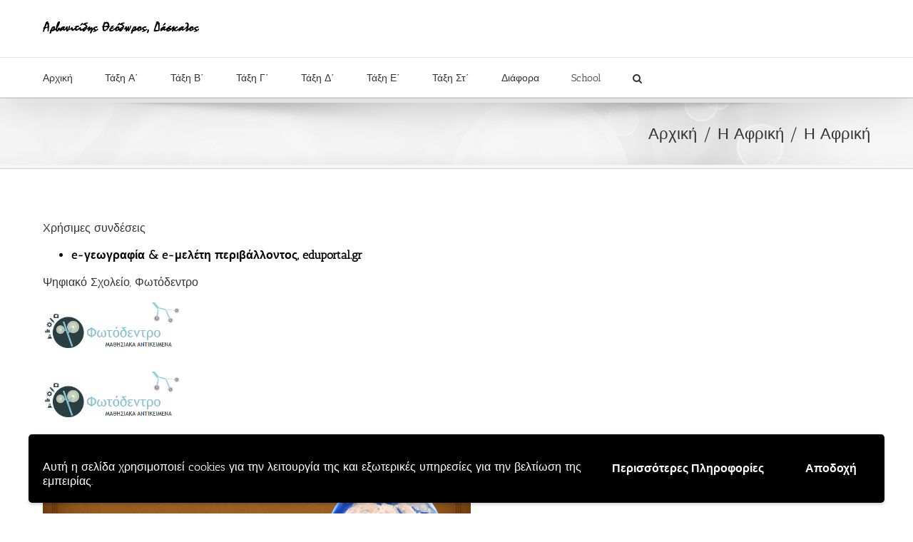

--- FILE ---
content_type: text/plain
request_url: https://www.google-analytics.com/j/collect?v=1&_v=j102&a=1825271339&t=pageview&_s=1&dl=https%3A%2F%2Fatheo.gr%2F%25CE%25B7-%25CE%25B1%25CF%2586%25CF%2581%25CE%25B9%25CE%25BA%25CE%25AE%2F&ul=en-us%40posix&dt=%CE%97%20%CE%91%CF%86%CF%81%CE%B9%CE%BA%CE%AE%20%E2%80%93%20%CE%91%CF%81%CE%B2%CE%B1%CE%BD%CE%B9%CF%84%CE%AF%CE%B4%CE%B7%CF%82%20%CE%98%CE%B5%CF%8C%CE%B4%CF%89%CF%81%CE%BF%CF%82%20%E2%80%93%20%CE%9A%CE%B5%CE%BD%CF%84%CF%81%CE%B9%CE%BA%CF%8C&sr=1280x720&vp=1280x720&_u=IEBAAEABAAAAACAAI~&jid=2072187959&gjid=188087865&cid=2108280553.1768791019&tid=UA-42078423-1&_gid=78967910.1768791019&_r=1&_slc=1&z=941188258
body_size: -448
content:
2,cG-5XM0V0BZL1

--- FILE ---
content_type: application/javascript
request_url: https://atheo.gr/wp-content/uploads/hummingbird-assets/f0a4fddf816428593440840502833e8d.js
body_size: 77583
content:
/**handles:fusion,bootstrap-transition,bootstrap-tooltip,jquery-easing,jquery-fitvids,jquery-flexslider,jquery-lightbox,jquery-mousewheel,images-loaded,fusion-video-general,fusion-video-bg,fusion-lightbox,fusion-tooltip,fusion-sharing-box,fusion-youtube,vimeo-player,fusion-general-global,avada-general-footer,avada-quantity,avada-crossfade-images,avada-select,avada-rev-styles,avada-live-search,fusion-alert,awb-off-canvas,fusion-flexslider,jquery-elastic-slider,avada-elastic-slider,avada-drop-down,avada-to-top,avada-header,avada-menu,bootstrap-scrollspy,avada-scrollspy,fusion-responsive-typography,fusion-scroll-to-anchor,fusion-video,fusion-column**/
var fusion={fusionResizeWidth:0,fusionResizeHeight:0,currentPostID:null,toBool:function(t){return 1===t||"1"===t||!0===t||"true"===t||"on"===t},restArguments:function(o,r){return r=null==r?o.length-1:+r,function(){for(var t,e=Math.max(arguments.length-r,0),n=Array(e),i=0;i<e;i++)n[i]=arguments[i+r];switch(r){case 0:return o.call(this,n);case 1:return o.call(this,arguments[0],n);case 2:return o.call(this,arguments[0],arguments[1],n)}for(t=Array(r+1),i=0;i<r;i++)t[i]=arguments[i];return t[r]=n,o.apply(this,t)}},debounce:function(n,e,i){var o,r,s,t,u,a=this,s=function(t,e){o=null,e&&(r=n.apply(t,e))};return(t=this.restArguments(function(t){return o&&clearTimeout(o),i?(u=!o,o=setTimeout(s,e),u&&(r=n.apply(this,t))):o=a.delay(s,e,this,t),r})).cancel=function(){clearTimeout(o),o=null},t},isSmall:function(){return Modernizr.mq("only screen and (max-width:"+fusionJSVars.visibility_small+"px)")},isMedium:function(){return Modernizr.mq("only screen and (min-width:"+(parseInt(fusionJSVars.visibility_small)+1)+"px) and (max-width:"+parseInt(fusionJSVars.visibility_medium)+"px)")},isLarge:function(){return Modernizr.mq("only screen and (min-width:"+(parseFloat(fusionJSVars.visibility_medium)+1)+"px)")},getHeight:function(t,e){var n=0;return"number"==typeof t?n=t:"string"==typeof t&&(t.includes(".")||t.includes("#"))?(e=void 0!==e&&e,jQuery(t).each(function(){n+=jQuery(this).outerHeight(e)})):n=parseFloat(t),n},getAdminbarHeight:function(){var t;return(jQuery("#wpadminbar").length?parseInt(jQuery("#wpadminbar").height()):0)+(jQuery(".fusion-fixed-top").length?parseInt(jQuery(".fusion-fixed-top").height()):0)},isWindow:function(t){return null!=t&&t===t.window},getObserverSegmentation:function(t){var n={};return t.each(function(){jQuery(this).data("animationoffset")||jQuery(this).attr("data-animationoffset","top-into-view")}),n={"top-into-view":t.filter('[data-animationoffset="top-into-view"]'),"top-mid-of-view":t.filter('[data-animationoffset="top-mid-of-view"]'),"bottom-in-view":t.filter('[data-animationoffset="bottom-in-view"]')},jQuery.each(n,function(t,e){e.length||delete n[t]}),0===Object.keys(n).length&&(n["top-into-view"]=t),n},getAnimationIntersectionData:function(t){var e="",n=0,i="0px 0px 0px 0px";return"string"==typeof t?e=t:void 0!==t.data("animationoffset")&&(e=t.data("animationoffset")),"top-mid-of-view"===e?i="0px 0px -50% 0px":"bottom-in-view"===e&&(n=[0,.2,.4,.6,.7,.8,.9,1]),{root:null,rootMargin:i,threshold:n}},shouldObserverEntryAnimate:function(e,t){var n=!1,i=1;return 1<t.thresholds.length?e.boundingClientRect.height>e.rootBounds.height?(i=e.rootBounds.height/e.boundingClientRect.height,t.thresholds.filter(function(t){return t>=e.intersectionRatio&&t<=i}).length||(n=!0)):e.isIntersecting&&1===e.intersectionRatio&&(n=!0):e.isIntersecting&&(n=!0),n},getCurrentPostID:function(){return null===this.currentPostID&&(this.currentPostID=void 0!==jQuery("body").data("awb-post-id")?jQuery("body").data("awb-post-id"):0),this.currentPostID}};fusion.delay=fusion.restArguments(function(t,e,n){return setTimeout(function(){return t.apply(null,n)},e)}),fusion.ready=function(t){if("function"==typeof t)return"complete"===document.readyState?t():void document.addEventListener("DOMContentLoaded",t,!1)},fusion.passiveSupported=function(){var t,e;if(void 0===fusion.supportsPassive){try{e={get passive(){t=!0}},window.addEventListener("test",e,e),window.removeEventListener("test",e,e)}catch(e){t=!1}fusion.supportsPassive=!!t&&{passive:!0}}return fusion.supportsPassive},fusion.getElements=function(e){var n=[];return e?("object"==typeof e?Object.keys(e).forEach(function(t){Element.prototype.isPrototypeOf(e[t])&&n.push(e[t])}):"string"==typeof e&&(n=document.querySelectorAll(e),n=Array.prototype.slice.call(n)),n):[]},Element.prototype.matches||(Element.prototype.matches=Element.prototype.msMatchesSelector||Element.prototype.webkitMatchesSelector),Element.prototype.closest||(Element.prototype.closest=function(t){var e=this;do{if(e.matches(t))return e}while(null!==(e=e.parentElement||e.parentNode)&&1===e.nodeType);return null}),jQuery(document).ready(function(){var t;void 0===jQuery.migrateVersion&&2<parseInt(jQuery.fn.jquery)&&jQuery(window.document).triggerHandler("ready"),t=fusion.debounce(function(){fusion.fusionResizeWidth!==jQuery(window).width()&&(window.dispatchEvent(new Event("fusion-resize-horizontal",{bubbles:!0,cancelable:!0})),fusion.fusionResizeWidth=jQuery(window).width()),fusion.fusionResizeHeight!==jQuery(window).height()&&(jQuery(window).trigger("fusion-resize-vertical"),fusion.fusionResizeHeight=jQuery(window).height())},250),fusion.fusionResizeWidth=jQuery(window).width(),fusion.fusionResizeHeight=jQuery(window).height(),jQuery(window).on("resize",t)});
(r=>{r.fn.emulateTransitionEnd=function(n){var t=!1,i=this;return r(this).one("bsTransitionEnd",function(){t=!0}),setTimeout(function(){t||r(i).trigger(r.support.transition.end)},n),this},r(function(){r.support.transition=(()=>{var n=document.createElement("bootstrap"),t={WebkitTransition:"webkitTransitionEnd",MozTransition:"transitionend",OTransition:"oTransitionEnd otransitionend",transition:"transitionend"},i;for(i in t)if(void 0!==n.style[i])return{end:t[i]};return!1})(),r.support.transition&&(r.event.special.bsTransitionEnd={bindType:r.support.transition.end,delegateType:r.support.transition.end,handle:function(n){if(r(n.target).is(this))return n.handleObj.handler.apply(this,arguments)}})})})(jQuery);
(u=>{var o=["sanitize","whiteList","sanitizeFn"],r=["background","cite","href","itemtype","longdesc","poster","src","xlink:href"],t={"*":["class","dir","id","lang","role",/^aria-[\w-]*$/i],a:["target","href","title","rel"],area:[],b:[],br:[],col:[],code:[],div:[],em:[],hr:[],h1:[],h2:[],h3:[],h4:[],h5:[],h6:[],i:[],img:["src","alt","title","width","height"],li:[],ol:[],p:[],pre:[],s:[],small:[],span:[],sub:[],sup:[],strong:[],u:[],ul:[]},a=/^(?:(?:https?|mailto|ftp|tel|file):|[^&:/?#]*(?:[/?#]|$))/gi,l=/^data:(?:image\/(?:bmp|gif|jpeg|jpg|png|tiff|webp)|video\/(?:mpeg|mp4|ogg|webm)|audio\/(?:mp3|oga|ogg|opus));base64,[a-z0-9+/]+=*$/i;function d(t,e){var i=t.nodeName.toLowerCase();if(-1!==u.inArray(i,e))return-1===u.inArray(i,r)||Boolean(t.nodeValue.match(a)||t.nodeValue.match(l));for(var o=u(e).filter(function(t,e){return e instanceof RegExp}),n=0,s=o.length;n<s;n++)if(i.match(o[n]))return 1}function n(t,e,i){if(0===t.length)return t;if(i&&"function"==typeof i)return i(t);if(!document.implementation||!document.implementation.createHTMLDocument)return t;var i=document.implementation.createHTMLDocument("sanitization");i.body.innerHTML=t;for(var o=u.map(e,function(t,e){return e}),n=u(i.body).find("*"),s=0,r=n.length;s<r;s++){var a=n[s],l=a.nodeName.toLowerCase();if(-1!==u.inArray(l,o))for(var p=u.map(a.attributes,function(t){return t}),h=[].concat(e["*"]||[],e[l]||[]),f=0,c=p.length;f<c;f++)d(p[f],h)||a.removeAttribute(p[f].nodeName);else a.parentNode.removeChild(a)}return i.body.innerHTML}var p=function(t,e){this.type=null,this.options=null,this.enabled=null,this.timeout=null,this.hoverState=null,this.$element=null,this.inState=null,this.init("tooltip",t,e)},e=(p.VERSION="3.3.5",p.TRANSITION_DURATION=150,p.DEFAULTS={animation:!0,placement:"top",selector:!1,template:'<div class="tooltip" role="tooltip"><div class="tooltip-arrow"></div><div class="tooltip-inner"></div></div>',trigger:"hover focus",title:"",delay:0,html:!1,container:!1,viewport:{selector:"body",padding:0},sanitize:!0,sanitizeFn:null,whiteList:t},p.prototype.init=function(t,e,i){if(this.enabled=!0,this.type=t,this.$element=u(e),this.options=this.getOptions(i),this.$viewport=this.options.viewport&&u(document).find(u.isFunction(this.options.viewport)?this.options.viewport.call(this,this.$element):this.options.viewport.selector||this.options.viewport),this.inState={click:!1,hover:!1,focus:!1},this.$element[0]instanceof document.constructor&&!this.options.selector)throw new Error("`selector` option must be specified when initializing "+this.type+" on the window.document object!");for(var o=this.options.trigger.split(" "),n=o.length;n--;){var s=o[n],r,a;"click"==s?this.$element.on("click."+this.type,this.options.selector,u.proxy(this.toggle,this)):"manual"!=s&&(a="hover"==s?"mouseleave":"focusout",this.$element.on(("hover"==s?"mouseenter":"focusin")+"."+this.type,this.options.selector,u.proxy(this.enter,this)),this.$element.on(a+"."+this.type,this.options.selector,u.proxy(this.leave,this)))}this.options.selector?this._options=u.extend({},this.options,{trigger:"manual",selector:""}):this.fixTitle()},p.prototype.getDefaults=function(){return p.DEFAULTS},p.prototype.getOptions=function(t){var e=this.$element.data(),i;for(i in e)e.hasOwnProperty(i)&&-1!==u.inArray(i,o)&&delete e[i];return(t=u.extend({},this.getDefaults(),this.$element.data(),t)).delay&&"number"==typeof t.delay&&(t.delay={show:t.delay,hide:t.delay}),t.sanitize&&(t.template=n(t.template,t.whiteList,t.sanitizeFn)),t},p.prototype.getDelegateOptions=function(){var i={},o=this.getDefaults();return this._options&&u.each(this._options,function(t,e){o[t]!=e&&(i[t]=e)}),i},p.prototype.enter=function(t){var e=t instanceof this.constructor?t:u(t.currentTarget).data("bs."+this.type);if(e||(e=new this.constructor(t.currentTarget,this.getDelegateOptions()),u(t.currentTarget).data("bs."+this.type,e)),t instanceof u.Event&&(e.inState["focusin"==t.type?"focus":"hover"]=!0),e.tip().hasClass("in")||"in"==e.hoverState)e.hoverState="in";else{if(clearTimeout(e.timeout),e.hoverState="in",!e.options.delay||!e.options.delay.show)return e.show();e.timeout=setTimeout(function(){"in"==e.hoverState&&e.show()},e.options.delay.show)}},p.prototype.isInStateTrue=function(){for(var t in this.inState)if(this.inState[t])return!0;return!1},p.prototype.leave=function(t){var e=t instanceof this.constructor?t:u(t.currentTarget).data("bs."+this.type);if(e||(e=new this.constructor(t.currentTarget,this.getDelegateOptions()),u(t.currentTarget).data("bs."+this.type,e)),t instanceof u.Event&&(e.inState["focusout"==t.type?"focus":"hover"]=!1),!e.isInStateTrue()){if(clearTimeout(e.timeout),e.hoverState="out",!e.options.delay||!e.options.delay.hide)return e.hide();e.timeout=setTimeout(function(){"out"==e.hoverState&&e.hide()},e.options.delay.hide)}},p.prototype.show=function(){var t=u.Event("show.bs."+this.type),e,i,t,e,e,o,n,o,s,r,n,a,e,a,n;this.hasContent()&&this.enabled&&(this.$element.trigger(t),e=u.contains(this.$element[0].ownerDocument.documentElement,this.$element[0]),!t.isDefaultPrevented())&&e&&(t=(i=this).tip(),e=this.getUID(this.type),this.setContent(),t.attr("id",e),this.$element.attr("aria-describedby",e),this.options.animation&&t.addClass("fade"),e="function"==typeof this.options.placement?this.options.placement.call(this,t[0],this.$element[0]):this.options.placement,(n=(o=/\s?auto?\s?/i).test(e))&&(e=e.replace(o,"")||"top"),t.detach().css({top:0,left:0,display:"block"}).addClass(e).data("bs."+this.type,this).addClass(this.$element.data("class")),this.options.container?t.appendTo(u(document).find(this.options.container)):t.insertAfter(this.$element),this.$element.trigger("inserted.bs."+this.type),o=this.getPosition(),s=t[0].offsetWidth,r=t[0].offsetHeight,n&&(n=e,a=this.getPosition(this.$viewport),e="bottom"==e&&o.bottom+r>a.bottom?"top":"top"==e&&o.top-r<a.top?"bottom":"right"==e&&o.right+s>a.width?"left":"left"==e&&o.left-s<a.left?"right":e,t.removeClass(n).addClass(e)),a=this.getCalculatedOffset(e,o,s,r),this.applyPlacement(a,e),n=function(){var t=i.hoverState;i.$element.trigger("shown.bs."+i.type),i.hoverState=null,"out"==t&&i.leave(i)},u.support.transition&&this.$tip.hasClass("fade")?t.one("bsTransitionEnd",n).emulateTransitionEnd(p.TRANSITION_DURATION):n())},p.prototype.applyPlacement=function(t,e){var i=this.tip(),o=i[0].offsetWidth,n=i[0].offsetHeight,s=parseInt(i.css("margin-top"),10),r=parseInt(i.css("margin-left"),10),s=(isNaN(s)&&(s=0),isNaN(r)&&(r=0),t.top+=s,t.left+=r,u.offset.setOffset(i[0],u.extend({using:function(t){i.css({top:Math.round(t.top),left:Math.round(t.left)})}},t),0),i.addClass("in"),i[0].offsetWidth),r=i[0].offsetHeight,a=("top"==e&&r!=n&&(t.top=t.top+n-r),this.getViewportAdjustedDelta(e,t,s,r)),e=(a.left?t.left+=a.left:t.top+=a.top,/top|bottom/.test(e)),o=e?2*a.left-o+s:2*a.top-n+r,s=e?"offsetWidth":"offsetHeight";i.offset(t),this.replaceArrow(o,i[0][s],e)},p.prototype.replaceArrow=function(t,e,i){this.arrow().css(i?"left":"top",50*(1-t/e)+"%").css(i?"top":"left","")},p.prototype.setContent=function(){var t=this.tip(),e=this.getTitle();this.options.html?(this.options.sanitize&&(e=n(e,this.options.whiteList,this.options.sanitizeFn)),t.find(".tooltip-inner").html(e)):t.find(".tooltip-inner").text(e),t.removeClass("fade in top bottom left right")},p.prototype.hide=function(t){var e=this,i=u(this.$tip),o=u.Event("hide.bs."+this.type);function n(){"in"!=e.hoverState&&i.detach(),e.$element.removeAttr("aria-describedby").trigger("hidden.bs."+e.type),t&&t()}if(this.$element.trigger(o),!o.isDefaultPrevented())return i.removeClass("in"),u.support.transition&&i.hasClass("fade")?i.one("bsTransitionEnd",n).emulateTransitionEnd(p.TRANSITION_DURATION):n(),this.hoverState=null,this},p.prototype.fixTitle=function(){var t=this.$element;!t.attr("title")&&"string"==typeof t.attr("data-original-title")||t.attr("data-original-title",t.attr("title")||"").attr("title","")},p.prototype.hasContent=function(){return this.getTitle()},p.prototype.getPosition=function(t){var e=(t=t||this.$element)[0],i="BODY"==e.tagName,e=e.getBoundingClientRect(),o=(null==e.width&&(e=u.extend({},e,{width:e.right-e.left,height:e.bottom-e.top})),i?{top:0,left:0}:t.offset()),t={scroll:i?document.documentElement.scrollTop||document.body.scrollTop:t.scrollTop()},i=i?{width:u(window).width(),height:u(window).height()}:null;return u.extend({},e,t,i,o)},p.prototype.getCalculatedOffset=function(t,e,i,o){return"bottom"==t?{top:e.top+e.height,left:e.left+e.width/2-i/2}:"top"==t?{top:e.top-o,left:e.left+e.width/2-i/2}:"left"==t?{top:e.top+e.height/2-o/2,left:e.left-i}:{top:e.top+e.height/2-o/2,left:e.left+e.width}},p.prototype.getViewportAdjustedDelta=function(t,e,i,o){var n={top:0,left:0},s,r,t,o,t,o;return this.$viewport&&(s=this.options.viewport&&this.options.viewport.padding||0,r=this.getPosition(this.$viewport),/right|left/.test(t)?(t=e.top-s-r.scroll,o=e.top+s-r.scroll+o,t<r.top?n.top=r.top-t:o>r.top+r.height&&(n.top=r.top+r.height-o)):(t=e.left-s,o=e.left+s+i,t<r.left?n.left=r.left-t:o>r.right&&(n.left=r.left+r.width-o))),n},p.prototype.getTitle=function(){var t=this.$element,e=this.options;return t.attr("data-original-title")||("function"==typeof e.title?e.title.call(t[0]):e.title)},p.prototype.getUID=function(t){for(;t+=~~(1e6*Math.random()),document.getElementById(t););return t},p.prototype.tip=function(){if(this.$tip||(this.$tip=u(this.options.template),1==this.$tip.length))return this.$tip;throw new Error(this.type+" `template` option must consist of exactly 1 top-level element!")},p.prototype.arrow=function(){return this.$arrow=this.$arrow||this.tip().find(".tooltip-arrow")},p.prototype.enable=function(){this.enabled=!0},p.prototype.disable=function(){this.enabled=!1},p.prototype.toggleEnabled=function(){this.enabled=!this.enabled},p.prototype.toggle=function(t){var e=this;t&&!(e=u(t.currentTarget).data("bs."+this.type))&&(e=new this.constructor(t.currentTarget,this.getDelegateOptions()),u(t.currentTarget).data("bs."+this.type,e)),t?(e.inState.click=!e.inState.click,e.isInStateTrue()?e.enter(e):e.leave(e)):e.tip().hasClass("in")?e.leave(e):e.enter(e)},p.prototype.destroy=function(){var t=this;clearTimeout(this.timeout),this.hide(function(){t.$element.off("."+t.type).removeData("bs."+t.type),t.$tip&&t.$tip.detach(),t.$tip=null,t.$arrow=null,t.$viewport=null})},p.prototype.sanitizeHtml=function(t){return n(t,this.options.whiteList,this.options.sanitizeFn)},u.fn.tooltip);u.fn.tooltip=function(o){return this.each(function(){var t=u(this),e=t.data("bs.tooltip"),i="object"==typeof o&&o;!e&&/destroy|hide/.test(o)||(e||t.data("bs.tooltip",e=new p(this,i)),"string"==typeof o&&"function"==typeof e[o]&&e[o]())})},u.fn.tooltip.Constructor=p,u.fn.tooltip.noConflict=function(){return u.fn.tooltip=e,this}})(jQuery);
(n=>{"function"==typeof define&&define.amd?define(["jquery"],n):"object"==typeof module&&"object"==typeof module.exports?exports=n(require("jquery")):n(jQuery)})(function(e){e.easing.jswing=e.easing.swing;var t=Math.pow,u=Math.sqrt,r=Math.sin,i=Math.cos,a=Math.PI,c=1.70158,o=1.525*c,s=1+c,f=2*a/3,I=2*a/4.5;function O(n){var e=7.5625,t=2.75;return n<1/t?e*n*n:n<2/t?e*(n-=1.5/t)*n+.75:n<2.5/t?e*(n-=2.25/t)*n+.9375:e*(n-=2.625/t)*n+.984375}e.extend(e.easing,{def:"easeOutQuad",swing:function(n){return e.easing[e.easing.def](n)},easeInQuad:function(n){return n*n},easeOutQuad:function(n){return 1-(1-n)*(1-n)},easeInOutQuad:function(n){return n<.5?2*n*n:1-t(-2*n+2,2)/2},easeInCubic:function(n){return n*n*n},easeOutCubic:function(n){return 1-t(1-n,3)},easeInOutCubic:function(n){return n<.5?4*n*n*n:1-t(-2*n+2,3)/2},easeInQuart:function(n){return n*n*n*n},easeOutQuart:function(n){return 1-t(1-n,4)},easeInOutQuart:function(n){return n<.5?8*n*n*n*n:1-t(-2*n+2,4)/2},easeInQuint:function(n){return n*n*n*n*n},easeOutQuint:function(n){return 1-t(1-n,5)},easeInOutQuint:function(n){return n<.5?16*n*n*n*n*n:1-t(-2*n+2,5)/2},easeInSine:function(n){return 1-i(n*a/2)},easeOutSine:function(n){return r(n*a/2)},easeInOutSine:function(n){return-(i(a*n)-1)/2},easeInExpo:function(n){return 0===n?0:t(2,10*n-10)},easeOutExpo:function(n){return 1===n?1:1-t(2,-10*n)},easeInOutExpo:function(n){return 0===n?0:1===n?1:n<.5?t(2,20*n-10)/2:(2-t(2,-20*n+10))/2},easeInCirc:function(n){return 1-u(1-t(n,2))},easeOutCirc:function(n){return u(1-t(n-1,2))},easeInOutCirc:function(n){return n<.5?(1-u(1-t(2*n,2)))/2:(u(1-t(-2*n+2,2))+1)/2},easeInElastic:function(n){return 0===n?0:1===n?1:-t(2,10*n-10)*r((10*n-10.75)*f)},easeOutElastic:function(n){return 0===n?0:1===n?1:t(2,-10*n)*r((10*n-.75)*f)+1},easeInOutElastic:function(n){return 0===n?0:1===n?1:n<.5?-t(2,20*n-10)*r((20*n-11.125)*I)/2:t(2,-20*n+10)*r((20*n-11.125)*I)/2+1},easeInBack:function(n){return s*n*n*n-c*n*n},easeOutBack:function(n){return 1+s*t(n-1,3)+c*t(n-1,2)},easeInOutBack:function(n){return n<.5?t(2*n,2)*(7.189819*n-o)/2:(t(2*n-2,2)*((1+o)*(2*n-2)+o)+2)/2},easeInBounce:function(n){return 1-O(1-n)},easeOutBounce:O,easeInOutBounce:function(n){return n<.5?(1-O(1-2*n))/2:(1+O(2*n-1))/2}})});
(d=>{d.fn.fitVids=function(t){var i={customSelector:null,ignore:null},e,r;return document.getElementById("fit-vids-style")||(e=document.head||document.getElementsByTagName("head")[0],(r=document.createElement("div")).innerHTML='<p>x</p><style id="fit-vids-style">.fluid-width-video-wrapper{width:100%;position:relative;padding:0;}.fluid-width-video-wrapper iframe,.fluid-width-video-wrapper object,.fluid-width-video-wrapper embed {position:absolute;top:0;left:0;width:100%;height:100%;}</style>',e.appendChild(r.childNodes[1])),t&&d.extend(i,t),this.each(function(){var t=['iframe[src*="player.vimeo.com"]','iframe[src*="youtube.com"]','iframe[src*="youtube-nocookie.com"]','iframe[src*="kickstarter.com"][src*="video.html"]',"object","embed"],r=(i.customSelector&&t.push(i.customSelector),".fitvidsignore"),e;i.ignore&&(r=r+", "+i.ignore),(e=(e=(e=d(this).find(t.join(","))).not("object object")).not(r)).each(function(){var t=d(this),e,i;0<t.parents(r).length||"embed"===this.tagName.toLowerCase()&&t.parent("object").length||t.parent(".fluid-width-video-wrapper").length||(t.css("height")||t.css("width")||!isNaN(t.attr("height"))&&!isNaN(t.attr("width"))||(t.attr("height",9),t.attr("width",16)),e=("object"===this.tagName.toLowerCase()||t.attr("height")&&!isNaN(parseInt(t.attr("height"),10))?parseInt(t.attr("height"),10):t.height())/(isNaN(parseInt(t.attr("width"),10))?t.width():parseInt(t.attr("width"),10)),t.attr("name")||(i="fitvid"+d.fn.fitVids._count,t.attr("name",i),d.fn.fitVids._count++),t.wrap('<div class="fluid-width-video-wrapper"></div>').parent(".fluid-width-video-wrapper").css("padding-top",100*e+"%"),t.removeAttr("height").removeAttr("width"))})})},d.fn.fitVids._count=0})(window.jQuery||window.Zepto);
(u=>{var a=!0;u.flexslider=function(v,e){var p=u(v);void 0===e.rtl&&"rtl"==u("html").attr("dir")&&(e.rtl=!0),p.vars=u.extend({},u.flexslider.defaults,e);var t,r=p.vars.namespace,m=window.navigator&&window.navigator.msPointerEnabled&&window.MSGesture,o=("ontouchstart"in window||m||window.DocumentTouch&&document instanceof DocumentTouch)&&p.vars.touch,s="click touchend MSPointerUp keyup",l="",f="vertical"===p.vars.direction,h=p.vars.reverse,g=0<p.vars.itemWidth,y="fade"===p.vars.animation,c=""!==p.vars.asNavFor,d={};u.data(v,"flexslider",p),d={init:function(){p.animating=!1,p.currentSlide=parseInt(p.vars.startAt||0,10),isNaN(p.currentSlide)&&(p.currentSlide=0),p.animatingTo=p.currentSlide,p.atEnd=0===p.currentSlide||p.currentSlide===p.last,p.containerSelector=p.vars.selector.substr(0,p.vars.selector.search(" ")),p.slides=u(p.vars.selector,p),p.container=u(p.containerSelector,p),p.count=p.slides.length,p.syncExists=0<u(p.vars.sync).length,"slide"===p.vars.animation&&(p.vars.animation="swing"),p.prop=f?"top":p.vars.rtl?"marginRight":"marginLeft",p.args={},p.manualPause=!1,p.stopped=!1,p.started=!1,p.startTimeout=null,p.transitions=!p.vars.video&&!y&&p.vars.useCSS&&(()=>{var e=document.createElement("div"),t=["perspectiveProperty","WebkitPerspective","MozPerspective","OPerspective","msPerspective"],a;for(a in t)if(void 0!==e.style[t[a]])return p.pfx=t[a].replace("Perspective","").toLowerCase(),p.prop="-"+p.pfx+"-transform",!0;return!1})(),p.isFirefox=-1<navigator.userAgent.toLowerCase().indexOf("firefox"),(p.ensureAnimationEnd="")!==p.vars.controlsContainer&&(p.controlsContainer=0<u(p.vars.controlsContainer).length&&u(p.vars.controlsContainer)),""!==p.vars.manualControls&&(p.manualControls=0<u(p.vars.manualControls).length&&u(p.vars.manualControls)),""!==p.vars.customDirectionNav&&(p.customDirectionNav=2===u(p.vars.customDirectionNav).length&&u(p.vars.customDirectionNav)),p.vars.randomize&&(p.slides.sort(function(){return Math.round(Math.random())-.5}),p.container.empty().append(p.slides)),p.doMath(),p.setup("init"),p.vars.controlNav&&d.controlNav.setup(),p.vars.directionNav&&d.directionNav.setup(),p.vars.keyboard&&(1===u(p.containerSelector).length||p.vars.multipleKeyboard)&&u(document).on("keyup",function(e){var e=e.keyCode,e;p.animating||39!==e&&37!==e||(e=p.vars.rtl?37===e?p.getTarget("next"):39===e&&p.getTarget("prev"):39===e?p.getTarget("next"):37===e&&p.getTarget("prev"),p.flexAnimate(e,p.vars.pauseOnAction))}),p.vars.mousewheel&&p.on("mousewheel",function(e,t,a,n){e.preventDefault();var e=t<0?p.getTarget("next"):p.getTarget("prev");p.flexAnimate(e,p.vars.pauseOnAction)}),p.vars.pausePlay&&d.pausePlay.setup(),p.vars.slideshow&&p.vars.pauseInvisible&&d.pauseInvisible.init(),p.vars.slideshow&&(p.vars.pauseOnHover&&p.hover(function(){p.manualPlay||p.manualPause||p.pause()},function(){p.manualPause||p.manualPlay||p.stopped||p.play()}),p.vars.pauseInvisible&&d.pauseInvisible.isHidden()||(0<p.vars.initDelay?p.startTimeout=setTimeout(p.play,p.vars.initDelay):p.play())),c&&d.asNav.setup(),o&&p.vars.touch&&d.touch(),y&&!p.vars.smoothHeight||u(window).on("resize orientationchange focus",d.resize),p.find("img").attr("draggable","false"),setTimeout(function(){p.vars.start(p)},200)},asNav:{setup:function(){p.asNav=!0,p.animatingTo=Math.floor(p.currentSlide/p.move),p.currentItem=p.currentSlide,p.slides.removeClass(r+"active-slide").eq(p.currentItem).addClass(r+"active-slide"),m?(v._slider=p).slides.each(function(){var e=this;e._gesture=new MSGesture,(e._gesture.target=e).addEventListener("MSPointerDown",function(e){e.preventDefault(),e.currentTarget._gesture&&e.currentTarget._gesture.addPointer(e.pointerId)},!1),e.addEventListener("MSGestureTap",function(e){e.preventDefault();var e=u(this),t=e.index();u(p.vars.asNavFor).data("flexslider").animating||e.hasClass("active")||(p.direction=p.currentItem<t?"next":"prev",p.flexAnimate(t,p.vars.pauseOnAction,!1,!0,!0))})}):p.slides.on(s,function(e){e.preventDefault();var e=u(this),t=e.index();(p.vars.rtl?-1*(e.offset().right-u(p).scrollLeft()):e.offset().left-u(p).scrollLeft())<=0&&e.hasClass(r+"active-slide")?p.flexAnimate(p.getTarget("prev"),!0):u(p.vars.asNavFor).data("flexslider").animating||e.hasClass(r+"active-slide")||(p.direction=p.currentItem<t?"next":"prev",p.flexAnimate(t,p.vars.pauseOnAction,!1,!0,!0))})}},controlNav:{setup:function(){p.manualControls?d.controlNav.setupManual():d.controlNav.setupPaging()},setupPaging:function(){var e,t,a="thumbnails"===p.vars.controlNav?"control-thumbs":"control-paging",n=1;if(p.controlNavScaffold=u('<ol class="'+r+"control-nav "+r+a+'"></ol>'),1<p.pagingCount)for(var i=0;i<p.pagingCount;i++){var t,t,t=(void 0===(t=p.slides.eq(i)).attr("data-thumb-alt")&&t.attr("data-thumb-alt",""),e=u("<a></a>").attr("href","#").text(n),"thumbnails"===p.vars.controlNav&&(e=u("<img/>").attr("src",t.attr("data-thumb"))),""!==t.attr("data-thumb-alt")&&e.attr("alt",t.attr("data-thumb-alt")),"thumbnails"===p.vars.controlNav&&!0===p.vars.thumbCaptions&&""!==(t=t.attr("data-thumbcaption"))&&void 0!==t&&(t=u("<span></span>").addClass(r+"caption").text(t),e.append(t)),u("<li>"));e.appendTo(t),t.append("</li>"),p.controlNavScaffold.append(t),n++}(p.controlsContainer?u(p.controlsContainer):p).append(p.controlNavScaffold),d.controlNav.set(),d.controlNav.active(),p.controlNavScaffold.on(s,"a, img",function(e){var t,a;e.preventDefault(),""!==l&&l!==e.type||(t=u(this),a=p.controlNav.index(t),t.hasClass(r+"active"))||(p.direction=a>p.currentSlide?"next":"prev",p.flexAnimate(a,p.vars.pauseOnAction)),""===l&&(l=e.type),d.setToClearWatchedEvent()})},setupManual:function(){p.controlNav=p.manualControls,d.controlNav.active(),p.controlNav.on(s,function(e){var t,a;e.preventDefault(),""!==l&&l!==e.type||(t=u(this),a=p.controlNav.index(t),t.hasClass(r+"active"))||(a>p.currentSlide?p.direction="next":p.direction="prev",p.flexAnimate(a,p.vars.pauseOnAction)),""===l&&(l=e.type),d.setToClearWatchedEvent()})},set:function(){var e="thumbnails"===p.vars.controlNav?"img":"a";p.controlNav=u("."+r+"control-nav li "+e,p.controlsContainer||p)},active:function(){p.controlNav.removeClass(r+"active").eq(p.animatingTo).addClass(r+"active")},update:function(e,t){1<p.pagingCount&&"add"===e?p.controlNavScaffold.append(u('<li><a href="#">'+p.count+"</a></li>")):(1===p.pagingCount?p.controlNavScaffold.find("li"):p.controlNav.eq(t).closest("li")).remove(),d.controlNav.set(),1<p.pagingCount&&p.pagingCount!==p.controlNav.length?p.update(t,e):d.controlNav.active()}},directionNav:{setup:function(){var e=u('<ul class="'+r+'direction-nav"><li class="'+r+'nav-prev"><a class="'+r+'prev" href="#">'+p.vars.prevText+'</a></li><li class="'+r+'nav-next"><a class="'+r+'next" href="#">'+p.vars.nextText+"</a></li></ul>");p.customDirectionNav?p.directionNav=p.customDirectionNav:p.controlsContainer?(u(p.controlsContainer).append(e),p.directionNav=u("."+r+"direction-nav li a",p.controlsContainer)):(p.append(e),p.directionNav=u("."+r+"direction-nav li a",p)),d.directionNav.update(),p.directionNav.on(s,function(e){var t;e.preventDefault(),""!==l&&l!==e.type||(t=u(this).hasClass(r+"next")?p.getTarget("next"):p.getTarget("prev"),p.flexAnimate(t,p.vars.pauseOnAction)),""===l&&(l=e.type),d.setToClearWatchedEvent()})},update:function(){var e=r+"disabled";1===p.pagingCount?p.directionNav.addClass(e).attr("tabindex","-1"):p.vars.animationLoop?p.directionNav.removeClass(e).removeAttr("tabindex"):0===p.animatingTo?p.directionNav.removeClass(e).filter("."+r+"prev").addClass(e).attr("tabindex","-1"):p.animatingTo===p.last?p.directionNav.removeClass(e).filter("."+r+"next").addClass(e).attr("tabindex","-1"):p.directionNav.removeClass(e).removeAttr("tabindex")}},pausePlay:{setup:function(){var e=u('<div class="'+r+'pauseplay"><a href="#"></a></div>');p.controlsContainer?(p.controlsContainer.append(e),p.pausePlay=u("."+r+"pauseplay a",p.controlsContainer)):(p.append(e),p.pausePlay=u("."+r+"pauseplay a",p)),d.pausePlay.update(p.vars.slideshow?r+"pause":r+"play"),p.pausePlay.on(s,function(e){e.preventDefault(),""!==l&&l!==e.type||(u(this).hasClass(r+"pause")?(p.manualPause=!0,p.manualPlay=!1,p.pause()):(p.manualPause=!1,p.manualPlay=!0,p.play())),""===l&&(l=e.type),d.setToClearWatchedEvent()})},update:function(e){"play"===e?p.pausePlay.removeClass(r+"pause").addClass(r+"play").html(p.vars.playText):p.pausePlay.removeClass(r+"play").addClass(r+"pause").html(p.vars.pauseText)}},touch:function(){var n,i,s,r,o,l,e,c,d,u=!1,t=0,a=0;m||(c=function(e){t=e.touches[0].pageX,a=e.touches[0].pageY,o=f?n-a:(p.vars.rtl?-1:1)*(n-t),(!(u=f?Math.abs(o)<Math.abs(t-i):Math.abs(o)<Math.abs(a-i))||500<Number(new Date)-l)&&(e.preventDefault(),!y)&&p.transitions&&(p.vars.animationLoop||(o/=0===p.currentSlide&&o<0||p.currentSlide===p.last&&0<o?Math.abs(o)/r+2:1),p.setProps(s+o,"setTouch"))},d=function(e){var t,a;v.removeEventListener("touchmove",c,!1),p.animatingTo!==p.currentSlide||u||null===o||(a=0<(t=h?-o:o)?p.getTarget("next"):p.getTarget("prev"),p.canAdvance(a)&&(Number(new Date)-l<550&&50<Math.abs(t)||Math.abs(t)>r/2)?p.flexAnimate(a,p.vars.pauseOnAction):!y&&p.canAdvance(a)&&p.flexAnimate(p.currentSlide,p.vars.pauseOnAction,!0)),v.removeEventListener("touchend",d,!1),p.vars.slideshow&&null!==o&&Math.abs(t)<50&&p.play(),s=o=i=n=null},v.addEventListener("touchstart",e=function(e){p.animating?e.preventDefault():!window.navigator.msPointerEnabled&&1!==e.touches.length||(p.pause(),r=f?p.h:p.w,l=Number(new Date),t=e.touches[0].pageX,a=e.touches[0].pageY,s=g&&h&&p.animatingTo===p.last?0:g&&h?p.limit-(p.itemW+p.vars.itemMargin)*p.move*p.animatingTo:g&&p.currentSlide===p.last?p.limit:g?(p.itemW+p.vars.itemMargin)*p.move*p.currentSlide:h?(p.last-p.currentSlide+p.cloneOffset)*r:(p.currentSlide+p.cloneOffset)*r,n=f?a:t,i=f?t:a,v.addEventListener("touchmove",c,!1),v.addEventListener("touchend",d,!1))},{passive:!0,capture:!1}))},resize:function(){!p.animating&&p.is(":visible")&&(g||p.doMath(),y?d.smoothHeight():g?(p.slides.width(p.computedW),p.update(p.pagingCount),p.setProps()):f?(p.viewport.height(p.h),p.setProps(p.h,"setTotal")):(p.vars.smoothHeight&&d.smoothHeight(),p.newSlides.width(p.computedW),p.setProps(p.computedW,"setTotal")))},smoothHeight:function(e){var t;f&&!y||(t=y?p:p.viewport,e?t.animate({height:p.slides.eq(p.animatingTo).innerHeight()},e):t.innerHeight(p.slides.eq(p.animatingTo).innerHeight()))},sync:function(e){var t=u(p.vars.sync).data("flexslider"),a=p.animatingTo;switch(e){case"animate":t.flexAnimate(a,p.vars.pauseOnAction,!1,!0);break;case"play":t.playing||t.asNav||t.play();break;case"pause":t.pause()}},uniqueID:function(e){return e.filter("[id]").add(e.find("[id]")).each(function(){var e=u(this);e.attr("id",e.attr("id")+"_clone")}),e},pauseInvisible:{visProp:null,init:function(){var e=d.pauseInvisible.getHiddenProp(),e;e&&(e=e.replace(/[H|h]idden/,"")+"visibilitychange",document.addEventListener(e,function(){d.pauseInvisible.isHidden()?p.startTimeout?clearTimeout(p.startTimeout):p.pause():!p.started&&0<p.vars.initDelay?setTimeout(p.play,p.vars.initDelay):p.play()}))},isHidden:function(){var e=d.pauseInvisible.getHiddenProp();return!!e&&document[e]},getHiddenProp:function(){var e=["webkit","moz","ms","o"];if("hidden"in document)return"hidden";for(var t=0;t<e.length;t++)if(e[t]+"Hidden"in document)return e[t]+"Hidden";return null}},setToClearWatchedEvent:function(){clearTimeout(t),t=setTimeout(function(){l=""},3e3)}},p.flexAnimate=function(e,t,a,n,i){if(p.vars.animationLoop||e===p.currentSlide||(p.direction=e>p.currentSlide?"next":"prev"),c&&1===p.pagingCount&&(p.direction=p.currentItem<e?"next":"prev"),!p.animating&&(p.canAdvance(e,i)||a)&&p.is(":visible")){if(c&&n){var a=u(p.vars.asNavFor).data("flexslider");if(p.atEnd=0===e||e===p.count-1,a.flexAnimate(e,!0,!1,!0,i),p.direction=p.currentItem<e?"next":"prev",a.direction=p.direction,Math.ceil((e+1)/p.visible)-1===p.currentSlide||0===e)return p.currentItem=e,p.slides.removeClass(r+"active-slide").eq(e).addClass(r+"active-slide"),!1;p.currentItem=e,p.slides.removeClass(r+"active-slide").eq(e).addClass(r+"active-slide"),e=Math.floor(e/p.visible)}var n,t,a,s,t;p.animating=!0,p.animatingTo=e,t&&p.pause(),p.vars.before(p),p.syncExists&&!i&&d.sync("animate"),p.vars.controlNav&&d.controlNav.active(),g||p.slides.removeClass(r+"active-slide").eq(e).addClass(r+"active-slide"),p.atEnd=0===e||e===p.last,p.vars.directionNav&&d.directionNav.update(),e===p.last&&(p.vars.end(p),p.vars.animationLoop||p.pause()),y?o?(p.slides.eq(p.currentSlide).css({opacity:0,zIndex:1}),p.slides.eq(e).css({opacity:1,zIndex:2}),p.wrapup(s)):(p.slides.eq(p.currentSlide).css({zIndex:1}).animate({opacity:0},p.vars.animationSpeed,p.vars.easing),p.slides.eq(e).css({zIndex:2}).animate({opacity:1},p.vars.animationSpeed,p.vars.easing,p.wrapup)):(s=f?p.slides.filter(":first").height():p.computedW,t=g?(n=p.vars.itemMargin,(a=(p.itemW+n)*p.move*p.animatingTo)>p.limit&&1!==p.visible?p.limit:a):0===p.currentSlide&&e===p.count-1&&p.vars.animationLoop&&"next"!==p.direction?h?(p.count+p.cloneOffset)*s:0:p.currentSlide===p.last&&0===e&&p.vars.animationLoop&&"prev"!==p.direction?h?0:(p.count+1)*s:h?(p.count-1-e+p.cloneOffset)*s:(e+p.cloneOffset)*s,p.setProps(t,"",p.vars.animationSpeed),p.transitions?(p.vars.animationLoop&&p.atEnd||(p.animating=!1,p.currentSlide=p.animatingTo),p.container.off("webkitTransitionEnd transitionend"),p.container.on("webkitTransitionEnd transitionend",function(){clearTimeout(p.ensureAnimationEnd),p.wrapup(s)}),clearTimeout(p.ensureAnimationEnd),p.ensureAnimationEnd=setTimeout(function(){p.wrapup(s)},p.vars.animationSpeed+100)):p.container.animate(p.args,p.vars.animationSpeed,p.vars.easing,function(){p.wrapup(s)})),p.vars.smoothHeight&&d.smoothHeight(p.vars.animationSpeed)}},p.wrapup=function(e){y||g||(0===p.currentSlide&&p.animatingTo===p.last&&p.vars.animationLoop?p.setProps(e,"jumpEnd"):p.currentSlide===p.last&&0===p.animatingTo&&p.vars.animationLoop&&p.setProps(e,"jumpStart")),p.animating=!1,p.currentSlide=p.animatingTo,p.vars.after(p)},p.animateSlides=function(){!p.animating&&a&&p.flexAnimate(p.getTarget("next"))},p.pause=function(){clearInterval(p.animatedSlides),p.animatedSlides=null,p.playing=!1,p.vars.pausePlay&&d.pausePlay.update("play"),p.syncExists&&d.sync("pause")},p.play=function(){p.playing&&clearInterval(p.animatedSlides),p.animatedSlides=p.animatedSlides||setInterval(p.animateSlides,p.vars.slideshowSpeed),p.started=p.playing=!0,p.vars.pausePlay&&d.pausePlay.update("pause"),p.syncExists&&d.sync("play")},p.stop=function(){p.pause(),p.stopped=!0},p.canAdvance=function(e,t){var a=c?p.pagingCount-1:p.last;return!(!t&&(!c||p.currentItem!==p.count-1||0!==e||"prev"!==p.direction)&&(c&&0===p.currentItem&&e===p.pagingCount-1&&"next"!==p.direction||e===p.currentSlide&&!c||!p.vars.animationLoop&&(p.atEnd&&0===p.currentSlide&&e===a&&"next"!==p.direction||p.atEnd&&p.currentSlide===a&&0===e&&"next"===p.direction)))},p.getTarget=function(e){return"next"===(p.direction=e)?p.currentSlide===p.last?0:p.currentSlide+1:0===p.currentSlide?p.last:p.currentSlide-1},p.setProps=function(e,t,a){var n,i=(n=e||(p.itemW+p.vars.itemMargin)*p.move*p.animatingTo,(()=>{if(g)return"setTouch"===t?e:h&&p.animatingTo===p.last?0:h?p.limit-(p.itemW+p.vars.itemMargin)*p.move*p.animatingTo:p.animatingTo===p.last?p.limit:n;switch(t){case"setTotal":return h?(p.count-1-p.currentSlide+p.cloneOffset)*e:(p.currentSlide+p.cloneOffset)*e;case"setTouch":default:return e;case"jumpEnd":return h?e:p.count*e;case"jumpStart":return h?p.count*e:e}})()*(p.vars.rtl?1:-1)+"px");p.transitions&&(i=f?"translate3d(0,"+i+",0)":"translate3d("+parseInt(i)+"px,0,0)",p.container.css("-"+p.pfx+"-transition-duration",a=void 0!==a?a/1e3+"s":"0s"),p.container.css("transition-duration",a)),p.args[p.prop]=i,!p.transitions&&void 0!==a||p.container.css(p.args),p.container.css("transform",i)},p.setup=function(e){var t,a;y?(p.vars.rtl?p.slides.css({width:"100%",float:"right",marginLeft:"-100%",position:"relative"}):p.slides.css({width:"100%",float:"left",marginRight:"-100%",position:"relative"}),"init"===e&&(o?p.slides.css({opacity:0,display:"block",webkitTransition:"opacity "+p.vars.animationSpeed/1e3+"s ease",zIndex:1}).eq(p.currentSlide).css({opacity:1,zIndex:2}):0==p.vars.fadeFirstSlide?p.slides.css({opacity:0,display:"block",zIndex:1}).eq(p.currentSlide).css({zIndex:2}).css({opacity:1}):p.slides.css({opacity:0,display:"block",zIndex:1}).eq(p.currentSlide).css({zIndex:2}).animate({opacity:1},p.vars.animationSpeed,p.vars.easing)),p.vars.smoothHeight&&d.smoothHeight()):("init"===e&&(p.viewport=u('<div class="'+r+'viewport"></div>').css({overflow:"hidden",position:"relative"}).appendTo(p).append(p.container),p.cloneCount=0,p.cloneOffset=0,h)&&(a=u.makeArray(p.slides).reverse(),p.slides=u(a),p.container.empty().append(p.slides)),p.vars.animationLoop&&!g&&(p.cloneCount=2,p.cloneOffset=1,"init"!==e&&p.container.find(".clone").remove(),d.uniqueID(p.slides.first().clone().addClass("clone").attr("aria-hidden","true")).appendTo(p.container),d.uniqueID(p.slides.last().clone().addClass("clone").attr("aria-hidden","true")).prependTo(p.container)),p.newSlides=u(p.vars.selector,p),t=h?p.count-1-p.currentSlide+p.cloneOffset:p.currentSlide+p.cloneOffset,f&&!g?(p.container.height(200*(p.count+p.cloneCount)+"%").css("position","absolute").width("100%"),setTimeout(function(){p.newSlides.css({display:"block"}),p.doMath(),p.viewport.height(p.h),p.setProps(t*p.h,"init")},"init"===e?100:0)):(p.container.width(200*(p.count+p.cloneCount)+"%"),p.setProps(t*p.computedW,"init"),setTimeout(function(){p.is(":visible")&&p.doMath(),p.vars.rtl?p.newSlides.css({width:p.computedW,marginRight:p.computedM,float:"right",display:"block"}):p.newSlides.css({width:p.computedW,marginRight:p.computedM,float:"left",display:"block"}),p.vars.smoothHeight&&d.smoothHeight()},"init"===e?100:0))),g||p.slides.removeClass(r+"active-slide").eq(p.currentSlide).addClass(r+"active-slide"),p.vars.init(p)},p.doMath=function(){var e=p.slides.first(),t=p.vars.itemMargin,a=p.vars.minItems,n=p.vars.maxItems;p.w=(void 0===p.viewport?p:p.viewport).width(),p.isFirefox&&(p.w=p.width()),p.h=e.height(),p.boxPadding=e.outerWidth()-e.width(),g?(p.itemT=p.vars.itemWidth+t,p.itemM=t,p.minW=a?a*p.itemT:p.w,p.maxW=n?n*p.itemT-t:p.w,p.itemW=p.minW>p.w?(p.w-t*(a-1))/a:p.maxW<p.w?(p.w-t*(n-1))/n:p.vars.itemWidth>p.w?p.w:p.vars.itemWidth,p.visible=Math.floor(p.w/(p.itemW+t)),p.move=0<p.vars.move&&p.vars.move<p.visible?p.vars.move:p.visible,p.pagingCount=Math.ceil((p.count-p.visible)/p.move+1),p.last=p.pagingCount-1,p.limit=1===p.pagingCount?0:p.vars.itemWidth>p.w?p.itemW*(p.count-1)+t*(p.count-1):(p.itemW+t)*p.count-p.w-t):(p.itemW=p.w,jQuery(p).children(".flex-viewport").length&&p.w!==jQuery(p).children(".flex-viewport").width()&&(p.itemW=jQuery(p).children(".flex-viewport").width()),p.itemM=t,p.pagingCount=p.count,p.last=p.count-1),p.computedW=p.itemW-p.boxPadding,p.computedM=p.itemM},p.update=function(e,t){p.doMath(),g||(e<p.currentSlide?p.currentSlide+=1:e<=p.currentSlide&&0!==e&&--p.currentSlide,p.animatingTo=p.currentSlide),p.vars.controlNav&&!p.manualControls&&("add"===t&&!g||p.pagingCount>p.controlNav.length?d.controlNav.update("add"):("remove"===t&&!g||p.pagingCount<p.controlNav.length)&&(g&&p.currentSlide>p.last&&(--p.currentSlide,--p.animatingTo),d.controlNav.update("remove",p.last))),p.vars.directionNav&&d.directionNav.update()},p.addSlide=function(e,t){var e=u(e);p.count+=1,p.last=p.count-1,f&&h?void 0!==t?p.slides.eq(p.count-t).after(e):p.container.prepend(e):void 0!==t?p.slides.eq(t).before(e):p.container.append(e),p.update(t,"add"),p.slides=u(p.vars.selector+":not(.clone)",p),p.setup(),p.vars.added(p)},p.removeSlide=function(e){var t=isNaN(e)?p.slides.index(u(e)):e;--p.count,p.last=p.count-1,(isNaN(e)?u(e,p.slides):f&&h?p.slides.eq(p.last):p.slides.eq(e)).remove(),p.doMath(),p.update(t,"remove"),p.slides=u(p.vars.selector+":not(.clone)",p),p.setup(),p.vars.removed(p)},p.destroy=function(){var e="."+p.vars.namespace;p.vars.controlNav&&p.controlNav.closest(e+"control-nav").remove(),p.vars.directionNav&&p.directionNav.closest(e+"direction-nav").remove(),p.vars.pausePlay&&p.pausePlay.closest(e+"pauseplay").remove(),p.find(".clone").remove(),p.off(p.vars.eventNamespace),"fade"!=p.vars.animation&&p.container.unwrap(),p.container.removeAttr("style"),p.container.off(p.vars.eventNamespace),p.slides.removeAttr("style"),p.slides.filter(e+"active-slide").removeClass(p.vars.namespace+"active-slide"),p.slides.off(p.vars.eventNamespace),u(document).off(p.vars.eventNamespace+"-"+p.id),u(window).off(p.vars.eventNamespace+"-"+p.id),p.stop(),p.removeData("flexslider")},d.init()},u(window).on({blur:function(e){a=!1},focus:function(e){a=!0}}),u.flexslider.defaults={namespace:"flex-",selector:".slides > li",animation:"fade",easing:"swing",direction:"horizontal",reverse:!1,animationLoop:!0,smoothHeight:!1,startAt:0,slideshow:!0,slideshowSpeed:7e3,animationSpeed:600,initDelay:0,randomize:!1,fadeFirstSlide:!0,thumbCaptions:!1,pauseOnAction:!0,pauseOnHover:!1,pauseInvisible:!0,useCSS:!0,touch:!0,video:!1,controlNav:!0,directionNav:!0,prevText:"&#xf104;",nextText:"&#xf105;",keyboard:!0,multipleKeyboard:!1,mousewheel:!1,pausePlay:!1,pauseText:"Pause",playText:"Play",controlsContainer:"",manualControls:"",customDirectionNav:"",sync:"",asNavFor:"",itemWidth:0,itemMargin:0,minItems:1,maxItems:0,move:0,allowOneSlide:!0,isFirefox:!1,start:function(){},before:function(){},after:function(){},end:function(){},added:function(){},removed:function(){},init:function(){},rtl:!1},u.fn.flexslider=function(a){if("object"==typeof(a=void 0===a?{}:a))return this.each(function(){var e=u(this),t=a.selector||".slides > li",t=e.find(t);1===t.length&&!1===a.allowOneSlide||0===t.length?(t.fadeIn(400),a.start&&a.start(e)):void 0===e.data("flexslider")&&new u.flexslider(this,a)});var e=u(this).data("flexslider");switch(a){case"play":e.play();break;case"pause":e.pause();break;case"stop":e.stop();break;case"next":e.flexAnimate(e.getTarget("next"),!0);break;case"prev":case"previous":e.flexAnimate(e.getTarget("prev"),!0);break;case"destroy":e.destroy();break;default:"number"==typeof a&&e.flexAnimate(a,!0)}}})(jQuery);
!function($,window,undefined){var extensions={flash:["swf"],image:["bmp","gif","jpeg","jpg","png","tiff","tif","jfif","jpe","webp","avif"],iframe:["asp","aspx","cgi","cfm","htm","html","jsp","php","pl","php3","php4","php5","phtml","rb","rhtml","shtml","txt"],video:["avi","mov","mpg","mpeg","movie","mp4","webm","ogv","ogg","3gp","m4v"]},$win=$(window),$doc=$(document),browser,transform,gpuAcceleration,fullScreenApi="",userAgent=navigator.userAgent||navigator.vendor||window.opera,supportTouch="ontouchstart"in window||navigator.msMaxTouchPoints,isMobile=/(android|bb\d+|meego).+mobile|avantgo|bada\/|blackberry|blazer|compal|elaine|fennec|hiptop|iemobile|ip(hone|od)|iris|kindle|lge |maemo|midp|mmp|mobile.+firefox|netfront|opera m(ob|in)i|palm( os)?|phone|p(ixi|re)\/|plucker|pocket|psp|series(4|6)0|symbian|treo|up\.(browser|link)|vodafone|wap|windows ce|xda|xiino/i.test(userAgent)||/1207|6310|6590|3gso|4thp|50[1-6]i|770s|802s|a wa|abac|ac(er|oo|s\-)|ai(ko|rn)|al(av|ca|co)|amoi|an(ex|ny|yw)|aptu|ar(ch|go)|as(te|us)|attw|au(di|\-m|r |s )|avan|be(ck|ll|nq)|bi(lb|rd)|bl(ac|az)|br(e|v)w|bumb|bw\-(n|u)|c55\/|capi|ccwa|cdm\-|cell|chtm|cldc|cmd\-|co(mp|nd)|craw|da(it|ll|ng)|dbte|dc\-s|devi|dica|dmob|do(c|p)o|ds(12|\-d)|el(49|ai)|em(l2|ul)|er(ic|k0)|esl8|ez([4-7]0|os|wa|ze)|fetc|fly(\-|_)|g1 u|g560|gene|gf\-5|g\-mo|go(\.w|od)|gr(ad|un)|haie|hcit|hd\-(m|p|t)|hei\-|hi(pt|ta)|hp( i|ip)|hs\-c|ht(c(\-| |_|a|g|p|s|t)|tp)|hu(aw|tc)|i\-(20|go|ma)|i230|iac( |\-|\/)|ibro|idea|ig01|ikom|im1k|inno|ipaq|iris|ja(t|v)a|jbro|jemu|jigs|kddi|keji|kgt( |\/)|klon|kpt |kwc\-|kyo(c|k)|le(no|xi)|lg( g|\/(k|l|u)|50|54|\-[a-w])|libw|lynx|m1\-w|m3ga|m50\/|ma(te|ui|xo)|mc(01|21|ca)|m\-cr|me(rc|ri)|mi(o8|oa|ts)|mmef|mo(01|02|bi|de|do|t(\-| |o|v)|zz)|mt(50|p1|v )|mwbp|mywa|n10[0-2]|n20[2-3]|n30(0|2)|n50(0|2|5)|n7(0(0|1)|10)|ne((c|m)\-|on|tf|wf|wg|wt)|nok(6|i)|nzph|o2im|op(ti|wv)|oran|owg1|p800|pan(a|d|t)|pdxg|pg(13|\-([1-8]|c))|phil|pire|pl(ay|uc)|pn\-2|po(ck|rt|se)|prox|psio|pt\-g|qa\-a|qc(07|12|21|32|60|\-[2-7]|i\-)|qtek|r380|r600|raks|rim9|ro(ve|zo)|s55\/|sa(ge|ma|mm|ms|ny|va)|sc(01|h\-|oo|p\-)|sdk\/|se(c(\-|0|1)|47|mc|nd|ri)|sgh\-|shar|sie(\-|m)|sk\-0|sl(45|id)|sm(al|ar|b3|it|t5)|so(ft|ny)|sp(01|h\-|v\-|v )|sy(01|mb)|t2(18|50)|t6(00|10|18)|ta(gt|lk)|tcl\-|tdg\-|tel(i|m)|tim\-|t\-mo|to(pl|sh)|ts(70|m\-|m3|m5)|tx\-9|up(\.b|g1|si)|utst|v400|v750|veri|vi(rg|te)|vk(40|5[0-3]|\-v)|vm40|voda|vulc|vx(52|53|60|61|70|80|81|83|85|98)|w3c(\-| )|webc|whit|wi(g |nc|nw)|wmlb|wonu|x700|yas\-|your|zeto|zte\-/i.test(userAgent.substr(0,4)),clickEvent=supportTouch?"click itap":"click",touchStartEvent=supportTouch?"mousedown.iLightBox touchstart.iLightBox":"mousedown.iLightBox",touchStopEvent=supportTouch?"mouseup.iLightBox touchend.iLightBox":"mouseup.iLightBox",touchMoveEvent=supportTouch?"mousemove.iLightBox touchmove.iLightBox":"mousemove.iLightBox",abs=Math.abs,sqrt=Math.sqrt,round=Math.round,max=Math.max,min=Math.min,floor=Math.floor,random=Math.random,pluginspages={quicktime:"http://www.apple.com/quicktime/download",flash:"http://www.adobe.com/go/getflash"},iLightBox=function(e,t,o,i){var n=this,t,e;n.options=t,n.selector=e.selector||e,n.context=e.context,n.instant=i,o.length<1?n.attachItems():n.items=o,n.vars={total:n.items.length,start:0,current:null,next:null,prev:null,BODY:$("body"),loadRequests:0,overlay:$('<div class="ilightbox-overlay"></div>'),loader:$('<div class="ilightbox-loader"><div></div></div>'),toolbar:$('<div class="ilightbox-toolbar"></div>'),innerToolbar:$('<div class="ilightbox-inner-toolbar"></div>'),title:$('<div class="ilightbox-title"></div>'),closeButton:$('<a class="ilightbox-close" role="button" title="'+n.options.text.close+'"></a>'),fullScreenButton:$('<a class="ilightbox-fullscreen" role="button" title="'+n.options.text.enterFullscreen+'"></a>'),innerPlayButton:$('<a class="ilightbox-play" role="button" title="'+n.options.text.slideShow+'"></a>'),innerNextButton:$('<a class="ilightbox-next-button" role="button" title="'+n.options.text.next+'"></a>'),innerPrevButton:$('<a class="ilightbox-prev-button" role="button" title="'+n.options.text.previous+'"></a>'),holder:$('<div class="ilightbox-holder'+(supportTouch?" supportTouch":"")+'" ondragstart="return false;"><div class="ilightbox-container"></div></div>'),nextPhoto:$('<div class="ilightbox-holder'+(supportTouch?" supportTouch":"")+' ilightbox-next" ondragstart="return false;"><div class="ilightbox-container"></div></div>'),prevPhoto:$('<div class="ilightbox-holder'+(supportTouch?" supportTouch":"")+' ilightbox-prev" ondragstart="return false;"><div class="ilightbox-container"></div></div>'),nextButton:$('<a class="ilightbox-button ilightbox-next-button" role="button" ondragstart="return false;" title="'+n.options.text.next+'"><span></span></a>'),prevButton:$('<a class="ilightbox-button ilightbox-prev-button" role="button" ondragstart="return false;" title="'+n.options.text.previous+'"><span></span></a>'),thumbnails:$('<div class="ilightbox-thumbnails" ondragstart="return false;"><div class="ilightbox-thumbnails-container"><a class="ilightbox-thumbnails-dragger"></a><div class="ilightbox-thumbnails-grid"></div></div></div>'),thumbs:!1,nextLock:!1,prevLock:!1,hashLock:!1,isMobile:!1,mobileMaxWidth:980,isInFullScreen:!1,isSwipe:!1,mouseID:0,cycleID:0,isPaused:0},n.vars.hideableElements=n.vars.nextButton.add(n.vars.prevButton),n.normalizeItems(),n.availPlugins(),n.options.startFrom=0<n.options.startFrom&&n.options.startFrom>=n.vars.total?n.vars.total-1:n.options.startFrom,n.options.startFrom=n.options.randomStart?floor(random()*n.vars.total):n.options.startFrom,n.vars.start=n.options.startFrom,i?n.instantCall():n.patchItemsEvents(),n.options.linkId&&(n.hashChangeHandler(),$win.iLightBoxHashChange(function(){n.hashChangeHandler()})),supportTouch&&(n.options.caption.show=n.options.caption.show.replace(t=/(click|mouseenter|mouseleave|mouseover|mouseout)/gi,e="itap"),n.options.caption.hide=n.options.caption.hide.replace(t,e),n.options.social.show=n.options.social.show.replace(t,e),n.options.social.hide=n.options.social.hide.replace(t,e)),n.options.controls.arrows&&$.extend(n.options.styles,{nextOffsetX:0,prevOffsetX:0,nextOpacity:0,prevOpacity:0})},matched;function getPixel(e,t){return parseInt(e.css(t),10)||0}function within(e,t,o){}function getViewport(){var e=window,t="inner";return"innerWidth"in window||(t="client",e=document.documentElement||document.body),{width:e[t+"Width"],height:e[t+"Height"]}}function removeHash(){var e=getScrollXY();window.location.hash="",window.scrollTo(e.x,e.y)}function doAjax(e,t){e="//ilightbox.net/getSource/jsonp.php?url="+encodeURIComponent(e).replace(/!/g,"%21").replace(/'/g,"%27").replace(/\(/g,"%28").replace(/\)/g,"%29").replace(/\*/g,"%2A"),$.ajax({url:e,dataType:"jsonp"}),iLCallback=function(e){t.call(this,e)}}function findImageInElement(e){var e=$("*",e),a=new Array;return e.each(function(){var e="",t=this,o;if("none"!=$(t).css("background-image")?e=$(t).css("background-image"):void 0!==$(t).attr("src")&&"img"==t.nodeName.toLowerCase()&&(e=$(t).attr("src")),-1==e.indexOf("gradient"))for(var i=(e=(e=(e=(e=e.replace(/url\(\"/g,"")).replace(/url\(/g,"")).replace(/\"\)/g,"")).replace(/\)/g,"")).split(","),n=0;n<i.length;n++){0<i[n].length&&-1==$.inArray(i[n],a)&&(o="",browser.msie&&browser.version<9&&(o="?"+floor(3e3*random())),a.push(i[n]+o))}}),a}function getExtension(e){var e=e.split(".").pop().toLowerCase(),t=-1!==e.indexOf("?")?"?"+e.split("?").pop():"";return e.replace(t,"")}function getTypeByExtension(e,t){var o,e=getExtension(e),o=-1!==extensions.image.indexOf(e)?"image":-1!==extensions.flash.indexOf(e)?"flash":-1!==extensions.video.indexOf(e)?"video":"iframe";if(t){let e=(t=jQuery(t)).attr("data-media-type");e&&(o=e)}return o}function percentToValue(e,t){return parseInt(t/100*e)}function parseURI(e){var e=String(e).replace(/^\s+|\s+$/g,"").match(/^([^:\/?#]+:)?(\/\/(?:[^:@]*(?::[^:@]*)?@)?(([^:\/?#]*)(?::(\d*))?))?([^?#]*)(\?[^#]*)?(#[\s\S]*)?/);return e?{href:e[0]||"",protocol:e[1]||"",authority:e[2]||"",host:e[3]||"",hostname:e[4]||"",port:e[5]||"",pathname:e[6]||"",search:e[7]||"",hash:e[8]||""}:null}function absolutizeURI(e,t){var o,i;return t=parseURI(t||""),e=parseURI(e||""),t&&e?(t.protocol||e.protocol)+(t.protocol||t.authority?t:e).authority+(o=t.protocol||t.authority||"/"===t.pathname.charAt(0)?t.pathname:t.pathname?(e.authority&&!e.pathname?"/":"")+e.pathname.slice(0,e.pathname.lastIndexOf("/")+1)+t.pathname:e.pathname,i=[],o.replace(/^(\.\.?(\/|$))+/,"").replace(/\/(\.(\/|$))+/g,"/").replace(/\/\.\.$/,"/../").replace(/\/?[^\/]*/g,function(e){"/.."===e?i.pop():i.push(e)}),i.join("").replace(/^\//,"/"===o.charAt(0)?"/":""))+(t.protocol||t.authority||t.pathname?t.search:t.search||e.search)+t.hash:null}function version_compare(e,t,o){this.php_js=this.php_js||{},this.php_js.ENV=this.php_js.ENV||{};var i,n=0,a=0,r={dev:-6,alpha:-5,a:-5,beta:-4,b:-4,RC:-3,rc:-3,"#":-2,p:1,pl:1},s=function(e){return(e=(e=(""+e).replace(/[_\-+]/g,".")).replace(/([^.\d]+)/g,".$1.").replace(/\.{2,}/g,".")).length?e.split("."):[-8]},l=function(e){return e?isNaN(e)?r[e]||-7:parseInt(e,10):0};for(e=s(e),t=s(t),i=max(e.length,t.length),n=0;n<i;n++)if(e[n]!=t[n]){if(e[n]=l(e[n]),t[n]=l(t[n]),e[n]<t[n]){a=-1;break}if(e[n]>t[n]){a=1;break}}if(!o)return a;switch(o){case">":case"gt":return 0<a;case">=":case"ge":return 0<=a;case"<=":case"le":return a<=0;case"==":case"=":case"eq":return 0===a;case"<>":case"!=":case"ne":return 0!==a;case"":case"<":case"lt":return a<0;default:return}}function getScrollXY(){var e=0,t=0;return"number"==typeof window.pageYOffset?(t=window.pageYOffset,e=window.pageXOffset):document.body&&(document.body.scrollLeft||document.body.scrollTop)?(t=document.body.scrollTop,e=document.body.scrollLeft):document.documentElement&&(document.documentElement.scrollLeft||document.documentElement.scrollTop)&&(t=document.documentElement.scrollTop,e=document.documentElement.scrollLeft),{x:e,y:t}}iLightBox.prototype={showLoader:function(){var e=this;e.vars.loadRequests+=1,"horizontal"==e.options.path.toLowerCase()?e.vars.loader.addClass("ilightbox-show").stop().animate({top:"-30px"},e.options.show.speed,"easeOutCirc"):e.vars.loader.addClass("ilightbox-show").stop().animate({left:"-30px"},e.options.show.speed,"easeOutCirc")},hideLoader:function(){var e=this;--e.vars.loadRequests,e.vars.loadRequests=e.vars.loadRequests<0?0:e.vars.loadRequests,"horizontal"==e.options.path.toLowerCase()?e.vars.loadRequests<=0&&e.vars.loader.removeClass("ilightbox-show").stop().animate({top:"-192px"},e.options.show.speed,"easeInCirc"):e.vars.loadRequests<=0&&e.vars.loader.removeClass("ilightbox-show").stop().animate({left:"-192px"},e.options.show.speed,"easeInCirc")},createUI:function(){var e=this;e.ui={currentElement:e.vars.holder,nextElement:e.vars.nextPhoto,prevElement:e.vars.prevPhoto,currentItem:e.vars.current,nextItem:e.vars.next,prevItem:e.vars.prev,hide:function(){e.closeAction()},refresh:function(){0<arguments.length?e.repositionPhoto(!0):e.repositionPhoto()},fullscreen:function(){e.fullScreenAction()}}},attachItems:function(){var iL=this,itemsObject=new Array,items=new Array;$(iL.selector,iL.context).each(function(){var t=$(this),URL=t.attr(iL.options.attr)||null,options=t.data("options")&&eval("({"+t.data("options")+"})")||{},caption=t.data("caption")?t.data("caption").toString().replace(/(<([^>]+)>)/gi,""):"",title=t.data("title")?t.data("title").toString().replace(/(<([^>]+)>)/gi,""):"",alt=t.data("alt")?t.data("alt").toString().replace(/(<([^>]+)>)/gi,""):"",type=t.data("type")||getTypeByExtension(URL,this);items.push({URL:URL,caption:caption,title:title,alt:alt,type:type,options:options}),iL.instant||itemsObject.push(t)}),iL.items=items,iL.itemsObject=itemsObject,iL.vars&&(iL.vars.total=items.length)},normalizeItems:function(){var u=this,h=new Array;$.each(u.items,function(e,t){var o=(t="string"==typeof t?{url:t}:t).url||t.URL||null,i=t.options||{},n=t.caption||null,a=t.title||null,r=t.alt||null,s=t.type?t.type.toLowerCase():getTypeByExtension(o),l="object"!=typeof o?getExtension(o):"",c,c;i.thumbnail=i.thumbnail||("image"==s?o:null),i.videoType=i.videoType||null,i.skin=i.skin||u.options.skin,i.width=i.width||null,i.height=i.height||null,i.mousewheel=void 0===i.mousewheel||i.mousewheel,i.swipe=void 0===i.swipe||i.swipe,i.social=void 0!==i.social?i.social:u.options.social.buttons&&$.extend({},{},u.options.social.buttons),"video"==s&&(i.html5video=void 0!==i.html5video?i.html5video:{},i.html5video.webm=i.html5video.webm||i.html5video.WEBM||null,i.html5video.controls=void 0!==i.html5video.controls?i.html5video.controls:"controls",i.html5video.preload=i.html5video.preload||"metadata",i.html5video.autoplay=void 0!==i.html5video.autoplay&&i.html5video.autoplay),"iframe"===s&&(-1!==o.indexOf("youtube.com")?(c=o.match(/^.*((youtu.be\/)|(v\/)|(\/u\/\w\/)|(embed\/)|(watch\?))\??v?=?([^#\&\?]*).*/))&&11===c[7].length&&(i.thumbnail="//img.youtube.com/vi/"+c[7]+"/mqdefault.jpg"):-1!==o.indexOf("vimeo.com")&&-1===o.indexOf("preview=0")&&((c=o.split(/[?#]/)[0]).replace(/[^\d]/g,""),$.getJSON("https://vimeo.com/api/oembed.json?url="+c,{format:"json"},function(e){i.thumbnail=e.thumbnail_url}))),i.width&&i.height||"video"!==s&&"iframe"!==s&&"flash"!==s||(i.width=parseInt(fusionLightboxVideoVars.lightbox_video_width),i.height=parseInt(fusionLightboxVideoVars.lightbox_video_height)),delete t.url,t.index=e,t.URL=o,t.caption=n,t.title=a,t.type=s,t.alt=r,t.options=i,t.ext=l,h.push(t)}),u.items=h},instantCall:function(){var e=this,t=e.vars.start;e.vars.current=t,e.vars.next=e.items[t+1]?t+1:null,e.vars.prev=e.items[t-1]?t-1:null,e.addContents(),e.patchEvents()},addContents:function(){var o=this,a=o.vars,r=o.options,e=getViewport(),t=r.path.toLowerCase(),i=0<a.total&&o.items.filter(function(e,t,o){return-1===["image","flash","video"].indexOf(e.type)&&void 0===e.recognized&&(r.smartRecognition||e.options.smartRecognition)}),n=0<i.length,e=(r.mobileOptimizer&&!r.innerToolbar&&(a.isMobile=e.width<=a.mobileMaxWidth),a.overlay.addClass(r.skin).hide().css("opacity",r.overlay.opacity),r.linkId&&a.overlay[0].setAttribute("linkid",r.linkId),r.controls.toolbar&&(a.toolbar.addClass(r.skin).append(a.closeButton),r.controls.fullscreen&&a.toolbar.append(a.fullScreenButton),r.controls.slideshow&&a.toolbar.append(a.innerPlayButton),1<a.total)&&a.toolbar.append(a.innerPrevButton).append(a.innerNextButton),a.BODY.addClass("ilightbox-noscroll").append(a.overlay).append(a.loader).append(a.holder).append(a.nextPhoto).append(a.prevPhoto),r.innerToolbar||a.BODY.append(a.toolbar),r.controls.arrows&&a.BODY.append(a.nextButton).append(a.prevButton),r.controls.thumbnail&&1<a.total&&(a.BODY.append(a.thumbnails),a.thumbnails.addClass(r.skin).addClass("ilightbox-"+t),$("div.ilightbox-thumbnails-grid",a.thumbnails).empty(),a.thumbs=!0),"horizontal"==r.path.toLowerCase()?{left:parseInt(e.width/2-a.loader.outerWidth()/2)}:{top:parseInt(e.height/2-a.loader.outerHeight()/2)}),s=(a.loader.addClass(r.skin).css(e),a.nextButton.add(a.prevButton).addClass(r.skin),"horizontal"==t&&a.loader.add(a.nextButton).add(a.prevButton).addClass("horizontal"),a.BODY[a.isMobile?"addClass":"removeClass"]("isMobile"),r.infinite||(a.prevButton.add(a.prevButton).add(a.innerPrevButton).add(a.innerNextButton).removeClass("disabled"),0==a.current&&a.prevButton.add(a.innerPrevButton).addClass("disabled"),a.current>=a.total-1&&a.nextButton.add(a.innerNextButton).addClass("disabled")),r.show.effect?(a.overlay.stop().fadeIn(r.show.speed),a.toolbar.stop().fadeIn(r.show.speed)):(a.overlay.show(),a.toolbar.show()),i.length);n?(o.showLoader(),$.each(i,function(e,t){o.ogpRecognition(this,function(i){var n=-1,e=(o.items.filter(function(e,t,o){return e.URL==i.url&&(n=t),e.URL==i.url}),o.items[n]);i&&$.extend(!0,e,{URL:i.source,type:i.type,recognized:!0,options:{html5video:i.html5video,width:"image"==i.type?0:i.width||e.width,height:"image"==i.type?0:i.height||e.height,thumbnail:e.options.thumbnail||i.thumbnail}}),0==--s&&(o.hideLoader(),a.dontGenerateThumbs=!1,o.generateThumbnails(),r.show.effect?setTimeout(function(){o.generateBoxes()},r.show.speed):o.generateBoxes())})})):r.show.effect?setTimeout(function(){o.generateBoxes()},r.show.speed):o.generateBoxes(),o.createUI(),window.iLightBox={close:function(){o.closeAction()},fullscreen:function(){o.fullScreenAction()},moveNext:function(){o.moveTo("next")},movePrev:function(){o.moveTo("prev")},goTo:function(e){o.goTo(e)},refresh:function(){o.refresh()},reposition:function(){0<arguments.length?o.repositionPhoto(!0):o.repositionPhoto()},setOption:function(e){o.setOption(e)},destroy:function(){o.closeAction(),o.dispatchItemsEvents()}},r.linkId&&(a.hashLock=!0,window.location.hash=r.linkId+"/"+a.current,setTimeout(function(){a.hashLock=!1},55)),r.slideshow.startPaused||(o.resume(),a.innerPlayButton.removeClass("ilightbox-play").addClass("ilightbox-pause")),"function"==typeof o.options.callback.onOpen&&o.options.callback.onOpen.call(o)},loadContent:function(e,t,o){var i,n,a=this,o,r;switch(a.createUI(),e.speed=o||a.options.effects.loadedFadeSpeed,"current"==t&&(e.options.mousewheel?a.vars.lockWheel=!1:a.vars.lockWheel=!0,e.options.swipe?a.vars.lockSwipe=!1:a.vars.lockSwipe=!0),t){case"current":i=a.vars.holder,n=a.vars.current;break;case"next":i=a.vars.nextPhoto,n=a.vars.next;break;case"prev":i=a.vars.prevPhoto,n=a.vars.prev}i.removeAttr("style class").addClass("ilightbox-holder"+(supportTouch?" supportTouch":"")).addClass(e.options.skin),$("div.ilightbox-inner-toolbar",i).remove(),(e.title||a.options.innerToolbar)&&(o=a.vars.innerToolbar.clone(),e.title&&a.options.show.title&&((r=a.vars.title.clone()).empty().html(e.title),o.append(r)),a.options.innerToolbar&&o.append(1<a.vars.total?a.vars.toolbar.clone():a.vars.toolbar),i.prepend(o)),a.loadSwitcher(e,i,n,t)},loadSwitcher:function(l,c,u,h){var d=this,p=d.options,f={element:c,position:u};switch(l.type){case"image":"function"==typeof p.callback.onBeforeLoad&&p.callback.onBeforeLoad.call(d,d.ui,u),"function"==typeof l.options.onBeforeLoad&&l.options.onBeforeLoad.call(d,f),d.loadImage(l.URL,function(e){"function"==typeof p.callback.onAfterLoad&&p.callback.onAfterLoad.call(d,d.ui,u),"function"==typeof l.options.onAfterLoad&&l.options.onAfterLoad.call(d,f);var t=e?e.width:400,o=e?e.height:200;c.data({naturalWidth:t,naturalHeight:o}),$("div.ilightbox-container",c).empty().append(e?'<img src="'+l.URL+'" class="ilightbox-image" alt="'+l.alt+'" />':'<span class="ilightbox-alert">'+p.errors.loadImage+"</span>"),"function"==typeof p.callback.onRender&&p.callback.onRender.call(d,d.ui,u),"function"==typeof l.options.onRender&&l.options.onRender.call(d,f),d.configureHolder(l,h,c)});break;case"video":c.data({naturalWidth:l.options.width,naturalHeight:l.options.height}),d.addContent(c,l),"function"==typeof p.callback.onRender&&p.callback.onRender.call(d,d.ui,u),"function"==typeof l.options.onRender&&l.options.onRender.call(d,f),d.configureHolder(l,h,c);break;case"iframe":for(var e=l.URL.substring(l.URL.indexOf("?")+1).split("&"),t={},o=0;o<e.length;++o){var i=e[o].split("=");2==i.length&&("w"==i[0]&&(i[0]="width"),"h"==i[0]&&(i[0]="height"),t[i[0]]=decodeURIComponent(i[1].replace(/\+/g," ")))}d.showLoader(),c.data({naturalWidth:l.options.width,naturalHeight:l.options.height});var n=d.addContent(c,l),a=("function"==typeof p.callback.onRender&&p.callback.onRender.call(d,d.ui,u),"function"==typeof l.options.onRender&&l.options.onRender.call(d,f),"function"==typeof p.callback.onBeforeLoad&&p.callback.onBeforeLoad.call(d,d.ui,u),"function"==typeof l.options.onBeforeLoad&&l.options.onBeforeLoad.call(d,f),d.configureHolder(l,h,c),!1);n.on("load",function(){"function"==typeof p.callback.onAfterLoad&&p.callback.onAfterLoad.call(d,d.ui,u),"function"==typeof l.options.onAfterLoad&&l.options.onAfterLoad.call(d,f),a=!0,d.hideLoader(),n.off("load")}),setTimeout(function(){var e=n[0].getBoundingClientRect();0!==e.width||0!==e.height||a||d.hideLoader()},1500);break;case"inline":var n=$(l.URL),r=d.addContent(c,l),s=findImageInElement(c);c.data({naturalWidth:d.items[u].options.width||n.outerWidth(),naturalHeight:d.items[u].options.height||n.outerHeight()}),r.children().eq(0).show(),"function"==typeof p.callback.onRender&&p.callback.onRender.call(d,d.ui,u),"function"==typeof l.options.onRender&&l.options.onRender.call(d,f),"function"==typeof p.callback.onBeforeLoad&&p.callback.onBeforeLoad.call(d,d.ui,u),"function"==typeof l.options.onBeforeLoad&&l.options.onBeforeLoad.call(d,f),d.loadImage(s,function(){"function"==typeof p.callback.onAfterLoad&&p.callback.onAfterLoad.call(d,d.ui,u),"function"==typeof l.options.onAfterLoad&&l.options.onAfterLoad.call(d,f),d.configureHolder(l,h,c)});break;case"flash":n=d.addContent(c,l),c.data({naturalWidth:d.items[u].options.width||n.outerWidth(),naturalHeight:d.items[u].options.height||n.outerHeight()}),"function"==typeof p.callback.onRender&&p.callback.onRender.call(d,d.ui,u),"function"==typeof l.options.onRender&&l.options.onRender.call(d,f),d.configureHolder(l,h,c);break;case"ajax":var m=l.options.ajax||{};"function"==typeof p.callback.onBeforeLoad&&p.callback.onBeforeLoad.call(d,d.ui,u),"function"==typeof l.options.onBeforeLoad&&l.options.onBeforeLoad.call(d,f),d.showLoader(),$.ajax({url:l.URL||p.ajaxSetup.url,data:m.data||null,dataType:m.dataType||"html",type:m.type||p.ajaxSetup.type,cache:m.cache||p.ajaxSetup.cache,crossDomain:m.crossDomain||p.ajaxSetup.crossDomain,global:m.global||p.ajaxSetup.global,ifModified:m.ifModified||p.ajaxSetup.ifModified,username:m.username||p.ajaxSetup.username,password:m.password||p.ajaxSetup.password,beforeSend:m.beforeSend||p.ajaxSetup.beforeSend,complete:m.complete||p.ajaxSetup.complete}).done(function(e,t,o){d.hideLoader();var i=$(e),n=$("div.ilightbox-container",c),a=d.items[u].options.width||parseInt(i[0].getAttribute("width")),r=d.items[u].options.height||parseInt(i[0].getAttribute("height")),s=i[0].getAttribute("width")&&i[0].getAttribute("height")?{overflow:"hidden"}:{},s=(n.empty().append($('<div class="ilightbox-wrapper"></div>').css(s).html(i)),c.show().data({naturalWidth:a||n.outerWidth(),naturalHeight:r||n.outerHeight()}).hide(),"function"==typeof p.callback.onRender&&p.callback.onRender.call(d,d.ui,u),"function"==typeof l.options.onRender&&l.options.onRender.call(d,f),findImageInElement(c));d.loadImage(s,function(){"function"==typeof p.callback.onAfterLoad&&p.callback.onAfterLoad.call(d,d.ui,u),"function"==typeof l.options.onAfterLoad&&l.options.onAfterLoad.call(d,f),d.configureHolder(l,h,c)}),p.ajaxSetup.success(e,t,o),"function"==typeof m.success&&m.success(e,t,o)}).fail(function(e,t,o){"function"==typeof p.callback.onAfterLoad&&p.callback.onAfterLoad.call(d,d.ui,u),"function"==typeof l.options.onAfterLoad&&l.options.onAfterLoad.call(d,f),d.hideLoader(),$("div.ilightbox-container",c).empty().append('<span class="ilightbox-alert">'+p.errors.loadContents+"</span>"),d.configureHolder(l,h,c),p.ajaxSetup.error(e,t,o),"function"==typeof m.error&&m.error(e,t,o)});break;case"html":var r=l.URL,r,g=(container=$("div.ilightbox-container",c),n=r[0].nodeName?r.clone():(r=$(r)).selector?$("<div>"+r+"</div>"):r,d.items[u].options.width||parseInt(n.attr("width"))),v=d.items[u].options.height||parseInt(n.attr("height"));d.addContent(c,l),n.appendTo(document.documentElement).hide(),"function"==typeof p.callback.onRender&&p.callback.onRender.call(d,d.ui,u),"function"==typeof l.options.onRender&&l.options.onRender.call(d,f),s=findImageInElement(c),"function"==typeof p.callback.onBeforeLoad&&p.callback.onBeforeLoad.call(d,d.ui,u),"function"==typeof l.options.onBeforeLoad&&l.options.onBeforeLoad.call(d,f),d.loadImage(s,function(){"function"==typeof p.callback.onAfterLoad&&p.callback.onAfterLoad.call(d,d.ui,u),"function"==typeof l.options.onAfterLoad&&l.options.onAfterLoad.call(d,f),c.show().data({naturalWidth:g||container.outerWidth(),naturalHeight:v||container.outerHeight()}).hide(),n.remove(),d.configureHolder(l,h,c)})}},configureHolder:function(o,e,i){var n=this,t=n.vars,a=n.options,r,s,r,l=("current"!=e&&("next"==e?i.addClass("ilightbox-next"):i.addClass("ilightbox-prev")),r="current"==e?t.current:"next"==e?(s=a.styles.nextOpacity,t.next):(s=a.styles.prevOpacity,t.prev),{element:i,position:r});n.items[r].options.width=n.items[r].options.width||0,n.items[r].options.height=n.items[r].options.height||0,"current"==e?a.show.effect?i.css(transform,gpuAcceleration).fadeIn(o.speed,function(){var e,t,t=(i.css(transform,""),o.caption&&(n.setCaption(o,i),e=$("div.ilightbox-caption",i),t=parseInt(e.outerHeight()/i.outerHeight()*100),a.caption.start&t<=50)&&e.fadeIn(a.effects.fadeSpeed),o.options.social);t&&(n.setSocial(t,o.URL,i),a.social.start)&&$("div.ilightbox-social",i).fadeIn(a.effects.fadeSpeed),n.generateThumbnails(),"function"==typeof a.callback.onShow&&a.callback.onShow.call(n,n.ui,r),"function"==typeof o.options.onShow&&o.options.onShow.call(n,l)}):(i.show(),n.generateThumbnails(),"function"==typeof a.callback.onShow&&a.callback.onShow.call(n,n.ui,r),"function"==typeof o.options.onShow&&o.options.onShow.call(n,l)):a.show.effect?i.fadeTo(o.speed,s,function(){"next"==e?t.nextLock=!1:t.prevLock=!1,n.generateThumbnails(),"function"==typeof a.callback.onShow&&a.callback.onShow.call(n,n.ui,r),"function"==typeof o.options.onShow&&o.options.onShow.call(n,l)}):(i.css({opacity:s}).show(),"next"==e?t.nextLock=!1:t.prevLock=!1,n.generateThumbnails(),"function"==typeof a.callback.onShow&&a.callback.onShow.call(n,n.ui,r),"function"==typeof o.options.onShow&&o.options.onShow.call(n,l)),setTimeout(function(){n.repositionPhoto()},0)},generateBoxes:function(){var e=this,t=e.vars,o=e.options;o.infinite&&3<=t.total?(t.current==t.total-1&&(t.next=0),0==t.current&&(t.prev=t.total-1)):o.infinite=!1,e.loadContent(e.items[t.current],"current",o.show.speed),e.items[t.next]&&e.loadContent(e.items[t.next],"next",o.show.speed),e.items[t.prev]&&e.loadContent(e.items[t.prev],"prev",o.show.speed)},generateThumbnails:function(){var r=this,s=r.vars,l=r.options,c=null,u,h,d,p;s.thumbs&&!r.vars.dontGenerateThumbs&&(u=s.thumbnails,h=$("div.ilightbox-thumbnails-container",u),d=$("div.ilightbox-thumbnails-grid",h),p=0,d.removeAttr("style").empty(),$.each(r.items,function(e,t){var o=s.current==e?"ilightbox-active":"",i=s.current==e?l.thumbnails.activeOpacity:l.thumbnails.normalOpacity,n=t.options.thumbnail,a=$('<div class="ilightbox-thumbnail"></div>'),e=$('<div class="ilightbox-thumbnail-icon"></div>');a.css({opacity:0}).addClass(o),"video"!=t.type&&"flash"!=t.type||void 0!==t.options.icon?t.options.icon&&(e.addClass("ilightbox-thumbnail-"+t.options.icon),a.append(e)):(e.addClass("ilightbox-thumbnail-video"),a.append(e)),n&&r.loadImage(n,function(e){p++,e?a.data({naturalWidth:e.width,naturalHeight:e.height}).append('<img src="'+n+'" border="0" />'):a.data({naturalWidth:l.thumbnails.maxWidth,naturalHeight:l.thumbnails.maxHeight}),clearTimeout(c),c=setTimeout(function(){r.positionThumbnails(u,h,d)},20),setTimeout(function(){a.fadeTo(l.effects.loadedFadeSpeed,i)},20*p)}),d.append(a)}),r.vars.dontGenerateThumbs=!0)},positionThumbnails:function(e,t,o){var n=this,i=n.vars,a=n.options,r=getViewport(),s=a.path.toLowerCase(),i=(e=e||i.thumbnails,t=t||$("div.ilightbox-thumbnails-container",e),o=o||$("div.ilightbox-thumbnails-grid",t),$(".ilightbox-thumbnail",o)),e="horizontal"==s?r.width-a.styles.pageOffsetX:i.eq(0).outerWidth()-a.styles.pageOffsetX,t="horizontal"==s?i.eq(0).outerHeight()-a.styles.pageOffsetY:r.height-a.styles.pageOffsetY,l="horizontal"==s?0:e,c="horizontal"==s?t:0,r=$(".ilightbox-active",o),u={},i=(arguments.length<3&&(i.css({opacity:a.thumbnails.normalOpacity}),r.css({opacity:a.thumbnails.activeOpacity})),i.each(function(e){var t=$(this),o=t.data(),i="horizontal"==s?0:a.thumbnails.maxWidth;height="horizontal"==s?a.thumbnails.maxHeight:0,dims=n.getNewDimenstions(i,height,o.naturalWidth,o.naturalHeight,!0),t.css({width:dims.width,height:dims.height}),"horizontal"==s&&t.css({float:"left"}),"horizontal"==s?l+=t.outerWidth(!0):c+=t.outerHeight()}),u={width:l,height:c},o.css(u),u={},o.offset()),h=r.length?r.offset():{top:parseInt(t/2),left:parseInt(e/2)};i.top=i.top-$doc.scrollTop(),i.left=i.left-$doc.scrollLeft(),h.top=h.top-i.top-$doc.scrollTop(),h.left=h.left-i.left-$doc.scrollLeft(),"horizontal"==s?(u.top=0,u.left=parseInt(e/2-h.left-r.outerWidth()/2)):(u.top=parseInt(t/2-h.top-r.outerHeight()/2),u.left=0),arguments.length<3?o.stop().animate(u,a.effects.repositionSpeed,"easeOutCirc"):o.css(u)},loadImage:function(i,n){Array.isArray(i)||(i=[i]);var a=this,r=i.length;0<r?(a.showLoader(),$.each(i,function(e,t){var o=new Image;o.onload=function(){0==--r&&(a.hideLoader(),n(o))},o.onerror=o.onabort=function(){0==--r&&(a.hideLoader(),n(!1))},o.src=i[e]})):n(!1)},patchItemsEvents:function(){var o=this,i=o.vars,n=supportTouch?"click.iL itap.iL":"click.iL",a=supportTouch?"click.iL itap.iL":"itap.iL",t;o.context&&o.selector?(t=$(o.selector,o.context),$(o.context).on(n,o.selector,function(){var e=$(this),e=t.index(e);return i.current=e,i.next=o.items[e+1]?e+1:null,i.prev=o.items[e-1]?e-1:null,o.addContents(),o.patchEvents(),!1}).on(a,o.selector,function(){return!1})):$.each(o.itemsObject,function(e,t){t.on(n,function(){return i.current=e,i.next=o.items[e+1]?e+1:null,i.prev=o.items[e-1]?e-1:null,o.addContents(),o.patchEvents(),!1}).on(a,function(){return!1})})},dispatchItemsEvents:function(){var e=this;e.vars,e.context&&e.selector?$(e.context).off(".iL",e.selector):$.each(e.itemsObject,function(e,t){t.off(".iL")})},refresh:function(){var e=this;e.dispatchItemsEvents(),e.attachItems(),e.normalizeItems(),e.patchItemsEvents()},patchEvents:function(){var u=this,h=u.vars,d=u.options,p=d.path.toLowerCase(),f=$(".ilightbox-holder"),e=fullScreenApi.fullScreenEventName+".iLightBox",m=verticalDistanceThreshold=100,t=[h.nextButton[0],h.prevButton[0],h.nextButton[0].firstChild,h.prevButton[0].firstChild],e=($win.on("resize.iLightBox",function(){var e=getViewport();d.mobileOptimizer&&!d.innerToolbar&&(h.isMobile=e.width<=h.mobileMaxWidth),h.BODY[h.isMobile?"addClass":"removeClass"]("isMobile"),h.nextLock||h.prevLock||u.repositionPhoto(null),supportTouch&&(clearTimeout(h.setTime),h.setTime=setTimeout(function(){var e=getScrollXY().y;window.scrollTo(0,e-30),window.scrollTo(0,e+30),window.scrollTo(0,e)},2e3)),h.thumbs&&u.positionThumbnails()}).on("keydown.iLightBox",function(e){if(d.controls.keyboard)switch(e.keyCode){case 13:e.shiftKey&&d.keyboard.shift_enter&&u.fullScreenAction();break;case 27:d.keyboard.esc&&u.closeAction();break;case 37:d.keyboard.left&&!h.lockKey&&u.moveTo("prev");break;case 38:d.keyboard.up&&!h.lockKey&&u.moveTo("prev");break;case 39:d.keyboard.right&&!h.lockKey&&u.moveTo("next");break;case 40:d.keyboard.down&&!h.lockKey&&u.moveTo("next")}}),fullScreenApi.supportsFullScreen&&$win.on(e,function(){u.doFullscreen()}),[d.caption.show+".iLightBox",d.caption.hide+".iLightBox",d.social.show+".iLightBox",d.social.hide+".iLightBox"].filter(function(e,t,o){return o.lastIndexOf(e)===t})),o="",e=($.each(e,function(e,t){0!=e&&(o+=" "),o+=t}),$doc.on(clickEvent,".ilightbox-overlay",function(){d.overlay.blur&&u.closeAction()}).on(clickEvent,".ilightbox-next, .ilightbox-next-button",function(){u.moveTo("next")}).on(clickEvent,".ilightbox-prev, .ilightbox-prev-button",function(){u.moveTo("prev")}).on(clickEvent,".ilightbox-thumbnail",function(){var e=$(this),e=$(".ilightbox-thumbnail",h.thumbnails).index(e);e!=h.current&&u.goTo(e)}).on(o,".ilightbox-holder:not(.ilightbox-next, .ilightbox-prev)",function(e){var t=$("div.ilightbox-caption",h.holder),o=$("div.ilightbox-social",h.holder),i=d.effects.fadeSpeed;h.nextLock||h.prevLock?(e.type!=d.caption.show||t.is(":visible")?e.type==d.caption.hide&&t.is(":visible")&&t.fadeOut(i):t.fadeIn(i),e.type!=d.social.show||o.is(":visible")?e.type==d.social.hide&&o.is(":visible")&&o.fadeOut(i):o.fadeIn(i)):(e.type!=d.caption.show||t.is(":visible")?e.type==d.caption.hide&&t.is(":visible")&&t.stop().fadeOut(i):t.stop().fadeIn(i),e.type!=d.social.show||o.is(":visible")?e.type==d.social.hide&&o.is(":visible")&&o.stop().fadeOut(i):o.stop().fadeIn(i))}).on("mouseenter.iLightBox mouseleave.iLightBox",".ilightbox-wrapper",function(e){"mouseenter"==e.type?h.lockWheel=!0:h.lockWheel=!1}).on(clickEvent,".ilightbox-toolbar a.ilightbox-close, .ilightbox-toolbar a.ilightbox-fullscreen, .ilightbox-toolbar a.ilightbox-play, .ilightbox-toolbar a.ilightbox-pause",function(){var e=$(this);e.hasClass("fusion-updated")||(e.hasClass("ilightbox-fullscreen")?u.fullScreenAction():e.hasClass("ilightbox-play")?(u.resume(),e.addClass("ilightbox-pause").removeClass("ilightbox-play")):e.hasClass("ilightbox-pause")?(u.pause(),e.addClass("ilightbox-play").removeClass("ilightbox-pause")):u.closeAction(),e.addClass("fusion-updated"),setTimeout(function(){e.removeClass("fusion-updated")},100))}).on(touchMoveEvent,".ilightbox-overlay, .ilightbox-thumbnails-container",function(e){e.preventDefault()}),d.controls.arrows&&!supportTouch&&$doc.on("mousemove.iLightBox",function(e){h.isMobile||(h.mouseID||h.hideableElements.show(),h.mouseID=clearTimeout(h.mouseID),-1===t.indexOf(e.target)&&(h.mouseID=setTimeout(function(){h.hideableElements.hide(),h.mouseID=clearTimeout(h.mouseID)},3e3)))}),d.controls.slideshow&&d.slideshow.pauseOnHover&&$doc.on("mouseenter.iLightBox mouseleave.iLightBox",".ilightbox-holder:not(.ilightbox-next, .ilightbox-prev)",function(e){"mouseenter"==e.type&&h.cycleID?u.pause():"mouseleave"==e.type&&h.isPaused&&u.resume()}),$(".ilightbox-overlay, .ilightbox-holder, .ilightbox-thumbnails"));d.controls.mousewheel&&e.on("mousewheel.iLightBox",function(e,t){h.lockWheel||(e.preventDefault(),t<0?u.moveTo("next"):0<t&&u.moveTo("prev"))}),d.controls.swipe&&f.on(touchStartEvent,function(e){var i,e,n,a,t,r,s;function o(e){var t=$(this),e=r[e],o=[s.coords[0]-i.coords[0],s.coords[1]-i.coords[1]];t[0].style["horizontal"==p?"left":"top"]=("horizontal"==p?e.left-o[0]:e.top-o[1])+"px"}function l(e){var t;s&&(t=e.originalEvent.touches?e.originalEvent.touches[0]:e,i={time:(new Date).getTime(),coords:[t.pageX-a,t.pageY-n]},f.each(o),e.preventDefault())}function c(){f.each(function(){var e=$(this),t=e.data("offset")||{top:e.offset().top-n,left:e.offset().left-a},o=t.top,t=t.left;e.css(transform,gpuAcceleration).stop().animate({top:o,left:t},500,"easeOutCirc",function(){e.css(transform,"")})})}h.nextLock||h.prevLock||1==h.total||h.lockSwipe||(h.BODY.addClass("ilightbox-closedhand"),e=e.originalEvent.touches?e.originalEvent.touches[0]:e,n=$doc.scrollTop(),a=$doc.scrollLeft(),t=[f.eq(0).offset(),f.eq(1).offset(),f.eq(2).offset()],r=[{top:t[0].top-n,left:t[0].left-a},{top:t[1].top-n,left:t[1].left-a},{top:t[2].top-n,left:t[2].left-a}],s={time:(new Date).getTime(),coords:[e.pageX-a,e.pageY-n]},f.on(touchMoveEvent,l),$doc.one(touchStopEvent,function(e){f.off(touchMoveEvent,l),h.BODY.removeClass("ilightbox-closedhand"),s&&i&&("horizontal"==p&&i.time-s.time<1e3&&abs(s.coords[0]-i.coords[0])>m&&abs(s.coords[1]-i.coords[1])<verticalDistanceThreshold?s.coords[0]>i.coords[0]?h.current!=h.total-1||d.infinite?(h.isSwipe=!0,u.moveTo("next")):c():0!=h.current||d.infinite?(h.isSwipe=!0,u.moveTo("prev")):c():"vertical"==p&&i.time-s.time<1e3&&abs(s.coords[1]-i.coords[1])>m&&abs(s.coords[0]-i.coords[0])<verticalDistanceThreshold?s.coords[1]>i.coords[1]?h.current!=h.total-1||d.infinite?(h.isSwipe=!0,u.moveTo("next")):c():0!=h.current||d.infinite?(h.isSwipe=!0,u.moveTo("prev")):c():c()),s=i=undefined}))})},goTo:function(e){var t=this,o=t.vars,i=t.options,n=e-o.current;if(1==(n=i.infinite&&(e==o.total-1&&0==o.current&&(n=-1),o.current==o.total-1)&&0==e?1:n))t.moveTo("next");else if(-1==n)t.moveTo("prev");else{if(o.nextLock||o.prevLock)return!1;"function"==typeof i.callback.onBeforeChange&&i.callback.onBeforeChange.call(t,t.ui),i.linkId&&(o.hashLock=!0,window.location.hash=i.linkId+"/"+e),t.items[e]&&(t.items[e].options.mousewheel?t.vars.lockWheel=!1:o.lockWheel=!0,t.items[e].options.swipe?o.lockSwipe=!1:o.lockSwipe=!0),$.each([o.holder,o.nextPhoto,o.prevPhoto],function(e,t){t.css(transform,gpuAcceleration).fadeOut(i.effects.loadedFadeSpeed)}),o.current=e,o.next=e+1,o.prev=e-1,t.createUI(),setTimeout(function(){t.generateBoxes()},i.effects.loadedFadeSpeed+50),$(".ilightbox-thumbnail",o.thumbnails).removeClass("ilightbox-active").eq(e).addClass("ilightbox-active"),t.positionThumbnails(),i.linkId&&setTimeout(function(){o.hashLock=!1},55),i.infinite||(o.nextButton.add(o.prevButton).add(o.innerPrevButton).add(o.innerNextButton).removeClass("disabled"),0==o.current&&o.prevButton.add(o.innerPrevButton).addClass("disabled"),o.current>=o.total-1&&o.nextButton.add(o.innerNextButton).addClass("disabled")),t.resetCycle(),"function"==typeof i.callback.onAfterChange&&i.callback.onAfterChange.call(t,t.ui)}},moveTo:function(e){var t=this,o=t.vars,i=t.options,n=i.path.toLowerCase(),a=getViewport(),r=i.effects.switchSpeed,s=t.vars.holder,l=s.find("iframe").length?s.find("iframe").attr("src"):"";if(l&&-1!==l.indexOf("vimeo.com")&&s.find("iframe").attr("src",l),o.nextLock||o.prevLock)return!1;var c="next"==e?o.next:o.prev;if(i.linkId&&c&&(o.hashLock=!0,window.location.hash=i.linkId+"/"+c),"next"==e){if(!t.items[c])return!1;var u=o.nextPhoto,h=o.holder,d=o.prevPhoto,p="ilightbox-prev",f="ilightbox-next"}else if("prev"==e){if(!t.items[c])return!1;u=o.prevPhoto,h=o.holder,d=o.nextPhoto,p="ilightbox-next",f="ilightbox-prev"}"function"==typeof i.callback.onBeforeChange&&i.callback.onBeforeChange.call(t,t.ui),"next"==e?o.nextLock=!0:o.prevLock=!0;var s=$("div.ilightbox-caption",h),l=$("div.ilightbox-social",h),s,l,l=(s.length&&s.stop().fadeOut(r,function(){$(this).remove()}),l.length&&l.stop().fadeOut(r,function(){$(this).remove()}),t.items[c].caption&&(t.setCaption(t.items[c],u),s=$("div.ilightbox-caption",u),l=parseInt(s.outerHeight()/u.outerHeight()*100),i.caption.start)&&l<=50&&s.fadeIn(r),t.items[c].options.social),s=(l&&(t.setSocial(l,t.items[c].URL,u),i.social.start)&&$("div.ilightbox-social",u).fadeIn(i.effects.fadeSpeed),$.each([u,h,d],function(e,t){t.removeClass("ilightbox-next ilightbox-prev")}),u.data("offset")),l=a.width-i.styles.pageOffsetX,a=a.height-i.styles.pageOffsetY,m=s.newDims.width,g=s.newDims.height,v=s.thumbsOffset,s=s.diff,b=parseInt(a/2-g/2-s.H-v.H/2),x=parseInt(l/2-m/2-s.W-v.W/2),w=(u.css(transform,gpuAcceleration).animate({top:b,left:x,opacity:1},r,o.isSwipe?"easeOutCirc":"easeInOutCirc",function(){u.css(transform,"")}),$("div.ilightbox-container",u).animate({width:m,height:g},r,o.isSwipe?"easeOutCirc":"easeInOutCirc"),h.data("offset")),y=w.object,s=w.diff,m=w.newDims.width,g=w.newDims.height;m=parseInt(m*i.styles["next"==e?"prevScale":"nextScale"]),g=parseInt(g*i.styles["next"==e?"prevScale":"nextScale"]),b="horizontal"==n?parseInt(a/2-y.offsetY-g/2-s.H-v.H/2):parseInt(a-y.offsetX-s.H-v.H/2),x="prev"==e?"horizontal"==n?parseInt(l-y.offsetX-s.W-v.W/2):parseInt(l/2-m/2-s.W-y.offsetY-v.W/2):(b="horizontal"==n?b:parseInt(y.offsetX-s.H-g-v.H/2),"horizontal"==n?parseInt(y.offsetX-s.W-m-v.W/2):parseInt(l/2-y.offsetY-m/2-s.W-v.W/2)),$("div.ilightbox-container",h).animate({width:m,height:g},r,o.isSwipe?"easeOutCirc":"easeInOutCirc"),h.addClass(p).css(transform,gpuAcceleration).animate({top:b,left:x,opacity:i.styles.prevOpacity},r,o.isSwipe?"easeOutCirc":"easeInOutCirc",function(){h.css(transform,""),$(".ilightbox-thumbnail",o.thumbnails).removeClass("ilightbox-active").eq(c).addClass("ilightbox-active"),t.positionThumbnails(),t.items[c]&&(t.items[c].options.mousewheel?o.lockWheel=!1:o.lockWheel=!0,t.items[c].options.swipe?o.lockSwipe=!1:o.lockSwipe=!0),o.isSwipe=!1,"next"==e?(o.nextPhoto=d,o.prevPhoto=h,o.holder=u,o.nextPhoto.hide(),o.next=o.next+1,o.prev=o.current,o.current=o.current+1,i.infinite&&(o.current>o.total-1&&(o.current=0),o.current==o.total-1&&(o.next=0),0==o.current)&&(o.prev=o.total-1),t.createUI(),t.items[o.next]?t.loadContent(t.items[o.next],"next"):o.nextLock=!1):(o.prevPhoto=d,o.nextPhoto=h,o.holder=u,o.prevPhoto.hide(),o.next=o.current,o.current=o.prev,o.prev=o.current-1,i.infinite&&(o.current==o.total-1&&(o.next=0),0==o.current)&&(o.prev=o.total-1),t.createUI(),t.items[o.prev]?t.loadContent(t.items[o.prev],"prev"):o.prevLock=!1),i.linkId&&setTimeout(function(){o.hashLock=!1},55),i.infinite||(o.nextButton.add(o.prevButton).add(o.innerPrevButton).add(o.innerNextButton).removeClass("disabled"),0==o.current&&o.prevButton.add(o.innerPrevButton).addClass("disabled"),o.current>=o.total-1&&o.nextButton.add(o.innerNextButton).addClass("disabled")),t.repositionPhoto(),t.resetCycle(),"function"==typeof i.callback.onAfterChange&&i.callback.onAfterChange.call(t,t.ui)}),b="horizontal"==n?getPixel(d,"top"):"next"==e?parseInt(-a/2-d.outerHeight()):parseInt(2*b),x="horizontal"==n?"next"==e?parseInt(-l/2-d.outerWidth()):parseInt(2*x):getPixel(d,"left"),d.css(transform,gpuAcceleration).animate({top:b,left:x,opacity:i.styles.nextOpacity},r,o.isSwipe?"easeOutCirc":"easeInOutCirc",function(){d.css(transform,"")}).addClass(f)},setCaption:function(e,t){var o=$('<div class="ilightbox-caption"></div>');e.caption&&(o.html(e.caption),$("div.ilightbox-container",t).append(o))},normalizeSocial:function(n,a){this.vars;var r=this.options,s=window.location.href;return $.each(n,function(e,t){if(!t)return!0;var o,i;switch(e.toLowerCase()){case"facebook":o="http://www.facebook.com/share.php?v=4&src=bm&u={URL}",i="Share on Facebook";break;case"twitter":o="http://twitter.com/home?status={URL}",i="Share on Twitter";break;case"delicious":o="http://delicious.com/post?url={URL}",i="Share on Delicious";break;case"digg":o="http://digg.com/submit?phase=2&url={URL}",i="Share on Digg";break;case"reddit":o="http://reddit.com/submit?url={URL}",i="Share on reddit"}n[e]={URL:t.URL&&absolutizeURI(s,t.URL)||r.linkId&&window.location.href||"string"!=typeof a&&s||a&&absolutizeURI(s,a)||s,source:t.source||o||t.URL&&absolutizeURI(s,t.URL)||a&&absolutizeURI(s,a),text:t.text||i||"Share on "+e,width:void 0===t.width||isNaN(t.width)?640:parseInt(t.width),height:t.height||360}}),n},setSocial:function(e,t,o){var i=$('<div class="ilightbox-social"></div>'),n="<ul>";e=this.normalizeSocial(e,t),$.each(e,function(e,t){e.toLowerCase();var o=t.source.replace(/\{URL\}/g,encodeURIComponent(t.URL).replace(/!/g,"%21").replace(/'/g,"%27").replace(/\(/g,"%28").replace(/\)/g,"%29").replace(/\*/g,"%2A").replace(/%20/g,"+")),i="mail"===e?"":'onclick="javascript:window.open(this.href'+(t.width<=0||t.height<=0?"":", '', 'menubar=no,toolbar=no,resizable=yes,scrollbars=yes,height="+t.height+",width="+t.width+",left=40,top=40'")+');return false;"';n+='<li class="'+e+'"><a class="awb-icon-'+e+'" href="'+o+'"'+i+' title="'+t.text+'" target="_blank" role="button"></a></li>'}),n+="</ul>",i.html(n),$("div.ilightbox-container",o).append(i)},fullScreenAction:function(){this.vars,fullScreenApi.supportsFullScreen?fullScreenApi.isFullScreen()?fullScreenApi.cancelFullScreen(document.documentElement):fullScreenApi.requestFullScreen(document.documentElement):this.doFullscreen()},doFullscreen:function(){var e=this,t=e.vars,o=getViewport(),i=e.options,n,a,r,s,l,c,o,c,a,r,u,h,d,c,a;i.fullAlone?(n=t.holder,a=e.items[t.current],r=o.width,s=o.height,l=[n,t.nextPhoto,t.prevPhoto,t.nextButton,t.prevButton,t.overlay,t.toolbar,t.thumbnails,t.loader],c=[t.loader,t.thumbnails],t.isInFullScreen?(t.isInFullScreen=t.lockKey=t.lockWheel=t.lockSwipe=!1,t.overlay.css({opacity:e.options.overlay.opacity}),$.each(c,function(e,t){t.show()}),t.fullScreenButton.attr("title",i.text.enterFullscreen),n.data({naturalWidth:n.data("naturalWidthOld"),naturalHeight:n.data("naturalHeightOld"),naturalWidthOld:null,naturalHeightOld:null}),$.each(l,function(e,t){t.removeClass("ilightbox-fullscreen")}),"function"==typeof i.callback.onExitFullScreen&&i.callback.onExitFullScreen.call(e,e.ui)):(t.isInFullScreen=t.lockKey=t.lockWheel=t.lockSwipe=!0,t.overlay.css({opacity:1}),$.each(c,function(e,t){t.hide()}),t.fullScreenButton.attr("title",i.text.exitFullscreen),-1!=i.fullStretchTypes.indexOf(a.type)?n.data({naturalWidthOld:n.data("naturalWidth"),naturalHeightOld:n.data("naturalHeight"),naturalWidth:r,naturalHeight:s}):(o=a.options.fullViewPort||i.fullViewPort||"",c=r,a=s,r=n.data("naturalWidth"),u=n.data("naturalHeight"),"fill"==o.toLowerCase()?(a=c/r*u)<s&&(c=s/u*r,a=s):"fit"==o.toLowerCase()?(c=(h=e.getNewDimenstions(c,a,r,u,!0)).width,a=h.height):"stretch"!=o.toLowerCase()&&(c=(h=e.getNewDimenstions(c,a,r,u,c<r||a<u)).width,a=h.height),n.data({naturalWidthOld:n.data("naturalWidth"),naturalHeightOld:n.data("naturalHeight"),naturalWidth:c,naturalHeight:a})),$.each(l,function(e,t){t.addClass("ilightbox-fullscreen")}),"function"==typeof i.callback.onEnterFullScreen&&i.callback.onEnterFullScreen.call(e,e.ui))):t.isInFullScreen?t.isInFullScreen=!1:t.isInFullScreen=!0,e.repositionPhoto(!0)},closeAction:function(){var e=this,t=e.vars,o=e.options,i=($win.off(".iLightBox"),$doc.off(".iLightBox"),$doc.off(clickEvent,".ilightbox-overlay"),$doc.off(clickEvent,".ilightbox-next, .ilightbox-next-button"),$doc.off(clickEvent,".ilightbox-prev, .ilightbox-prev-button"),$doc.off(clickEvent,".ilightbox-thumbnail"),$doc.off(clickEvent,".ilightbox-toolbar a.ilightbox-close, .ilightbox-toolbar a.ilightbox-fullscreen, .ilightbox-toolbar a.ilightbox-play, .ilightbox-toolbar a.ilightbox-pause"),t.isInFullScreen&&fullScreenApi.cancelFullScreen(document.documentElement),$(".ilightbox-overlay, .ilightbox-holder, .ilightbox-thumbnails").off(".iLightBox"),o.hide.effect?t.overlay.stop().fadeOut(o.hide.speed,function(){t.overlay.remove(),t.BODY.removeClass("ilightbox-noscroll").off(".iLightBox")}):(t.overlay.remove(),t.BODY.removeClass("ilightbox-noscroll").off(".iLightBox")),[t.toolbar,t.holder,t.nextPhoto,t.prevPhoto,t.nextButton,t.prevButton,t.loader,t.thumbnails]);$.each(i,function(e,t){t.removeAttr("style").remove()}),t.prevButton.removeClass("disabled"),t.nextButton.removeClass("disabled"),t.dontGenerateThumbs=t.isInFullScreen=!1,window.iLightBox=null,o.linkId&&(t.hashLock=!0,removeHash(),setTimeout(function(){t.hashLock=!1},55)),"function"==typeof o.callback.onHide&&o.callback.onHide.call(e,e.ui)},repositionPhoto:function(){var e=this,t=e.vars,o=e.options,i=o.path.toLowerCase(),n=getViewport(),a=n.width,n=n.height,r=t.isInFullScreen&&o.fullAlone||t.isMobile||"horizontal"==i?0:t.thumbnails.outerWidth(),s=t.isMobile?t.toolbar.outerHeight():!(t.isInFullScreen&&o.fullAlone||"horizontal"!=i)?t.thumbnails.outerHeight():0,a=t.isInFullScreen&&o.fullAlone?a:a-o.styles.pageOffsetX,n=t.isInFullScreen&&o.fullAlone?n:n-o.styles.pageOffsetY,l="horizontal"==i?parseInt(e.items[t.next]||e.items[t.prev]?2*(o.styles.nextOffsetX+o.styles.prevOffsetX):a/10<=30?30:a/10):parseInt(a/10<=30?30:a/10)+r,c="horizontal"==i?parseInt(n/10<=30?30:n/10)+s:parseInt(e.items[t.next]||e.items[t.prev]?2*(o.styles.nextOffsetX+o.styles.prevOffsetX):n/10<=30?30:n/10),l={type:"current",width:a,height:n,item:e.items[t.current],offsetW:l,offsetH:c,thumbsOffsetW:r,thumbsOffsetH:s,animate:arguments.length,holder:t.holder},c=(e.repositionEl(l),e.items[t.next]&&(l=$.extend(l,{type:"next",item:e.items[t.next],offsetX:o.styles.nextOffsetX,offsetY:o.styles.nextOffsetY,holder:t.nextPhoto}),e.repositionEl(l)),e.items[t.prev]&&(l=$.extend(l,{type:"prev",item:e.items[t.prev],offsetX:o.styles.prevOffsetX,offsetY:o.styles.prevOffsetY,holder:t.prevPhoto}),e.repositionEl(l)),"horizontal"==i?{left:parseInt(a/2-t.loader.outerWidth()/2)}:{top:parseInt(n/2-t.loader.outerHeight()/2)});t.loader.css(c)},repositionEl:function(e){var t=this,o=t.vars,i=t.options,n=i.path.toLowerCase(),a="current"==e.type&&o.isInFullScreen&&i.fullAlone?e.width:e.width-e.offsetW,r="current"==e.type&&o.isInFullScreen&&i.fullAlone?e.height:e.height-e.offsetH,s=e.item,l=e.item.options,c=e.holder,u=e.offsetX||0,h=e.offsetY||0,d=e.thumbsOffsetW,p=e.thumbsOffsetH,f=("current"==e.type?("number"==typeof l.width&&l.width&&(a=o.isInFullScreen&&i.fullAlone&&(-1!=i.fullStretchTypes.indexOf(s.type)||l.fullViewPort||i.fullViewPort)||l.width>a?a:l.width),"number"==typeof l.height&&l.height&&(r=o.isInFullScreen&&i.fullAlone&&(-1!=i.fullStretchTypes.indexOf(s.type)||l.fullViewPort||i.fullViewPort)||l.height>r?r:l.height)):("number"==typeof l.width&&l.width&&(a=l.width>a?a:l.width),"number"==typeof l.height&&l.height&&(r=l.height>r?r:l.height)),$(".ilightbox-inner-toolbar",c).length&&(r=parseInt(r-$(".ilightbox-inner-toolbar",c).outerHeight())),"string"==typeof l.width&&-1!=l.width.indexOf("%")?percentToValue(parseInt(l.width.replace("%","")),e.width):c.data("naturalWidth")),m="string"==typeof l.height&&-1!=l.height.indexOf("%")?percentToValue(parseInt(l.height.replace("%","")),e.height):c.data("naturalHeight"),o="string"==typeof l.width&&-1!=l.width.indexOf("%")||"string"==typeof l.height&&-1!=l.height.indexOf("%")?{width:f,height:m}:t.getNewDimenstions(a,r,f,m),s=$.extend({},o,{}),m="prev"==e.type||"next"==e.type?(f=parseInt(o.width*("next"==e.type?i.styles.nextScale:i.styles.prevScale)),parseInt(o.height*("next"==e.type?i.styles.nextScale:i.styles.prevScale))):(f=o.width,o.height),g=parseInt((getPixel(c,"padding-left")+getPixel(c,"padding-right")+getPixel(c,"border-left-width")+getPixel(c,"border-right-width"))/2),v=parseInt((getPixel(c,"padding-top")+getPixel(c,"padding-bottom")+getPixel(c,"border-top-width")+getPixel(c,"border-bottom-width")+($(".ilightbox-inner-toolbar",c).outerHeight()||0))/2);switch(e.type){case"current":var b=parseInt(e.height/2-m/2-v-p/2),x=parseInt(e.width/2-f/2-g-d/2);break;case"next":b="horizontal"==n?parseInt(e.height/2-h-m/2-v-p/2):parseInt(e.height-u-v-p/2),x="horizontal"==n?parseInt(e.width-u-g-d/2):parseInt(e.width/2-f/2-g-h-d/2);break;case"prev":b="horizontal"==n?parseInt(e.height/2-h-m/2-v-p/2):parseInt(u-v-m-p/2),x="horizontal"==n?parseInt(u-g-f-d/2):parseInt(e.width/2-h-f/2-g-d/2)}c.data("offset",{top:b,left:x,newDims:s,diff:{W:g,H:v},thumbsOffset:{W:d,H:p},object:e}),0<e.animate&&i.effects.reposition?(c.css(transform,gpuAcceleration).stop().animate({top:b,left:x},i.effects.repositionSpeed,"easeOutCirc",function(){c.css(transform,"")}),$("div.ilightbox-container",c).stop().animate({width:f,height:m},i.effects.repositionSpeed,"easeOutCirc"),$("div.ilightbox-inner-toolbar",c).stop().animate({width:f},i.effects.repositionSpeed,"easeOutCirc",function(){$(this).css("overflow","visible")})):(c.css({top:b,left:x}),$("div.ilightbox-container",c).css({width:f,height:m}),$("div.ilightbox-inner-toolbar",c).css({width:f}))},resume:function(e){var t=this,o=t.vars,i=t.options;!i.slideshow.pauseTime||i.controls.slideshow&&o.total<=1||e<o.isPaused||(o.isPaused=0,o.cycleID&&(o.cycleID=clearTimeout(o.cycleID)),o.cycleID=setTimeout(function(){o.current==o.total-1?t.goTo(0):t.moveTo("next")},i.slideshow.pauseTime))},pause:function(e){var t=this.vars;this.options,e<t.isPaused||(t.isPaused=e||100,t.cycleID&&(t.cycleID=clearTimeout(t.cycleID)))},resetCycle:function(){var e=this,t=e.vars;e.options.controls.slideshow&&t.cycleID&&!t.isPaused&&e.resume()},getNewDimenstions:function(e,t,o,i,n){var a=this;return factor=e?t?min(e/o,t/i):e/o:t/i,n||(factor>a.options.maxScale?factor=a.options.maxScale:factor<a.options.minScale&&(factor=a.options.minScale)),{width:a.options.keepAspectRatio?round(o*factor):e,height:a.options.keepAspectRatio?round(i*factor):t,ratio:factor}},setOption:function(e){var t=this;t.options=$.extend(!0,t.options,e||{}),t.refresh()},availPlugins:function(){var e=document.createElement("video");this.plugins={flash:!isMobile,quicktime:0<=parseInt(PluginDetect.getVersion("QuickTime")),html5H264:!(!e.canPlayType||!e.canPlayType("video/mp4").replace(/no/,"")),html5WebM:!(!e.canPlayType||!e.canPlayType("video/webm").replace(/no/,"")),html5Vorbis:!(!e.canPlayType||!e.canPlayType("video/ogg").replace(/no/,"")),html5QuickTime:!(!e.canPlayType||!e.canPlayType("video/quicktime").replace(/no/,""))}},addContent:function(e,t){var o=this;switch(t.type){case"video":var i=!1,n=t.videoType,a=t.options.html5video;("video/mp4"==(n=!n&&t.options.videoType?t.options.videoType:n)||"mp4"==t.ext||"m4v"==t.ext||a.h264)&&o.plugins.html5H264?(t.ext="mp4",t.URL=a.h264||t.URL):a.webm&&o.plugins.html5WebM?(t.ext="webm",t.URL=a.webm||t.URL):a.ogg&&o.plugins.html5Vorbis&&(t.ext="ogv",t.URL=a.ogg||t.URL),!o.plugins.html5H264||"video/mp4"!=n&&"mp4"!=t.ext&&"m4v"!=t.ext?!o.plugins.html5WebM||"video/webm"!=n&&"webm"!=t.ext?!o.plugins.html5Vorbis||"video/ogg"!=n&&"ogv"!=t.ext?!o.plugins.html5QuickTime||"video/quicktime"!=n&&"mov"!=t.ext&&"qt"!=t.ext||(i=!0,n="video/quicktime"):(i=!0,n="video/ogg"):(i=!0,n="video/webm"):(i=!0,n="video/mp4"),i?l=$("<video />",{width:"100%",height:"100%",preload:a.preload,autoplay:a.autoplay,poster:a.poster,controls:a.controls}).append($("<source />",{src:t.URL,type:n})):o.plugins.quicktime?(l=$("<object />",{type:"video/quicktime",pluginspage:pluginspages.quicktime}).attr({data:t.URL,width:"100%",height:"100%"}).append($("<param />",{name:"src",value:t.URL})).append($("<param />",{name:"autoplay",value:"false"})).append($("<param />",{name:"loop",value:"false"})).append($("<param />",{name:"scale",value:"tofit"})),browser.msie&&(l=QT_GenerateOBJECTText(t.URL,"100%","100%","","SCALE","tofit","AUTOPLAY","false","LOOP","false"))):l=$("<span />",{class:"ilightbox-alert",html:o.options.errors.missingPlugin.replace("{pluginspage}",pluginspages.quicktime).replace("{type}","QuickTime")});break;case"flash":var r,s,l=o.plugins.flash?(r="",s=0,t.options.flashvars?$.each(t.options.flashvars,function(e,t){0!=s&&(r+="&"),r+=e+"="+encodeURIComponent(t),s++}):r=null,$("<embed />").attr({type:"application/x-shockwave-flash",src:t.URL,width:"number"==typeof t.options.width&&t.options.width&&"1"==o.options.minScale&&"1"==o.options.maxScale?t.options.width:"100%",height:"number"==typeof t.options.height&&t.options.height&&"1"==o.options.minScale&&"1"==o.options.maxScale?t.options.height:"100%",quality:"high",bgcolor:"#000000",play:"true",loop:"true",menu:"true",wmode:"transparent",scale:"showall",allowScriptAccess:"always",allowFullScreen:"true",flashvars:r,fullscreen:"yes"})):$("<span />",{class:"ilightbox-alert",html:o.options.errors.missingPlugin.replace("{pluginspage}",pluginspages.flash).replace("{type}","Adobe Flash player")});break;case"iframe":var c=t.URL.substring(t.URL.indexOf("?")+1).split("&"),u="?";if(-1!=t.URL.indexOf("vimeo.com")){var h=/http(s?):\/\/(www\.)?vimeo.com\/(\d+)/;if(f=t.URL.match(h)){for(var u="?title=0&amp;byline=0&amp;portrait=0",d=0;d<c.length;++d)1<(m=c[d].split("="))[0].length&&2===m.length&&-1===u.indexOf(m[0])&&(u+="&"+m[0]+"="+decodeURIComponent(m[1].replace(/\+/g," ")));var p="//player.vimeo.com/video/"+f[3]+u}else p=t.URL}else if(-1!==t.URL.indexOf("cdninstagram.com")||-1!==t.URL.indexOf("instagram.")&&-1!==t.URL.indexOf("fbcdn.net"))p=t.URL;else{var f,h=/^.*((youtu.be\/)|(v\/)|(\/u\/\w\/)|(embed\/)|(watch\?))\??v?=?([^#\&\?]*).*/,m;if(f=t.URL.match(h)){for(u="?enablejsapi=1",d=0;d<c.length;++d){1<(m=c[d].split("="))[0].length&&2===m.length&&-1===u.indexOf(m[0])&&(u+="&"+m[0]+"="+decodeURIComponent(m[1].replace(/\+/g," ")))}p="//www.youtube.com/embed/"+f[7]+u}else p=t.URL}var i="";-1!==u.indexOf("autoplay=1")&&(i+="autoplay"),l=$("<iframe />").attr({width:"number"==typeof t.options.width&&t.options.width&&"1"==o.options.minScale&&"1"==o.options.maxScale?t.options.width:"100%",height:"number"==typeof t.options.height&&t.options.height&&"1"==o.options.minScale&&"1"==o.options.maxScale?t.options.height:"100%",src:p,frameborder:0,hspace:0,vspace:0,scrolling:supportTouch?"auto":"scroll",webkitAllowFullScreen:"",mozallowfullscreen:"",allowFullScreen:"",allow:i});break;case"inline":l=$('<div class="ilightbox-wrapper"></div>').html($(t.URL).clone(!0));break;case"html":var l,a=t.URL,n,h;l=a[0].nodeName?$('<div class="ilightbox-wrapper"></div>').html(a):(h=(n=$(t.URL)).selector?$("<div>"+n+"</div>"):n,$('<div class="ilightbox-wrapper"></div>').html(h))}return $("div.ilightbox-container",e).empty().html(l),"video"===l[0].tagName.toLowerCase()&&browser.webkit&&setTimeout(function(){var e=l[0].currentSrc+"?"+floor(3e4*random());l[0].currentSrc=e,l[0].src=e}),l},ogpRecognition:function(e,l){var c=this,e=e.URL;c.showLoader(),doAjax(e,function(e){if(c.hideLoader(),e){var t=new Object;if(t.length=!1,t.url=e.url,200==e.status){for(var o=e.results,i=o.type,n=o.source,a=o.url.substring(o.url.indexOf("?")+1).split("&"),r=n.src,s=0;s<a.length;++s)-1===r.indexOf(a[s])&&(r+="&"+a[s]);t.source=r,t.width=n.width&&parseInt(n.width)||0,t.height=n.height&&parseInt(n.height)||0,t.type=i,t.thumbnail=n.thumbnail||o.images[0],t.html5video=o.html5video||{},t.length=!0,"application/x-shockwave-flash"==n.type?t.type="flash":-1!=n.type.indexOf("video/")?t.type="video":-1!=n.type.indexOf("/html")?t.type="iframe":-1!=n.type.indexOf("image/")&&(t.type="image")}else if(void 0!==e.response)throw e.response;l.call(this,!!t.length&&t)}})},hashChangeHandler:function(e){var t=this,o=t.vars,i=t.options,e=parseURI(e||window.location.href).hash,n=e.split("/"),a=n[1],o,r;o.hashLock||"#"+i.linkId!=n[0].replace("%5B","[").replace("%5D","]")&&1<e.length||(a&&(o=n[1]||0,t.items[o])?(r=$(".ilightbox-overlay")).length&&r.attr("linkid")==i.linkId?t.goTo(o):t.itemsObject[o].trigger(supportTouch?"itap":"click"):(r=$(".ilightbox-overlay")).length&&t.closeAction())}},$.fn.iLightBox=function(){var e=arguments,t=$.isPlainObject(e[0])?e[0]:e[1],o=Array.isArray(e[0])||"string"==typeof e[0]?e[0]:e[1],t=t||{},t=$.extend(!0,{attr:"href",path:"vertical",skin:"dark",linkId:!1,infinite:!1,startFrom:0,randomStart:!1,keepAspectRatio:!0,maxScale:1,minScale:.2,innerToolbar:!1,smartRecognition:!1,mobileOptimizer:!0,fullAlone:!0,fullViewPort:null,fullStretchTypes:"flash, video",overlay:{blur:!0,opacity:.85},controls:{arrows:!1,slideshow:!1,toolbar:!0,fullscreen:!0,thumbnail:!0,keyboard:!0,mousewheel:!0,swipe:!0},keyboard:{left:!0,right:!0,up:!0,down:!0,esc:!0,shift_enter:!0},show:{effect:!0,speed:300,title:!0},hide:{effect:!0,speed:300},caption:{start:!0,show:"mouseenter",hide:"mouseleave"},social:{start:!0,show:"mouseenter",hide:"mouseleave",buttons:!1},styles:{pageOffsetX:0,pageOffsetY:0,nextOffsetX:45,nextOffsetY:0,nextOpacity:1,nextScale:1,prevOffsetX:45,prevOffsetY:0,prevOpacity:1,prevScale:1},thumbnails:{maxWidth:120,maxHeight:80,normalOpacity:1,activeOpacity:.6},effects:{reposition:!0,repositionSpeed:200,switchSpeed:500,loadedFadeSpeed:180,fadeSpeed:200},slideshow:{pauseTime:5e3,pauseOnHover:!1,startPaused:!0},text:{close:"Press Esc to close",enterFullscreen:"Enter Fullscreen (Shift+Enter)",exitFullscreen:"Exit Fullscreen (Shift+Enter)",slideShow:"Slideshow",next:"Next",previous:"Previous"},errors:{loadImage:"An error occurred when trying to load photo.",loadContents:"An error occurred when trying to load contents.",missingPlugin:"The content your are attempting to view requires the <a href='{pluginspage}' role='button' target='_blank'>{type} plugin</a>."},ajaxSetup:{url:"",beforeSend:function(e,t){},cache:!1,complete:function(e,t){},crossDomain:!1,error:function(e,t,o){},success:function(e,t,o){},global:!0,ifModified:!1,username:null,password:null,type:"GET"},callback:{}},t),i=!(!Array.isArray(o)&&"string"!=typeof o),n,o=Array.isArray(o)?o:new Array;if("string"==typeof e[0]&&(o[0]=e[0]),version_compare($.fn.jquery,"1.8",">="))return n=new iLightBox($(this),t,o,i),{close:function(){n.closeAction()},fullscreen:function(){n.fullScreenAction()},moveNext:function(){n.moveTo("next")},movePrev:function(){n.moveTo("prev")},goTo:function(e){n.goTo(e)},refresh:function(){n.refresh()},reposition:function(){0<arguments.length?n.repositionPhoto(!0):n.repositionPhoto()},setOption:function(e){n.setOption(e)},destroy:function(){n.closeAction(),$win.off("iLightBoxHashChange"),n.dispatchItemsEvents()}};throw"The jQuery version that was loaded is too old. iLightBox requires jQuery 1.8+"},$.iLightBox=function(){return $.fn.iLightBox(arguments[0],arguments[1])},$.extend($.easing,{easeInCirc:function(e,t,o,i,n){return-i*(sqrt(1-(t/=n)*t)-1)+o},easeOutCirc:function(e,t,o,i,n){return i*sqrt(1-(t=t/n-1)*t)+o},easeInOutCirc:function(e,t,o,i,n){return(t/=n/2)<1?-i/2*(sqrt(1-t*t)-1)+o:i/2*(sqrt(1-(t-=2)*t)+1)+o}}),(()=>{$.each("touchstart touchmove touchend tap taphold swipeleft swiperight scrollstart scrollstop".split(" "),function(e,t){$.fn[t]=function(e){return e?this.on(t,e):this.trigger(t)}});var e="touchstart.iTap",a="touchend.iTap";$.event.special.itap={setup:function(){var o,i,n=this,t=$(this);t.on(e,function(e){o=getScrollXY(),t.one(a,function(e){i=getScrollXY();var t=e||window.event;(e=$.event.fix(t)).type="itap",o&&i&&o.x==i.x&&o.y==i.y&&($.event.dispatch||$.event.handle).call(n,e),o=i=undefined})})},teardown:function(){$(this).off(e)}}})(),(()=>{if(fullScreenApi={supportsFullScreen:!1,isFullScreen:function(){return!1},requestFullScreen:function(){},cancelFullScreen:function(){},fullScreenEventName:"",prefix:""},browserPrefixes="webkit moz o ms khtml".split(" "),void 0!==document.cancelFullScreen)fullScreenApi.supportsFullScreen=!0;else for(var e=0,t=browserPrefixes.length;e<t;e++)if(fullScreenApi.prefix=browserPrefixes[e],void 0!==document[fullScreenApi.prefix+"CancelFullScreen"]){fullScreenApi.supportsFullScreen=!0;break}fullScreenApi.supportsFullScreen&&(fullScreenApi.fullScreenEventName=fullScreenApi.prefix+"fullscreenchange",fullScreenApi.isFullScreen=function(){switch(this.prefix){case"":return document.fullScreen;case"webkit":return document.webkitIsFullScreen;default:return document[this.prefix+"FullScreen"]}},fullScreenApi.requestFullScreen=function(e){return""===this.prefix?e.requestFullScreen():e[this.prefix+"RequestFullScreen"]()},fullScreenApi.cancelFullScreen=function(e){return""===this.prefix?document.cancelFullScreen():document[this.prefix+"CancelFullScreen"]()})})(),matched=(e=>{var e;return e=e.toLowerCase(),{browser:(e=/(chrome)[ \/]([\w.]+)/.exec(e)||/(webkit)[ \/]([\w.]+)/.exec(e)||/(opera)(?:.*version|)[ \/]([\w.]+)/.exec(e)||/(msie) ([\w.]+)/.exec(e)||e.indexOf("compatible")<0&&/(mozilla)(?:.*? rv:([\w.]+)|)/.exec(e)||[])[1]||"",version:e[2]||"0"}})(navigator.userAgent),browser={},matched.browser&&(browser[matched.browser]=!0,browser.version=matched.version),browser.chrome?browser.webkit=!0:browser.webkit&&(browser.safari=!0),(()=>{var n=["","webkit","moz","ms","o"],a=document.createElement("div");function e(e){for(var t=0,o=n.length;t<o;t++){var i=n[t]?n[t]+e.charAt(0).toUpperCase()+e.slice(1):e;if(a.style[i]!==undefined)return i}}transform=e("transform")||"",gpuAcceleration=e("perspective")?"translateZ(0) ":""})();var PluginDetect={version:"0.7.9",name:"PluginDetect",handler:function(e,t,o){return function(){e(t,o)}},openTag:"<",isDefined:function(e){return void 0!==e},isArray:function(e){return/array/i.test(Object.prototype.toString.call(e))},isFunc:function(e){return"function"==typeof e},isString:function(e){return"string"==typeof e},isNum:function(e){return"number"==typeof e},isStrNum:function(e){return"string"==typeof e&&/\d/.test(e)},getNumRegx:/[\d][\d\.\_,-]*/,splitNumRegx:/[\.\_,-]/g,getNum:function(e,t){var o=this,t=o.isStrNum(e)?(o.isDefined(t)?new RegExp(t):o.getNumRegx).exec(e):null;return t?t[0]:null},compareNums:function(e,t,o){var i,n,a,r=this,s=parseInt;if(r.isStrNum(e)&&r.isStrNum(t)){if(r.isDefined(o)&&o.compareNums)return o.compareNums(e,t);for(i=e.split(r.splitNumRegx),n=t.split(r.splitNumRegx),a=0;a<min(i.length,n.length);a++){if(s(i[a],10)>s(n[a],10))return 1;if(s(i[a],10)<s(n[a],10))return-1}}return 0},formatNum:function(e,t){var o,i,n=this;if(!n.isStrNum(e))return null;for(n.isNum(t)||(t=4),t--,i=e.replace(/\s/g,"").split(n.splitNumRegx).concat(["0","0","0","0"]),o=0;o<4;o++)/^(0+)(.+)$/.test(i[o])&&(i[o]=RegExp.$2),(t<o||!/\d/.test(i[o]))&&(i[o]="0");return i.slice(0,4).join(",")},$$hasMimeType:function(a){return function(e){if(!a.isIE&&e)for(var t,o,i,n=a.isArray(e)?e:a.isString(e)?[e]:[],i=0;i<n.length;i++)if(a.isString(n[i])&&/[^\s]/.test(n[i])&&(o=(t=navigator.mimeTypes[n[i]])?t.enabledPlugin:0)&&(o.name||o.description))return t;return null}},findNavPlugin:function(e,t,o){for(var i,n,a,r=new RegExp(e,"i"),s=!this.isDefined(t)||t?/\d/:0,l=o?new RegExp(o,"i"):0,c=navigator.plugins,i=0;i<c.length;i++)if(a=c[i].description||"",n=c[i].name||"",(r.test(a)&&(!s||s.test(RegExp.leftContext+RegExp.rightContext))||r.test(n)&&(!s||s.test(RegExp.leftContext+RegExp.rightContext)))&&(!l||!l.test(a)&&!l.test(n)))return c[i];return null},getMimeEnabledPlugin:function(e,t,o){for(var i,n,a,r,s=new RegExp(t,"i"),l=o?new RegExp(o,"i"):0,c=this.isString(e)?[e]:e,r=0;r<c.length;r++)if((i=(i=this.hasMimeType(c[r]))&&i.enabledPlugin)&&(a=i.description||"",n=i.name||"",s.test(a)||s.test(n))&&(!l||!l.test(a)&&!l.test(n)))return i;return 0},getPluginFileVersion:function(e,t){var o,i,n,a,r=this,s=-1;if(2<r.OS||!e||!e.version||!(o=r.getNum(e.version)))return t;if(t)for(o=r.formatNum(o),i=(t=r.formatNum(t)).split(r.splitNumRegx),n=o.split(r.splitNumRegx),a=0;a<i.length;a++){if(-1<s&&s<a&&"0"!=i[a])return t;if(n[a]!=i[a]&&(-1==s&&(s=a),"0"!=i[a]))return t}return o},AXO:window.ActiveXObject,getAXO:function(e){var t=null;try{t=new this.AXO(e)}catch(e){}return t},convertFuncs:function(e){var t,o,i=/^[\$][\$]/;for(t in e)if(i.test(t))try{0<(o=t.slice(2)).length&&!e[o]&&(e[o]=e[t](e),delete e[t])}catch(e){}},initObj:function(e,t,o){var i,n;if(e){if(1==e[t[0]]||o)for(i=0;i<t.length;i+=2)e[t[i]]=t[i+1];for(i in e)(n=e[i])&&1==n[t[0]]&&this.initObj(n,t)}},initScript:function(){var e=this,t=navigator,o=document,i=t.userAgent||"",n=t.vendor||"",a=t.platform||"",t=t.product||"";for(s in e.initObj(e,["$",e]),e.Plugins)e.Plugins[s]&&e.initObj(e.Plugins[s],["$",e,"$$",e.Plugins[s]],1);if(e.convertFuncs(e),e.OS=100,a)for(var r=["Win",1,"Mac",2,"Linux",3,"FreeBSD",4,"iPhone",21.1,"iPod",21.2,"iPad",21.3,"Win.*CE",22.1,"Win.*Mobile",22.2,"Pocket\\s*PC",22.3,"",100],s=r.length-2;0<=s;s-=2)if(r[s]&&new RegExp(r[s],"i").test(a)){e.OS=r[s+1];break}if(e.head=o.getElementsByTagName("head")[0]||o.getElementsByTagName("body")[0]||o.body||null,e.isIE=!1,e.verIE=e.isIE&&/MSIE\s*(\d+\.?\d*)/i.test(i)?parseFloat(RegExp.$1,10):null,e.verIEfull=null,e.docModeIE=null,e.isIE){var l,l=document.createElement("div");try{l.style.behavior="url(#default#clientcaps)",e.verIEfull=l.getComponentVersion("{89820200-ECBD-11CF-8B85-00AA005B4383}","componentid").replace(/,/g,".")}catch(e){}l=parseFloat(e.verIEfull||"0",10),e.docModeIE=o.documentMode||(/back/i.test(o.compatMode||"")?5:l)||e.verIE,e.verIE=l||e.docModeIE}if(e.ActiveXEnabled=!1,e.isIE){var s,c=["Msxml2.XMLHTTP","Msxml2.DOMDocument","Microsoft.XMLDOM","ShockwaveFlash.ShockwaveFlash","TDCCtl.TDCCtl","Shell.UIHelper","Scripting.Dictionary","wmplayer.ocx"];for(s=0;s<c.length;s++)if(e.getAXO(c[s])){e.ActiveXEnabled=!0;break}}e.isGecko=/Gecko/i.test(t)&&/Gecko\s*\/\s*\d/i.test(i),e.verGecko=e.isGecko?e.formatNum(/rv\s*\:\s*([\.\,\d]+)/i.test(i)?RegExp.$1:"0.9"):null,e.isChrome=/Chrome\s*\/\s*(\d[\d\.]*)/i.test(i),e.verChrome=e.isChrome?e.formatNum(RegExp.$1):null,e.isSafari=(/Apple/i.test(n)||!n&&!e.isChrome)&&/Safari\s*\/\s*(\d[\d\.]*)/i.test(i),e.verSafari=e.isSafari&&/Version\s*\/\s*(\d[\d\.]*)/i.test(i)?e.formatNum(RegExp.$1):null,e.isOpera=/Opera\s*[\/]?\s*(\d+\.?\d*)/i.test(i),e.verOpera=e.isOpera&&(/Version\s*\/\s*(\d+\.?\d*)/i.test(i),1)?parseFloat(RegExp.$1,10):null,e.addWinEvent("load",e.handler(e.runWLfuncs,e))},init:function(e){var t,o=this,i={status:-3,plugin:0};return o.isString(e)&&(1==e.length?o.getVersionDelimiter=e:(e=e.toLowerCase().replace(/\s/g,""),(t=o.Plugins[e])&&t.getVersion&&(i.plugin=t,o.isDefined(t.installed)||(t.installed=null,t.version=null,t.version0=null,t.getVersionDone=null,t.pluginName=e),o.garbage=!1,o.isIE&&!o.ActiveXEnabled&&"java"!==e?i.status=-2:i.status=1))),i},fPush:function(e,t){var o=this;o.isArray(t)&&(o.isFunc(e)||o.isArray(e)&&0<e.length&&o.isFunc(e[0]))&&t.push(e)},callArray:function(e){var t;if(this.isArray(e))for(t=0;t<e.length;t++){if(null===e[t])return;this.call(e[t]),e[t]=null}},call:function(e){var t=this,o=t.isArray(e)?e.length:-1;0<o&&t.isFunc(e[0])?e[0](t,1<o?e[1]:0,2<o?e[2]:0,3<o?e[3]:0):t.isFunc(e)&&e(t)},getVersionDelimiter:",",$$getVersion:function(i){return function(e,t,o){var e,t,e=i.init(e);return e.status<0?null:(1!=(e=e.plugin).getVersionDone&&(e.getVersion(null,t,o),null===e.getVersionDone)&&(e.getVersionDone=1),i.cleanup(),(t=e.version||e.version0)&&t.replace(i.splitNumRegx,i.getVersionDelimiter))}},cleanup:function(){this.garbage&&this.isDefined(window.CollectGarbage)&&window.CollectGarbage()},isActiveXObject:function(e,t){var o=this,i=!1,t='<object width="1" height="1" style="display:none" '+e.getCodeBaseVersion(t)+">"+e.HTML+o.openTag+"/object>";if(o.head){o.head.insertBefore(document.createElement("object"),o.head.firstChild),o.head.firstChild.outerHTML=t;try{o.head.firstChild.classid=e.classID}catch(e){}try{o.head.firstChild.object&&(i=!0)}catch(e){}try{i&&o.head.firstChild.readyState<4&&(o.garbage=!0)}catch(e){}o.head.removeChild(o.head.firstChild)}return i},codebaseSearch:function(i,e){var n=this;if(!n.ActiveXEnabled||!i)return null;i.BIfuncs&&i.BIfuncs.length&&null!==i.BIfuncs[i.BIfuncs.length-1]&&n.callArray(i.BIfuncs);var t,o=i.SEARCH;if(n.isStrNum(e))return!!(o.match&&o.min&&n.compareNums(e,o.min)<=0)||!(o.match&&o.max&&0<=n.compareNums(e,o.max))&&((t=n.isActiveXObject(i,e))&&(!o.min||0<n.compareNums(e,o.min))&&(o.min=e),t||o.max&&!(n.compareNums(e,o.max)<0)||(o.max=e),t);var a,r,s,l,c,u=[0,0,0,0],h=[].concat(o.digits),d=o.min?1:0,p=function(e,t){var o=[].concat(u);return o[e]=t,n.isActiveXObject(i,o.join(","))};if(o.max){for(l=o.max.split(n.splitNumRegx),a=0;a<l.length;a++)l[a]=parseInt(l[a],10);l[0]<h[0]&&(h[0]=l[0])}if(o.min){for(c=o.min.split(n.splitNumRegx),a=0;a<c.length;a++)c[a]=parseInt(c[a],10);c[0]>u[0]&&(u[0]=c[0])}if(c&&l)for(a=1;a<c.length&&c[a-1]==l[a-1];a++)l[a]<h[a]&&(h[a]=l[a]),c[a]>u[a]&&(u[a]=c[a]);if(o.max)for(a=1;a<h.length;a++)if(0<l[a]&&0==h[a]&&h[a-1]<o.digits[a-1]){h[a-1]+=1;break}for(a=0;a<h.length;a++){for(s={},r=0;r<20&&!(h[a]-u[a]<1)&&!s["a"+(t=round((h[a]+u[a])/2))];r++)s["a"+t]=1,p(a,t)?(u[a]=t,d=1):h[a]=t;if(h[a]=u[a],!(d=!d&&p(a,u[a])?1:d))break}return d?u.join(","):null},addWinEvent:function(e,t){var o,i=window;this.isFunc(t)&&(i.addEventListener?i.addEventListener(e,t,!1):i.attachEvent?i.attachEvent("on"+e,t):(o=i["on"+e],i["on"+e]=this.winHandler(t,o)))},winHandler:function(e,t){return function(){e(),"function"==typeof t&&t()}},WLfuncs0:[],WLfuncs:[],runWLfuncs:function(e){e.winLoaded=!0,e.callArray(e.WLfuncs0),e.callArray(e.WLfuncs),e.onDoneEmptyDiv&&e.onDoneEmptyDiv()},winLoaded:!1,$$onWindowLoaded:function(t){return function(e){t.winLoaded?t.call(e):t.fPush(e,t.WLfuncs)}},div:null,divID:"plugindetect",divWidth:50,pluginSize:1,emptyDiv:function(){var e,t,o,i,n,a=this;if(a.div&&a.div.childNodes)for(e=a.div.childNodes.length-1;0<=e;e--){if((o=a.div.childNodes[e])&&o.childNodes)for(t=o.childNodes.length-1;0<=t;t--){n=o.childNodes[t];try{o.removeChild(n)}catch(e){}}if(o)try{a.div.removeChild(o)}catch(e){}}if(a.div||(i=document.getElementById(a.divID))&&(a.div=i),a.div&&a.div.parentNode){try{a.div.parentNode.removeChild(a.div)}catch(e){}a.div=null}},DONEfuncs:[],onDoneEmptyDiv:function(){var e,t,o=this;if(o.winLoaded&&(!o.WLfuncs||!o.WLfuncs.length||null===o.WLfuncs[o.WLfuncs.length-1])){for(e in o)if((t=o[e])&&t.funcs){if(3==t.OTF)return;if(t.funcs.length&&null!==t.funcs[t.funcs.length-1])return}for(e=0;e<o.DONEfuncs.length;e++)o.callArray(o.DONEfuncs);o.emptyDiv()}},getWidth:function(e){if(e){var e=e.scrollWidth||e.offsetWidth;if(this.isNum(e))return e}return-1},getTagStatus:function(e,t,o,i){var n=this,a=e.span,r=n.getWidth(a),o=o.span,s=n.getWidth(o),t=t.span,l=n.getWidth(t);if(!(a&&o&&t&&n.getDOMobj(e)))return-2;if(!(s<l||r<0||s<0||l<0||l<=n.pluginSize||n.pluginSize<1)){if(l<=r)return-1;try{if(r==n.pluginSize&&(!n.isIE||4==n.getDOMobj(e).readyState)){if(!e.winLoaded&&n.winLoaded)return 1;if(e.winLoaded&&n.isNum(i)&&(n.isNum(e.count)||(e.count=i),10<=i-e.count))return 1}}catch(e){}}return 0},getDOMobj:function(e,t){var o=e?e.span:0,i=o&&o.firstChild?1:0;try{i&&t&&this.div.focus()}catch(e){}return i?o.firstChild:null},setStyle:function(e,t){var o,i=e.style;if(i&&t)for(o=0;o<t.length;o+=2)try{i[t[o]]=t[o+1]}catch(e){}},insertDivInBody:function(e,t){var o="pd33993399",i=null,t=(t?window.top:window).document,n=t.getElementsByTagName("body")[0]||t.body;if(!n)try{t.write('<div id="'+o+'">.'+this.openTag+"/div>"),i=t.getElementById(o)}catch(e){}(n=t.getElementsByTagName("body")[0]||t.body)&&(n.insertBefore(e,n.firstChild),i)&&n.removeChild(i)},insertHTML:function(e,t,o,i,n){var a,r,i,s=document,l=this,c=s.createElement("span"),u=["outlineStyle","none","borderStyle","none","padding","0px","margin","0px","visibility","visible"];if(l.isDefined(i)||(i=""),l.isString(e)&&/[^\s]/.test(e)){for(e=e.toLowerCase().replace(/\s/g,""),a=l.openTag+e+' width="'+l.pluginSize+'" height="'+l.pluginSize+'" ',a+='style="outline-style:none;border-style:none;padding:0px;margin:0px;visibility:visible;display:inline;" ',r=0;r<t.length;r+=2)/[^\s]/.test(t[r+1])&&(a+=t[r]+'="'+t[r+1]+'" ');for(a+=">",r=0;r<o.length;r+=2)/[^\s]/.test(o[r+1])&&(a+=l.openTag+'param name="'+o[r]+'" value="'+o[r+1]+'" />');a+=i+l.openTag+"/"+e+">"}else a=i;if(l.div||((i=s.getElementById(l.divID))?l.div=i:(l.div=s.createElement("div"),l.div.id=l.divID),l.setStyle(l.div,u.concat(["width",l.divWidth+"px","height",l.pluginSize+3+"px","fontSize",l.pluginSize+3+"px","lineHeight",l.pluginSize+3+"px","verticalAlign","baseline","display","block"])),i)||(l.setStyle(l.div,["position","absolute","right","0px","top","0px"]),l.insertDivInBody(l.div)),l.div&&l.div.parentNode){l.setStyle(c,u.concat(["fontSize",l.pluginSize+3+"px","lineHeight",l.pluginSize+3+"px","verticalAlign","baseline","display","inline"]));try{c.innerHTML=a}catch(e){}try{l.div.appendChild(c)}catch(e){}return{span:c,winLoaded:l.winLoaded,tagName:e,outerHTML:a}}return{span:null,winLoaded:l.winLoaded,tagName:"",outerHTML:a}},Plugins:{quicktime:{mimeType:["video/quicktime","application/x-quicktimeplayer","image/x-macpaint","image/x-quicktime"],progID:"QuickTimeCheckObject.QuickTimeCheck.1",progID0:"QuickTime.QuickTime",classID:"clsid:02BF25D5-8C17-4B23-BC80-D3488ABDDC6B",minIEver:7,HTML:'<param name="src" value="" /><param name="controller" value="false" />',getCodeBaseVersion:function(e){return'codebase="#version='+e+'"'},SEARCH:{min:0,max:0,match:0,digits:[16,128,128,0]},getVersion:function(e){var t,o=this,i=o.$,n=null,a=null;if(i.isIE){if(i.isStrNum(e)&&(3<(t=e.split(i.splitNumRegx)).length&&0<parseInt(t[3],10)&&(t[3]="9999"),e=t.join(",")),i.isStrNum(e)&&i.verIE>=o.minIEver&&0<o.canUseIsMin())return o.installed=o.isMin(e),void(o.getVersionDone=0);o.getVersionDone=1,(n=!n&&i.verIE>=o.minIEver?o.CDBASE2VER(i.codebaseSearch(o)):n)||(a=i.getAXO(o.progID))&&a.QuickTimeVersion&&(n=a.QuickTimeVersion.toString(16),n=parseInt(n.charAt(0),16)+"."+parseInt(n.charAt(1),16)+"."+parseInt(n.charAt(2),16))}else i.hasMimeType(o.mimeType)&&(a=3!=i.OS?i.findNavPlugin("QuickTime.*Plug-?in",0):null)&&a.name&&(n=i.getNum(a.name));o.installed=n?1:a?0:-1,o.version=i.formatNum(n,3)},cdbaseUpper:["7,60,0,0","0,0,0,0"],cdbaseLower:["7,50,0,0",null],cdbase2ver:[function(e,t){var t=t.split(e.$.splitNumRegx);return[t[0],t[1].charAt(0),t[1].charAt(1),t[2]].join(",")},null],CDBASE2VER:function(e){var t,o=this,i=o.$,n=o.cdbaseUpper,a=o.cdbaseLower;if(e)for(e=i.formatNum(e),t=0;t<n.length;t++)if(n[t]&&i.compareNums(e,n[t])<0&&a[t]&&0<=i.compareNums(e,a[t])&&o.cdbase2ver[t])return o.cdbase2ver[t](o,e);return e},canUseIsMin:function(){var e,t=this,o=t.$,i=t.canUseIsMin,n=t.cdbaseUpper,a=t.cdbaseLower;if(!i.value)for(i.value=-1,e=0;e<n.length;e++){if(n[e]&&o.codebaseSearch(t,n[e])){i.value=1;break}if(a[e]&&o.codebaseSearch(t,a[e])){i.value=-1;break}}return t.SEARCH.match=1==i.value?1:0,i.value},isMin:function(e){return this.$.codebaseSearch(this,e)?.7:-1}},flash:{mimeType:"application/x-shockwave-flash",progID:"ShockwaveFlash.ShockwaveFlash",classID:"clsid:D27CDB6E-AE6D-11CF-96B8-444553540000",getVersion:function(){var e,t,o,t,i=function(e){var e;return(e=e&&/[\d][\d\,\.\s]*[rRdD]{0,1}[\d\,]*/.exec(e))?e[0].replace(/[rRdD\.]/g,",").replace(/\s/g,""):null},n=this,a=n.$,r=null,s=null,l=null;if(a.isIE){for(e=15;2<e;e--)if(s=a.getAXO(n.progID+"."+e)){l=e.toString();break}if(s=s||a.getAXO(n.progID),"6"==l)try{s.AllowScriptAccess="always"}catch(e){return"6,0,21,0"}try{r=i(s.GetVariable("$version"))}catch(e){}!r&&l&&(r=l)}else{if(o=a.hasMimeType(n.mimeType)){t=a.getDOMobj(a.insertHTML("object",["type",n.mimeType],[],"",n));try{r=a.getNum(t.GetVariable("$version"))}catch(e){}}r||(r=(r=(t=o?o.enabledPlugin:null)&&t.description?i(t.description):r)&&a.getPluginFileVersion(t,r))}return n.installed=r?1:-1,n.version=a.formatNum(r),!0}},shockwave:{mimeType:"application/x-director",progID:"SWCtl.SWCtl",classID:"clsid:166B1BCA-3F9C-11CF-8075-444553540000",getVersion:function(){var e,t=null,o=null,i=this,n=i.$;if(n.isIE){try{o=n.getAXO(i.progID).ShockwaveVersion("")}catch(e){}n.isString(o)&&0<o.length?t=n.getNum(o):n.getAXO(i.progID+".8")?t="8":n.getAXO(i.progID+".7")?t="7":n.getAXO(i.progID+".1")&&(t="6")}else t=(t=(e=n.findNavPlugin("Shockwave\\s*for\\s*Director"))&&e.description&&n.hasMimeType(i.mimeType)?n.getNum(e.description):t)&&n.getPluginFileVersion(e,t);i.installed=t?1:-1,i.version=n.formatNum(t)}},zz:0}},gArgCountErr=(PluginDetect.initScript(),'The "%%" function requires an even number of arguments.\nArguments should be in the form "atttributeName", "attributeValue", ...'),gTagAttrs=null,gQTGeneratorVersion=1;function AC_QuickTimeVersion(){}function _QTComplain(e,t){t=t.replace("%%",e),alert(t)}function _QTAddAttribute(e,t,o){var i;return null!=(i=null==(i=gTagAttrs[e+t])?gTagAttrs[t]:i)?(o=null==(o=0==t.indexOf(e)&&null==o?t.substring(e.length):o)?t:o)+'="'+i+'" ':""}function _QTAddObjectAttr(e,t){return 0==e.indexOf("emb#")?"":(0==e.indexOf("obj#")&&null==t&&(t=e.substring(4)),_QTAddAttribute("obj#",e,t))}function _QTAddEmbedAttr(e,t){return 0==e.indexOf("obj#")?"":(0==e.indexOf("emb#")&&null==t&&(t=e.substring(4)),_QTAddAttribute("emb#",e,t))}function _QTAddObjectParam(e,t){var o,i="",t=t?" />":">";return i=-1==e.indexOf("emb#")&&(null==(o=gTagAttrs["obj#"+e])&&(o=gTagAttrs[e]),0==e.indexOf("obj#")&&(e=e.substring(4)),null!=o)?'  <param name="'+e+'" value="'+o+'"'+t+"\n":i}function _QTDeleteTagAttrs(){for(var e=0;e<arguments.length;e++){var t=arguments[e];delete gTagAttrs[t],delete gTagAttrs["emb#"+t],delete gTagAttrs["obj#"+t]}}function _QTGenerate(e,t,o){if(o.length<4||0!=o.length%2)return _QTComplain(e,gArgCountErr),"";(gTagAttrs=[]).src=o[0],gTagAttrs.width=o[1],gTagAttrs.height=o[2],gTagAttrs.classid="clsid:02BF25D5-8C17-4B23-BC80-D3488ABDDC6B",gTagAttrs.pluginspage="http://www.apple.com/quicktime/download/",null!=(e=o[3])&&""!=e||(e="6,0,2,0"),gTagAttrs.codebase="http://www.apple.com/qtactivex/qtplugin.cab#version="+e;for(var i,n=4;n<o.length;n+=2)i=o[n].toLowerCase(),e=o[n+1],"name"==i||"id"==i?gTagAttrs.name=e:gTagAttrs[i]=e;for(i in o="<object "+_QTAddObjectAttr("classid")+_QTAddObjectAttr("width")+_QTAddObjectAttr("height")+_QTAddObjectAttr("codebase")+_QTAddObjectAttr("name","id")+_QTAddObjectAttr("tabindex")+_QTAddObjectAttr("hspace")+_QTAddObjectAttr("vspace")+_QTAddObjectAttr("border")+_QTAddObjectAttr("align")+_QTAddObjectAttr("class")+_QTAddObjectAttr("title")+_QTAddObjectAttr("accesskey")+_QTAddObjectAttr("noexternaldata")+">\n"+_QTAddObjectParam("src",t),n="  <embed "+_QTAddEmbedAttr("src")+_QTAddEmbedAttr("width")+_QTAddEmbedAttr("height")+_QTAddEmbedAttr("pluginspage")+_QTAddEmbedAttr("name")+_QTAddEmbedAttr("align")+_QTAddEmbedAttr("tabindex"),_QTDeleteTagAttrs("src","width","height","pluginspage","classid","codebase","name","tabindex","hspace","vspace","border","align","noexternaldata","class","title","accesskey"),gTagAttrs)null!=(e=gTagAttrs[i])&&(n+=_QTAddEmbedAttr(i),o+=_QTAddObjectParam(i,t));return o+n+"> </embed>\n</object>"}function QT_GenerateOBJECTText(){return _QTGenerate("QT_GenerateOBJECTText",!1,arguments)}(()=>{function o(e){return"#"+(e=e||location.href).replace(/^[^#]*#?(.*)$/,"$1")}var e,n=document,t=$.event.special,i=n.documentMode,a="oniLightBoxHashChange"in window&&(void 0===i||7<i),r,s,l,i,c,t,u,h;function d(){var e=o(),t=h(c);e!==c?(u(c=e,t),$(window).trigger("iLightBoxHashChange")):t!==c&&(location.href=location.href.replace(/#.*/,"")+t),r=setTimeout(d,$.fn.iLightBoxHashChange.delay)}$.fn.iLightBoxHashChange=function(e){return e?this.on("iLightBoxHashChange",e):this.trigger("iLightBoxHashChange")},$.fn.iLightBoxHashChange.delay=50,t.iLightBoxHashChange=$.extend(t.iLightBoxHashChange,{setup:function(){if(a)return!1;$(e.start)},teardown:function(){if(a)return!1;$(e.stop)}}),i={},c=o(),h=u=t=function(e){return e},i.start=function(){r||d()},i.stop=function(){r&&clearTimeout(r),r=void 0},browser.msie&&!a&&(i.start=function(){s||(l=(l=$.fn.iLightBoxHashChange.src)&&l+o(),s=$('<iframe tabindex="-1" title="empty"/>').hide().one("load",function(){l||u(o()),d()}).attr("src",l||"javascript:0").insertAfter("body")[0].contentWindow,n.onpropertychange=function(){try{"title"===event.propertyName&&(s.document.title=n.title)}catch(e){}})},i.stop=t,h=function(){return o(s.location.href)},u=function(e,t){var o=s.document,i=$.fn.iLightBoxHashChange.domain;e!==t&&(o.title=n.title,o.open(),i&&o.write('<script>document.domain="'+i+'"<\/script>'),o.close(),s.location.hash=e)}),e=i})(),Array.prototype.filter||(Array.prototype.filter=function(e){if(null==this)throw new TypeError;var t=Object(this),o=t.length>>>0;if("function"!=typeof e)throw new TypeError;for(var i=[],n=arguments[1],a=0,r;a<o;a++){a in t&&(r=t[a],e.call(n,r,a,t))&&i.push(r)}return i}),Array.prototype.indexOf||(Array.prototype.indexOf=function(e,t){var o;if(null==this)throw new TypeError('"this" is null or not defined');var i=Object(this),n=i.length>>>0;if(0!=n){var t=+t||0;if(!(n<=(t=abs(t)===1/0?0:t)))for(o=max(0<=t?t:n-abs(t),0);o<n;){if(o in i&&i[o]===e)return o;o++}}return-1}),Array.prototype.lastIndexOf||(Array.prototype.lastIndexOf=function(e){if(null==this)throw new TypeError;var t=Object(this),o=t.length>>>0;if(0!=o){var i=o;1<arguments.length&&((i=Number(arguments[1]))!=i?i=0:0!=i&&i!=1/0&&i!=-1/0&&(i=(0<i||-1)*floor(abs(i))));for(var n=0<=i?min(i,o-1):o-abs(i);0<=n;n--)if(n in t&&t[n]===e)return n}return-1})}(jQuery,this);
(e=>{"function"==typeof define&&define.amd?define(["jquery"],e):"object"==typeof exports?module.exports=e:e(jQuery)})(function(u){var r,f,e=["wheel","mousewheel","DOMMouseScroll","MozMousePixelScroll"],t="onwheel"in document||9<=document.documentMode?["wheel"]:["mousewheel","DomMouseScroll","MozMousePixelScroll"],d=Array.prototype.slice;if(u.event.fixHooks)for(var n=e.length;n;)u.event.fixHooks[e[--n]]=u.event.mouseHooks;var c=u.event.special.mousewheel={version:"3.1.12",setup:function(){if(this.addEventListener)for(var e=t.length;e;)this.addEventListener(t[--e],i,{passive:!0,capture:!1});else this.onmousewheel=i;u.data(this,"mousewheel-line-height",c.getLineHeight(this)),u.data(this,"mousewheel-page-height",c.getPageHeight(this))},teardown:function(){if(this.removeEventListener)for(var e=t.length;e;)this.removeEventListener(t[--e],i,!1);else this.onmousewheel=null;u.removeData(this,"mousewheel-line-height"),u.removeData(this,"mousewheel-page-height")},getLineHeight:function(e){var e=u(e),t=e["offsetParent"in u.fn?"offsetParent":"parent"]();return t.length||(t=u("body")),parseInt(t.css("fontSize"),10)||parseInt(e.css("fontSize"),10)||16},getPageHeight:function(e){return u(e).height()},settings:{adjustOldDeltas:!0,normalizeOffset:!0}};function i(e){var t,n=e||window.event,i=d.call(arguments,1),o=0,l=0,s=0,a=0,h=0,t,t,n,a,h,t;if((e=u.event.fix(n)).type="mousewheel","detail"in n&&(s=-1*n.detail),"wheelDelta"in n&&(s=n.wheelDelta),"wheelDeltaY"in n&&(s=n.wheelDeltaY),"wheelDeltaX"in n&&(l=-1*n.wheelDeltaX),"axis"in n&&n.axis===n.HORIZONTAL_AXIS&&(l=-1*s,s=0),o=0===s?l:s,"deltaY"in n&&(o=s=-1*n.deltaY),"deltaX"in n&&(l=n.deltaX,0===s)&&(o=-1*l),0!==s||0!==l)return 1===n.deltaMode?(o*=t=u.data(this,"mousewheel-line-height"),s*=t,l*=t):2===n.deltaMode&&(o*=t=u.data(this,"mousewheel-page-height"),s*=t,l*=t),t=Math.max(Math.abs(s),Math.abs(l)),(!f||t<f)&&g(n,f=t)&&(f/=40),g(n,t)&&(o/=40,l/=40,s/=40),o=Math[1<=o?"floor":"ceil"](o/f),l=Math[1<=l?"floor":"ceil"](l/f),s=Math[1<=s?"floor":"ceil"](s/f),c.settings.normalizeOffset&&this.getBoundingClientRect&&(n=this.getBoundingClientRect(),a=e.clientX-n.left,h=e.clientY-n.top),e.deltaX=l,e.deltaY=s,e.deltaFactor=f,e.offsetX=a,e.offsetY=h,e.deltaMode=0,i.unshift(e,o,l,s),r&&clearTimeout(r),r=setTimeout(m,200),(u.event.dispatch||u.event.handle).apply(this,i)}function m(){f=null}function g(e,t){return c.settings.adjustOldDeltas&&"mousewheel"===e.type&&t%120==0}u.fn.extend({mousewheel:function(e){return e?this.bind("mousewheel",e):this.trigger("mousewheel")},unmousewheel:function(e){return this.unbind("mousewheel",e)}})});
(function(){function e(){}var t=e.prototype,n=this,i=n.EventEmitter;function o(e,t){for(var n=e.length;n--;)if(e[n].listener===t)return n;return-1}function r(e){return function(){return this[e].apply(this,arguments)}}t.getListeners=function(e){var t,n,i=this._getEvents();if("object"==typeof e)for(n in t={},i)i.hasOwnProperty(n)&&e.test(n)&&(t[n]=i[n]);else t=i[e]||(i[e]=[]);return t},t.flattenListeners=function(e){for(var t,n=[],t=0;t<e.length;t+=1)n.push(e[t].listener);return n},t.getListenersAsObject=function(e){var t,n=this.getListeners(e);return n instanceof Array&&((t={})[e]=n),t||n},t.addListener=function(e,t){var n,i=this.getListenersAsObject(e),r="object"==typeof t;for(n in i)i.hasOwnProperty(n)&&-1===o(i[n],t)&&i[n].push(r?t:{listener:t,once:!1});return this},t.on=r("addListener"),t.addOnceListener=function(e,t){return this.addListener(e,{listener:t,once:!0})},t.once=r("addOnceListener"),t.defineEvent=function(e){return this.getListeners(e),this},t.defineEvents=function(e){for(var t=0;t<e.length;t+=1)this.defineEvent(e[t]);return this},t.removeListener=function(e,t){var n,i,r=this.getListenersAsObject(e);for(i in r)r.hasOwnProperty(i)&&-1!==(n=o(r[i],t))&&r[i].splice(n,1);return this},t.off=r("removeListener"),t.addListeners=function(e,t){return this.manipulateListeners(!1,e,t)},t.removeListeners=function(e,t){return this.manipulateListeners(!0,e,t)},t.manipulateListeners=function(e,t,n){var i,r,o=e?this.removeListener:this.addListener,s=e?this.removeListeners:this.addListeners;if("object"!=typeof t||t instanceof RegExp)for(i=n.length;i--;)o.call(this,t,n[i]);else for(i in t)t.hasOwnProperty(i)&&(r=t[i])&&("function"==typeof r?o:s).call(this,i,r);return this},t.removeEvent=function(e){var t,n=typeof e,i=this._getEvents();if("string"==n)delete i[e];else if("object"==n)for(t in i)i.hasOwnProperty(t)&&e.test(t)&&delete i[t];else delete this._events;return this},t.removeAllListeners=r("removeEvent"),t.emitEvent=function(e,t){var n,i,r,o=this.getListenersAsObject(e);for(r in o)if(o.hasOwnProperty(r))for(i=o[r].length;i--;)!0===(n=o[r][i]).once&&this.removeListener(e,n.listener),n.listener.apply(this,t||[])===this._getOnceReturnValue()&&this.removeListener(e,n.listener);return this},t.trigger=r("emitEvent"),t.emit=function(e){var t=Array.prototype.slice.call(arguments,1);return this.emitEvent(e,t)},t.setOnceReturnValue=function(e){return this._onceReturnValue=e,this},t._getOnceReturnValue=function(){return!this.hasOwnProperty("_onceReturnValue")||this._onceReturnValue},t._getEvents=function(){return this._events||(this._events={})},e.noConflict=function(){return n.EventEmitter=i,e},"function"==typeof define&&define.amd?define("eventEmitter/EventEmitter",[],function(){return e}):"object"==typeof module&&module.exports?module.exports=e:this.EventEmitter=e}).call(this),(n=>{var e=document.documentElement,t=function(){};function i(e){var t=n.event;return t.target=t.target||t.srcElement||e,t}e.addEventListener?t=function(e,t,n){e.addEventListener(t,n,!1)}:e.attachEvent&&(t=function(t,e,n){t[e+n]=n.handleEvent?function(){var e=i(t);n.handleEvent.call(n,e)}:function(){var e=i(t);n.call(t,e)},t.attachEvent("on"+e,t[e+n])});var r=function(){},e=(e.removeEventListener?r=function(e,t,n){e.removeEventListener(t,n,!1)}:e.detachEvent&&(r=function(t,n,i){t.detachEvent("on"+n,t[n+i]);try{delete t[n+i]}catch(e){t[n+i]=void 0}}),{bind:t,unbind:r});"function"==typeof define&&define.amd?define("eventie/eventie",e):n.eventie=e})(this),((n,i)=>{"function"==typeof define&&define.amd?define(["eventEmitter/EventEmitter","eventie/eventie"],function(e,t){return i(n,e,t)}):"object"==typeof exports?module.exports=i(n,require("wolfy87-eventemitter"),require("eventie")):n.imagesLoaded=i(n,n.EventEmitter,n.eventie)})(window,function(e,t,n){var r=e.jQuery,s=e.console,c=void 0!==s;function o(e,t){for(var n in t)e[n]=t[n];return e}var f=Object.prototype.toString;function h(e){var t=[],n;if("[object Array]"===f.call(e))t=e;else if("number"==typeof e.length)for(var i=0,r=e.length;i<r;i++)t.push(e[i]);else t.push(e);return t}function a(e,t,n){if(!(this instanceof a))return new a(e,t);"string"==typeof e&&(e=document.querySelectorAll(e)),this.elements=h(e),this.options=o({},this.options),"function"==typeof t?n=t:o(this.options,t),n&&this.on("always",n),this.getImages(),r&&(this.jqDeferred=new r.Deferred);var i=this;setTimeout(function(){i.check()})}function i(e){this.img=e}(a.prototype=new t).options={},a.prototype.getImages=function(){this.images=[];for(var e=0,t=this.elements.length;e<t;e++){var n=this.elements[e],i=("IMG"===n.nodeName&&this.addImage(n),n.nodeType);if(i&&(1===i||9===i||11===i))for(var r=n.querySelectorAll("img"),o=0,s=r.length;o<s;o++){var c=r[o];this.addImage(c)}}},a.prototype.addImage=function(e){var e=new i(e);this.images.push(e)},a.prototype.check=function(){var n=this,i=0,r=this.images.length;if(this.hasAnyBroken=!1,r)for(var e=0;e<r;e++){var t=this.images[e];t.on("confirm",o),t.check()}else this.complete();function o(e,t){return n.options.debug&&c&&s.log("confirm",e,t),n.progress(e),++i===r&&n.complete(),!0}},a.prototype.progress=function(e){this.hasAnyBroken=this.hasAnyBroken||!e.isLoaded;var t=this;setTimeout(function(){t.emit("progress",t,e),t.jqDeferred&&t.jqDeferred.notify&&t.jqDeferred.notify(t,e)})},a.prototype.complete=function(){var t=this.hasAnyBroken?"fail":"done",n=(this.isComplete=!0,this);setTimeout(function(){var e;n.emit(t,n),n.emit("always",n),n.jqDeferred&&(e=n.hasAnyBroken?"reject":"resolve",n.jqDeferred[e](n))})},r&&(r.fn.imagesLoaded=function(e,t){return new a(this,e,t).jqDeferred.promise(r(this))}),(i.prototype=new t).check=function(){var e=u[this.img.src]||new d(this.img.src),n;e.isConfirmed?this.confirm(e.isLoaded,"cached was confirmed"):this.img.complete&&void 0!==this.img.naturalWidth?this.confirm(0!==this.img.naturalWidth,"naturalWidth"):(n=this,e.on("confirm",function(e,t){return n.confirm(e.isLoaded,t),!0}),e.check())},i.prototype.confirm=function(e,t){this.isLoaded=e,this.emit("confirm",this,t)};var u={};function d(e){this.src=e,u[e]=this}return(d.prototype=new t).check=function(){var e;this.isChecked||(e=new Image,n.bind(e,"load",this),n.bind(e,"error",this),e.src=this.src,this.isChecked=!0)},d.prototype.handleEvent=function(e){var t="on"+e.type;this[t]&&this[t](e)},d.prototype.onload=function(e){this.confirm(!0,"onload"),this.unbindProxyEvents(e)},d.prototype.onerror=function(e){this.confirm(!1,"onerror"),this.unbindProxyEvents(e)},d.prototype.confirm=function(e,t){this.isConfirmed=!0,this.isLoaded=e,this.emit("confirm",this,t)},d.prototype.unbindProxyEvents=function(e){n.unbind(e.target,"load",this),n.unbind(e.target,"error",this)},a});
function playVideoAndPauseOthers(e){var i=jQuery(e).find("[data-youtube-video-id]").find("iframe"),t=jQuery(e).data("flexslider").slides.eq(jQuery(e).data("flexslider").currentSlide),o=t.find("[data-youtube-video-id]").find("iframe");i.each(function(){jQuery(this).attr("id")!==o.attr("id")&&void 0!==window.$youtube_players&&void 0!==window.$youtube_players[jQuery(this).attr("id")]&&window.$youtube_players[jQuery(this).attr("id")].stopVideo()}),o.length&&("function"!=typeof fusionGetConsent||fusionGetConsent("youtube"))&&void 0!==window.$youtube_players&&(!o.parents("li").hasClass("clone")&&o.parents("li").hasClass("flex-active-slide")&&"yes"===o.parents("li").attr("data-autoplay")&&(void 0===window.$youtube_players||void 0===window.$youtube_players[o.attr("id")]||void 0===window.$youtube_players[o.attr("id")].playVideo?fusionYouTubeTimeout(o.attr("id")):"slide"===jQuery(e).data("animation")&&0===e.currentSlide&&void 0===jQuery(e).data("iteration")?window.$youtube_players[o.attr("id")]&&setTimeout(function(){window.$youtube_players[o.attr("id")].playVideo(),jQuery(e).data("iteration",1),e.stop(),setTimeout(function(){e.play()},1e3*window.$youtube_players[o.attr("id")].getDuration()-6e3)},2e3):window.$youtube_players[o.attr("id")].playVideo()),"yes"===t.attr("data-mute"))&&void 0!==window.$youtube_players[o.attr("id")]&&void 0!==window.$youtube_players[o.attr("id")].mute&&window.$youtube_players[o.attr("id")].mute(),Number(fusionVideoGeneralVars.status_vimeo)&&("function"!=typeof fusionGetConsent||fusionGetConsent("vimeo"))&&setTimeout(function(){jQuery(e).find("[data-vimeo-video-id] > iframe").each(function(){new Vimeo.Player(jQuery(this)[0]).pause()}),0!==e.slides.eq(e.currentSlide).find("[data-vimeo-video-id] > iframe").length&&("yes"===jQuery(e.slides.eq(e.currentSlide)).data("autoplay")&&new Vimeo.Player(e.slides.eq(e.currentSlide).find("iframe")[0]).play(),"yes"===jQuery(e.slides.eq(e.currentSlide)).data("mute"))&&new Vimeo.Player(e.slides.eq(e.currentSlide).find("iframe")[0]).setVolume(0)},300),jQuery(e).find("video").each(function(){"function"==typeof jQuery(this)[0].pause&&jQuery(this)[0].pause(),!jQuery(this).parents("li").hasClass("clone")&&jQuery(this).parents("li").hasClass("flex-active-slide")&&"yes"===jQuery(this).parents("li").attr("data-autoplay")&&"function"==typeof jQuery(this)[0].play&&jQuery(this)[0].play()})}jQuery(document).ready(function(){var e,e=jQuery("iframe");jQuery.each(e,function(e,i){var t=jQuery(this).attr("src"),o=jQuery(this).data("privacy-src"),o=!t&&o?o:t;o&&Number(fusionVideoGeneralVars.status_vimeo)&&1<=o.indexOf("vimeo")&&jQuery(this).attr("id","player_"+(e+1))}),jQuery("body").hasClass("fusion-builder-live")?setTimeout(function(){jQuery(".full-video, .video-shortcode, .wooslider .slide-content, .fusion-portfolio-carousel .fusion-video").not("#bbpress-forums .full-video, #bbpress-forums .video-shortcode, #bbpress-forums .wooslider .slide-content, #bbpress-forums .fusion-portfolio-carousel .fusion-video").fitVids(),jQuery("#bbpress-forums").fitVids()},350):(jQuery(".full-video, .video-shortcode, .wooslider .slide-content, .fusion-portfolio-carousel .fusion-video").not("#bbpress-forums .full-video, #bbpress-forums .video-shortcode, #bbpress-forums .wooslider .slide-content, #bbpress-forums .fusion-portfolio-carousel .fusion-video").fitVids(),jQuery("#bbpress-forums").fitVids())});
var $youtubeBGVideos={};function _fbRowGetAllElementsWithAttribute(e){for(var t,i,o=[],a=document.getElementsByTagName("*"),t=0,i=a.length;t<i;t++)a[t].getAttribute(e)&&!jQuery(a[t]).parents(".tfs-slider").length&&o.push(a[t]);return o}function _fbRowOnPlayerReady(e){var t,i,o=e.target,a=0,d=!0;o.playVideo(),o.isMute&&o.mute(),0!==jQuery("[data-youtube-video-id="+o.getVideoData().video_id+"]").data("loop")&&(t=o.getCurrentTime(),i=+new Date/1e3,o.loopInterval=setInterval(function(){void 0!==o.loopTimeout&&clearTimeout(o.loopTimeout),t===o.getCurrentTime()?a=t+(+new Date/1e3-i):(a=o.getCurrentTime(),i=+new Date/1e3),t=o.getCurrentTime(),a+(d?.45:.21)>=o.getDuration()&&(o.pauseVideo(),o.seekTo(0),o.playVideo(),d=!1)},150))}function _fbRowOnPlayerStateChange(e){e.data===YT.PlayerState.ENDED?(void 0!==e.target.loopTimeout&&clearTimeout(e.target.loopTimeout),0!==jQuery("[data-youtube-video-id="+e.target.getVideoData().video_id+"]").data("loop")&&e.target.seekTo(0)):e.data===YT.PlayerState.PLAYING&&jQuery(e.target.getIframe()).parent().css("opacity","1")}function resizeVideo(e){var t,i,o,a,d,n,r,s,u,f,t,v,n,t,r,c=e.parent();c.find("iframe").hasClass("fusion-hidden")&&c.find("iframe").attr("data-privacy-src")||(null!==c.find("iframe").width()?((t=e).css({width:"auto",height:"auto",left:"auto",top:"auto"}),t.css("position","absolute"),t=c.find("> div").data("display"),a=c.width(),d=c.height(),i=c.outerWidth(),o=c.outerHeight(),s=[16,9],void 0!==e.attr("data-video-aspect-ratio")&&-1!==e.attr("data-video-aspect-ratio").indexOf(":")&&((s=e.attr("data-video-aspect-ratio").split(":"))[0]=parseFloat(s[0]),s[1]=parseFloat(s[1])),n=s[0]/s[1]*(r=o),"contain"===t?(c.css("paddingTop",c.parent("li").find(".slide-content-container").css("paddingTop")),i<=(f=o<=r?s[0]/s[1]*(u=o):f)&&(u=s[1]/s[0]*(f=i))):i<=n&&o<=r?f=s[0]/s[1]*(u=o):u=s[1]/s[0]*(f=i),t=-(u-d)/2,n=c.hasClass("fusion-flex-container")?v="auto":(v=-(f-a)/2,"0"),c.find(".fusion-video-cover").length<1&&c.find("iframe").parent().prepend('<div class="fusion-video-cover">&nbsp;</div>'),c.is(":visible")&&(c.find(".fusion-video-cover").css({"z-index":0,width:f,height:u,position:"absolute"}),r="iframe",c.hasClass("video-background")&&(r="iframe.fusion-container-video-bg"),jQuery("body").hasClass("rtl")?c.find(r).parent().css({marginRight:v,marginLeft:n,marginTop:t}):c.find(r).parent().css({marginRight:n,marginLeft:v,marginTop:t}),c.find(r).css({width:f,height:u,"z-index":-1}))):setTimeout(function(){resizeVideo(e)},500))}function vimeoReady(e){var t,i=jQuery("#"+e).parents("[data-vimeo-video-id]").first();("function"!=typeof fusionGetConsent||fusionGetConsent("vimeo"))&&(t=new Vimeo.Player(e),"yes"===i.data("mute")&&t.setVolume(0),"no"===i.data("mute")&&t.setVolume(1),t.on("timeupdate",function(e){i.css("opacity","1"),t.off("timeupdate")}),jQuery("#"+e).attr("data-privacy-src"))&&resizeVideo(i)}function fusionInitVimeoPlayers(){var e,t,i,o,a;if(("function"!=typeof fusionGetConsent||fusionGetConsent("vimeo"))&&Number(fusionVideoBgVars.status_vimeo)&&0<(e=jQuery("[data-vimeo-video-id]")).length)for(i=(t=e.find('> iframe, iframe[data-privacy-type="vimeo"]')).length,a=0;a<i;a++)o=t[a],"function"==typeof vimeoReady&&vimeoReady(o.getAttribute("id"))}jQuery(document).ready(function(t){t("body").hasClass("vc_editor")||(t(".bg-parallax.video, .fusion-bg-parallax.video").each(function(){t(this).prependTo(t(this).next().addClass("video")),t(this).css({opacity:Math.abs(parseFloat(t(this).attr("data-opacity"))/100)})}),t("[data-youtube-video-id], [data-vimeo-video-id]").parent().css("overflow","hidden"),t("[data-youtube-video-id], [data-vimeo-video-id]").each(function(){var e=t(this);setTimeout(function(){resizeVideo(e)},100)}),t("[data-youtube-video-id], [data-vimeo-video-id]").each(function(){var e=t(this);setTimeout(function(){resizeVideo(e)},1e3)}),t(window).on("resize",function(){t("[data-youtube-video-id], [data-vimeo-video-id]").each(function(){var e=t(this);setTimeout(function(){resizeVideo(e)},2)})}),fusionInitVimeoPlayers())}),jQuery(window).on("load fusion-element-render-fusion_builder_container",function(e,t){var i=void 0!==t?jQuery('div[data-cid="'+t+'"]').find("[data-youtube-video-id], [data-vimeo-video-id]"):jQuery("[data-youtube-video-id], [data-vimeo-video-id]");void 0!==t&&(Number(fusionVideoBgVars.status_yt)&&"undefined"!=typeof onYouTubeIframeAPIReady&&onYouTubeIframeAPIReady(),jQuery("[data-youtube-video-id], [data-vimeo-video-id]").parent().css("overflow","hidden")),i.each(function(){var e=jQuery(this);setTimeout(function(){resizeVideo(e)},500)})});
function avadaLightBoxInitializeLightbox(){window.$ilInstances&&jQuery.each(window.$ilInstances,function(t,i){window.$ilInstances[t].destroy()}),window.avadaLightBox.initialize_lightbox()}window.avadaLightBox={},void 0===window.$ilInstances&&(window.$ilInstances={}),window.avadaLightBox.initialize_lightbox=function(){1===Number(fusionLightboxVars.status_lightbox)&&(window.avadaLightBox.set_title_and_caption(),window.avadaLightBox.activate_lightbox())},window.avadaLightBox.activate_lightbox=function(t){var i,r=[],o=1;(t=void 0===t?jQuery("body"):t).find('[data-rel^="prettyPhoto["], [rel^="prettyPhoto["], [data-rel^="iLightbox["], [rel^="iLightbox["]').each(function(){var t,i,e,e,o=["bmp","gif","jpeg","jpg","png","tiff","tif","jfif","jpe","svg","mp4","ogg","webm","webp","avif"],a=0,n=jQuery(this).attr("href");for(void 0===n&&(n=""),t=0;t<o.length;t++)a+=String(n).toLowerCase().indexOf("."+o[t]);n.match(i=/http(s?):\/\/(www\.)?vimeo.com\/(\d+)/)&&(a=1),n.match(i=/^.*((youtu.be\/)|(v\/)|(\/u\/\w\/)|(embed\/)|(watch\?))\??v?=?([^#\&\?]*).*/)&&(a=1),-1*o.length===parseInt(a,10)&&(jQuery(this).addClass("fusion-no-lightbox"),jQuery(this).removeAttr("data-rel rel")),jQuery(this).hasClass("fusion-no-lightbox")||(null!=(e=this.getAttribute("data-rel"))&&-1===jQuery.inArray(e,r)&&r.push(e),null!=(e=this.getAttribute("data-rel"))&&(jQuery(this).parents(".gallery").length&&(e=e.replace("postimages",jQuery(this).parents(".gallery").attr("id")),jQuery(this).attr("data-rel",e)),-1===jQuery.inArray(e,r))&&r.push(e))}),i=1,t.find(".tiled-gallery").each(function(){jQuery(this).find(".tiled-gallery-item > a").each(function(){var t=this.getAttribute("data-rel");null==t&&(t="iLightbox[tiled-gallery-"+i+"]",jQuery(this).attr("data-rel",t)),-1===jQuery.inArray(t,r)&&r.push(t)}),i++}),jQuery.each(r,function(t,i){o++,1===jQuery('[data-rel="'+i+'"], [rel="'+i+'"]').length?window.$ilInstances[i]=jQuery('[data-rel="'+i+'"], [rel="'+i+'"]').iLightBox(window.avadaLightBox.prepare_options(i,!1)):window.$ilInstances[i]=jQuery('[data-rel="'+i+'"], [rel="'+i+'"]').iLightBox(window.avadaLightBox.prepare_options(i))}),t.find('a[rel="prettyPhoto"], a[data-rel="prettyPhoto"], a[rel="iLightbox"], a[data-rel="iLightbox"]').each(function(){var t=jQuery(this).attr("href");""!==t&&void 0!==t&&(window.$ilInstances["single_"+o]=jQuery(this).iLightBox(window.avadaLightBox.prepare_options("single")),o++)}),t.find("#lightbox-link, .lightbox-link, .fusion-lightbox-link").each(function(){var t=jQuery(this).attr("href");""!==t&&void 0!==t&&(window.$ilInstances["single_"+o]=jQuery(this).iLightBox(window.avadaLightBox.prepare_options("single")),o++)}),fusionLightboxVars.lightbox_post_images&&t.find(".type-post .post-content a, #posts-container .post .post-content a, .fusion-blog-shortcode .post .post-content a, .type-avada_portfolio .project-content a, .fusion-portfolio .fusion-portfolio-wrapper .fusion-post-content, .summary-container .post-content a, .woocommerce-tabs .post-content a").has("img").each(function(){for(var t,i=["bmp","gif","jpeg","jpg","png","tiff","tif","jfif","jpe","svg","mp4","ogg","webm","webp","avif"],e=0,t=0;t<i.length;t++)e+=String(jQuery(this).attr("href")).toLowerCase().indexOf("."+i[t]);-1*i.length===parseInt(e,10)&&(jQuery(this).addClass("fusion-no-lightbox"),jQuery(this).removeAttr("data-rel rel")),-1!==String(jQuery(this).attr("rel")).indexOf("prettyPhoto")||-1!==String(jQuery(this).attr("data-rel")).indexOf("prettyPhoto")||-1!==String(jQuery(this).attr("rel")).indexOf("iLightbox")||-1!==String(jQuery(this).attr("data-rel")).indexOf("iLightbox")||jQuery(this).hasClass("fusion-no-lightbox")||(jQuery(this).attr("data-caption",jQuery(this).parent().find("p.wp-caption-text").text()),window.$ilInstances["single_"+o]=jQuery(this).iLightBox(window.avadaLightBox.prepare_options("post")),o++)})},window.avadaLightBox.set_title_and_caption=function(){jQuery('a[rel^="prettyPhoto"], a[data-rel^="prettyPhoto"]').each(function(){if(jQuery(this).attr("data-caption")||(jQuery(this).attr("title")?jQuery(this).attr("data-caption",jQuery(this).attr("title").replace(/(<([^>]+)>)/gi,"")):jQuery(this).attr("data-caption",jQuery(this).parents(".gallery-item").find(".gallery-caption").text())),!jQuery(this).attr("data-title")){let t=jQuery(this).find("img").attr("alt")?jQuery(this).find("img").attr("alt").replace(/(<([^>]+)>)/gi,""):"";jQuery(this).attr("data-title",t)}let t=jQuery(this).find("img").attr("alt")?jQuery(this).find("img").attr("alt").replace(/(<([^>]+)>)/gi,""):"";jQuery(this).attr("data-alt",t)}),jQuery('a[rel^="iLightbox"], a[data-rel^="iLightbox"]').each(function(){jQuery(this).attr("data-caption")||jQuery(this).attr("data-caption",jQuery(this).parents(".gallery-item").find(".gallery-caption").text());var t=jQuery(this).find("img").attr("alt")?jQuery(this).find("img").attr("alt").replace(/(<([^>]+)>)/gi,""):"";jQuery(this).attr("data-alt",t)})},window.avadaLightBox.prepare_options=function(t,i){var e,i,o=!0;return void 0===i&&(i=fusionLightboxVars.lightbox_gallery,o=!(!0===fusionLightboxVars.lightbox_autoplay||"true"===fusionLightboxVars.lightbox_autoplay||1===fusionLightboxVars.lightbox_autoplay||"1"===fusionLightboxVars.lightbox_autoplay)),i={skin:fusionLightboxVars.lightbox_skin,smartRecognition:!1,minScale:.075,show:{title:fusionLightboxVars.lightbox_title,speed:(e={fast:100,slow:800,normal:400})[fusionLightboxVars.lightbox_animation_speed.toLowerCase()]},path:fusionLightboxVars.lightbox_path,controls:{slideshow:i,arrows:fusionLightboxVars.lightbox_arrows},slideshow:{pauseTime:fusionLightboxVars.lightbox_slideshow_speed,pauseOnHover:!1,startPaused:o},overlay:{opacity:fusionLightboxVars.lightbox_opacity},caption:{start:fusionLightboxVars.lightbox_desc,show:"",hide:""},infinite:"1"===fusionLightboxVars.lightbox_loop,isMobile:!0,callback:{onShow:function(t,i){var e=jQuery(t.currentElement).find('iframe[src*="youtube.com"]');jQuery('.ilightbox-container iframe[src*="youtube.com"]').not(e).each(function(){this.contentWindow.postMessage('{"event":"command","func":"pauseVideo","args":""}',"*")}),jQuery(t.currentElement).trapFocus()},onAfterChange:function(t){var t=jQuery(t.currentElement).find('iframe[src*="youtube.com"]'),i=t.length?t.attr("src"):"";jQuery('.ilightbox-container iframe[src*="youtube.com"]').not(t).each(function(){this.contentWindow.postMessage('{"event":"command","func":"pauseVideo","args":""}',"*")}),t.length&&-1!==i.indexOf("autoplay=1")&&t[0].contentWindow.postMessage('{"event":"command","func":"playVideo","args":""}',"*")},onHide:function(t){jQuery(document).off(".fusionLightbox")}}},fusionLightboxVars.lightbox_social&&(i.social={buttons:fusionLightboxVars.lightbox_social_links}),Number(fusionLightboxVars.lightbox_deeplinking)&&(i.linkId=t),i.text=window.fusionLightboxVars.l10n,i},window.avadaLightBox.refresh_lightbox=function(){window.avadaLightBox.set_title_and_caption(),jQuery.each(window.$ilInstances,function(t,i){i.hasOwnProperty("refresh")&&i.refresh()})},jQuery(document).ajaxComplete(function(t,i,e){-1===e.url.indexOf("https://vimeo.com/api/oembed.json")&&window.avadaLightBox.refresh_lightbox()}),jQuery(window).on("load",function(){avadaLightBoxInitializeLightbox()}),jQuery.fn.trapFocus=function(){var i,e,t=jQuery(this).find('button, [href], input, select, textarea, [tabindex]:not([tabindex="-1"])');t.length&&(i=t[0],e=t[t.length-1],jQuery(document).on("keydown.fusionLightbox",function(t){"Tab"!==t.key&&9!==t.keyCode||(t.shiftKey?i===document.activeElement&&(e.focus(),t.preventDefault()):e===document.activeElement&&(i.focus(),t.preventDefault()))}),i.focus())},jQuery(document).ready(function(){function i(t,i,e){var o=t.find(".ilightbox-image"),a=t.offset(),i=i-a.left,e=e-a.top,a=i/t.width()*100,i=e/t.height()*100;o.css({"transform-origin":a+"% "+i+"%",transform:"scale("+fusionLightboxVars.lightbox_zoom+")"})}"1.00"!==fusionLightboxVars.lightbox_zoom&&jQuery(document).on("mousemove",".ilightbox-container",function(t){i(jQuery(this),t.pageX,t.pageY)}).on("mouseleave touchend",".ilightbox-container",function(){jQuery(this).find(".ilightbox-image").css({transform:"scale(1)","transform-origin":"center center"})}).on("touchmove",".ilightbox-container",function(t){var t=t.originalEvent.touches[0];t&&i(jQuery(this),t.pageX,t.pageY)}).on("touchstart",".ilightbox-container",function(t){var t=t.originalEvent.touches[0];t&&i(jQuery(this),t.pageX,t.pageY)})});
function fusionInitTooltips(){jQuery('[data-toggle="tooltip"]').each(function(){var e,e=jQuery(this).parents(".fusion-header-wrapper").length?".fusion-header-wrapper":jQuery(this).parents("#side-header").length?"#side-header":"body";cssua.ua.mobile&&(cssua.ua.mobile,"_blank"===jQuery(this).attr("target"))||jQuery(this).tooltip({container:e})})}jQuery(window).on("load",function(){fusionInitTooltips()}),jQuery(window).on("fusion-element-render-fusion_text fusion-element-render-fusion_social_links",function(e,t){var i,t=jQuery('div[data-cid="'+t+'"]').find('[data-toggle="tooltip"]'),i=t.parents(".fusion-header-wrapper").length?".fusion-header-wrapper":t.parents("#side-header").length?"#side-header":"body";t.each(function(){cssua.ua.mobile&&(cssua.ua.mobile,"_blank"===jQuery(this).attr("target"))||jQuery(this).tooltip({container:i})})});
function copyPageUrl(e){e.preventDefault();var t=window.location.origin+window.location.pathname;if(navigator.clipboard)navigator.clipboard.writeText(t).then(()=>{});else{let e=document.createElement("input");document.body.appendChild(e),e.value=t,e.select(),document.execCommand("copy"),document.body.removeChild(e)}}jQuery(document).ready(function(){jQuery(".fusion-sharing-box").each(function(){jQuery('meta[property="og:title"]').length||(jQuery("head title").after('<meta property="og:title" content="'+jQuery(this).data("title")+'"/>'),jQuery("head title").after('<meta property="og:description" content="'+jQuery(this).data("description")+'"/>'),jQuery("head title").after('<meta property="og:type" content="article"/>'),jQuery("head title").after('<meta property="og:url" content="'+jQuery(this).data("link")+'"/>'),jQuery("head title").after('<meta property="og:image" content="'+jQuery(this).data("image")+'"/>'))}),cssua.ua.mobile&&jQuery(".fusion-social-network-icon, .fusion-facebook-sharer-icon, .fusion-social-networks span a").each(function(e,t){"string"==typeof t.href&&0===t.href.indexOf("https://www.facebook.com/sharer.php")&&t.setAttribute("href",t.href.replace("https://www.facebook.com/sharer.php","https://m.facebook.com/sharer.php"))})});
var prevCallback=window.onYouTubePlayerAPIReady,fusionTimeout=[];function registerYoutubePlayers(u){!0===window.yt_vid_exists&&(window.$youtube_players=[],jQuery(".tfs-slider").each(function(){var a=jQuery(this),i=a.find("[data-youtube-video-id]").find("iframe").length,o=!1;a.find("[data-youtube-video-id]").find("iframe").each(function(e){var t=jQuery(this);i===e+1&&void 0!==u&&(o=a.data("flexslider")),window.YTReady(function(){window.$youtube_players[t.attr("id")]=new YT.Player(t.attr("id"),{events:{onReady:onPlayerReady(t.parents("li"),o),onStateChange:onPlayerStateChange(t.attr("id"),a)}})})})}))}function onPlayerReady(t,a){return function(e){"yes"===jQuery(t).data("mute")&&e.target.mute(),a&&setTimeout(function(){playVideoAndPauseOthers(a)},300)}}function loadYoutubeIframeAPI(){var e,t;!0!==window.yt_vid_exists&&!jQuery("body").hasClass("fusion-builder-live")||((e=document.createElement("script")).src="https://www.youtube.com/iframe_api",(t=document.getElementsByTagName("script")[0]).parentNode.insertBefore(e,t))}function onYouTubePlayerAPIReadyCallback(){window.YTReady(!0)}function onPlayerStateChange(e,t){return function(e){e.data==YT.PlayerState.PLAYING&&jQuery(t).flexslider("pause"),e.data==YT.PlayerState.PAUSED&&jQuery(t).flexslider("play"),e.data==YT.PlayerState.BUFFERING&&jQuery(t).flexslider("pause"),e.data==YT.PlayerState.ENDED&&"1"==jQuery(t).data("autoplay")&&(void 0!==jQuery(t).find(".flex-active-slide").data("loop")&&"yes"!==jQuery(t).find(".flex-active-slide").data("loop")&&jQuery(t).flexslider("next"),jQuery(t).flexslider("play"))}}function ytVidId(e){return!!e.match(/^(?:https?:)?(\/\/)?(?:www\.)?(?:youtu\.be\/|youtube\.com\/(?:embed\/|v\/|watch\?v=|watch\?.+&v=))((\w|-){11})(?:\S+)?$/)&&RegExp.$1}function insertParam(e,t,a,i){var o,u,e,n,r,d,s;if(0<e.indexOf("#")?(o=e.indexOf("#"),u=e.substring(e.indexOf("#"),e.length)):(u="",o=e.length),n="",1<(e=e.substring(0,o).split("?")).length)for(r=e[1].split("&"),d=0;d<r.length;d++)(s=r[d].split("="))[0]!==t&&(""===n?n="?"+s[0]+"="+(s[1]||""):n=n+"&"+(s[0]+"="+(s[1]||"")));return""===n&&(n="?"),i?n="?"+t+"="+a+(1<n.length?"&"+n.substring(1):""):(""!==n&&"?"!==n&&(n+="&"),n+=t+"="+(a||"")),e[0]+n+u}function fusionYouTubeTimeout(e){void 0===fusionTimeout[e]&&(fusionTimeout[e]=0),setTimeout(function(){void 0!==window.$youtube_players&&void 0!==window.$youtube_players[e]&&void 0!==window.$youtube_players[e].playVideo?window.$youtube_players[e].playVideo():++fusionTimeout[e]<5&&fusionYouTubeTimeout(e)},325)}window.onYouTubePlayerAPIReady=prevCallback?function(){prevCallback(),onYouTubePlayerAPIReadyCallback()}:onYouTubePlayerAPIReadyCallback,window.YTReady=(()=>{var a=[],i=!1;return function(e,t){if(!0===e)for(i=!0;a.length;)a.shift()();else"function"==typeof e&&(i?e():a[t?"unshift":"push"](e))}})();var onYouTubeIframeAPIReady=function(){var e,t,a,i,t,o=_fbRowGetAllElementsWithAttribute("data-youtube-video-id");if("function"!=typeof fusionGetConsent||fusionGetConsent("youtube"))for(e=0;e<o.length;e++){for(t=o[e].getAttribute("data-youtube-video-id"),a="",i=0;i<o[e].childNodes.length;i++)if(/div/i.test(o[e].childNodes[i].tagName)){a=o[e].childNodes[i].getAttribute("id");break}""!==a&&((t=new YT.Player(a,{height:"auto",width:"auto",videoId:t,playerVars:{autohide:1,autoplay:1,fs:0,showinfo:0,modestBranding:1,start:0,controls:0,rel:0,disablekb:1,iv_load_policy:3,wmode:"transparent"},events:{onReady:_fbRowOnPlayerReady,onStateChange:_fbRowOnPlayerStateChange}})).isMute=!1,"yes"===o[e].getAttribute("data-mute")&&(t.isMute=!0),"true"===o[e].getAttribute("data-youtube-video-id"))&&t.setPlaybackQuality("hd720")}};jQuery(document).ready(function(){var e;jQuery(".fusion-fullwidth.video-background").each(function(){jQuery(this).find("[data-youtube-video-id]")&&(window.yt_vid_exists=!0)}),e=jQuery("iframe"),jQuery.each(e,function(e,t){var e,a,i=jQuery(this).attr("src"),o=jQuery(this).data("privacy-src"),a=!i&&o?o:i;a&&ytVidId(a)&&(jQuery(this).attr("id","player_"+(e+1)),e=insertParam(a,"enablejsapi","1",!1),a=insertParam(e,"wmode","opaque",!1),i?jQuery(this).attr("src",a):o&&jQuery(this).attr("data-privacy-src",a),window.yt_vid_exists=!0)}),"function"==typeof fusionGetConsent&&!fusionGetConsent("youtube")||(registerYoutubePlayers(),loadYoutubeIframeAPI())});
((e,t)=>{"object"==typeof exports&&"undefined"!=typeof module?module.exports=t():"function"==typeof define&&define.amd?define(t):((e="undefined"!=typeof globalThis?globalThis:e||self).Vimeo=e.Vimeo||{},e.Vimeo.Player=t())})(this,function(){function r(t,e){var n,r=Object.keys(t);return Object.getOwnPropertySymbols&&(n=Object.getOwnPropertySymbols(t),e&&(n=n.filter(function(e){return Object.getOwnPropertyDescriptor(t,e).enumerable})),r.push.apply(r,n)),r}function c(t){for(var e=1;e<arguments.length;e++){var n=null!=arguments[e]?arguments[e]:{};e%2?r(Object(n),!0).forEach(function(e){f(t,e,n[e])}):Object.getOwnPropertyDescriptors?Object.defineProperties(t,Object.getOwnPropertyDescriptors(n)):r(Object(n)).forEach(function(e){Object.defineProperty(t,e,Object.getOwnPropertyDescriptor(n,e))})}return t}function P(){P=function(){return a};var a={},e=Object.prototype,c=e.hasOwnProperty,l=Object.defineProperty||function(e,t,n){e[t]=n.value},t="function"==typeof Symbol?Symbol:{},r=t.iterator||"@@iterator",n=t.asyncIterator||"@@asyncIterator",o=t.toStringTag||"@@toStringTag";function i(e,t,n){return Object.defineProperty(e,t,{value:n,enumerable:!0,configurable:!0,writable:!0}),e[t]}try{i({},"")}catch(e){i=function(e,t,n){return e[t]=n}}function u(e,t,n,r){var o,i,a,u,t=t&&t.prototype instanceof d?t:d,t=Object.create(t.prototype),r=new k(r||[]);return l(t,"_invoke",{value:(o=e,i=n,a=r,u="suspendedStart",function(e,t){if("executing"===u)throw new Error("Generator is already running");if("completed"===u){if("throw"===e)throw t;return x()}for(a.method=e,a.arg=t;;){var n=a.delegate;if(n){var n=function e(t,n){var r=n.method,o=t.iterator[r],r,o;return void 0===o?(n.delegate=null,"throw"===r&&t.iterator.return&&(n.method="return",n.arg=void 0,e(t,n),"throw"===n.method)||"return"!==r&&(n.method="throw",n.arg=new TypeError("The iterator does not provide a '"+r+"' method")),f):"throw"===(r=s(o,t.iterator,n.arg)).type?(n.method="throw",n.arg=r.arg,n.delegate=null,f):(o=r.arg)?o.done?(n[t.resultName]=o.value,n.next=t.nextLoc,"return"!==n.method&&(n.method="next",n.arg=void 0),n.delegate=null,f):o:(n.method="throw",n.arg=new TypeError("iterator result is not an object"),n.delegate=null,f)}(n,a);if(n){if(n===f)continue;return n}}if("next"===a.method)a.sent=a._sent=a.arg;else if("throw"===a.method){if("suspendedStart"===u)throw u="completed",a.arg;a.dispatchException(a.arg)}else"return"===a.method&&a.abrupt("return",a.arg);u="executing";var n=s(o,i,a);if("normal"===n.type){if(u=a.done?"completed":"suspendedYield",n.arg===f)continue;return{value:n.arg,done:a.done}}"throw"===n.type&&(u="completed",a.method="throw",a.arg=n.arg)}})}),t}function s(e,t,n){try{return{type:"normal",arg:e.call(t,n)}}catch(e){return{type:"throw",arg:e}}}a.wrap=u;var f={};function d(){}function h(){}function p(){}var t={},y=(i(t,r,function(){return this}),Object.getPrototypeOf),y=y&&y(y(E([]))),v=(y&&y!==e&&c.call(y,r)&&(t=y),p.prototype=d.prototype=Object.create(t));function m(e){["next","throw","return"].forEach(function(t){i(e,t,function(e){return this._invoke(t,e)})})}function g(a,u){var t;l(this,"_invoke",{value:function(n,r){function e(){return new u(function(e,t){!function t(e,n,r,o){var e=s(a[e],a,n),i,n;return"throw"!==e.type?(n=(i=e.arg).value)&&"object"==typeof n&&c.call(n,"__await")?u.resolve(n.__await).then(function(e){t("next",e,r,o)},function(e){t("throw",e,r,o)}):u.resolve(n).then(function(e){i.value=e,r(i)},function(e){return t("throw",e,r,o)}):void o(e.arg)}(n,r,e,t)})}return t=t?t.then(e,e):e()}})}function w(e){var t={tryLoc:e[0]};1 in e&&(t.catchLoc=e[1]),2 in e&&(t.finallyLoc=e[2],t.afterLoc=e[3]),this.tryEntries.push(t)}function b(e){var t=e.completion||{};t.type="normal",delete t.arg,e.completion=t}function k(e){this.tryEntries=[{tryLoc:"root"}],e.forEach(w,this),this.reset(!0)}function E(t){if(t){var e=t[r],n,e;if(e)return e.call(t);if("function"==typeof t.next)return t;if(!isNaN(t.length))return n=-1,(e=function e(){for(;++n<t.length;)if(c.call(t,n))return e.value=t[n],e.done=!1,e;return e.value=void 0,e.done=!0,e}).next=e}return{next:x}}function x(){return{value:void 0,done:!0}}return l(v,"constructor",{value:h.prototype=p,configurable:!0}),l(p,"constructor",{value:h,configurable:!0}),h.displayName=i(p,o,"GeneratorFunction"),a.isGeneratorFunction=function(e){var e="function"==typeof e&&e.constructor;return!!e&&(e===h||"GeneratorFunction"===(e.displayName||e.name))},a.mark=function(e){return Object.setPrototypeOf?Object.setPrototypeOf(e,p):(e.__proto__=p,i(e,o,"GeneratorFunction")),e.prototype=Object.create(v),e},a.awrap=function(e){return{__await:e}},m(g.prototype),i(g.prototype,n,function(){return this}),a.AsyncIterator=g,a.async=function(e,t,n,r,o){void 0===o&&(o=Promise);var i=new g(u(e,t,n,r),o);return a.isGeneratorFunction(t)?i:i.next().then(function(e){return e.done?e.value:i.next()})},m(v),i(v,o,"Generator"),i(v,r,function(){return this}),i(v,"toString",function(){return"[object Generator]"}),a.keys=function(e){var n=Object(e),r=[],t;for(t in n)r.push(t);return r.reverse(),function e(){for(;r.length;){var t=r.pop();if(t in n)return e.value=t,e.done=!1,e}return e.done=!0,e}},a.values=E,k.prototype={constructor:k,reset:function(e){if(this.prev=0,this.next=0,this.sent=this._sent=void 0,this.done=!1,this.delegate=null,this.method="next",this.arg=void 0,this.tryEntries.forEach(b),!e)for(var t in this)"t"===t.charAt(0)&&c.call(this,t)&&!isNaN(+t.slice(1))&&(this[t]=void 0)},stop:function(){this.done=!0;var e=this.tryEntries[0].completion;if("throw"===e.type)throw e.arg;return this.rval},dispatchException:function(n){if(this.done)throw n;var r=this;function e(e,t){return i.type="throw",i.arg=n,r.next=e,t&&(r.method="next",r.arg=void 0),!!t}for(var t=this.tryEntries.length-1;0<=t;--t){var o=this.tryEntries[t],i=o.completion;if("root"===o.tryLoc)return e("end");if(o.tryLoc<=this.prev){var a=c.call(o,"catchLoc"),u=c.call(o,"finallyLoc");if(a&&u){if(this.prev<o.catchLoc)return e(o.catchLoc,!0);if(this.prev<o.finallyLoc)return e(o.finallyLoc)}else if(a){if(this.prev<o.catchLoc)return e(o.catchLoc,!0)}else{if(!u)throw new Error("try statement without catch or finally");if(this.prev<o.finallyLoc)return e(o.finallyLoc)}}}},abrupt:function(e,t){for(var n=this.tryEntries.length-1;0<=n;--n){var r=this.tryEntries[n];if(r.tryLoc<=this.prev&&c.call(r,"finallyLoc")&&this.prev<r.finallyLoc){var o=r;break}}var i=(o=o&&("break"===e||"continue"===e)&&o.tryLoc<=t&&t<=o.finallyLoc?null:o)?o.completion:{};return i.type=e,i.arg=t,o?(this.method="next",this.next=o.finallyLoc,f):this.complete(i)},complete:function(e,t){if("throw"===e.type)throw e.arg;return"break"===e.type||"continue"===e.type?this.next=e.arg:"return"===e.type?(this.rval=this.arg=e.arg,this.method="return",this.next="end"):"normal"===e.type&&t&&(this.next=t),f},finish:function(e){for(var t=this.tryEntries.length-1;0<=t;--t){var n=this.tryEntries[t];if(n.finallyLoc===e)return this.complete(n.completion,n.afterLoc),b(n),f}},catch:function(e){for(var t=this.tryEntries.length-1;0<=t;--t){var n=this.tryEntries[t],r,o;if(n.tryLoc===e)return"throw"===(o=n.completion).type&&(r=o.arg,b(n)),r}throw new Error("illegal catch attempt")},delegateYield:function(e,t,n){return this.delegate={iterator:E(e),resultName:t,nextLoc:n},"next"===this.method&&(this.arg=void 0),f}},a}function l(e,t,n,r,o,i,a){try{var u=e[i](a),c=u.value}catch(e){return n(e)}u.done?t(c):Promise.resolve(c).then(r,o)}function d(u){return function(){var e=this,a=arguments;return new Promise(function(t,n){var r=u.apply(e,a);function o(e){l(r,t,n,o,i,"next",e)}function i(e){l(r,t,n,o,i,"throw",e)}o(void 0)})}}function s(e,t){if(!(e instanceof t))throw new TypeError("Cannot call a class as a function")}function o(e,t){for(var n=0;n<t.length;n++){var r=t[n];r.enumerable=r.enumerable||!1,r.configurable=!0,"value"in r&&(r.writable=!0),Object.defineProperty(e,W(r.key),r)}}function R(e,t,n){t&&o(e.prototype,t),n&&o(e,n),Object.defineProperty(e,"prototype",{writable:!1})}function f(e,t,n){(t=W(t))in e?Object.defineProperty(e,t,{value:n,enumerable:!0,configurable:!0,writable:!0}):e[t]=n}function i(e){return(i=Object.setPrototypeOf?Object.getPrototypeOf.bind():function(e){return e.__proto__||Object.getPrototypeOf(e)})(e)}function h(e,t){return(h=Object.setPrototypeOf?Object.setPrototypeOf.bind():function(e,t){return e.__proto__=t,e})(e,t)}function q(){if("undefined"==typeof Reflect||!Reflect.construct)return!1;if(Reflect.construct.sham)return!1;if("function"==typeof Proxy)return!0;try{return Boolean.prototype.valueOf.call(Reflect.construct(Boolean,[],function(){})),!0}catch(e){return!1}}function I(e,t,n){return(I=q()?Reflect.construct.bind():function(e,t,n){var r=[null],t=(r.push.apply(r,t),new(Function.bind.apply(e,r)));return n&&h(t,n.prototype),t}).apply(null,arguments)}function V(e){var r="function"==typeof Map?new Map:void 0;return(V=function(e){if(null===e||-1===Function.toString.call(e).indexOf("[native code]"))return e;var t;if("function"!=typeof e)throw new TypeError("Super expression must either be null or a function");if(void 0!==r){if(r.has(e))return r.get(e);r.set(e,n)}function n(){return I(e,arguments,i(this).constructor)}return n.prototype=Object.create(e.prototype,{constructor:{value:n,enumerable:!1,writable:!0,configurable:!0}}),h(n,e)})(e)}function p(e){if(void 0===e)throw new ReferenceError("this hasn't been initialised - super() hasn't been called");return e}function D(r){var o=q();return function(){var e,t=i(r),n=this,e=o?(e=i(this).constructor,Reflect.construct(t,arguments,e)):t.apply(this,arguments);if(e&&("object"==typeof e||"function"==typeof e))return e;if(void 0!==e)throw new TypeError("Derived constructors may only return object or undefined");return p(n)}}function W(e){var e=((e,t)=>{if("object"!=typeof e||null===e)return e;var n=e[Symbol.toPrimitive],n;if(void 0===n)return String(e);if("object"!=typeof(n=n.call(e,t)))return n;throw new TypeError("@@toPrimitive must return a primitive value.")})(e,"string");return"symbol"==typeof e?e:String(e)}var z="undefined"!=typeof global&&"[object global]"==={}.toString.call(global);function U(e,t){return 0===e.indexOf(t.toLowerCase())?e:"".concat(t.toLowerCase()).concat(e.substr(0,1).toUpperCase()).concat(e.substr(1))}function y(e){return/^(https?:)?\/\/((((player|www)\.)?vimeo\.com)|((player\.)?[a-zA-Z0-9-]+\.videoji\.hk))(?=$|\/)/.test(e)}function G(e){return/^https:\/\/player\.((vimeo\.com)|([a-zA-Z0-9-]+\.videoji\.hk))\/video\/\d+/.test(e)}function B(e){var t,e=0<arguments.length&&void 0!==e?e:{},n=e.id,r,e=n||e.url;if(!e)throw new Error("An id or url must be passed, either in an options object or as a data-vimeo-id or data-vimeo-url attribute.");if(t=e,!isNaN(parseFloat(t))&&isFinite(t)&&Math.floor(t)==t)return"https://vimeo.com/".concat(e);if(y(e))return e.replace("http:","https:");if(n)throw new TypeError("“".concat(n,"” is not a valid video id."));throw new TypeError("“".concat(e,"” is not a vimeo.com url."))}function H(t,e,n,r,o){var i=3<arguments.length&&void 0!==r?r:"addEventListener",a=4<arguments.length&&void 0!==o?o:"removeEventListener",u="string"==typeof e?[e]:e;return u.forEach(function(e){t[i](e,n)}),{cancel:function(){return u.forEach(function(e){return t[a](e,n)})}}}var e=void 0!==Array.prototype.indexOf,t="undefined"!=typeof window&&void 0!==window.postMessage;if(!(z||e&&t))throw new Error("Sorry, the Vimeo Player API is not available in this browser.");var t,Y,Q,a,e="undefined"!=typeof globalThis?globalThis:"undefined"!=typeof window?window:"undefined"!=typeof global?global:"undefined"!=typeof self?self:{};function n(){if(void 0===this)throw new TypeError("Constructor WeakMap requires 'new'");if(a(this,"_id","_WeakMap_"+J()+"."+J()),0<arguments.length)throw new TypeError("WeakMap iterable is not supported")}function u(e,t){if(!v(e)||!Y.call(e,"_id"))throw new TypeError(t+" method called on incompatible receiver "+typeof e)}function J(){return Math.random().toString().substring(2)}function v(e){return Object(e)===e}(t="undefined"!=typeof globalThis?globalThis:"undefined"!=typeof self?self:"undefined"!=typeof window?window:e).WeakMap||(Y=Object.prototype.hasOwnProperty,Q=Object.defineProperty&&(()=>{try{return 1===Object.defineProperty({},"x",{value:1}).x}catch(e){}})(),t.WeakMap=((a=function(e,t,n){Q?Object.defineProperty(e,t,{configurable:!0,writable:!0,value:n}):e[t]=n})(n.prototype,"delete",function(e){var t;return u(this,"delete"),!!v(e)&&!(!(t=e[this._id])||t[0]!==e||(delete e[this._id],0))}),a(n.prototype,"get",function(e){var t;return u(this,"get"),v(e)&&(t=e[this._id])&&t[0]===e?t[1]:void 0}),a(n.prototype,"has",function(e){var t;return u(this,"has"),!!v(e)&&!(!(t=e[this._id])||t[0]!==e)}),a(n.prototype,"set",function(e,t){var n;if(u(this,"set"),v(e))return(n=e[this._id])&&n[0]===e?n[1]=t:a(e,this._id,[e,t]),this;throw new TypeError("Invalid value used as weak map key")}),a(n,"_polyfill",!0),n));var t,m=(w=t={exports:{}},(e=e)[b="Promise"]=e[b]||function(){var e,n,r,o,i,a,u=Object.prototype.toString,c="undefined"!=typeof setImmediate?function(e){return setImmediate(e)}:setTimeout;try{Object.defineProperty({},"x",{}),e=function(e,t,n,r){return Object.defineProperty(e,t,{value:n,writable:!0,configurable:!1!==r})}}catch(u){e=function(e,t,n){return e[t]=n,e}}function l(e,t){this.fn=e,this.self=t,this.next=void 0}function s(e,t){r.add(e,t),n=n||c(r.drain)}function f(e){var t,n=typeof e;return"function"==typeof(t=null==e||"object"!=n&&"function"!=n?t:e.then)&&t}function d(){for(var e=0,t,n;e<this.chain.length;e++){r=void 0;o=void 0;i=void 0;t=void 0;n=void 0;var r=this;var o=1===this.state?this.chain[e].success:this.chain[e].failure;var i=this.chain[e];try{!1===o?i.reject(r.msg):(t=!0===o?r.msg:o.call(void 0,r.msg))===i.promise?i.reject(TypeError("Promise-chain cycle")):(n=f(t))?n.call(t,i.resolve,i.reject):i.resolve(t)}catch(r){i.reject(r)}}this.chain.length=0}function h(e){var n,r=this;if(!r.triggered){r.triggered=!0,r.def&&(r=r.def);try{(n=f(e))?s(function(){var t=new v(r);try{n.call(e,function(){h.apply(t,arguments)},function(){p.apply(t,arguments)})}catch(e){p.call(t,e)}}):(r.msg=e,r.state=1,0<r.chain.length&&s(d,r))}catch(e){p.call(new v(r),e)}}}function p(e){var t=this;t.triggered||(t.triggered=!0,(t=t.def?t.def:t).msg=e,t.state=2,0<t.chain.length&&s(d,t))}function y(e,n,r,o){for(var t=0;t<n.length;t++)(t=>{e.resolve(n[t]).then(function(e){r(t,e)},o)})(t)}function v(e){this.def=e,this.triggered=!1}function t(e){this.promise=e,this.state=0,this.triggered=!1,this.chain=[],this.msg=void 0}function m(e){if("function"!=typeof e)throw TypeError("Not a function");if(0!==this.__NPO__)throw TypeError("Not a promise");this.__NPO__=1;var r=new t(this);this.then=function(e,t){var n={success:"function"!=typeof e||e,failure:"function"==typeof t&&t};return n.promise=new this.constructor(function(e,t){if("function"!=typeof e||"function"!=typeof t)throw TypeError("Not a function");n.resolve=e,n.reject=t}),r.chain.push(n),0!==r.state&&s(d,r),n.promise},this.catch=function(e){return this.then(void 0,e)};try{e.call(void 0,function(e){h.call(r,e)},function(e){p.call(r,e)})}catch(e){p.call(r,e)}}var g=e({},"constructor",m,!(r={add:function(e,t){a=new l(e,t),i?i.next=a:o=a,i=a},drain:function(){var e=o;for(o=i=n=void 0;e;)e.fn.call(e.self),e=e.next}}));return e(m.prototype=g,"__NPO__",0,!1),e(m,"resolve",function(n){return n&&"object"==typeof n&&1===n.__NPO__?n:new this(function(e,t){if("function"!=typeof e||"function"!=typeof t)throw TypeError("Not a function");e(n)})}),e(m,"reject",function(n){return new this(function(e,t){if("function"!=typeof e||"function"!=typeof t)throw TypeError("Not a function");t(n)})}),e(m,"all",function(t){var a=this;return"[object Array]"!=u.call(t)?a.reject(TypeError("Not an array")):0===t.length?a.resolve([]):new a(function(n,e){if("function"!=typeof n||"function"!=typeof e)throw TypeError("Not a function");var r=t.length,o=Array(r),i=0;y(a,t,function(e,t){o[e]=t,++i===r&&n(o)},e)})}),e(m,"race",function(t){var r=this;return"[object Array]"!=u.call(t)?r.reject(TypeError("Not an array")):new r(function(n,e){if("function"!=typeof n||"function"!=typeof e)throw TypeError("Not a function");y(r,t,function(e,t){n(t)},e)})}),m}(),w.exports&&(w.exports=e[b]),t.exports),g=new WeakMap,w,b,e,X;function k(e,t,n){var r=g.get(e.element)||{};t in r||(r[t]=[]),r[t].push(n),g.set(e.element,r)}function E(e,t){return(g.get(e.element)||{})[t]||[]}function x(e,t,n){var r=g.get(e.element)||{},n;return!r[t]||(n?(-1!==(n=r[t].indexOf(n))&&r[t].splice(n,1),g.set(e.element,r),r[t]&&0===r[t].length):(r[t]=[],g.set(e.element,r),1))}function T(e){if("string"==typeof e)try{e=JSON.parse(e)}catch(e){return console.warn(e),{}}return e}function j(e,t,n){var t,n;e.element.contentWindow&&e.element.contentWindow.postMessage&&(t={method:t},void 0!==n&&(t.value=n),8<=(n=parseFloat(navigator.userAgent.toLowerCase().replace(/^.*msie (\d+).*$/,"$1")))&&n<10&&(t=JSON.stringify(t)),e.element.contentWindow.postMessage(t,e.origin))}function $(n,r){var t,e,o=[],i,e,a;(r=T(r)).event?("error"===r.event&&E(n,r.data.method).forEach(function(e){var t=new Error(r.data.message);t.name=r.data.name,e.reject(t),x(n,r.data.method,e)}),o=E(n,"event:".concat(r.event)),t=r.data):r.method&&(i=n,e=r.method,e=!((a=E(i,e)).length<1)&&(x(i,e,i=a.shift()),i))&&(o.push(e),t=r.value),o.forEach(function(e){try{"function"==typeof e?e.call(n,t):e.resolve(t)}catch(e){}})}var Z=["airplay","audio_tracks","autopause","autoplay","background","byline","cc","chapter_id","chapters","chromecast","color","colors","controls","dnt","end_time","fullscreen","height","id","interactive_params","keyboard","loop","maxheight","maxwidth","muted","play_button_position","playsinline","portrait","progress_bar","quality_selector","responsive","speed","start_time","texttrack","title","transcript","transparent","url","vimeo_logo","volume","watch_full_video","width"];function K(r,e){var t;return Z.reduce(function(e,t){var n=r.getAttribute("data-vimeo-".concat(t));return!n&&""!==n||(e[t]=""===n?1:n),e},1<arguments.length&&void 0!==e?e:{})}function _(e,t){var e=e.html,n;if(t)return null===t.getAttribute("data-vimeo-initialized")&&((n=document.createElement("div")).innerHTML=e,t.appendChild(n.firstChild),t.setAttribute("data-vimeo-initialized","true")),t.querySelector("iframe");throw new TypeError("An element must be provided")}function ee(a,e,t){var u=1<arguments.length&&void 0!==e?e:{},c=2<arguments.length?t:void 0;return new Promise(function(t,n){if(!y(a))throw new TypeError("“".concat(a,"” is not a vimeo.com url."));var e,e,e=(e=((e=(a||"").match(/^(?:https?:)?(?:\/\/)?([^/?]+)/))&&e[1]||"").replace("player.","")).endsWith(".videoji.hk")?e:"vimeo.com",r="https://".concat(e,"/api/oembed.json?url=").concat(encodeURIComponent(a)),o;for(o in u)u.hasOwnProperty(o)&&(r+="&".concat(o,"=").concat(encodeURIComponent(u[o])));var i=new("XDomainRequest"in window?XDomainRequest:XMLHttpRequest);i.open("GET",r,!0),i.onload=function(){if(404!==i.status)if(403!==i.status)try{var e=JSON.parse(i.responseText);403===e.domain_status_code?(_(e,c),n(new Error("“".concat(a,"” is not embeddable.")))):t(e)}catch(e){n(e)}else n(new Error("“".concat(a,"” is not embeddable.")));else n(new Error("“".concat(a,"” was not found.")))},i.onerror=function(){var e=i.status?" (".concat(i.status,")"):"";n(new Error("There was an error fetching the embed code from Vimeo".concat(e,".")))},i.send()})}var O,M,S,te={role:"viewer",autoPlayMuted:!0,allowedDrift:.3,maxAllowedDrift:1,minCheckInterval:.1,maxRateAdjustment:.2,maxTimeToCatchUp:1},ne=(()=>{var e=u,t=V(EventTarget);if("function"!=typeof t&&null!==t)throw new TypeError("Super expression must either be null or a function");e.prototype=Object.create(t&&t.prototype,{constructor:{value:e,writable:!0,configurable:!0}}),Object.defineProperty(e,"prototype",{writable:!1}),t&&h(e,t);var r,n,o,a=D(u);function u(e,t){var o,n=2<arguments.length&&void 0!==arguments[2]?arguments[2]:{},r=3<arguments.length?arguments[3]:void 0,i;return s(this,u),f(p(o=a.call(this)),"logger",void 0),f(p(o),"speedAdjustment",0),f(p(o),"adjustSpeed",(i=d(P().mark(function e(t,n){var r;return P().wrap(function(e){for(;;)switch(e.prev=e.next){case 0:if(o.speedAdjustment===n)return e.abrupt("return");e.next=2;break;case 2:return e.next=4,t.getPlaybackRate();case 4:return e.t0=e.sent,e.t1=o.speedAdjustment,e.t2=e.t0-e.t1,e.t3=n,r=e.t2+e.t3,o.log("New playbackRate:  ".concat(r)),e.next=12,t.setPlaybackRate(r);case 12:o.speedAdjustment=n;case 13:case"end":return e.stop()}},e)})),function(e,t){return i.apply(this,arguments)})),o.logger=r,o.init(t,e,c(c({},te),n)),o}return R(u,[{key:"disconnect",value:function(){this.dispatchEvent(new Event("disconnect"))}},{key:"init",value:(o=d(P().mark(function e(t,n,r){var o,i,a,u=this;return P().wrap(function(e){for(;;)switch(e.prev=e.next){case 0:return e.next=2,this.waitForTOReadyState(t,"open");case 2:if("viewer"===r.role)return e.next=5,this.updatePlayer(t,n,r);e.next=10;break;case 5:o=H(t,"change",function(){return u.updatePlayer(t,n,r)}),i=this.maintainPlaybackPosition(t,n,r),this.addEventListener("disconnect",function(){i.cancel(),o.cancel()}),e.next=14;break;case 10:return e.next=12,this.updateTimingObject(t,n);case 12:a=H(n,["seeked","play","pause","ratechange"],function(){return u.updateTimingObject(t,n)},"on","off"),this.addEventListener("disconnect",function(){return a.cancel()});case 14:case"end":return e.stop()}},e,this)})),function(e,t,n){return o.apply(this,arguments)})},{key:"updateTimingObject",value:(n=d(P().mark(function e(t,n){return P().wrap(function(e){for(;;)switch(e.prev=e.next){case 0:return e.t0=t,e.next=3,n.getCurrentTime();case 3:return e.t1=e.sent,e.next=6,n.getPaused();case 6:e.sent?(e.t2=0,e.next=13):e.next=10;break;case 10:return e.next=12,n.getPlaybackRate();case 12:e.t2=e.sent;case 13:e.t3=e.t2,e.t4={position:e.t1,velocity:e.t3},e.t0.update.call(e.t0,e.t4);case 16:case"end":return e.stop()}},e)})),function(e,t){return n.apply(this,arguments)})},{key:"updatePlayer",value:(r=d(P().mark(function e(t,n,r){var o,i,o;return P().wrap(function(e){for(;;)switch(e.prev=e.next){case 0:if(o=t.query(),i=o.position,o=o.velocity,"number"==typeof i&&n.setCurrentTime(i),"number"!=typeof o)e.next=25;else{if(0===o)return e.next=6,n.getPaused();e.next=11}break;case 6:if(e.t0=e.sent,!1!==e.t0){e.next=9;break}n.pause();case 9:e.next=25;break;case 11:if(0<o)return e.next=14,n.getPaused();e.next=25;break;case 14:if(e.t1=e.sent,!0===e.t1)return e.next=18,n.play().catch((()=>{var t=d(P().mark(function e(t){return P().wrap(function(e){for(;;)switch(e.prev=e.next){case 0:if("NotAllowedError"===t.name&&r.autoPlayMuted)return e.next=3,n.setMuted(!0);e.next=5;break;case 3:return e.next=5,n.play().catch(function(e){return console.error("Couldn't play the video from TimingSrcConnector. Error:",e)});case 5:case"end":return e.stop()}},e)}));return function(e){return t.apply(this,arguments)}})());e.next=19;break;case 18:this.updatePlayer(t,n,r);case 19:return e.next=21,n.getPlaybackRate();case 21:if(e.t2=e.sent,e.t3=o,e.t2===e.t3){e.next=25;break}n.setPlaybackRate(o);case 25:case"end":return e.stop()}},e,this)})),function(e,t,n){return r.apply(this,arguments)})},{key:"maintainPlaybackPosition",value:function(i,a,e){var u=this,c=e.allowedDrift,l=e.maxAllowedDrift,t,s=e.maxRateAdjustment,f=e.maxTimeToCatchUp,e=1e3*Math.min(f,Math.max(e.minCheckInterval,l)),n=(o=d(P().mark(function e(){var t,n,r,o,r;return P().wrap(function(e){for(;;)switch(e.prev=e.next){case 0:if(e.t0=0===i.query().velocity,e.t0){e.next=6;break}return e.next=4,a.getPaused();case 4:e.t1=e.sent,e.t0=!0===e.t1;case 6:if(e.t0)return e.abrupt("return");e.next=8;break;case 8:return e.t2=i.query().position,e.next=11,a.getCurrentTime();case 11:if(e.t3=e.sent,t=e.t2-e.t3,n=Math.abs(t),u.log("Drift: ".concat(t)),l<n)return e.next=18,u.adjustSpeed(a,0);e.next=22;break;case 18:a.setCurrentTime(i.query().position),u.log("Resync by currentTime"),e.next=29;break;case 22:if(c<n)return r=(r=n/f)<(o=s)?(o-r)/2:o,e.next=28,u.adjustSpeed(a,r*Math.sign(t));e.next=29;break;case 28:u.log("Resync by playbackRate");case 29:case"end":return e.stop()}},e)})),function(){return o.apply(this,arguments)}),r=setInterval(function(){return n()},e),o;return{cancel:function(){return clearInterval(r)}}}},{key:"log",value:function(e){var t;null!=(t=this.logger)&&t.call(this,"TimingSrcConnector: ".concat(e))}},{key:"waitForTOReadyState",value:function(n,r){return new Promise(function(t){!function e(){n.readyState===r?t():n.addEventListener("readystatechange",e,{once:!0})}()})}}]),u})(),C=new WeakMap,F=new WeakMap,N={},L=(R(A,[{key:"callMethod",value:function(n,e){var r=this,o=1<arguments.length&&void 0!==e?e:{};return new m(function(e,t){return r.ready().then(function(){k(r,n,{resolve:e,reject:t}),j(r,n,o)}).catch(t)})}},{key:"get",value:function(n){var r=this;return new m(function(e,t){return n=U(n,"get"),r.ready().then(function(){k(r,n,{resolve:e,reject:t}),j(r,n)}).catch(t)})}},{key:"set",value:function(n,r){var o=this;return new m(function(e,t){if(n=U(n,"set"),null==r)throw new TypeError("There must be a value to set.");return o.ready().then(function(){k(o,n,{resolve:e,reject:t}),j(o,n,r)}).catch(t)})}},{key:"on",value:function(e,t){if(!e)throw new TypeError("You must pass an event name.");if(!t)throw new TypeError("You must pass a callback function.");if("function"!=typeof t)throw new TypeError("The callback must be a function.");0===E(this,"event:".concat(e)).length&&this.callMethod("addEventListener",e).catch(function(){}),k(this,"event:".concat(e),t)}},{key:"off",value:function(e,t){if(!e)throw new TypeError("You must pass an event name.");if(t&&"function"!=typeof t)throw new TypeError("The callback must be a function.");x(this,"event:".concat(e),t)&&this.callMethod("removeEventListener",e).catch(function(e){})}},{key:"loadVideo",value:function(e){return this.callMethod("loadVideo",e)}},{key:"ready",value:function(){var e=F.get(this)||new m(function(e,t){t(new Error("Unknown player. Probably unloaded."))});return m.resolve(e)}},{key:"addCuePoint",value:function(e,t){var n;return this.callMethod("addCuePoint",{time:e,data:1<arguments.length&&void 0!==t?t:{}})}},{key:"removeCuePoint",value:function(e){return this.callMethod("removeCuePoint",e)}},{key:"enableTextTrack",value:function(e,t){if(e)return this.callMethod("enableTextTrack",{language:e,kind:t});throw new TypeError("You must pass a language.")}},{key:"disableTextTrack",value:function(){return this.callMethod("disableTextTrack")}},{key:"pause",value:function(){return this.callMethod("pause")}},{key:"play",value:function(){return this.callMethod("play")}},{key:"requestFullscreen",value:function(){return N.isEnabled?N.request(this.element):this.callMethod("requestFullscreen")}},{key:"exitFullscreen",value:function(){return N.isEnabled?N.exit():this.callMethod("exitFullscreen")}},{key:"getFullscreen",value:function(){return N.isEnabled?m.resolve(N.isFullscreen):this.get("fullscreen")}},{key:"requestPictureInPicture",value:function(){return this.callMethod("requestPictureInPicture")}},{key:"exitPictureInPicture",value:function(){return this.callMethod("exitPictureInPicture")}},{key:"getPictureInPicture",value:function(){return this.get("pictureInPicture")}},{key:"remotePlaybackPrompt",value:function(){return this.callMethod("remotePlaybackPrompt")}},{key:"unload",value:function(){return this.callMethod("unload")}},{key:"destroy",value:function(){var n=this;return new m(function(e){var t;F.delete(n),C.delete(n.element),n._originalElement&&(C.delete(n._originalElement),n._originalElement.removeAttribute("data-vimeo-initialized")),n.element&&"IFRAME"===n.element.nodeName&&n.element.parentNode&&(n.element.parentNode.parentNode&&n._originalElement&&n._originalElement!==n.element.parentNode?n.element.parentNode.parentNode.removeChild(n.element.parentNode):n.element.parentNode.removeChild(n.element)),n.element&&"DIV"===n.element.nodeName&&n.element.parentNode&&(n.element.removeAttribute("data-vimeo-initialized"),t=n.element.querySelector("iframe"))&&t.parentNode&&(t.parentNode.parentNode&&n._originalElement&&n._originalElement!==t.parentNode?t.parentNode.parentNode.removeChild(t.parentNode):t.parentNode.removeChild(t)),n._window.removeEventListener("message",n._onMessage),N.isEnabled&&N.off("fullscreenchange",n.fullscreenchangeHandler),e()})}},{key:"getAutopause",value:function(){return this.get("autopause")}},{key:"setAutopause",value:function(e){return this.set("autopause",e)}},{key:"getBuffered",value:function(){return this.get("buffered")}},{key:"getCameraProps",value:function(){return this.get("cameraProps")}},{key:"setCameraProps",value:function(e){return this.set("cameraProps",e)}},{key:"getChapters",value:function(){return this.get("chapters")}},{key:"getCurrentChapter",value:function(){return this.get("currentChapter")}},{key:"getColor",value:function(){return this.get("color")}},{key:"getColors",value:function(){return m.all([this.get("colorOne"),this.get("colorTwo"),this.get("colorThree"),this.get("colorFour")])}},{key:"setColor",value:function(e){return this.set("color",e)}},{key:"setColors",value:function(e){var t,e;return Array.isArray(e)?(t=new m(function(e){return e(null)}),e=[e[0]?this.set("colorOne",e[0]):t,e[1]?this.set("colorTwo",e[1]):t,e[2]?this.set("colorThree",e[2]):t,e[3]?this.set("colorFour",e[3]):t],m.all(e)):new m(function(e,t){return t(new TypeError("Argument must be an array."))})}},{key:"getCuePoints",value:function(){return this.get("cuePoints")}},{key:"getCurrentTime",value:function(){return this.get("currentTime")}},{key:"setCurrentTime",value:function(e){return this.set("currentTime",e)}},{key:"getDuration",value:function(){return this.get("duration")}},{key:"getEnded",value:function(){return this.get("ended")}},{key:"getLoop",value:function(){return this.get("loop")}},{key:"setLoop",value:function(e){return this.set("loop",e)}},{key:"setMuted",value:function(e){return this.set("muted",e)}},{key:"getMuted",value:function(){return this.get("muted")}},{key:"getPaused",value:function(){return this.get("paused")}},{key:"getPlaybackRate",value:function(){return this.get("playbackRate")}},{key:"setPlaybackRate",value:function(e){return this.set("playbackRate",e)}},{key:"getPlayed",value:function(){return this.get("played")}},{key:"getQualities",value:function(){return this.get("qualities")}},{key:"getQuality",value:function(){return this.get("quality")}},{key:"setQuality",value:function(e){return this.set("quality",e)}},{key:"getRemotePlaybackAvailability",value:function(){return this.get("remotePlaybackAvailability")}},{key:"getRemotePlaybackState",value:function(){return this.get("remotePlaybackState")}},{key:"getSeekable",value:function(){return this.get("seekable")}},{key:"getSeeking",value:function(){return this.get("seeking")}},{key:"getTextTracks",value:function(){return this.get("textTracks")}},{key:"getVideoEmbedCode",value:function(){return this.get("videoEmbedCode")}},{key:"getVideoId",value:function(){return this.get("videoId")}},{key:"getVideoTitle",value:function(){return this.get("videoTitle")}},{key:"getVideoWidth",value:function(){return this.get("videoWidth")}},{key:"getVideoHeight",value:function(){return this.get("videoHeight")}},{key:"getVideoUrl",value:function(){return this.get("videoUrl")}},{key:"getVolume",value:function(){return this.get("volume")}},{key:"setVolume",value:function(e){return this.set("volume",e)}},{key:"setTimingSrc",value:(re=d(P().mark(function e(t,n){var r,o=this;return P().wrap(function(e){for(;;)switch(e.prev=e.next){case 0:if(t){e.next=2;break}throw new TypeError("A Timing Object must be provided.");case 2:return e.next=4,this.ready();case 4:return r=new ne(this,t,n),j(this,"notifyTimingObjectConnect"),r.addEventListener("disconnect",function(){return j(o,"notifyTimingObjectDisconnect")}),e.abrupt("return",r);case 8:case"end":return e.stop()}},e,this)})),function(e,t){return re.apply(this,arguments)})}]),A),re;function A(i){var e,e,a=this,t=1<arguments.length&&void 0!==arguments[1]?arguments[1]:{};if(s(this,A),window.jQuery&&i instanceof jQuery&&(1<i.length&&window.console&&console.warn&&console.warn("A jQuery object with multiple elements was passed, using the first element."),i=i[0]),e=i="undefined"!=typeof document&&"string"==typeof i?document.getElementById(i):i,!Boolean(e&&1===e.nodeType&&"nodeName"in e&&e.ownerDocument&&e.ownerDocument.defaultView))throw new TypeError("You must pass either a valid element or a valid id.");if("IFRAME"===(i="IFRAME"!==i.nodeName&&(e=i.querySelector("iframe"))?e:i).nodeName&&!y(i.getAttribute("src")||""))throw new Error("The player element passed isn’t a Vimeo embed.");if(C.has(i))return C.get(i);this._window=i.ownerDocument.defaultView,this.element=i,this.origin="*";var n,e=new m(function(r,o){var e;a._onMessage=function(e){var e,t,t,n;y(e.origin)&&a.element.contentWindow===e.source&&("*"===a.origin&&(a.origin=e.origin),(e=T(e.data))&&"error"===e.event&&e.data&&"ready"===e.data.method?((t=new Error(e.data.message)).name=e.data.name,o(t)):(t=e&&"ready"===e.event,n=e&&"ping"===e.method,t||n?(a.element.setAttribute("data-ready","true"),r()):$(a,e)))},a._window.addEventListener("message",a._onMessage),"IFRAME"!==a.element.nodeName&&ee(B(e=K(i,t)),e,i).then(function(e){var t,n,r,n=_(e,i);return a.element=n,t=a._originalElement=i,n=n,r=g.get(t),g.set(n,r),g.delete(t),C.set(a.element,a),e}).catch(o)});return F.set(this,e),C.set(this.element,this),"IFRAME"===this.element.nodeName&&j(this,"ping"),N.isEnabled&&(n=function(){return N.exit()},this.fullscreenchangeHandler=function(){(N.isFullscreen?k:x)(a,"event:exitFullscreen",n),a.ready().then(function(){j(a,"fullscreenchange",N.isFullscreen)})},N.on("fullscreenchange",this.fullscreenchangeHandler)),this}return z||(O=(()=>{for(var e,t=[["requestFullscreen","exitFullscreen","fullscreenElement","fullscreenEnabled","fullscreenchange","fullscreenerror"],["webkitRequestFullscreen","webkitExitFullscreen","webkitFullscreenElement","webkitFullscreenEnabled","webkitfullscreenchange","webkitfullscreenerror"],["webkitRequestFullScreen","webkitCancelFullScreen","webkitCurrentFullScreenElement","webkitCancelFullScreen","webkitfullscreenchange","webkitfullscreenerror"],["mozRequestFullScreen","mozCancelFullScreen","mozFullScreenElement","mozFullScreenEnabled","mozfullscreenchange","mozfullscreenerror"],["msRequestFullscreen","msExitFullscreen","msFullscreenElement","msFullscreenEnabled","MSFullscreenChange","MSFullscreenError"]],n=0,r=t.length,o={};n<r;n++)if((e=t[n])&&e[1]in document){for(n=0;n<e.length;n++)o[t[0][n]]=e[n];return o}return!1})(),M={fullscreenchange:O.fullscreenchange,fullscreenerror:O.fullscreenerror},S={request:function(o){return new Promise(function(e,t){function n(){S.off("fullscreenchange",n),e()}S.on("fullscreenchange",n);var r=(o=o||document.documentElement)[O.requestFullscreen]();r instanceof Promise&&r.then(n).catch(t)})},exit:function(){return new Promise(function(t,e){var n,r;S.isFullscreen?(S.on("fullscreenchange",n=function e(){S.off("fullscreenchange",e),t()}),(r=document[O.exitFullscreen]())instanceof Promise&&r.then(n).catch(e)):t()})},on:function(e,t){var e=M[e];e&&document.addEventListener(e,t)},off:function(e,t){var e=M[e];e&&document.removeEventListener(e,t)}},Object.defineProperties(S,{isFullscreen:{get:function(){return Boolean(document[O.fullscreenElement])}},element:{enumerable:!0,get:function(){return document[O.fullscreenElement]}},isEnabled:{enumerable:!0,get:function(){return Boolean(document[O.fullscreenEnabled])}}}),N=S,function(e){function n(e){"console"in window&&console.error&&console.error("There was an error creating an embed: ".concat(e))}var t=document;[].slice.call(t.querySelectorAll("[data-vimeo-id], [data-vimeo-url]")).forEach(function(t){try{var e;null===t.getAttribute("data-vimeo-defer")&&ee(B(e=K(t)),e,t).then(function(e){return _(e,t)}).catch(n)}catch(e){n(e)}})}(),function(e){var r=document;window.VimeoPlayerResizeEmbeds_||(window.VimeoPlayerResizeEmbeds_=!0,window.addEventListener("message",function(e){if(y(e.origin)&&e.data&&"spacechange"===e.data.event)for(var t=r.querySelectorAll("iframe"),n=0;n<t.length;n++)if(t[n].contentWindow===e.source){t[n].parentElement.style.paddingBottom="".concat(e.data.data[0].bottom,"px");break}}))}(),function(e){var a=document;window.VimeoSeoMetadataAppended||(window.VimeoSeoMetadataAppended=!0,window.addEventListener("message",function(e){if(y(e.origin)){var t=T(e.data);if(t&&"ready"===t.event)for(var n=a.querySelectorAll("iframe"),r=0;r<n.length;r++){var o=n[r],i=o.contentWindow===e.source;G(o.src)&&i&&new L(o).callMethod("appendVideoMetadata",window.location.href)}}}))}(),function(e){var a,t=document;window.VimeoCheckedUrlTimeParam||(window.VimeoCheckedUrlTimeParam=!0,a=function(e){"console"in window&&console.error&&console.error("There was an error getting video Id: ".concat(e))},window.addEventListener("message",function(r){if(y(r.origin)){var e=T(r.data);if(e&&"ready"===e.event)for(var o=t.querySelectorAll("iframe"),i=0;i<o.length;i++)(()=>{var t,e=o[i],n=e.contentWindow===r.source;G(e.src)&&n&&(t=new L(e)).getVideoId().then(function(e){var e,e=new RegExp("[?&]vimeo_t_".concat(e,"=([^&#]*)")).exec(window.location.href);e&&e[1]&&(e=decodeURI(e[1]),t.setCurrentTime(e))}).catch(a)})()}}))}()),L});
function checkHoverTouchState(){var o,e=!1;document.addEventListener("touchstart",function(){clearTimeout(o),e=!0,jQuery("body").addClass("fusion-touch"),jQuery("body").removeClass("fusion-no-touch"),o=setTimeout(function(){e=!1},500)},{passive:!0}),document.addEventListener("mouseover",function(){e||(e=!1,jQuery("body").addClass("fusion-no-touch"),jQuery("body").removeClass("fusion-touch"))})}checkHoverTouchState();
jQuery(document).ready(function(){jQuery(".fusion-footer .fusion-footer-widget-area .fusion-column").each(function(){jQuery(this).is(":empty")&&jQuery(this).css("margin-bottom","0")}),jQuery(".fusion-social-links-footer").find(".fusion-social-networks").children().length||(jQuery(".fusion-social-links-footer").hide(),jQuery(".fusion-footer-copyright-area .fusion-copyright-notice").css("padding-bottom","0"))});
function avadaAddQuantityBoxes(o,t){var e=!1,u=jQuery("body").hasClass("wcopc-product-single");o=o||".qty",(t=t||jQuery("div.quantity:not(.buttons_added), td.quantity:not(.buttons_added)").find(o)).length&&(jQuery.each(t,function(t,a){"date"===jQuery(a).prop("type")||"hidden"===jQuery(a).prop("type")||jQuery(a).parent().parent().hasClass("tribe-block__tickets__item__quantity__number")||jQuery(a).parent().hasClass("buttons_added")||(jQuery(a).parent().addClass("buttons_added").prepend('<input type="button" value="-" class="minus" />'),jQuery(a).addClass("input-text").after('<input type="button" value="+" class="plus" />'),e=!0)}),e)&&(jQuery("input"+o+":not(.product-quantity input"+o+")").each(function(){var t=parseFloat(jQuery(this).attr("min"));t&&0<t&&parseFloat(jQuery(this).val())<t&&jQuery(this).val(t)}),jQuery(".plus, .minus").off("click"),jQuery(".plus, .minus").on("click",function(){var t=jQuery(this).parent().find(o),a=parseFloat(t.val()),e=parseFloat(t.attr("max")),n=parseFloat(t.attr("min")),i=t.attr("step");a&&""!==a&&"NaN"!==a||(a=0),""!==e&&"NaN"!==e||(e=""),""!==n&&"NaN"!==n||(n=0),"any"!==i&&""!==i&&void 0!==i&&"NaN"!==parseFloat(i)||(i=1),jQuery(this).is(".plus")?e&&(e==a||e<a)?t.val(e):t.val(a+parseFloat(i)):n&&(n==a||a<n)?t.val(n):0<a&&t.val(a-parseFloat(i)),u&&(jQuery(this).closest("tr").hasClass("opc_cart_item")||jQuery(this).closest(".shop_table").parent().hasClass("wcopc"))?t.trigger("input"):t.trigger("change")}))}function compositeAddQuantityBoxes(){avadaAddQuantityBoxes()}jQuery(window).on("load updated_wc_div fusion-element-render-fusion_tb_woo_cart",function(){avadaAddQuantityBoxes()}),jQuery(document).ajaxComplete(function(){avadaAddQuantityBoxes()}),jQuery(document).ready(function(){jQuery(".yith-wacp-mini-cart-icon").on("click",function(){setTimeout(function(){avadaAddQuantityBoxes()},100)})}),jQuery(".composite_data").length&&jQuery(".composite_data").on("wc-composite-initializing",function(t,a){a.actions.add_action("component_selection_details_updated",compositeAddQuantityBoxes,10)});
function fusionResizeCrossfadeImagesContainer(e){let i=0;e.css("height",""),e.find("img").each(function(){var e=jQuery(this).height();e>i&&(i=e)}),e.css("height",i)}jQuery(window).on("load",function(){jQuery(window).on("fusion-resize-horizontal",function(){setTimeout(function(){jQuery(".crossfade-images").each(function(){fusionResizeCrossfadeImagesContainer(jQuery(this))})},200)}),jQuery(".crossfade-images").each(function(){fusionResizeCrossfadeImagesContainer(jQuery(this))})});
function calcSelectArrowDimensions(e){var t=".avada-select-parent .select-arrow, .gravity-select-parent .select-arrow, .wpcf7-select-parent .select-arrow";(void 0!==e?jQuery(e).find(t):jQuery(t)).filter(":visible").each(function(){0<jQuery(this).prev().innerHeight()&&jQuery(this).css({height:jQuery(this).prev().innerHeight(),width:jQuery(this).prev().innerHeight(),"line-height":jQuery(this).prev().innerHeight()+"px"})})}function adjustSelect2Dropdowns(){jQuery(document).on("focus",".select2.select2-container",function(){var e=jQuery(this).closest("form"),t=jQuery(".select2-container--open:not(.select2)"),n;void 0!==e.attr("style")&&t.length&&(t[0].style.cssText+=(n=e.attr("style").split(/;\s*/).filter(e=>e.trim().startsWith("--")).map(e=>e.trim()+";").join("\n")).replace(/(--awb-field[\w-]*)\s*:/g,function(e,t){return t.replace(/-/g,"_").replace(/^__awb_field/,"--form")+":"}))})}jQuery(window).on("load fusion-element-render-fusion_tb_woo_cart fusion-element-render-fusion_tb_woo_checkout_tabs fusion-element-render-fusion_tb_woo_checkout_billing fusion-element-render-fusion_tb_woo_checkout_shipping fusion-element-render-fusion_woo_cart_shipping",function(){calcSelectArrowDimensions(),setTimeout(function(){calcSelectArrowDimensions()},100),adjustSelect2Dropdowns()}),jQuery(window).on("fusion-dynamic-content-render",function(e,t){calcSelectArrowDimensions(t)});
function avadaAddRevStyles(){Number(avadaRevVars.avada_rev_styles)&&jQuery(".rev_slider_wrapper").each(function(){var e,r,a=jQuery(this);1<=a.length&&-1===a.attr("class").indexOf("tp-shadow")&&(jQuery('<div class="shadow-left">').appendTo(this),jQuery('<div class="shadow-right">').appendTo(this),a.addClass("avada-skin-rev")),jQuery(this).find(".tp-leftarrow").hasClass("preview1")||jQuery(this).find(".tp-leftarrow").hasClass("preview2")||jQuery(this).find(".tp-leftarrow").hasClass("preview3")||jQuery(this).find(".tp-leftarrow").hasClass("preview4")||(jQuery(this).addClass("avada-skin-rev-nav"),a.find(".tp-leftarrow").height()>a.height()/4&&a.find(".tp-leftarrow").height()<a.height()&&(e=a.attr("id"),r=a.height()/4,a.children(".avada-rev-arrows").length?(a.children(".avada-rev-arrows").empty(),a.children(".avada-rev-arrows").append('<style type="text/css">#'+e+" .tp-leftarrow, #"+e+" .tp-rightarrow{margin-top:-"+r/2+"px !important;width:"+r+"px !important;height:"+r+"px !important;}#"+e+" .tp-leftarrow:before, #"+e+" .tp-rightarrow:before{line-height:"+r+"px;font-size:"+r/2+"px;}</style>")):a.prepend('<div class="avada-rev-arrows"><style type="text/css">#'+e+" .tp-leftarrow, #"+e+" .tp-rightarrow{margin-top:-"+r/2+"px !important;width:"+r+"px !important;height:"+r+"px !important;}#"+e+" .tp-leftarrow:before, #"+e+" .tp-rightarrow:before{line-height:"+r+"px;font-size:"+r/2+"px;}</style></div>")),jQuery(window).on("resize",function(){a.find(".tp-leftarrow").height()>a.height()/4&&a.find(".tp-leftarrow").height()<a.height()?(e=a.attr("id"),r=a.height()/4,a.children(".avada-rev-arrows").length?(a.children(".avada-rev-arrows").empty(),a.children(".avada-rev-arrows").append('<style type="text/css">#'+e+" .tp-leftarrow, #"+e+" .tp-rightarrow{margin-top:-"+r/2+"px !important;width:"+r+"px !important;height:"+r+"px !important;}#"+e+" .tp-leftarrow:before, #"+e+" .tp-rightarrow:before{line-height:"+r+"px;font-size:"+r/2+"px;}</style>")):a.prepend('<div class="avada-rev-arrows"><style type="text/css">#'+e+" .tp-leftarrow, #"+e+" .tp-rightarrow{margin-top:-"+r/2+"px !important;width:"+r+"px !important;height:"+r+"px !important;}#"+e+" .tp-leftarrow:before, #"+e+" .tp-rightarrow:before{line-height:"+r+"px;font-size:"+r/2+"px;}</style></div>")):a.children(".avada-rev-arrows").remove()}))})}function avadaRemoveRevStyles(){Number(avadaRevVars.avada_rev_styles)||(jQuery(".shadow-left").remove(),jQuery(".shadow-right").remove(),jQuery(".avada-rev-arrows").remove(),jQuery(".avada-skin-rev").removeClass("avada-skin-rev"),jQuery(".avada-skin-rev-nav").removeClass("avada-skin-rev"))}jQuery(window).on("load",function(){avadaAddRevStyles(),jQuery(window).on("DestoryRevStyle",avadaRemoveRevStyles),jQuery(window).on("AddRevStyles",avadaAddRevStyles)});
var avadaLiveSearch=function(){var Q=[];avadaLiveSearchVars.live_search&&jQuery(".fusion-live-search-input").each(function(){var s,a=jQuery(this),i=a.closest(".fusion-live-search"),e=i.find(".fusion-search-button"),t=i.find(".fusion-search-submit"),n=i.find(".fusion-search-results"),o=i.find('input[name^="post_type"]'),r=i.find('input[name^="include_terms"]'),d=i.find('input[name^="exclude_terms"]'),l=i.find('input[name="search_limit_to_post_titles"]'),u=i.find('input[name="add_woo_product_skus"]'),c=i.find('input[name="live_min_character"]'),v=i.find('input[name="live_posts_per_page"]'),f=i.find('input[name="live_search_display_featured_image"]'),h=i.find('input[name="live_search_display_post_type"]'),p=i.find('input[name="live_results_scrollbar"]'),_=n.closest(".fusion-builder-row"),m=i.closest(".fusion-header"),g=void 0!==c.val()?parseInt(c.val()):avadaLiveSearchVars.min_char_count,y=void 0!==v.val()?parseInt(v.val()):avadaLiveSearchVars.per_page,C=void 0!==f.val()?parseInt(f.val()):avadaLiveSearchVars.show_feat_img,j=void 0!==h.val()?parseInt(h.val()):avadaLiveSearchVars.display_post_type;function S(s){var a="";n.html(""),n.removeClass("suggestions-empty"),n.addClass("suggestions-added"),b("add"),jQuery.isEmptyObject(s)?(n.addClass("suggestions-empty"),a+='<div class="fusion-search-result">'+avadaLiveSearchVars.no_search_results+"</div>",n.append(a)):jQuery.each(s,function(s,e){a="",a+='<a class="fusion-search-result" href="'+e.post_url+'" title="'+e.title+'">',e.image_url&&(a+='<div class="fusion-search-image"><img class="fusion-search-image-tag" src="'+e.image_url+'" alt="Post Thumb'+e.id+'"/></div>'),a=(a+='<div class="fusion-search-content">')+('<div class="fusion-search-post-title">'+e.title+"</div>"),e.type&&(a+='<div class="fusion-search-post-type">'+e.type+"</div>"),a=a+"</div>"+"</a>",n.append(a)})}function L(){var e,s,s;i=a.closest(".fusion-live-search"),e=a.val(),e+=(s=function(){var s=[];return o.each(function(){s.push(this.value)}),s})().toString(),g<=a.val().length?void 0!==Q[e]?S(Q[e]):(i.find(".fusion-slider-loading").show(),i.find(".fusion-search-submit").css("color","transparent"),t.css("color","transparent"),s={action:"live_search_retrieve_posts",search:a.val(),per_page:y,show_feat_img:C,display_post_type:j,post_type:s(),search_limit_to_post_titles:l.val(),add_woo_product_skus:u.val()},r.length&&(s.include_terms=r.val()),d.length&&(s.exclude_terms=d.val()),jQuery.ajax({url:avadaLiveSearchVars.ajaxurl,type:"post",data:s}).done(function(s){S(Q[e]=s),i.find(".fusion-slider-loading").hide(),t.css("color",t.attr("data-color"))})):(i.find(".fusion-slider-loading").hide(),t.css("color",t.attr("data-color")),n.removeClass("suggestions-added"),b("remove"))}function b(s){_.length&&("add"===s?_.css("z-index","11"):_.css("z-index","")),m.length&&("add"===s?m.addClass("live-suggestion-added"):m.removeClass("live-suggestion-added"))}t.attr("data-color",t.css("color")),void 0!==p.val()&&p.val()&&n.addClass("live-results-scrollbar-"+p.val()),a.on("focusin",function(){g<=jQuery(this).val().length&&n.children(".fusion-search-result").length&&(n.addClass("suggestions-added"),b("add"))}),a.on("focusout",function(){n.is(":hover")||e.is(":hover")||(n.removeClass("suggestions-added"),b("remove"),n.addClass("suggestions-transition"),setTimeout(function(){n.removeClass("suggestions-transition")},300))}),jQuery(e,n).on("mouseleave",function(){a.is(":focus")||(n.removeClass("suggestions-added"),b("remove"),n.addClass("suggestions-transition"),setTimeout(function(){n.removeClass("suggestions-transition")},300))}),a.on("keyup",function(){clearTimeout(s),s=setTimeout(L,500)}),a.on("keydown",function(){clearTimeout(s)})})};jQuery(document).ready(function(){avadaLiveSearch()});
jQuery(document).on("ready fusion-element-render-fusion_alert",function(e,n){(void 0!==n?jQuery('div[data-cid="'+n+'"]').find(".fusion-alert .close"):jQuery(".fusion-alert .close")).on("click",function(e){e.preventDefault(),jQuery(this).parent().slideUp()})});
(d=>{window.awb_oc_timeouts={},window.awbOffCanvas={timeouts:{},capitalize:function(a){return a.charAt(0).toUpperCase()+a.slice(1)},set:function(a,e,t){a=a?"_"+a:"_data";var n=localStorage.getItem("off_canvas"+a),n;(n=n?JSON.parse(n):{})[e]=t,localStorage.setItem("off_canvas"+a,JSON.stringify(n))},get:function(a,e){a=a?"_"+a:"_data";var a=localStorage.getItem("off_canvas"+a),a;return(a=a?JSON.parse(a):{})[e]||""},animationsWithoutDirection:["flash","rubberBand","shake","flipinx","flipiny","lightspeedin","flipOutX","flipOutY","lightSpeedOut"],open_off_canvas:function(e,t=!0,n=!1){let o=d('.awb-off-canvas-wrap[data-id="'+e+'"]'),i=o.find(".awb-off-canvas"),s=window["off_canvas_"+e],f=this;if(o.length)if(o.hasClass("awb-show")&&n)this.close_off_canvas(e);else if(this.set(e,"last_open_date",new Date),!o.hasClass("awb-show")||n){let a=s.enter_animation;var n=s.enter_animation_direction&&"static"!==s.enter_animation_direction?this.capitalize(s.enter_animation_direction):"",c=s.enter_animation_speed||1,r=s.enter_animation_timing||"ease";if(a="off"===s.status_css_animations||"desktop"===s.status_css_animations&&window.cssua.ua.mobile?!1:a){if(this.animationsWithoutDirection.includes(a)||(a=a+"In"+n),i.addClass("fusion-animated "+a),i.attr("data-animation-type",a),i.css({visibility:"visible","animation-duration":c+"s","animation-timing-function":r}),"sliding-bar"===s.type&&"push"===s.transition&&"top"===s.position){let a={transition:"margin-top "+s.enter_animation_speed+"s"},e=(a.marginTop=i.outerHeight()+"px","#wrapper"),t=(o.hasClass("init-for-studio")&&(e=".post-preview"),d(e).css(a),d(".fusion-tb-header").find(".fusion-sticky-container.fusion-container-stuck"));t.length&&t.each(function(){d(this).attr("data-top",d(this).css("top")),d(this).css({top:"calc("+a.marginTop+" + "+d(this).attr("data-top")+")",transition:"top "+s.enter_animation_speed+"s"})})}if("sliding-bar"===s.type&&"push"===s.transition&&("left"===s.position||"right"===s.position)){let a={transition:"margin-inline-start "+s.enter_animation_speed+"s"},e=(d("body").hasClass("rtl")?(a.marginInlineStart="-"+i.outerWidth()+"px","right"===s.position&&(a.marginInlineStart=i.outerWidth()+"px")):(a.marginInlineStart=i.outerWidth()+"px","right"===s.position&&(a.marginInlineStart="-"+i.outerWidth()+"px")),"#wrapper");o.hasClass("init-for-studio")&&(e=".post-preview"),d(e).css(a),d('#sliders-container .tfs-slider[data-parallax="1"]').length&&d('#sliders-container .tfs-slider[data-parallax="1"]').css(a)}}else this.enableTrapFocus(o);if("yes"===s.overlay&&"no"===s.overlay_page_scrollbar&&d("html").css("overflow","hidden"),o.addClass("awb-show"),d('a[href^="#awb-oc__'+e+'"]').addClass("awb-oc-active"),t){let a=this.get(e,"open_count")||0;this.set(e,"open_count",a+1)}var n=parseInt(s.auto_close_after_time),c=(n&&(window.awb_oc_timeouts["close_after_time_"+e]=setTimeout(()=>{f.close_off_canvas(e)},1e3*n)),parseInt(s.show_close_button_after_time));c&&(window.awb_oc_timeouts["show_close_button_"+e]=setTimeout(()=>{i.children(".off-canvas-close").removeClass("hidden")},1e3*c)),o.trigger(d.Event("awb-oc-opened"),[e])}},close_off_canvas:function(e,t=!0){let n=d('.awb-off-canvas-wrap[data-id="'+e+'"]'),o=n.find(".awb-off-canvas"),i=window["off_canvas_"+e];if(0!==n.length&&void 0!==i){let a=i.exit_animation;var s=i.exit_animation_direction&&"static"!==i.exit_animation_direction?this.capitalize(i.exit_animation_direction):"",f=i.exit_animation_speed||1,c=i.exit_animation_timing||"ease";if(a="off"===i.status_css_animations||"desktop"===i.status_css_animations&&window.cssua.ua.mobile?!1:a){if(this.animationsWithoutDirection.includes(a)||(a=a+"Out"+s),o.addClass("fusion-animated "+a),o.attr("data-animation-type",a),o.addClass("is-closing"),o.css({"animation-duration":f+"s","animation-timing-function":c}),"sliding-bar"===i.type&&"push"===i.transition&&"top"===i.position){let a={transition:"margin-top "+i.enter_animation_speed+"s",marginTop:0},e="#wrapper",t=(n.hasClass("init-for-studio")&&(e=".post-preview"),d(e).css(a),d(".fusion-tb-header").find(".fusion-sticky-container"));t.length&&t.each(function(){let a=this;void 0!==d(this).attr("data-top")&&(d(this).css("top",d(this).attr("data-top")),d(this).removeAttr("data-top"),setTimeout(function(){d(a).css("transition","")},1e3*i.enter_animation_speed))})}if("sliding-bar"===i.type&&"push"===i.transition&&("left"===i.position||"right"===i.position)){let a={transition:"margin-inline-start "+i.exit_animation_speed+"s",marginInlineStart:0},e="#wrapper";n.hasClass("init-for-studio")&&(e=".post-preview"),d(e).css(a),d('#sliders-container .tfs-slider[data-parallax="1"]').length&&d('#sliders-container .tfs-slider[data-parallax="1"]').css(a)}}else"yes"===i.overlay&&n.hasClass("init-for-studio")&&o.addClass("is-closing"),"no"===i.overlay&&n.hasClass("init-for-studio")&&d("#icon-bar .go-back").click(),n.removeClass("awb-show");if(d('a[href^="#awb-oc__'+e+'"]').removeClass("awb-oc-active"),"yes"===i.overlay&&"no"===i.overlay_page_scrollbar&&d("html").css("overflow",""),setTimeout(()=>{this.removeHash()},10),t){let a=this.get(e,"close_count")||0;this.set(e,"close_count",a+1)}this.set(e,"closed",!0),clearTimeout(window.awb_oc_timeouts["close_after_time_"+e]),clearTimeout(window.awb_oc_timeouts["show_close_button_"+e]),parseInt(i.show_close_button_after_time)&&o.children(".off-canvas-close").addClass("hidden"),n.trigger(d.Event("awb-oc-closed"),[e]),this.moveOCContentToPostCard(n)}},removeHash(){var a=window.location.href.split("#")[0];history.replaceState({},"",a)},enableTrapFocus(o){if(o.hasClass("type-popup")){let a=o.find(".awb-off-canvas"),e=a.find('a[href]:not([disabled]):visible, button:not([disabled]):visible, textarea:not([disabled]):visible, input[type="text"]:not([disabled]):visible, input[type="radio"]:not([disabled]):visible, input[type="checkbox"]:not([disabled]):visible, select:not([disabled]):visible'),t=e[0],n=e[e.length-1];setTimeout(()=>{a[0].focus()},100),a[0].addEventListener("keydown",function(a){"Tab"!==a.key&&9!==a.keyCode||(a.shiftKey?document.activeElement===t&&(n.focus(),a.preventDefault()):document.activeElement===n&&(t.focus(),a.preventDefault()))})}},movePostCardOCContentToOC(n,a){var o=a.closest(".fusion-layout-column:not(.fusion_builder_column_inner)");if(o.length&&o.hasClass("post-card")&&o.children(".awb-post-card-off-canvas-content").length){let t=d('.awb-off-canvas-wrap[data-id="'+n+'"]');if(t.length){let a=t.find(".off-canvas-content"),e=o.children(".awb-post-card-off-canvas-content");a.data("post-card",e).empty(),e.children().appendTo(a),a.children().find(".fusion-lottie").each(function(){var a,e,t,n,n;d(this).find("lottie-player").length||(a=d(this).find(".fusion-lottie-animation"),e=parseInt(a.data("speed")),t=parseInt(a.data("loop")),n=parseInt(a.data("reverse")),a.append('<lottie-player loop="'+t+'" speed="'+e+'" direction="'+(n=1===n?-1:0)+'"></lottie-player>'))}),setTimeout(function(){d(window).trigger("fusion-dynamic-content-render",a)},10),a.find(".full-video, .video-shortcode, .wooslider .slide-content").fitVids(),a.find(".fusion-flexslider, .flexslider").each(function(){1<d(this).find(".slides li").length&&d(this).flexslider(0)}),a.find(".awb-openstreet-map").trigger("awb_openstreetmap/updateMap"),window.awbOffCanvas.handlePagination(n,t,o)}}},handlePagination(o,i,s){var f=i.find(".off-canvas-content").find(".fusion-pagination-tb");if(f.length){let e=s.next().length?s.next():s.parent().children().first(),t=s.prev().length?s.prev():s.parent().children().last(),a=f.find(".fusion-tb-next"),n=f.find(".fusion-tb-previous");f.hasClass("layout-preview")&&(a.find(".fusion-item-media").html(e.children(".awb-post-card-off-canvas-add-content").find(".awb-thumbnail").html()),a.find(".fusion-item-title").html(e.children(".awb-post-card-off-canvas-add-content").find(".awb-title").html()),n.find(".fusion-item-media").html(t.children(".awb-post-card-off-canvas-add-content").find(".awb-thumbnail").html()),n.find(".fusion-item-title").html(t.children(".awb-post-card-off-canvas-add-content").find(".awb-title").html())),a.off(),n.off(),a.one("click",function(a){a.preventDefault(),window.awbOffCanvas.moveOCContentToPostCard(i),setTimeout(function(){window.awbOffCanvas.movePostCardOCContentToOC(o,e.children(".awb-post-card-off-canvas-content"))},10)}),n.one("click",function(a){a.preventDefault(),window.awbOffCanvas.moveOCContentToPostCard(i),setTimeout(function(){window.awbOffCanvas.movePostCardOCContentToOC(o,t.children(".awb-post-card-off-canvas-content"))},10)})}},moveOCContentToPostCard(a){var a=a.find(".off-canvas-content"),e=void 0!==a.data("post-card")?a.data("post-card"):{};e.length&&(a.removeData("post-card"),a.children().appendTo(e))}},d(".awb-off-canvas").on("animationend",function(a){var a,e;a.target===this&&(e=(a=d(this)).parent(),a.attr("data-animation-type")&&a.removeClass("fusion-animated").removeClass(a.attr("data-animation-type")).removeAttr("data-animation-type"),a.hasClass("is-closing")?(a.removeClass("is-closing"),a.addClass("oc-waiting-for-close"),e.removeClass("awb-show"),e.hasClass("init-for-studio")&&d("#icon-bar .go-back").click()):window.awbOffCanvas.enableTrapFocus(e))}),d(".awb-off-canvas-wrap").on("transitionend",function(a){var e=d(this).find(".awb-off-canvas");e.hasClass("is-closing")&&d(this).hasClass("init-for-studio")&&(d("#icon-bar .go-back").click(),e.removeClass("is-closing")),e.removeClass("oc-waiting-for-close")}),d(window).on("load",function(){if(location.hash&&location.hash.startsWith("#awb-oc__")||location.hash&&location.hash.startsWith("#awb-open-oc__")){let a=location.hash.split("__")[1];window.awbOffCanvas.open_off_canvas(a,!1,!1)}d(".awb-off-canvas-wrap.init-for-studio").each(function(a,e){var e=d(e).data("id");window.awbOffCanvas.open_off_canvas(e,!1,!1)}),d(".awb-off-canvas-wrap").each(function(){d(this).on("awb-oc-closed",function(){d(this).find(".fusion-youtube iframe").each(function(){this.contentWindow.postMessage('{"event":"command","func":"pauseVideo","args":""}',"*")}),d(this).find(".fusion-vimeo iframe").each(function(){new Vimeo.Player(this).pause()}),d(this).find("video").each(function(){d(this).get(0).pause()}),d(this).find(".mejs-audio").each(function(){d(this).find(".mejs-playpause-button.mejs-pause button").trigger("click")})})})}),d("body").on("click",'a[href^="#awb-oc__"]',function(a){a.preventDefault();var a=(d(this).attr("href")||"").split("__")[1];window.awbOffCanvas.movePostCardOCContentToOC(a,d(this)),window.awbOffCanvas.open_off_canvas(a,!1,!0)}),d("body").on("click",'a[href^="#awb-open-oc__"]',function(a){a.preventDefault();var a=(d(this).attr("href")||"").split("__")[1];window.awbOffCanvas.movePostCardOCContentToOC(a,d(this)),window.awbOffCanvas.open_off_canvas(a,!1,!1)}),d("body").on("click",'a[href^="#awb-close-oc__"]',function(a){a.preventDefault();var a=(d(this).attr("href")||"").split("__")[1];a?window.awbOffCanvas.close_off_canvas(a):d(".awb-off-canvas-wrap.awb-show").each(function(){var a=d(this).data("id");window.awbOffCanvas.close_off_canvas(a)}),window.awbOffCanvas.removeHash()}),d(".awb-off-canvas-wrap:not(.overlay-disable-close)").on("click",function(a){if(a.target===this){let a=d(this).data("id");window.awbOffCanvas.close_off_canvas(a)}}),d(".close-on-anchor a").on("click",function(){var a;(d(this).attr("href")||"").includes("#")&&(a=d(this).closest(".awb-off-canvas-wrap").data("id"),window.awbOffCanvas.close_off_canvas(a))}),d(".off-canvas-close").on("click",function(a){a.preventDefault();var a=d(this).closest(".awb-off-canvas-wrap").data("id");window.awbOffCanvas.close_off_canvas(a)}),d(document).on("keydown",function(a){27===a.keyCode&&d(".awb-off-canvas-wrap.awb-show:not(.disable-close-on-esc)").each(function(a,e){var e=d(e).data("id");window.awbOffCanvas.close_off_canvas(e)})}),d(".awb-off-canvas").on("mouseover",function(){var a=d(this).closest(".awb-off-canvas-wrap").data("id"),e=window["off_canvas_"+a];parseInt(e.auto_close_after_time)&&window.awb_oc_timeouts["close_after_time_"+a]&&clearTimeout(window.awb_oc_timeouts["close_after_time_"+a])}),d(".awb-off-canvas").on("mouseleave",function(){let a=d(this).closest(".awb-off-canvas-wrap").data("id"),e=window["off_canvas_"+a],t=parseInt(e.auto_close_after_time);t&&window.awb_oc_timeouts["close_after_time_"+a]&&(window.awb_oc_timeouts["close_after_time_"+a]=setTimeout(()=>{window.awbOffCanvas.close_off_canvas(a)},1e3*t))}),d("body").on("goback",function(a){d(".post-preview").css({"margin-right":0,"margin-left":0})}),d(".awb-off-canvas-wrap").each(function(a,e){let s=d(e).data("id"),f=window["off_canvas_"+s],t=d("#wpadminbar"),n=t.outerHeight();if("full"===f.height&&t.length&&d(e).find(".awb-off-canvas").css("height",`calc(100vh - ${n}px)`),"sliding-bar"===f.type&&"top"===f.position&&t.length&&d(e).find(".awb-off-canvas").css("margin-top",n+"px"),"yes"===f.on_click){let a=f.on_click_element?d(f.on_click_element):null;a&&a.length&&(a.attr("data-off-canvas",f.on_click_element),d(document).on("click",f.on_click_element,function(a){a.preventDefault(),window.awbOffCanvas.open_off_canvas(s,!1)}))}"yes"===f.on_add_to_cart&&d(document).on("added_to_cart",function(){window.awbOffCanvas.open_off_canvas(s)});let o=!1;if(f.frequency){if("close"===f.frequency&&!0===window.awbOffCanvas.get(s,"closed")&&(o=!0),"once"===f.frequency&&0<window.awbOffCanvas.get(s,"open_count")&&(o=!0),"xtimes"===f.frequency&&f.frequency_xtimes){let a=window.awbOffCanvas.get(s,"open_count");parseInt(f.frequency_xtimes)<=a&&(o=!0)}"session"===f.frequency&&(sessionStorage.getItem("off_canvas_"+s+"_opened")?o=!0:sessionStorage.setItem("off_canvas_"+s+"_opened",!0));let e=window.awbOffCanvas.get(s,"last_open_date"),t=new Date;if("day"===f.frequency&&e&&t<(e=new Date(e)).getTime()+864e5&&(o=!0),"week"===f.frequency&&e&&t<(e=new Date(e)).getTime()+6048e5&&(o=!0),"month"===f.frequency&&e&&(e=new Date(e),t<new Date(e).setMonth(e.getMonth()+1))&&(o=!0),"xdays"===f.frequency&&f.frequency_xdays&&e){e=new Date(e);let a=parseInt(f.frequency_xdays);t<e.getTime()+24*a*60*60*1e3&&(o=!0)}}if("yes"===f.after_x_page_views){let a=window.awbOffCanvas.get(s,"page_views")||0;a<parseInt(f.number_of_page_views)&&(o=!0),window.awbOffCanvas.set(s,"page_views",a+1)}if("yes"===f.after_x_sessions){let a;sessionStorage.getItem("off_canvas_"+s)||(sessionStorage.setItem("off_canvas_"+s,!0),a=window.awbOffCanvas.get(s,"sessions")||0,window.awbOffCanvas.set(s,"sessions",a+1)),(a=window.awbOffCanvas.get(s,"sessions"))<=parseInt(f.number_of_sessions)&&(o=!0)}if(f.when_arriving_from){let a=document.referrer,e=window.location.host,t=f.when_arriving_from,n;!a||a.includes(e)?n="internal":(n="external",/\.?(google|bing|yahoo|duckduckbot|yandex|baidu|msn|teoma|slurp)\./.test(a)&&(n="search")),o=!t.includes(n)}if("opened"===f.off_canvas_state&&"sliding-bar"===f.type&&f.has_js_rules&&!o&&(d(window).on("load",function(){window.awbOffCanvas.open_off_canvas(s)}),o=!0),!(o=!0===f.isOpened?!0:o)){if("yes"===f.on_page_load&&setTimeout(()=>{window.awbOffCanvas.open_off_canvas(s),f.isOpened=!0},100),"yes"===f.time_on_page&&f.time_on_page_duration&&setTimeout(()=>{window.awbOffCanvas.open_off_canvas(s),f.isOpened=!0},1e3*f.time_on_page_duration),"yes"===f.on_scroll){let a=f.scroll_direction,e=f.scroll_to,t=document.documentElement.scrollHeight,n=f.scroll_position;if(n&&isNaN(n)&&(n=n.includes("%")?t/100*parseInt(n):parseInt(n)),"down"===a&&"element"===e){let a=f.scroll_element?document.querySelector(f.scroll_element):null;if(a){let e=new IntersectionObserver(a=>{a.forEach(a=>{a.isIntersecting&&(window.awbOffCanvas.open_off_canvas(s),f.isOpened=!0,e.unobserve(a.target))})});e.observe(a)}}else d(window).on("scroll",function(a){"up"===f.scroll_direction&&this.oldScroll>this.scrollY&&(f.isOpened||window.awbOffCanvas.open_off_canvas(s),f.isOpened=!0),"down"===f.scroll_direction&&this.oldScroll<this.scrollY&&this.scrollY>=n&&(f.isOpened||window.awbOffCanvas.open_off_canvas(s),f.isOpened=!0),this.oldScroll=this.scrollY})}if("yes"===f.exit_intent){let e=function(a){null==a.relatedTarget&&"select"!==a.target.nodeName.toLowerCase()&&(window.awbOffCanvas.open_off_canvas(s),document.removeEventListener("mouseout",e),f.isOpened=!0)};document.addEventListener("mouseout",e)}if("yes"===f.after_inactivity&&f.inactivity_duration){let a=f.inactivity_duration,e,t=function(){e=window.setTimeout(n,1e3*a)},n=function(){f.isOpened||window.awbOffCanvas.open_off_canvas(s),f.isOpened=!0},o=function(){document.addEventListener("mousemove",i,!1),document.addEventListener("mousedown",i,!1),document.addEventListener("keypress",i,!1),document.addEventListener("touchmove",i,!1),document.addEventListener("scroll",i,!1),t()},i=function(){window.clearTimeout(e),t()};o()}}})})(jQuery);
function fusionInitPostFlexSlider(){jQuery(".fusion-flexslider.fusion-flexslider-loading, .flexslider.fusion-flexslider-loading:not(.tfs-slider)").not(".woocommerce .images #slider").each(function(){var e="false"!==fusionFlexSliderVars.flex_smoothHeight,i=Boolean(Number(fusionFlexSliderVars.slideshow_autoplay)),s=Number(fusionFlexSliderVars.slideshow_speed),r="fade",t=!0,n=!0,o='<i class="awb-icon-angle-left"></i>',d='<i class="awb-icon-angle-right"></i>';jQuery(this).find(".slides li").length<2||(e=void 0!==jQuery(this).data("slideshow_smooth_height")?Boolean(Number(jQuery(this).data("slideshow_smooth_height"))):e,i=void 0!==jQuery(this).data("slideshow_autoplay")?Boolean(Number(jQuery(this).data("slideshow_autoplay"))):i,s=void 0!==jQuery(this).data("slideshow_speed")?Number(jQuery(this).data("slideshow_speed")):s,r=void 0!==jQuery(this).data("slideshow_animation")?String(jQuery(this).data("slideshow_animation")):r,t=void 0!==jQuery(this).data("slideshow_control_nav")?fusionFlexSliderStrToBool(jQuery(this).data("slideshow_control_nav")):t,n=void 0!==jQuery(this).data("slideshow_direction_nav")?fusionFlexSliderStrToBool(jQuery(this).data("slideshow_direction_nav")):n,o=void 0!==jQuery(this).data("slideshow_prev_text")?'<i class="'+jQuery(this).data("slideshow_prev_text")+'"></i>':o,d=void 0!==jQuery(this).data("slideshow_next_text")?'<i class="'+jQuery(this).data("slideshow_next_text")+'"></i>':d,jQuery().isotope&&0<jQuery(this).closest(".fusion-blog-layout-grid").length&&(e=!1),jQuery(this).flexslider({slideshow:i,slideshowSpeed:s,video:!0,smoothHeight:e,pauseOnHover:!1,useCSS:!1,prevText:o,nextText:d,animation:r,controlNav:t,directionNav:n,start:function(e){e.removeClass("fusion-flexslider-loading"),jQuery(window).trigger("resize"),void 0!==e.slides&&0!==e.slides.eq(e.currentSlide).find("iframe").length?(Number(fusionFlexSliderVars.pagination_video_slide)?jQuery(e).find(".flex-control-nav").css("bottom","-20px"):jQuery(e).find(".flex-control-nav").hide(),Number(fusionFlexSliderVars.status_yt)&&!0===window.yt_vid_exists&&window.YTReady(function(){new YT.Player(e.slides.eq(e.currentSlide).find("iframe").attr("id"),{events:{onStateChange:onPlayerStateChange(e.slides.eq(e.currentSlide).find("iframe").attr("id"),e)}})})):Number(fusionFlexSliderVars.pagination_video_slide)?jQuery(e).find(".flex-control-nav").css("bottom","0"):jQuery(e).find(".flex-control-nav").show(),jQuery.isFunction(jQuery.fn.initElementAnimations)&&jQuery(window).initElementAnimations(jQuery(this))},before:function(e){0!==e.slides.eq(e.currentSlide).find("iframe").length&&(Number(fusionFlexSliderVars.status_vimeo)&&-1!==e.slides.eq(e.currentSlide).find("iframe")[0].src.indexOf("vimeo")&&(void 0!==window.fusionVimeoPlayers[e.slides.eq(e.currentSlide).find("iframe")[0].getAttribute("id")]?window.fusionVimeoPlayers[e.slides.eq(e.currentSlide).find("iframe")[0].getAttribute("id")]:new Vimeo.Player(e.slides.eq(e.currentSlide).find("iframe")[0])).pause(),Number(fusionFlexSliderVars.status_yt)&&!0===window.yt_vid_exists&&window.YTReady(function(){new YT.Player(e.slides.eq(e.currentSlide).find("iframe").attr("id"),{events:{onStateChange:onPlayerStateChange(e.slides.eq(e.currentSlide).find("iframe").attr("id"),e)}})}),playVideoAndPauseOthers(e))},after:function(e){0!==e.slides.eq(e.currentSlide).find("iframe").length?(Number(fusionFlexSliderVars.pagination_video_slide)?jQuery(e).find(".flex-control-nav").css("bottom","-20px"):jQuery(e).find(".flex-control-nav").hide(),Number(fusionFlexSliderVars.status_yt)&&!0===window.yt_vid_exists&&window.YTReady(function(){new YT.Player(e.slides.eq(e.currentSlide).find("iframe").attr("id"),{events:{onStateChange:onPlayerStateChange(e.slides.eq(e.currentSlide).find("iframe").attr("id"),e)}})})):Number(fusionFlexSliderVars.pagination_video_slide)?jQuery(e).find(".flex-control-nav").css("bottom","0"):jQuery(e).find(".flex-control-nav").show(),jQuery('[data-spy="scroll"]').each(function(){jQuery(this).scrollspy("refresh")})}}),fusionFlexSliderVars.flex_smoothHeight)})}function fusionDestroyPostFlexSlider(){jQuery(".fusion-flexslider").not(".woocommerce .images #slider").flexslider("destroy")}function fusionFlexSliderStrToBool(e){return/^\s*(true|1|on)\s*$/i.test(e)}jQuery(window).on("load",function(){var s,e="false"!==fusionFlexSliderVars.flex_smoothHeight;window.fusionVimeoPlayers=[],jQuery().flexslider&&(Number(fusionFlexSliderVars.status_vimeo)&&jQuery(".flexslider").find("iframe").each(function(){var e=jQuery(this).attr("id"),i=jQuery(this).attr("src");e&&-1!==i.indexOf("vimeo")&&(window.fusionVimeoPlayers[e]=new Vimeo.Player(e),s=jQuery("#"+e).parents("li"),window.fusionVimeoPlayers[e].on("play",function(){jQuery("#"+e).parents("li").parent().parent().flexslider("pause")}),window.fusionVimeoPlayers[e].on("pause",function(){jQuery(s).attr("data-vimeo-paused","true"),"yes"===jQuery(s).attr("data-loop")?jQuery("#"+e).parents("li").parent().parent().flexslider("pause"):jQuery("#"+e).parents("li").parent().parent().flexslider("play")}),window.fusionVimeoPlayers[e].on("ended",function(){"yes"!==jQuery(s).attr("data-loop")&&"true"!==jQuery(s).attr("data-vimeo-paused")&&jQuery("#"+e).parents("li").parent().parent().flexslider("next"),"true"===jQuery(s).attr("data-vimeo-paused","true")&&jQuery(s).attr("data-vimeo-paused","false")}))}),fusionInitPostFlexSlider(),1<=jQuery(".flexslider-attachments").length)&&jQuery.each(jQuery(".flexslider-attachments"),function(){void 0!==jQuery(this).data("flexslider")&&jQuery(this).flexslider("destroy"),jQuery(this).flexslider({slideshow:Boolean(Number(fusionFlexSliderVars.slideshow_autoplay)),slideshowSpeed:fusionFlexSliderVars.slideshow_speed,video:!1,smoothHeight:e,pauseOnHover:!1,useCSS:!1,prevText:"&#xf104;",nextText:"&#xf105;",controlNav:"thumbnails",start:function(e){jQuery(e).find(".fusion-slider-loading").remove(),e.removeClass("fusion-flexslider-loading")}}),e&&jQuery(this).find(".flex-control-nav").css("position","absolute")})}),jQuery(window).on("fusion-element-render-fusion_recent_posts fusion-element-render-fusion_postslider",function(e,i){(void 0!==i?jQuery('div[data-cid="'+i+'"]'):jQuery(document)).find(".fusion-flexslider").not(".woocommerce .images #slider").flexslider()}),jQuery(window).on("fusion-element-render-fusion_slider",function(e,i){var i=(void 0!==i?jQuery('div[data-cid="'+i+'"]'):jQuery(document)).find(".flexslider:not(.tfs-slider):not(.fusion-slider-sc)");void 0!==i&&i.flexslider()}),jQuery(window).on("fusion-element-render-fusion_slide",function(e,i){var i=jQuery('li[data-cid="'+i+'"]');0<i.length&&void 0!==i.data("parent-cid")&&(void 0!==i.closest(".flexslider:not(.tfs-slider)").data("flexslider")&&jQuery(i.closest(".flexslider:not(.tfs-slider)")).flexslider("destroy"),jQuery(window).trigger("fusion-element-render-fusion_slider",i.data("parent-cid")))}),jQuery(window).on("fusion-element-render-fusion_post_cards",function(e,i){fusionInitPostFlexSlider()}),window.addEventListener("fusion-reinit-single-post-slideshow",function(){fusionInitPostFlexSlider()});
((i,o,t)=>{var n,s=o.event,e=(s.special.smartresize={setup:function(){o(this).bind("resize",s.special.smartresize.handler)},teardown:function(){o(this).unbind("resize",s.special.smartresize.handler)},handler:function(i,t){var s=this,e=arguments;i.type="smartresize",n&&clearTimeout(n),n=setTimeout(function(){o.event.dispatch.apply(s,e)},"execAsap"===t?0:100)}},o.fn.smartresize=function(i){return i?this.bind("smartresize",i):this.trigger("smartresize",["execAsap"])},o.Slideshow=function(i,t){this.$el=o(t),this.$list=this.$el.find("ul.ei-slider-large"),this.$imgItems=this.$list.children("li"),this.itemsCount=this.$imgItems.length,this.$images=this.$imgItems.find("img:first"),this.$sliderthumbs=this.$el.find("ul.ei-slider-thumbs").hide(),this.$sliderElems=this.$sliderthumbs.children("li"),this.$sliderElem=this.$sliderthumbs.children("li.ei-slider-element"),this.$thumbs=this.$sliderElems.not(".ei-slider-element"),this._init(i)},o.Slideshow.defaults={animation:"sides",autoplay:!1,slideshow_interval:3e3,speed:800,easing:"",titlesFactor:.6,titlespeed:800,titleeasing:"",thumbMaxWidth:150},o.Slideshow.prototype={_init:function(i){this.options=o.extend(!0,{},o.Slideshow.defaults,i),this.$imgItems.css("opacity",0),this.$imgItems.find("div.ei-title > *").css("opacity",0),this.current=0;var t=this;this.$loading=o('<div class="ei-slider-loading">Loading</div>').prependTo(t.$el),t.$images.imagesLoaded().done(function(){t.$loading.hide(),t._setImagesSize(),t._initThumbs(),t.$imgItems.eq(t.current).css({opacity:1,"z-index":10}).show().find("div.ei-title > *").css("opacity",1),t.options.autoplay&&t._startSlideshow(),t._initEvents()})},_setImagesSize:function(){this.elWidth=this.$el.width();var s=this;this.$images.each(function(i){var t=o(this);imgDim=s._getImageDim(t.attr("src")),t.css({width:imgDim.width,height:imgDim.height,marginLeft:imgDim.left,marginTop:imgDim.top})})},_getImageDim:function(i){var t=new Image;t.src=i;var s,e,i=this.elWidth,n=this.$el.height(),h,s=t.width,t=t.height/s,s=t<n/i?(e=n)/t:(e=i*t,i);return{width:s,height:e,left:(i-s)/2,top:(n-e)/2}},_initThumbs:function(){this.$sliderElems.css({"max-width":this.options.thumbMaxWidth+"px",width:100/this.itemsCount+"%"}),this.$sliderthumbs.css("max-width",this.options.thumbMaxWidth*this.itemsCount+"px").show()},_startSlideshow:function(){var t=this;this.slideshow=setTimeout(function(){var i,i=t.current===t.itemsCount-1?0:t.current+1;t._slideTo(i),t.options.autoplay&&t._startSlideshow()},this.options.slideshow_interval)},_slideTo:function(i){if(i===this.current||this.isAnimating)return!1;this.isAnimating=!0;var t=this.$imgItems.eq(this.current),s=this.$imgItems.eq(i),e=this,n={zIndex:10},h={opacity:1};"sides"===this.options.animation&&(n.left=i>this.current?-1*this.elWidth:this.elWidth,h.left=0),s.find("div.ei-title > h2").css("margin-right","50px").stop().delay(this.options.speed*this.options.titlesFactor).animate({marginRight:"0px",opacity:1},this.options.titlespeed,this.options.titleeasing).end().find("div.ei-title > h3").css("margin-right","-50px").stop().delay(this.options.speed*this.options.titlesFactor).animate({marginRight:"0px",opacity:1},this.options.titlespeed,this.options.titleeasing),o.when(t.css("z-index",1).find("div.ei-title > *").stop().fadeOut(this.options.speed/2,function(){o(this).show().css("opacity",0)}),s.css(n).stop().animate(h,this.options.speed,this.options.easing),this.$sliderElem.stop().animate({left:this.$thumbs.eq(i).position().left},this.options.speed)).done(function(){t.css("opacity",0).find("div.ei-title > *").css("opacity",0),e.current=i,e.isAnimating=!1})},_initEvents:function(){var s=this;o(i).on("smartresize.eislideshow",function(i){s._setImagesSize(),s.$sliderElem.css("left",s.$thumbs.eq(s.current).position().left)}),this.$thumbs.on("click.eislideshow",function(i){s.options.autoplay&&(clearTimeout(s.slideshow),s.options.autoplay=!1);var t=o(this).index()-1;return s._slideTo(t),!1})}},function(i){this.console});o.fn.eislideshow=function(t){var s;return"string"==typeof t?(s=Array.prototype.slice.call(arguments,1),this.each(function(){var i=o.data(this,"eislideshow");i&&o.isFunction(i[t])&&"_"!==t.charAt(0)?i[t].apply(i,s):e()})):this.each(function(){o.data(this,"eislideshow")||o.data(this,"eislideshow",new o.Slideshow(t,this))}),this}})(window,jQuery);
jQuery(window).on("load",function(){var a;jQuery().eislideshow&&(a={autoplay:Boolean(Number(avadaElasticSliderVars.tfes_autoplay))},avadaElasticSliderVars.tfes_animation&&(a.animation=avadaElasticSliderVars.tfes_animation),avadaElasticSliderVars.tfes_interval&&(a.slideshow_interval=parseInt(avadaElasticSliderVars.tfes_interval,10)),avadaElasticSliderVars.tfes_speed&&(a.speed=parseInt(avadaElasticSliderVars.tfes_speed,10)),avadaElasticSliderVars.tfes_width&&(a.thumbMaxWidth=parseInt(avadaElasticSliderVars.tfes_width,10)),jQuery("#ei-slider").eislideshow(a))});
function addAvadaSelectStyles(){Number(avadaSelectVars.avada_drop_down)&&(jQuery(".tribe-tickets-order_status-row select").length&&(jQuery(".tribe-tickets-order_status-row select").addClass("avada-select"),jQuery(".tribe-tickets-order_status-row select").wrap('<div class="avada-select-parent"></div>').after('<div class="select-arrow">&#xe61f;</div>'),jQuery(".tribe-ticket-quantity").on("change",function(){setTimeout(function(){calcSelectArrowDimensions()},1)})),jQuery(".tribe-block__tickets__item__attendee__fields__form select").length&&jQuery(".tribe-block__tickets__item__attendee__fields__form select").wrap('<div class="avada-select-parent"></div>').after('<div class="select-arrow">&#xe61f;</div>'),jQuery(".woocommerce-billing-fields, .woocommerce-shipping-fields").addClass("avada-select"),jQuery(".woocommerce.widget_product_categories select").length&&jQuery(".woocommerce.widget_product_categories select").wrap('<p class="avada-select-parent"></p>').after('<div class="select-arrow">&#xe61f;</div>'),jQuery(".cart-collaterals select#calc_shipping_country, .widget_layered_nav select").wrap('<p class="avada-select-parent"></p>').after('<div class="select-arrow">&#xe61f;</div>'),jQuery(".cart-collaterals select#calc_shipping_state").after('<div class="select-arrow">&#xe61f;</div>'),setTimeout(function(){jQuery("#billing_country_field .chosen-container").length||jQuery("#billing_country_field .select2-container").length||(jQuery("#billing_country_field select.country_select").wrap('<p class="avada-select-parent"></p>').after('<span class="select-arrow">&#xe61f;</span>'),!jQuery("#billing_state_field select.state_select").length||jQuery("#billing_state_field .chosen-container").length||jQuery("#billing_state_field .select2-container").length||jQuery("#billing_state_field").addClass("avada-select-parent").append('<div class="select-arrow">&#xe61f;</div>'),jQuery("#billing_country").on("change",function(){setTimeout(function(){(jQuery("#billing_state_field input#billing_state").length||jQuery("#billing_state_field").is(":hidden"))&&(jQuery("#billing_state_field .select-arrow").remove(),jQuery("#billing_state_field").removeClass("avada-select-parent")),jQuery("#billing_state_field select.state_select").length&&(jQuery("#billing_state_field").addClass("avada-select-parent"),jQuery("#billing_state_field .select-arrow").length||(jQuery("#billing_state_field").append('<div class="select-arrow">&#xe61f;</div>'),calcSelectArrowDimensions()))},1)})),jQuery("#shipping_country_field .chosen-container").length||jQuery("#shipping_country_field .select2-container").length||(jQuery("#shipping_country_field select.country_select").wrap('<p class="avada-select-parent"></p>').after('<span class="select-arrow">&#xe61f;</span>'),jQuery("#shipping_state_field select.state_select").length&&jQuery("#shipping_state_field").addClass("avada-select-parent").append('<div class="select-arrow">&#xe61f;</div>'),jQuery("#shipping_country").on("change",function(){setTimeout(function(){(jQuery("#shipping_state_field input#shipping_state").length||jQuery("#shipping_state_field").is(":hidden"))&&(jQuery("#shipping_state_field .select-arrow").remove(),jQuery("#shipping_state_field").removeClass("avada-select-parent")),jQuery("#shipping_state_field select.state_select").length&&(jQuery("#shipping_state_field").addClass("avada-select-parent"),jQuery("#shipping_state_field .select-arrow").length||(jQuery("#shipping_state_field").append('<div class="select-arrow">&#xe61f;</div>'),calcSelectArrowDimensions()))},1)}))},1),jQuery("#calc_shipping_country").on("change",function(){setTimeout(function(){jQuery(".avada-shipping-calculator-form select#calc_shipping_state").length&&!jQuery(".avada-shipping-calculator-form #calc_shipping_state").parent().find(".select-arrow").length&&jQuery(".avada-shipping-calculator-form select#calc_shipping_state").after('<div class="select-arrow">&#xe61f;</div>'),(jQuery(".avada-shipping-calculator-form input#calc_shipping_state").length||jQuery(".avada-shipping-calculator-form #calc_shipping_state_field .select2").length)&&jQuery(".avada-shipping-calculator-form #calc_shipping_state").parent().children(".select-arrow").remove(),calcSelectArrowDimensions()},1)}),jQuery("table.variations select, .variations-table select, .product-addon select").filter(":not(.yith_wccl_custom)").wrap('<div class="avada-select-parent"></div>'),jQuery('<div class="select-arrow">&#xe61f;</div>').appendTo("table.variations .avada-select-parent, .variations-table .avada-select-parent, .product-addon .avada-select-parent"),jQuery(".wpcf7-select:not([multiple])").wrap('<div class="wpcf7-select-parent"></div>'),jQuery('<div class="select-arrow">&#xe61f;</div>').appendTo(".wpcf7-select-parent"),jQuery("#bbp_stick_topic_select, #bbp_topic_status_select, #bbp_forum_id, #bbp_destination_topic, #wpfc_sermon_sorting select").wrap('<div class="avada-select-parent"></div>').after('<div class="select-arrow">&#xe61f;</div>'),jQuery(".variations_form select").on("change",function(){jQuery(".product #slider").length&&1<jQuery(".product #slider .slides li").length&&jQuery(".product #slider").flexslider(0)}),calcSelectArrowDimensions())}function removeAvadaSelectStyles(){Number(avadaSelectVars.avada_drop_down)||(jQuery("select").each(function(){jQuery(this).parent().is(".avada-select-parent")&&(1===jQuery(this).closest(".avada-select-parent").attr("class").split(" ").length?jQuery(this).unwrap():jQuery(this).closest(".avada-select-parent").removeClass("avada-select-parent"))}),jQuery("select").removeClass("avada-select avada-select-parent wpcf7-select-parent"),jQuery(".select-arrow").remove())}jQuery(window).on("load fusion-element-render-fusion_tb_woo_cart  fusion-element-render-fusion_tb_woo_checkout_tabs  fusion-element-render-fusion_tb_woo_checkout_billing fusion-element-render-fusion_tb_woo_checkout_shipping fusion-element-render-fusion_woo_cart_shipping",function(){addAvadaSelectStyles(),jQuery(window).on("DestoryAvadaSelect",removeAvadaSelectStyles),jQuery(window).on("AddAvadaSelect",addAvadaSelectStyles)});
function avadaUpdateToTopPostion(){var o,o=2===(o=avadaToTopVars.totop_position.split("_")).length?"to-top-"+o[0]+" to-top-"+o[1]:"to-top-"+o[0];jQuery(".to-top-container").attr("class","to-top-container"),jQuery(".to-top-container").addClass(o)}jQuery(document).ready(function(){var t=0,e=jQuery("html").hasClass("ua-edge")||jQuery("html").hasClass("ua-safari-12")||jQuery("html").hasClass("ua-safari-11")||jQuery("html").hasClass("ua-safari-10")?"body":"html";jQuery(".fusion-top-top-link").on("click",function(o){o.preventDefault();var o=jQuery(document).height()-jQuery(window).height(),o=jQuery(document).scrollTop()/o;(cssua.ua.mobile&&-1!==avadaToTopVars.status_totop.indexOf("mobile")||!cssua.ua.mobile)&&(jQuery(e).on("scroll wheel mousedown keydown touchstart",function(){jQuery(e).stop()}),jQuery(e).animate({scrollTop:0},1500-500*o,"easeInOutExpo",function(){jQuery(e).off("scroll mousedown wheel keydown touchstart")}))}),jQuery(window).on("scroll",function(){var o=jQuery(this).scrollTop();200<o&&(t<=o||1!==parseInt(avadaToTopVars.totop_scroll_down_only))?jQuery(".fusion-top-top-link").addClass("fusion-to-top-active"):jQuery(".fusion-top-top-link").removeClass("fusion-to-top-active"),t=o}),jQuery(window).on("updateToTopPostion",avadaUpdateToTopPostion)}),jQuery(document).ready(function(){jQuery.fn.toTopScrollProgress=function(){var t,o=jQuery(this);getMaxScroll=function(){return jQuery(document).height()-jQuery(window).height()},getWidthPercentage=function(){var o=jQuery(window).scrollTop(),o=Math.ceil(o/t*100);return 100<o?100:o},setWidthPercentage=function(){o.css("stroke-dashoffset",166-166*getWidthPercentage()/100)},t=getMaxScroll(),jQuery(document).on("scroll",setWidthPercentage),jQuery(window).on("resize",function(){t=getMaxScroll(),setWidthPercentage(),setTimeout(function(){t=getMaxScroll(),setWidthPercentage()},700)})},jQuery(".awb-to-top-progress .awb-progress").toTopScrollProgress()});
function fusionDisableStickyHeader(){jQuery(window).off(".stickyheader"),jQuery(".fusion-header-wrapper, .fusion-header-sticky-height, .fusion-header, .fusion-logo, .fusion-header-wrapper .fusion-main-menu > li a, .fusion-header-wrapper .fusion-secondary-main-menu").attr("style",""),jQuery(".fusion-is-sticky").removeClass("fusion-is-sticky")}function fusionInitStickyHeader(){var o,d,n,r,e,t,s,h=300,u=0;avadaHeaderVars.sticky_header_shrinkage||(h=0),o=jQuery(".fusion-header").parent(),window.$headerParentHeight=o.outerHeight(),window.$headerHeight=jQuery(".fusion-header").outerHeight(),d=parseInt(avadaHeaderVars.nav_height,10),window.$menuHeight=d,window.$scrolled_header_height=65,n=jQuery(".fusion-logo img:visible").length?jQuery(".fusion-logo img:visible"):"",r=!1,window.$stickyTrigger=jQuery(".fusion-header"),window.$wpadminbarHeight=fusion.getAdminbarHeight(),window.$stickyTrigger_position=window.$stickyTrigger.length?Math.round(window.$stickyTrigger.offset().top)-window.$wpadminbarHeight-window.$woo_store_notice-window.$top_frame:0,window.$woo_store_notice=jQuery(".woocommerce-store-notice").length&&jQuery(".woocommerce-store-notice").is(":visible")?jQuery(".woocommerce-store-notice").outerHeight():0,window.$top_frame=jQuery(".fusion-top-frame").is(":visible")?jQuery(".fusion-top-frame").outerHeight()-window.$woo_store_notice:0,window.sticky_header_type=1,window.$slider_offset=0,window.$site_width=jQuery("#wrapper").outerWidth(),window.$media_query_test_1=Modernizr.mq("only screen and (min-device-width: 768px) and (max-device-width: 1366px) and (orientation: portrait)")||Modernizr.mq("only screen and (min-device-width: 768px) and (max-device-width: 1024px) and (orientation: landscape)"),window.$media_query_test_2=Modernizr.mq("screen and (max-width: "+avadaHeaderVars.side_header_break_point+"px)"),window.$media_query_test_3=Modernizr.mq("screen and (max-width: "+avadaHeaderVars.side_header_break_point+"px)"),window.$media_query_test_4=Modernizr.mq("only screen and (max-width: "+avadaHeaderVars.side_header_break_point+"px)"),window.$standardLogoHeight=jQuery(".fusion-standard-logo").height(),window.$logoMarginTop=""!==jQuery(".fusion-logo").data("margin-top")?parseInt(jQuery(".fusion-logo").data("margin-top"),10):0,window.$logoMarginBottom=""!==jQuery(".fusion-logo").data("margin-bottom")?parseInt(jQuery(".fusion-logo").data("margin-bottom"),10):0,window.$standardLogoHeight+=window.$logoMarginTop+window.$logoMarginBottom,window.$initial_desktop_header_height=Math.max(window.$headerHeight,Math.round(Math.max(window.$menuHeight,window.$standardLogoHeight)+parseFloat(jQuery(".fusion-header").find(".fusion-row").css("padding-top"))+parseFloat(jQuery(".fusion-header").find(".fusion-row").css("padding-bottom")))),window.$initial_sticky_header_shrinkage=avadaHeaderVars.sticky_header_shrinkage,window.$sticky_can_be_shrinked=!0,avadaHeaderVars.sticky_header_shrinkage||(h=0,window.$scrolled_header_height=window.$headerHeight),window.original_logo_height=0,""!==n&&(n[0].hasAttribute("data-retina_logo_url")?((e=new Image).src=n.attr("data-retina_logo_url"),window.original_logo_height=parseInt(n.height(),10)+parseInt(avadaHeaderVars.logo_margin_top,10)+parseInt(avadaHeaderVars.logo_margin_bottom,10)):((e=new Image).src=n.attr("src"),window.original_logo_height=parseInt(e.naturalHeight,10)+parseInt(avadaHeaderVars.logo_margin_top,10)+parseInt(avadaHeaderVars.logo_margin_bottom,10))),(1<=jQuery(".fusion-header-v4").length||1<=jQuery(".fusion-header-v5").length)&&(window.sticky_header_type=2,"menu_and_logo"===avadaHeaderVars.header_sticky_type2_layout||Modernizr.mq("only screen and (max-width: "+avadaHeaderVars.side_header_break_point+"px)")&&"modern"===avadaHeaderVars.mobile_menu_design?window.$stickyTrigger=jQuery(".fusion-sticky-header-wrapper"):window.$stickyTrigger=jQuery(".fusion-secondary-main-menu"),window.$stickyTrigger_position=Math.round(window.$stickyTrigger.offset().top)-window.$wpadminbarHeight-window.$woo_store_notice-window.$top_frame),1===window.sticky_header_type?Modernizr.mq("only screen and (max-width: "+avadaHeaderVars.side_header_break_point+"px)")?window.$scrolled_header_height=window.$headerHeight:window.$original_sticky_trigger_height=jQuery(window.$stickyTrigger).outerHeight():2===window.sticky_header_type&&("classic"===avadaHeaderVars.mobile_menu_design&&jQuery(o).height(window.$headerParentHeight),Modernizr.mq("only screen and (max-width: "+avadaHeaderVars.side_header_break_point+"px)")?window.$scrolled_header_height=window.$headerParentHeight:jQuery(o).height(window.$headerParentHeight)),1<=jQuery("#side-header").length&&(window.sticky_header_type=3),jQuery(".fusion-secondary-header").length&&(u=jQuery(".fusion-secondary-header").outerHeight()),jQuery(document).height()-(window.$initial_desktop_header_height+u+window.$wpadminbarHeight-window.$scrolled_header_height)<jQuery(window).height()&&avadaHeaderVars.sticky_header_shrinkage?(window.$sticky_can_be_shrinked=!1,jQuery(".fusion-header-wrapper").removeClass("fusion-is-sticky")):window.$sticky_can_be_shrinked=!0,t=jQuery(window).width(),s=jQuery(window).height(),jQuery(window).on("resize.stickyheader",function(){var e,e,i,r,r,a;window.$media_query_test_1=Modernizr.mq("only screen and (min-device-width: 768px) and (max-device-width: 1366px) and (orientation: portrait)")||Modernizr.mq("only screen and (min-device-width: 768px) and (max-device-width: 1024px) and (orientation: landscape)"),window.$media_query_test_2=Modernizr.mq("screen and (max-width: "+avadaHeaderVars.side_header_break_point+"px)"),window.$media_query_test_3=Modernizr.mq("screen and (max-width: "+avadaHeaderVars.side_header_break_point+"px)"),window.$media_query_test_4=Modernizr.mq("only screen and (max-width: "+avadaHeaderVars.side_header_break_point+"px)"),!Modernizr.mq("only screen and (min-width: "+avadaHeaderVars.side_header_break_point+"px)")||-1===avadaHeaderVars.header_padding_top.indexOf("%")&&-1===avadaHeaderVars.header_padding_bottom.indexOf("%")||jQuery(".fusion-is-sticky").length||(window.$headerHeight=Math.round(Math.max(window.$menuHeight,window.$standardLogoHeight)+parseFloat(jQuery(".fusion-header").find(".fusion-row").css("padding-top"))+parseFloat(jQuery(".fusion-header").find(".fusion-row").css("padding-bottom"))),jQuery(".fusion-header, .fusion-header-sticky-height").height(window.$headerHeight),avadaHeaderVars.sticky_header_shrinkage)||(window.$scrolled_header_height=window.$headerHeight),-1===avadaHeaderVars.header_padding_top.indexOf("%")&&(-1===avadaHeaderVars.header_padding_bottom.indexOf("%")||jQuery(".fusion-is-sticky").length)||(window.$initial_desktop_header_height=Math.max(window.$headerHeight,Math.round(Math.max(window.$menuHeight,window.$standardLogoHeight)+parseFloat(jQuery(".fusion-header").find(".fusion-row").css("padding-top"))+parseFloat(jQuery(".fusion-header").find(".fusion-row").css("padding-bottom"))))),!avadaHeaderVars.header_sticky_tablet&&window.$media_query_test_1?(jQuery(".fusion-header-wrapper, .fusion-header-sticky-height, .fusion-header, .fusion-logo, .fusion-header-wrapper .fusion-main-menu > li a, .fusion-header-wrapper .fusion-secondary-main-menu").attr("style",""),jQuery(".fusion-header-wrapper").removeClass("fusion-is-sticky")):avadaHeaderVars.header_sticky_tablet&&window.$media_query_test_1&&(h=0),avadaHeaderVars.header_sticky_mobile||!window.$media_query_test_2||window.$media_query_test_1?avadaHeaderVars.header_sticky_mobile&&window.$media_query_test_2&&!window.$media_query_test_1&&(h=0):(jQuery(".fusion-header-wrapper, .fusion-header-sticky-height, .fusion-header, .fusion-logo, .fusion-header-wrapper .fusion-main-menu > li a, .fusion-header-wrapper .fusion-secondary-main-menu").attr("style",""),jQuery(".fusion-header-wrapper").removeClass("fusion-is-sticky")),(jQuery("body").hasClass("fusion-builder-live")||t&&s&&(jQuery(window).width()!==t||jQuery(window).height()!==s))&&(d=parseInt(avadaHeaderVars.nav_height,10),window.$wpadminbarHeight=fusion.getAdminbarHeight(),window.$woo_store_notice=jQuery(".woocommerce-store-notice").length&&jQuery(".woocommerce-store-notice").is(":visible")?jQuery(".woocommerce-store-notice").outerHeight():0,jQuery(".fusion-is-sticky").length&&(e=jQuery(".fusion-header"),2===window.sticky_header_type&&(e="menu_only"!==avadaHeaderVars.header_sticky_type2_layout||"classic"!==avadaHeaderVars.mobile_menu_design&&window.$media_query_test_4?jQuery(".fusion-sticky-header-wrapper"):jQuery(".fusion-secondary-main-menu")),window.$wpadminbarHeight&&(jQuery(".fusion-header, .fusion-sticky-header-wrapper, .fusion-secondary-main-menu").css("top",""),jQuery(e).css("top",window.$wpadminbarHeight+window.$woo_store_notice+window.$top_frame)),"boxed"===avadaHeaderVars.layout_mode.toLowerCase())&&jQuery(e).css("max-width",jQuery("#wrapper").outerWidth()+"px"),1===window.sticky_header_type&&(avadaHeaderVars.sticky_header_shrinkage=window.$initial_sticky_header_shrinkage,jQuery(".fusion-header-wrapper").hasClass("fusion-is-sticky")||(jQuery(".fusion-secondary-header").length?window.$stickyTrigger_position=Math.round(jQuery(".fusion-secondary-header").offset().top)-window.$wpadminbarHeight-window.$woo_store_notice-window.$top_frame+jQuery(".fusion-secondary-header").outerHeight():window.$stickyTrigger_position=Math.round(jQuery(".fusion-header").offset().top)-window.$wpadminbarHeight-window.$woo_store_notice-window.$top_frame),Modernizr.mq("only screen and (max-width: "+avadaHeaderVars.side_header_break_point+"px)")||(e=jQuery(".fusion-logo img:visible").length?jQuery(".fusion-logo img:visible").outerHeight()+parseInt(avadaHeaderVars.logo_margin_top,10)+parseInt(avadaHeaderVars.logo_margin_bottom,10):0,i=0,jQuery(".fusion-main-menu > ul > li").each(function(){i+=jQuery(this).outerWidth()}),jQuery(".fusion-header-v6").length&&(i=0),jQuery(".fusion-is-sticky").length?(i>jQuery(".fusion-header .fusion-row").width()-jQuery(".fusion-logo img:visible").outerWidth()?(window.$headerHeight=jQuery(".fusion-main-menu").outerHeight()+e,jQuery(".fusion-header-v7").length&&(window.$headerHeight=jQuery(".fusion-middle-logo-menu").height()),(jQuery(".fusion-header-v2").length||jQuery(".fusion-header-v3").length)&&(window.$headerHeight+=1)):avadaHeaderVars.sticky_header_shrinkage?window.$headerHeight=65:(window.original_logo_height>d?window.$headerHeight=window.original_logo_height:window.$headerHeight=d,window.$headerHeight+=parseFloat(jQuery(".fusion-header > .fusion-row").css("padding-top"))+parseFloat(jQuery(".fusion-header > .fusion-row").css("padding-bottom")),window.$headerHeight=Math.round(window.$headerHeight),(jQuery(".fusion-header-v2").length||jQuery(".fusion-header-v3").length)&&(window.$headerHeight+=1)),window.$scrolled_header_height=window.$headerHeight):(r=jQuery(".fusion-header .fusion-row").width()-jQuery(".fusion-logo img:visible").outerWidth(),(r=jQuery(".fusion-header-v7").length?jQuery(".fusion-header .fusion-row").width():r)<i?(window.$headerHeight=jQuery(".fusion-main-menu").outerHeight()+e,jQuery(".fusion-header-v7").length&&(window.$headerHeight=jQuery(".fusion-middle-logo-menu").height()),avadaHeaderVars.sticky_header_shrinkage=!1):(window.original_logo_height>d?window.$headerHeight=window.original_logo_height:window.$headerHeight=d,jQuery(".fusion-header-v7").length&&(window.$headerHeight=jQuery(".fusion-main-menu").outerHeight())),window.$headerHeight+=parseFloat(jQuery(".fusion-header > .fusion-row").css("padding-top"))+parseFloat(jQuery(".fusion-header > .fusion-row").css("padding-bottom")),window.$headerHeight=Math.round(window.$headerHeight),(jQuery(".fusion-header-v2").length||jQuery(".fusion-header-v3").length)&&(window.$headerHeight+=1),window.$scrolled_header_height=65,avadaHeaderVars.sticky_header_shrinkage||(window.$scrolled_header_height=window.$headerHeight)),jQuery(".fusion-header-sticky-height").css("height",window.$headerHeight),jQuery(".fusion-header").css("height",window.$headerHeight)),Modernizr.mq("only screen and (max-width: "+avadaHeaderVars.side_header_break_point+"px)"))&&(jQuery(".fusion-header").css("height",""),window.$headerHeight=jQuery(".fusion-header").outerHeight(),window.$scrolled_header_height=window.$headerHeight,jQuery(".fusion-header-sticky-height").css("height",window.$scrolled_header_height)),2===window.sticky_header_type&&("modern"===avadaHeaderVars.mobile_menu_design&&(!Modernizr.mq("only screen and (max-width: "+avadaHeaderVars.side_header_break_point+"px)")&&jQuery(".fusion-is-sticky").length&&"menu_only"===avadaHeaderVars.header_sticky_type2_layout?window.$headerParentHeight=jQuery(".fusion-header").parent().outerHeight()+jQuery(".fusion-secondary-main-menu").outerHeight():window.$headerParentHeight=jQuery(".fusion-header").parent().outerHeight(),window.$scrolled_header_height=window.header_parent_height,Modernizr.mq("only screen and (max-width: "+avadaHeaderVars.side_header_break_point+"px)")||(window.$headerParentHeight=jQuery(".fusion-header").outerHeight()+jQuery(".fusion-secondary-main-menu").outerHeight(),window.$stickyTrigger_position=Math.round(jQuery(".fusion-header").offset().top)-window.$wpadminbarHeight-window.$woo_store_notice-window.$top_frame+jQuery(".fusion-header").outerHeight(),jQuery(o).height(window.$headerParentHeight),jQuery(".fusion-header-sticky-height").css("height","")),Modernizr.mq("only screen and (max-width: "+avadaHeaderVars.side_header_break_point+"px)"))&&(jQuery(".fusion-secondary-header").length?window.$stickyTrigger_position=Math.round(jQuery(".fusion-secondary-header").offset().top)-window.$wpadminbarHeight-window.$woo_store_notice-window.$top_frame+jQuery(".fusion-secondary-header").outerHeight():window.$stickyTrigger_position=Math.round(jQuery(".fusion-header").offset().top)-window.$wpadminbarHeight-window.$woo_store_notice-window.$top_frame,jQuery(o).height(""),jQuery(".fusion-header-sticky-height").css("height",jQuery(".fusion-sticky-header-wrapper").outerHeight())),"classic"===avadaHeaderVars.mobile_menu_design)&&(window.$headerParentHeight=jQuery(".fusion-header").outerHeight()+jQuery(".fusion-secondary-main-menu").outerHeight(),window.$stickyTrigger_position=Math.round(jQuery(".fusion-header").offset().top)-window.$wpadminbarHeight-window.$woo_store_notice-window.$top_frame+jQuery(".fusion-header").outerHeight(),jQuery(o).height(window.$headerParentHeight)),3!==window.sticky_header_type||Modernizr.mq("only screen and (max-width:"+avadaHeaderVars.side_header_break_point+"px)")||(jQuery("#side-header-sticky").css({height:"",top:""}),jQuery("#side-header").hasClass("fusion-is-sticky")&&(jQuery("#side-header").css({top:"",position:""}),jQuery("#side-header").removeClass("fusion-is-sticky"))),jQuery(document).height()-(window.$initial_desktop_header_height+u+window.$wpadminbarHeight-window.$scrolled_header_height)<jQuery(window).height()&&avadaHeaderVars.sticky_header_shrinkage?(window.$sticky_can_be_shrinked=!1,jQuery(".fusion-header-wrapper").removeClass("fusion-is-sticky"),jQuery(".fusion-header").css("height",""),jQuery(".fusion-logo").css({"margin-top":"","margin-bottom":""}),jQuery(".fusion-main-menu > ul > li > a").css("height",""),jQuery(".fusion-logo img").css("height","")):(window.$sticky_can_be_shrinked=!0,1<=jQuery(".fusion-is-sticky").length&&(1!==window.sticky_header_type||Modernizr.mq("only screen and (max-width: "+avadaHeaderVars.side_header_break_point+"px)")||(Modernizr.mq("only screen and (max-width: "+avadaHeaderVars.side_header_break_point+"px)")?jQuery(".fusion-header-sticky-height").css("height",window.$scrolled_header_height):parseInt(window.$headerHeight,10)===parseInt(window.$initial_desktop_header_height,10)&&(jQuery(window.$stickyTrigger).stop(!0,!0).animate({height:window.$scrolled_header_height},{queue:!1,duration:h,easing:"easeOutCubic",complete:function(){jQuery(this).css("overflow","visible")}}),jQuery(".fusion-header-sticky-height").stop(!0,!0).animate({height:window.$scrolled_header_height},{queue:!1,duration:h,easing:"easeOutCubic",complete:function(){jQuery(this).css("overflow","visible")}})),avadaHeaderVars.sticky_header_shrinkage&&parseInt(window.$headerHeight,10)===parseInt(window.$initial_desktop_header_height,10)&&(n&&(a=(r=n.height())<window.$scrolled_header_height-10?(window.$scrolled_header_height-r)/2:(r=window.$scrolled_header_height-10,5),n.stop(!0,!0).animate({height:r},{queue:!1,duration:h,easing:"easeOutCubic",complete:function(){jQuery(this).css("display","")},step:function(){jQuery(this).css("display","")}})),jQuery(".fusion-logo").stop(!0,!0).animate({"margin-top":a,"margin-bottom":a},{queue:!1,duration:h,easing:"easeOutCubic"}),jQuery(".fusion-header-v6").length||jQuery(".fusion-main-menu > ul > li").not(".fusion-middle-logo-menu-logo").find("> a").stop(!0,!0).animate({height:window.$scrolled_header_height},{queue:!1,duration:h,easing:"easeOutCubic"}))))),t=jQuery(window).width(),s=jQuery(window).height())}),jQuery(window).on("scroll.stickyheader",function(){var e,i;window.$sticky_can_be_shrinked&&(avadaHeaderVars.header_sticky_tablet||!window.$media_query_test_1)&&(avadaHeaderVars.header_sticky_tablet&&window.$media_query_test_1&&(h=0),avadaHeaderVars.header_sticky_mobile||!window.$media_query_test_2||window.$media_query_test_1)&&(avadaHeaderVars.header_sticky_mobile&&window.$media_query_test_2&&(h=0),3!==window.sticky_header_type||avadaHeaderVars.header_sticky_mobile)&&(3!==window.sticky_header_type||avadaHeaderVars.header_sticky_mobile||window.$media_query_test_3)&&(0===jQuery(".fusion-is-sticky").length&&jQuery(".fusion-header, .fusion-secondary-main-menu, #side-header").find(".fusion-mobile-nav-holder > ul").is(":visible")&&(jQuery(".fusion-header-has-flyout-menu-content").length?window.$stickyTrigger_position=Math.round(jQuery(".fusion-header, .fusion-sticky-header-wrapper, #side-header").find(".fusion-header-has-flyout-menu-content").offset().top)-window.$wpadminbarHeight-window.$woo_store_notice-window.$top_frame:window.$stickyTrigger_position=Math.round(jQuery(".fusion-header, .fusion-sticky-header-wrapper, #side-header").find(".fusion-mobile-nav-holder:visible").offset().top)-window.$wpadminbarHeight-window.$woo_store_notice-window.$top_frame+jQuery(".fusion-header, .fusion-sticky-header-wrapper, #side-header").find(".fusion-mobile-nav-holder:visible").height()),3!==window.sticky_header_type&&0===jQuery(".fusion-is-sticky").length&&!jQuery(".fusion-header, .fusion-secondary-main-menu").find(".fusion-mobile-nav-holder > ul").is(":visible")&&jQuery(".fusion-header").length&&(window.$stickyTrigger=jQuery(".fusion-header"),window.$stickyTrigger_position=Math.round(window.$stickyTrigger.offset().top)-window.$wpadminbarHeight-window.$woo_store_notice-window.$top_frame,2===window.sticky_header_type&&("menu_and_logo"===avadaHeaderVars.header_sticky_type2_layout||window.$media_query_test_4&&"modern"===avadaHeaderVars.mobile_menu_design?window.$stickyTrigger=jQuery(".fusion-sticky-header-wrapper"):window.$stickyTrigger=jQuery(".fusion-secondary-main-menu"),window.$stickyTrigger_position=Math.round(window.$stickyTrigger.offset().top)-window.$wpadminbarHeight-window.$woo_store_notice-window.$top_frame),"modern"!==avadaHeaderVars.mobile_menu_design||2!==window.sticky_header_type||!window.$media_query_test_4&&"menu_and_logo"!==avadaHeaderVars.header_sticky_type2_layout||(window.$headerHeight=jQuery(window.$stickyTrigger).outerHeight(),window.$scrolled_header_height=window.$headerHeight,jQuery(".fusion-header-sticky-height").css("height",window.$scrolled_header_height))),3!==window.sticky_header_type||0!==jQuery(".fusion-is-sticky").length||jQuery("#side-header").find(".fusion-mobile-nav-holder > ul").is(":visible")||(window.$stickyTrigger=jQuery("#side-header"),window.$stickyTrigger_position=Math.round(window.$stickyTrigger.offset().top)-window.$wpadminbarHeight-window.$woo_store_notice-window.$top_frame),jQuery(window).scrollTop()>window.$stickyTrigger_position?!1===r&&(window.$woo_store_notice=jQuery(".woocommerce-store-notice").length&&jQuery(".woocommerce-store-notice").is(":visible")?jQuery(".woocommerce-store-notice").outerHeight():0,jQuery(".fusion-header-wrapper").addClass("fusion-is-sticky"),"function"==typeof resizeOverlaySearch&&resizeOverlaySearch(),jQuery(window.$stickyTrigger).css("top",window.$wpadminbarHeight+window.$woo_store_notice+window.$top_frame),n=jQuery(".fusion-logo img:visible"),"modern"===avadaHeaderVars.mobile_menu_design?(jQuery(".fusion-header, .fusion-secondary-main-menu, #side-header").find(".fusion-mobile-nav-holder").hide(),jQuery(".fusion-secondary-main-menu .fusion-main-menu-search .fusion-custom-menu-item-contents").hide(),jQuery(".fusion-mobile-menu-search").hide()):"classic"===avadaHeaderVars.mobile_menu_design&&(jQuery(".fusion-header, .fusion-secondary-main-menu, #side-header").find(".fusion-mobile-nav-holder > ul").hide(),jQuery(".fusion-mobile-menu-search").hide()),"modern"===avadaHeaderVars.mobile_menu_design&&1<=jQuery(".fusion-is-sticky").length&&1<=jQuery(".fusion-mobile-sticky-nav-holder").length&&jQuery(".fusion-mobile-nav-holder").is(":visible")&&jQuery(".fusion-mobile-nav-holder").not(".fusion-mobile-sticky-nav-holder").hide(),"boxed"===avadaHeaderVars.layout_mode.toLowerCase()&&jQuery(window.$stickyTrigger).css("max-width",jQuery("#wrapper").outerWidth()),1===window.sticky_header_type&&(Modernizr.mq("only screen and (max-width: "+avadaHeaderVars.side_header_break_point+"px)")?jQuery(".fusion-header-sticky-height").css("height",window.$scrolled_header_height):parseInt(window.$headerHeight,10)===parseInt(window.$initial_desktop_header_height,10)&&(jQuery(window.$stickyTrigger).stop(!0,!0).animate({height:window.$scrolled_header_height},{queue:!1,duration:h,easing:"easeOutCubic",complete:function(){jQuery(this).css("overflow","visible")}}),jQuery(".fusion-header-sticky-height").stop(!0,!0).animate({height:window.$scrolled_header_height},{queue:!1,duration:h,easing:"easeOutCubic",complete:function(){jQuery(this).css("overflow","visible")}})),"1"!==avadaHeaderVars.header_sticky_shadow&&1!==avadaHeaderVars.header_sticky_shadow&&!0!==avadaHeaderVars.header_sticky_shadow&&"true"!==avadaHeaderVars.header_sticky_shadow||setTimeout(function(){jQuery(".fusion-header").addClass("fusion-sticky-shadow")},150),avadaHeaderVars.sticky_header_shrinkage)&&parseInt(window.$headerHeight,10)===parseInt(window.$initial_desktop_header_height,10)&&(jQuery(window.$stickyTrigger).find(".fusion-row").stop(!0,!0).animate({"padding-top":0,"padding-bottom":0},{queue:!1,duration:h,easing:"easeOutCubic"}),n&&(e=n.height(),n.attr("data-logo-height",n.height()),n.attr("data-logo-width",n.width()),i=e<window.$scrolled_header_height-10?(window.$scrolled_header_height-e)/2:(e=window.$scrolled_header_height-10,5),n.stop(!0,!0).animate({height:e},{queue:!1,duration:h,easing:"easeOutCubic",complete:function(){jQuery(this).css("display","")},step:function(){jQuery(this).css("display","")}})),jQuery(".fusion-logo").stop(!0,!0).animate({"margin-top":i,"margin-bottom":i},{queue:!1,duration:h,easing:"easeOutCubic"}),jQuery(".fusion-header-v6").length||jQuery(".fusion-main-menu > ul > li").not(".fusion-middle-logo-menu-logo").find("> a").stop(!0,!0).animate({height:window.$scrolled_header_height},{queue:!1,duration:h,easing:"easeOutCubic"})),2===window.sticky_header_type&&"menu_and_logo"===avadaHeaderVars.header_sticky_type2_layout&&(jQuery(window.$stickyTrigger).css("height",""),window.$headerHeight=jQuery(window.$stickyTrigger).outerHeight(),window.$scrolled_header_height=window.$headerHeight,jQuery(window.$stickyTrigger).css("height",window.$scrolled_header_height),jQuery(".fusion-header-sticky-height").css("height",window.$scrolled_header_height)),3===window.sticky_header_type&&Modernizr.mq("only screen and (max-width:"+avadaHeaderVars.side_header_break_point+"px)")&&(jQuery("#side-header-sticky").css({height:jQuery("#side-header").outerHeight()}),jQuery("#side-header").css({position:"fixed",top:window.$wpadminbarHeight+window.$woo_store_notice+window.$top_frame}).addClass("fusion-is-sticky")),r=!0):jQuery(window).scrollTop()<=window.$stickyTrigger_position&&(jQuery(".fusion-header-wrapper").removeClass("fusion-is-sticky"),"function"==typeof resizeOverlaySearch&&resizeOverlaySearch(),jQuery(".fusion-header").removeClass("fusion-sticky-shadow"),n=jQuery(".fusion-logo img:visible"),"modern"===avadaHeaderVars.mobile_menu_design&&0===jQuery(".fusion-is-sticky").length&&1<=jQuery(".fusion-mobile-sticky-nav-holder").length&&jQuery(".fusion-mobile-nav-holder").is(":visible")&&jQuery(".fusion-mobile-sticky-nav-holder").hide(),1===window.sticky_header_type&&(Modernizr.mq("only screen and (max-width: "+avadaHeaderVars.side_header_break_point+"px)")?jQuery(".fusion-header-sticky-height").css("height",window.$headerHeight):(1===window.sticky_header_type&&65===parseInt(window.$headerHeight,10)&&(window.$headerHeight=window.$initial_desktop_header_height),parseInt(window.$headerHeight,10)===parseInt(window.$initial_desktop_header_height,10)?(jQuery(window.$stickyTrigger).stop(!0,!0).animate({height:window.$headerHeight},{queue:!1,duration:h,easing:"easeOutCubic",complete:function(){jQuery(this).css("overflow","visible")},step:function(){jQuery(this).css("overflow","visible")}}),jQuery(".fusion-header-sticky-height").stop(!0,!0).animate({height:window.$headerHeight},{queue:!1,duration:h,easing:"easeOutCubic",complete:function(){jQuery(this).css("overflow","visible"),jQuery(this).css("display","")},step:function(){jQuery(this).css("overflow","visible")}})):jQuery(".fusion-header-v7").length&&(jQuery(".fusion-header-sticky-height").css("height",jQuery(".fusion-middle-logo-menu").height()),jQuery(".fusion-header").css("height",jQuery(".fusion-middle-logo-menu").height()))),avadaHeaderVars.sticky_header_shrinkage)&&parseInt(window.$headerHeight,10)===parseInt(window.$initial_desktop_header_height,10)&&(jQuery(window.$stickyTrigger).find(".fusion-row").stop(!0,!0).animate({"padding-top":avadaHeaderVars.header_padding_top,"padding-bottom":avadaHeaderVars.header_padding_bottom},{queue:!1,duration:h,easing:"easeOutCubic"}),n&&n.stop(!0,!0).animate({height:n.data("logo-height")},{queue:!1,duration:h,easing:"easeOutCubic",complete:function(){jQuery(this).css("display",""),jQuery(".fusion-sticky-logo").css("height","")}}),jQuery(".fusion-logo").stop(!0,!0).animate({"margin-top":window.$logoMarginTop,"margin-bottom":window.$logoMarginBottom},{queue:!1,duration:h,easing:"easeOutCubic"}),jQuery(".fusion-header-v6").length||jQuery(".fusion-main-menu > ul > li").not(".fusion-middle-logo-menu-logo").find("> a").stop(!0,!0).animate({height:d},{queue:!1,duration:h,easing:"easeOutCubic"})),2===window.sticky_header_type&&("menu_and_logo"===avadaHeaderVars.header_sticky_type2_layout&&(jQuery(window.$stickyTrigger).css("height",""),window.$headerHeight=jQuery(window.$stickyTrigger).outerHeight(),window.$scrolled_header_height=window.$headerHeight,jQuery(window.$stickyTrigger).css("height",window.$scrolled_header_height),jQuery(".fusion-header-sticky-height").css("height",window.$scrolled_header_height)),jQuery(window).trigger("fusion-reset-flyout-active-css")),3===window.sticky_header_type&&Modernizr.mq("only screen and (max-width:"+avadaHeaderVars.side_header_break_point+"px)")&&(jQuery("#side-header-sticky").css({height:""}),jQuery("#side-header").css({position:""}).removeClass("fusion-is-sticky")),r=!1))}),jQuery(window).trigger("scroll")}function getStickyHeaderHeight(e){var i=1,r=0,a=Modernizr.mq("only screen and (min-device-width: 768px) and (max-device-width: 1366px) and (orientation: portrait)")||Modernizr.mq("only screen and (min-device-width: 768px) and (max-device-width: 1024px) and (orientation: landscape)");return e=e||!1,(jQuery(".fusion-header-v4").length||jQuery(".fusion-header-v5").length)&&(i=2),jQuery("#side-header").length&&(i="side"),r=avadaHeaderVars.header_sticky&&(jQuery(".fusion-header-wrapper").length||jQuery("#side-header").length)&&(1===i?(r=jQuery(".fusion-header").outerHeight(),e&&avadaHeaderVars.sticky_header_shrinkage&&(r=64)):2===i&&(r=jQuery(".fusion-secondary-main-menu").outerHeight(),"menu_and_logo"===avadaHeaderVars.header_sticky_type2_layout)&&(r+=jQuery(".fusion-header").outerHeight()),Modernizr.mq("only screen and (max-width: "+avadaHeaderVars.side_header_break_point+"px)")&&(avadaHeaderVars.header_sticky_mobile?(r=jQuery(".fusion-header").outerHeight(),2===i&&"classic"===avadaHeaderVars.mobile_menu_design?(r=jQuery(".fusion-secondary-main-menu").find(".fusion-mobile-selector").height()+14,"menu_and_logo"===avadaHeaderVars.header_sticky_type2_layout&&(r+=jQuery(".fusion-header").outerHeight())):"side"===i&&(r=jQuery("#side-header").outerHeight())):r=0),!avadaHeaderVars.header_sticky_tablet)&&a?0:r}jQuery(window).on("load",function(){var e,i,r,a,o;jQuery(window).on("scroll",function(){jQuery("#sliders-container .tfs-slider").data("parallax")&&"wide"!==avadaHeaderVars.layout_mode.toLowerCase()&&!cssua.ua.tablet_pc&&!cssua.ua.mobile&&Modernizr.mq("only screen and (min-width: "+avadaHeaderVars.side_header_break_point+"px)")&&"full"===avadaHeaderVars.scroll_offset?(i=jQuery("#sliders-container .tfs-slider"),e=jQuery(window).scrollTop(),a=0,r=jQuery("body").css("marginTop"),r=parseInt(r,10),o=fusion.getAdminbarHeight(),avadaHeaderVars.header_sticky&&(1<=jQuery(".fusion-header-wrapper").length||1<=jQuery("#side-header").length)?(parseInt(jQuery(".fusion-header").height(),10),a=0):(a=parseInt(avadaHeaderVars.nav_height,10),jQuery("#side-header").length),o+r+a<=e?(i.css("top",0),i.addClass("fusion-fixed-slider")):(i.css("top",0),i.removeClass("fusion-fixed-slider"))):jQuery("#sliders-container .tfs-slider.fusion-fixed-slider").length&&jQuery("#sliders-container .tfs-slider.fusion-fixed-slider").removeClass("fusion-fixed-slider")}),avadaHeaderVars.header_sticky&&(1<=jQuery(".fusion-header-wrapper").length||1<=jQuery("#side-header").length)&&fusionInitStickyHeader(),setTimeout(function(){jQuery(window).trigger("resize")},10),jQuery(window).on("resize",function(){jQuery(".woocommerce-store-notice").length&&jQuery(".woocommerce-store-notice").is(":visible")&&!jQuery(".fusion-top-frame").is(":visible")&&(jQuery("#wrapper").css("margin-top",jQuery(".woocommerce-store-notice").outerHeight()),jQuery(".sticky-header").length)&&jQuery(".sticky-header").css("margin-top",jQuery(".woocommerce-store-notice").outerHeight()),jQuery(".sticky-header").length&&jQuery("body.admin-bar #header-sticky.sticky-header").css("top",fusion.getAdminbarHeight()+"px")})}),jQuery(document).ajaxComplete(function(){var e,i,r;jQuery(window).trigger("scroll"),1<=jQuery(".fusion-is-sticky").length&&window.$stickyTrigger&&3!==window.sticky_header_type&&!jQuery(".fusion-header-v6").length&&"background"!==avadaHeaderVars.nav_highlight_style&&(e=Math.abs(jQuery(window.$stickyTrigger).height()-jQuery(".fusion-is-sticky .fusion-header > .fusion-row").outerHeight())<=1?jQuery(".fusion-is-sticky .fusion-header > .fusion-row"):jQuery(window.$stickyTrigger),i=parseInt(avadaHeaderVars.nav_highlight_border,10),r=e.height(),e.height(),2===window.sticky_header_type&&(r=(e=jQuery(".fusion-secondary-main-menu")).find(".fusion-main-menu > ul > li > a").outerHeight()),jQuery(".fusion-main-menu > ul > li").not(".fusion-middle-logo-menu-logo").find("> a").css("height",r+"px"))}),window.addEventListener("fusion-reinit-sticky-header",function(){void 0!==window.parent.FusionApp&&"off"===window.parent.FusionApp.preferencesData.sticky_header||(fusionDisableStickyHeader(),Number(avadaHeaderVars.header_sticky)&&setTimeout(function(){fusionInitStickyHeader()},20))}),window.addEventListener("fusion-disable-sticky-header",function(){fusionDisableStickyHeader()}),window.addEventListener("fusion-init-sticky-header",function(){fusionInitStickyHeader()}),window.addEventListener("fusion-resize-stickyheader",function(){jQuery(window).trigger("resize.stickyheader")});
function resizeOverlaySearch(){var e=0,n=!0,i=0,s=!0;jQuery(".fusion-main-menu:not(.fusion-sticky-menu)").is(":visible")||(n=!1,jQuery(".fusion-main-menu:not(.fusion-sticky-menu)").css("display","block")),jQuery(".fusion-main-menu:not(.fusion-sticky-menu) .fusion-menu > li").each(function(){e+=jQuery(this).outerWidth(!0)}),jQuery(".fusion-main-menu:not(.fusion-sticky-menu) .fusion-overlay-search").css("max-width",e+"px"),n||jQuery(".fusion-main-menu:not(.fusion-sticky-menu)").css("display",""),jQuery(".fusion-main-menu.fusion-sticky-menu").is(":visible")||(s=!1,jQuery(".fusion-main-menu.fusion-sticky-menu").css("display","block")),jQuery(".fusion-main-menu.fusion-sticky-menu .fusion-menu > li").each(function(){i+=jQuery(this).outerWidth(!0)}),jQuery(".fusion-main-menu.fusion-sticky-menu .fusion-overlay-search").css("max-width",i+"px"),s||jQuery(".fusion-main-menu.fusion-sticky-menu").css("display","")}jQuery(document).ready(function(){var e;function n(){jQuery.fn.fusion_position_menu_dropdown&&(jQuery(".fusion-dropdown-menu, .fusion-dropdown-menu li").on("mouseenter",function(){jQuery(this).closest(".awb-menu").length||jQuery(this).fusion_position_menu_dropdown()}),jQuery(".fusion-dropdown-menu > ul > li").each(function(){jQuery(this).walk_through_menu_items()}),jQuery(window).on("fusion-resize-horizontal",function(){jQuery(".fusion-dropdown-menu > ul > li").each(function(){jQuery(this).walk_through_menu_items()})}))}function i(){jQuery.fn.fusion_position_megamenu&&(jQuery(".fusion-main-menu > ul").fusion_position_megamenu(),jQuery(document.body).on("mouseenter",".fusion-main-menu .fusion-megamenu-menu",function(){jQuery(this).parent().fusion_position_megamenu()}),jQuery(window).on("resize",function(){jQuery(".fusion-main-menu > ul").fusion_position_megamenu()})),jQuery.fn.calc_megamenu_widths&&(jQuery(".fusion-main-menu > ul").calc_megamenu_widths(),jQuery(window).on("resize",function(){jQuery(".fusion-main-menu > ul").calc_megamenu_widths()}))}function s(e){"top"===avadaMenuVars.header_position&&(jQuery(e).on("mouseenter",function(){jQuery(this).find("> div").length&&jQuery(this).find("> div").offset().left<0&&jQuery(this).find("> div").css({left:"0",right:"auto"}),jQuery(this).find("> div").length&&jQuery(this).find("> div").offset().left+jQuery(this).find("> div").width()>jQuery(window).width()&&jQuery(this).find("> div").css({left:"auto",right:"0"})}),jQuery(window).on("fusion-resize-horizontal",function(){jQuery(e).find("> div").each(function(){var e=jQuery(this),n=e.outerWidth(),i=e.offset().left,s=i+n,u=e.parent().offset().left,t=jQuery(window).width();jQuery("body.rtl").length?parseInt(i,10)===parseInt(u,10)&&t<s||i<u&&t<s+n?e.css({left:"auto",right:"0"}):e.css({left:"0",right:"auto"}):i<u&&i<0||parseInt(i,10)===parseInt(u,10)&&i-n<0?e.css({left:"0",right:"auto"}):e.css({left:"auto",right:"0"})})}))}function u(){jQuery(".fusion-mobile-nav-holder").not(".fusion-mobile-sticky-nav-holder").each(function(){var e=jQuery(this),n="",i="",s="";(i=(jQuery(".fusion-mobile-navigation").length?jQuery(this).parent().find(".fusion-mobile-navigation, .fusion-secondary-menu"):jQuery(this).parent().find(".fusion-main-menu, .fusion-secondary-menu")).not(".fusion-sticky-menu")).length&&("classic"!==avadaMenuVars.mobile_menu_design||e.find(".fusion-mobile-selector").length||(e.append('<button class="fusion-mobile-selector" aria-expanded="false"><span>'+avadaMenuVars.dropdown_goto+"</span></button>"),jQuery(this).find(".fusion-mobile-selector").append('<div class="fusion-selector-down"></div>')),jQuery(e).find("ul").length||(jQuery(e).append(jQuery(i).find("> ul").clone()),jQuery(e).find("ul > li > a").css("height","")),void 0!==(s=(n=jQuery(e).find("> ul")).attr("id"))&&0!==s.indexOf("mobile-menu-")&&n.attr("id","mobile-"+s),n.removeClass("fusion-middle-logo-ul"),"classic"===avadaMenuVars.mobile_menu_design&&e.find(".fusion-mobile-selector").attr("aria-controls",n.attr("id")),n.find(".fusion-middle-logo-menu-logo, .fusion-caret, .fusion-menu-login-box .fusion-custom-menu-item-contents, .fusion-menu-cart .fusion-custom-menu-item-contents, .fusion-main-menu-search, li> a > span > .button-icon-divider-left, li > a > span > .button-icon-divider-right, .fusion-arrow-svg, .fusion-dropdown-svg").remove(),!jQuery(".no-mobile-slidingbar").length&&"classic"===avadaMenuVars.mobile_menu_design||n.find(".fusion-main-menu-sliding-bar").remove(),"classic"===avadaMenuVars.mobile_menu_design?n.find(".fusion-menu-cart > a").html(avadaMenuVars.mobile_nav_cart):n.find(".fusion-main-menu-cart").remove(),n.find("li").each(function(){var e="fusion-mobile-nav-item";jQuery(this).data("classes")&&(e+=" "+jQuery(this).data("classes")),jQuery(this).find("img").hasClass("wpml-ls-flag")&&(e+=" wpml-ls-item"),jQuery(this).hasClass("menu-item-has-children")&&(e+=" menu-item-has-children"),jQuery(this).find("> a > .menu-text").removeAttr("class").addClass("menu-text"),(jQuery(this).hasClass("current-menu-item")||jQuery(this).hasClass("current-menu-parent")||jQuery(this).hasClass("current-menu-ancestor"))&&(e+=" fusion-mobile-current-nav-item"),jQuery(this).attr("class",e),jQuery(this).attr("id")&&0!==jQuery(this).attr("id").indexOf("mobile-menu-item-")&&jQuery(this).attr("id",jQuery(this).attr("id").replace("menu-item","mobile-menu-item")),jQuery(this).attr("style","")}))}),jQuery(".fusion-mobile-sticky-nav-holder").each(function(){var e=jQuery(this),n="",i=jQuery(this).parent().find(".fusion-sticky-menu"),s="";"classic"!==avadaMenuVars.mobile_menu_design||e.find(".fusion-mobile-selector").length||(e.append('<button class="fusion-mobile-selector" aria-expanded="false"><span>'+avadaMenuVars.dropdown_goto+"</span></button>"),jQuery(this).find(".fusion-mobile-selector").append('<div class="fusion-selector-down"></div>')),jQuery(e).find("ul").length||jQuery(e).append(jQuery(i).find("> ul").clone()),void 0!==(s=(n=jQuery(e).find("> ul")).attr("id"))&&0!==s.indexOf("mobile-menu-")&&n.attr("id","mobile-"+s),"classic"===avadaMenuVars.mobile_menu_design&&e.find(".fusion-mobile-selector").attr("aria-controls",n.attr("id")),n.find(".fusion-middle-logo-menu-logo, .fusion-menu-cart, .fusion-menu-login-box, .fusion-main-menu-search, .fusion-arrow-svg, .fusion-dropdown-svg").remove(),!jQuery(".no-mobile-slidingbar").length&&"classic"===avadaMenuVars.mobile_menu_design||n.find(".fusion-main-menu-sliding-bar").remove(),n.find(".fusion-button").attr("class","menu-text"),n.find("li").each(function(){var e="fusion-mobile-nav-item";jQuery(this).data("classes")&&(e+=" "+jQuery(this).data("classes")),jQuery(this).find("img").hasClass("wpml-ls-flag")&&(e+=" wpml-ls-item"),(jQuery(this).hasClass("current-menu-item")||jQuery(this).hasClass("current-menu-parent")||jQuery(this).hasClass("current-menu-ancestor"))&&(e+=" fusion-mobile-current-nav-item"),jQuery(this).attr("class",e),jQuery(this).attr("id")&&0!==jQuery(this).attr("id").indexOf("mobile-menu-item-")&&jQuery(this).attr("id",jQuery(this).attr("id").replace("menu-item","mobile-menu-item")),jQuery(this).attr("style","")})}),jQuery(".fusion-mobile-nav-holder > ul > li").each(function(){jQuery(this).find(".fusion-megamenu-widgets-container").remove(),jQuery(this).find(".fusion-megamenu-holder > ul").each(function(){jQuery(this).attr("class","sub-menu"),jQuery(this).attr("style",""),jQuery(this).find("> li").each(function(){var e,n="fusion-mobile-nav-item";jQuery(this).data("classes")&&(n+=" "+jQuery(this).data("classes")),jQuery(this).find("img").hasClass("wpml-ls-flag")&&(n+=" wpml-ls-item"),(jQuery(this).hasClass("current-menu-item")||jQuery(this).hasClass("current-menu-parent")||jQuery(this).hasClass("current-menu-ancestor")||jQuery(this).hasClass("fusion-mobile-current-nav-item"))&&(n+=" fusion-mobile-current-nav-item"),jQuery(this).hasClass("menu-item-has-children")&&(n+=" menu-item-has-children"),jQuery(this).attr("class",n),jQuery(this).find(".fusion-megamenu-title a, > a").length||(jQuery(this).find(".fusion-megamenu-title").each(function(){jQuery(this).children("a").length||jQuery(this).append('<a href="#">'+jQuery(this).html()+"</a>")}),jQuery(this).find(".fusion-megamenu-title").length)||(e=jQuery(this),jQuery(this).find(".sub-menu").each(function(){e.after(jQuery(this))}),jQuery("body").hasClass("fusion-builder-live")?(jQuery(this).addClass("fusion-hidden-mobile-menu-item"),jQuery(this).hide()):jQuery(this).remove()),jQuery(this).prepend(jQuery(this).find(".fusion-megamenu-title a, > a")),jQuery(this).find(".fusion-megamenu-title").remove()}),jQuery(this).closest(".fusion-mobile-nav-item").append(jQuery(this))}),jQuery(this).find(".fusion-megamenu-wrapper, .caret, .fusion-megamenu-bullet").remove()}),jQuery('.fusion-mobile-nav-holder .fusion-mobile-nav-item a:not([href="#"])').on("click",function(){""!==jQuery(this.hash).length&&this.hash.slice(1)&&(jQuery(this).parents(".fusion-mobile-menu-design-classic").length?jQuery(this).parents(".fusion-menu, .menu").hide().removeClass("mobile-menu-expanded"):jQuery(this).parents(".fusion-mobile-nav-holder").hide())}),avadaMenuVars.submenu_slideout&&"flyout"!==avadaMenuVars.mobile_menu_design&&(jQuery(".fusion-mobile-nav-holder > ul li").each(function(){var e,n,e="fusion-mobile-nav-item",i=jQuery(this).find(" > ul");jQuery(this).data("classes")&&(e+=" "+jQuery(this).data("classes")),jQuery(this).find("img").hasClass("wpml-ls-flag")&&(e+=" wpml-ls-item"),(jQuery(this).hasClass("current-menu-item")||jQuery(this).hasClass("current-menu-parent")||jQuery(this).hasClass("current-menu-ancestor")||jQuery(this).hasClass("fusion-mobile-current-nav-item"))&&(e+=" fusion-mobile-current-nav-item"),jQuery(this).hasClass("menu-item-has-children")&&(e+=" menu-item-has-children"),jQuery(this).attr("class",e),i.length&&0<(e=jQuery(this).find("> a")).length&&(n=void 0!==e.attr("title")?e.attr("title"):e.children(".menu-text").length?e.children(".menu-text").clone().children().remove().end().text():e[0].innerText,e.after('<button href="#" aria-label="'+avadaMenuVars.mobile_submenu_open.replace("%s",n)+'" aria-expanded="false" class="fusion-open-submenu"></button>'),i.hide())}),jQuery(".fusion-mobile-nav-holder .fusion-open-submenu").on("click",function(e){var n,i=jQuery(this).parent().children(".sub-menu"),n=jQuery(this).parent().children("a"),n=void 0!==n.attr("title")?n.attr("title"):n.children(".menu-text").length?n.children(".menu-text").clone().children().remove().end().text():n[0].innerText;e.stopPropagation(),i.slideToggle(200,"easeOutQuad"),i.toggleClass("fusion-sub-menu-open"),i.hasClass("fusion-sub-menu-open")?(jQuery(this).attr("aria-label",avadaMenuVars.mobile_submenu_close.replace("%s",n)),jQuery(this).attr("aria-expanded","true")):(jQuery(this).attr("aria-label",avadaMenuVars.mobile_submenu_open.replace("%s",n)),jQuery(this).attr("aria-expanded","false"))}),jQuery(".fusion-mobile-nav-holder a:not(.fusion-menu-edit, .awb-icon-sliding-bar)").on("click",function(e){"#"===jQuery(this).attr("href")&&("modal"===jQuery(this).data("toggle")?jQuery(this).trigger("show.bs.modal"):void 0===jQuery(this).parent().data("off-canvas")&&(e.preventDefault(),e.stopPropagation()),jQuery(this).next(".fusion-open-submenu").trigger("click"))}))}function t(){var e,n,e,i=jQuery(".fusion-header-has-flyout-menu"),s=0,u=Modernizr.mq("only screen and (min-device-width: 768px) and (max-device-width: 1366px) and (orientation: portrait)")||Modernizr.mq("only screen and (min-device-width: 768px) and (max-device-width: 1024px) and (orientation: landscape)"),t=Modernizr.mq("only screen and (max-width: "+avadaMenuVars.side_header_break_point+"px)");jQuery("body").on("touchmove",function(e){jQuery(e.target).parents(".fusion-flyout-menu").length||e.preventDefault()}),1<=jQuery(".fusion-mobile-menu-design-flyout").length?(n=1<=jQuery(".fusion-is-sticky").length&&1<=jQuery(".fusion-mobile-sticky-nav-holder").length?i.find(".fusion-flyout-menu.fusion-mobile-sticky-nav-holder"):i.find(".fusion-flyout-menu:not(.fusion-mobile-sticky-nav-holder)"),i.find(".fusion-flyout-menu").css({display:"none"}),n.css({display:"flex"})):n=i.find(".fusion-flyout-menu"),jQuery(".fusion-header-has-flyout-menu .fusion-secondary-header").length&&(s+=jQuery(".fusion-header-has-flyout-menu .fusion-secondary-header").outerHeight()),jQuery("body").hasClass("layout-boxed-mode")&&(s+=jQuery("body").outerHeight(!0)-jQuery("body").outerHeight()),window.$wpadminbarHeight=fusion.getAdminbarHeight(),e=jQuery(".fusion-header-has-flyout-menu-content").height()+jQuery(".fusion-secondary-header").height()+window.$wpadminbarHeight,i.hasClass("fusion-flyout-menu-active")&&(n.css({height:"calc(100% - "+e+"px)","margin-top":e}),n.find(".fusion-menu").height()>n.height())&&n.css("display","flex"),i.find(".fusion-header").length&&(e=i.find(".fusion-header").offset().top,!avadaMenuVars.header_sticky||u&&!avadaMenuVars.header_sticky_tablet||t&&!avadaMenuVars.header_sticky_mobile?(i.find(".fusion-header").css({position:"fixed",width:"100%","max-width":"100%",top:window.$wpadminbarHeight+s,"z-index":"210"}),jQuery(".fusion-header-sticky-height").css({display:"block",height:i.find(".fusion-header").outerHeight()})):e>window.$wpadminbarHeight&&(i.find(".fusion-header").css({position:"fixed",top:window.$wpadminbarHeight+s}),jQuery(".layout-boxed-mode").length&&i.find(".fusion-header").css("max-width",jQuery("#wrapper").outerWidth()+"px"),jQuery(".fusion-header-wrapper").css("height","")))}function o(){setTimeout(function(){var e=jQuery(".fusion-header-has-flyout-menu"),n=0,i=Modernizr.mq("only screen and (min-device-width: 768px) and (max-device-width: 1366px) and (orientation: portrait)")||Modernizr.mq("only screen and (min-device-width: 768px) and (max-device-width: 1024px) and (orientation: landscape)"),s=Modernizr.mq("only screen and (max-width: "+avadaMenuVars.side_header_break_point+"px)");jQuery(".fusion-header-has-flyout-menu .fusion-secondary-header").length&&(n=jQuery(".fusion-header-has-flyout-menu .fusion-secondary-header").outerHeight()),e.find(".fusion-flyout-menu").css("display",""),!avadaMenuVars.header_sticky||i&&!avadaMenuVars.header_sticky_tablet||s&&!avadaMenuVars.header_sticky_mobile?(e.find(".fusion-header").attr("style",""),jQuery(".fusion-header-sticky-height").attr("style","")):"fixed"===e.find(".fusion-header").css("position")&&(e.find(".fusion-header").css("position",""),e.find(".fusion-header").offset().top>n&&e.find(".fusion-header").css("top",window.$wpadminbarHeight),jQuery(window).trigger("scroll")),jQuery("body").off("touchmove")},250)}jQuery(".fusion-dropdown-svg").length&&jQuery(".fusion-dropdown-svg").each(function(){var e=jQuery(this).parents("li").find("> .sub-menu > li:first-child");(jQuery(e).hasClass("current-menu-item")||jQuery(e).hasClass("current-menu-parent")||jQuery(e).hasClass("current_page_item"))&&jQuery(this).addClass("fusion-svg-active"),jQuery(e).not(".current-menu-item, .current-menu-parent, .current_page_item").find("> a").on("mouseenter mouseleave",function(){jQuery(this).parents("li").find(".fusion-dropdown-svg").toggleClass("fusion-svg-active")})}),jQuery.fn.fusion_position_menu_dropdown=function(){return"top"===avadaMenuVars.header_position&&!jQuery("body.rtl").length||"left"===avadaMenuVars.header_position?jQuery(this).children(".sub-menu").each(function(){var e,n,e,i,n,s,u,u,t,o,a,n,i,r=jQuery(this);r.removeAttr("style"),r.show(),r.removeData("shifted"),r.length&&(n=(e=r.offset()).left,s=(e=e.top)+(i=r.height()),u=n+(n=r.outerWidth()),t=fusion.getAdminbarHeight(),a=(o=jQuery(window).scrollTop())+jQuery(window).height(),u>jQuery(window).width()?(r.addClass("fusion-switched-side"),r.parent().parent(".sub-menu").length?r.css({left:-1*n}):r.css("left",-1*n+r.parent().width()),r.data("shifted",1)):r.parent().parent(".sub-menu").length&&(r.removeClass("fusion-switched-side"),r.parent().parent(".sub-menu").data("shifted"))&&(r.css("left",-1*n),r.data("shifted",1)),"top"!==avadaMenuVars.header_position)&&a<s&&(u=i<a?-1*(s-a+10):-1*(e-o-t),jQuery(".fusion-dropdown-svg").length&&(r.find("> li > a").off("mouseenter mouseleave"),r.parents("li").find(".fusion-dropdown-svg").removeClass("fusion-svg-active"),u=(n=Math.floor(u/r.find("li").outerHeight()))*r.find("li").outerHeight(),i=r.find("> li:nth-child( "+(Math.abs(n)+1)+")"),(jQuery(i).hasClass("current-menu-item")||jQuery(i).hasClass("current-menu-parent")||jQuery(i).hasClass("current_page_item"))&&r.parents("li").find(".fusion-dropdown-svg").addClass("fusion-svg-active"),jQuery(i).not(".current-menu-item, .current-menu-parent, .current_page_item").find("> a").on("mouseenter mouseleave",function(){r.parents("li").find(".fusion-dropdown-svg").toggleClass("fusion-svg-active")})),r.css("top",u))}):jQuery(this).children(".sub-menu").each(function(){var e,n,i,n,s,u,t,o,a,r,i,u,s;jQuery(this).removeAttr("style"),jQuery(this).removeData("shifted"),(e=jQuery(this)).length&&(i=(n=e.offset()).left,n=n.top,s=e.height(),u=e.outerWidth(),t=n+s,o=fusion.getAdminbarHeight(),r=(a=jQuery(window).scrollTop())+jQuery(window).height(),i<0?(e.addClass("fusion-switched-side"),e.parent().parent(".sub-menu").length?i<u?e.attr("style","right:"+-1*u+"px !important"):e.css("right",-1*u):e.css("right",-1*u+e.parent().width()),e.data("shifted",1)):e.parent().parent(".sub-menu").length&&(e.removeClass("fusion-switched-side"),e.parent().parent(".sub-menu").data("shifted"))&&e.css("right",-1*u),"top"!==avadaMenuVars.header_position)&&r<t&&(i=s<r?-1*(t-r+10):-1*(n-a-o),jQuery(".fusion-dropdown-svg").length&&(e.find("> li > a").off("mouseenter mouseleave"),e.parents("li").find(".fusion-dropdown-svg").removeClass("fusion-svg-active"),i=(u=Math.floor(i/e.find("li").outerHeight()))*e.find("li").outerHeight(),s=e.find("> li:nth-child( "+(Math.abs(u)+1)+")"),(jQuery(s).hasClass("current-menu-item")||jQuery(s).hasClass("current-menu-parent")||jQuery(s).hasClass("current_page_item"))&&e.parents("li").find(".fusion-dropdown-svg").addClass("fusion-svg-active"),jQuery(s).not(".current-menu-item, .current-menu-parent, .current_page_item").find("> a").on("mouseenter mouseleave",function(){e.parents("li").find(".fusion-dropdown-svg").toggleClass("fusion-svg-active")})),e.css("top",i))})},jQuery.fn.walk_through_menu_items=function(){jQuery(this).fusion_position_menu_dropdown(),jQuery(this).find(".sub-menu").length&&jQuery(this).find(".sub-menu li").walk_through_menu_items()},jQuery.fn.position_cart_dropdown=function(){"top"!==avadaMenuVars.header_position&&jQuery(this).find(".fusion-menu-cart-items").each(function(){var e,n,i,s=jQuery(this),u=s.height(),t=fusion.getAdminbarHeight(),o=jQuery(window).scrollTop(),a=jQuery(window).height(),r=o+a;s.css("top",""),(n=(e=s.offset().top)+u)>r&&s.css("top",i=u<a?-1*(n-r+10):-1*(e-o-t))})},jQuery.fn.position_menu_search_form=function(){"top"!==avadaMenuVars.header_position&&jQuery(this).each(function(){var e,n,i=jQuery(this),e=i.outerHeight(),s=jQuery(window).scrollTop()+jQuery(window).height();i.css("top",""),(e=i.offset().top+e)>s&&i.css("top",n=-1*(e-s+10))})},jQuery.fn.fusion_position_megamenu=function(){var e,e,n,e,t,o,a,r,e,u,l;return"top"===avadaMenuVars.header_position&&(a=jQuery(".fusion-secondary-main-menu").length?jQuery(".fusion-header-wrapper .fusion-secondary-main-menu .fusion-row"):jQuery(".fusion-header-wrapper .fusion-row"),r=a.width(),e=a.offset(),u=void 0!==e?e.left:0,l=u+r),jQuery(".side-header-left").length?this.each(function(){jQuery(this).children("li").each(function(){var e,n,i,s,u,t,o,a,r=jQuery(this).find(".fusion-megamenu-wrapper");r.length&&(r.removeAttr("style"),e=jQuery("#side-header").outerWidth()-1,s=(n=r.offset().top)+(i=r.height()),u=fusion.getAdminbarHeight(),t=jQuery(".side-header-wrapper").offset().top-u,o=jQuery(window).height(),jQuery("body.rtl").length?r.css({left:e,right:"auto"}):r.css("left",e),t+o<s)&&jQuery(window).height()>=jQuery(".side-header-wrapper").height()&&r.css("top",a=i<o?-1*(s-t-o+20):-1*(n-u))})}):jQuery(".side-header-right").length?this.each(function(){jQuery(this).children("li").each(function(){var e,n,i,s,u,t,o,a,r=jQuery(this).find(".fusion-megamenu-wrapper");r.length&&(r.removeAttr("style"),e=-1*r.outerWidth(),s=(n=r.offset().top)+(i=r.height()),u=fusion.getAdminbarHeight(),t=jQuery(".side-header-wrapper").offset().top-u,o=jQuery(window).height(),jQuery("body.rtl").length?r.css({left:e,right:"auto"}):r.css("left",e),t+o<s)&&jQuery(window).height()>=jQuery(".side-header-wrapper").height()&&r.css("top",a=i<o?-1*(s-t-o+20):-1*(n-u))})}):(e="",e=jQuery(".fusion-header-v4").length?jQuery(this).parent(".fusion-main-menu").parent():jQuery(this).parent(".fusion-main-menu"),jQuery(this).parent(".fusion-main-menu").length?(n=(e=e).offset(),e=e.width(),t=n.left,o=t+e,jQuery("body.rtl").length?this.each(function(){jQuery(this).children("li").each(function(){var e=jQuery(this),n=e.offset(),i=n.left+e.outerWidth(),e=e.find(".fusion-megamenu-wrapper"),s=e.outerWidth(),u=0;e.length&&(e.removeAttr("style"),r=a.width(),i-s<t)&&(s===jQuery(window).width()?u=i-s:r<s?u=i-l+(r-s)/2:(u=-1*(n.left-(o-s)),u=-1*(s-(i-t)),("left"===avadaMenuVars.logo_alignment.toLowerCase()||"center"===avadaMenuVars.logo_alignment.toLowerCase()&&!jQuery(".header-v5").length||jQuery(this).parents(".sticky-header").length)&&o<i-u&&(u=-1*(o-i))),e.css("right",u))})}):this.each(function(){jQuery(this).children("li").each(function(){var e=jQuery(this),n=e.offset(),e=e.find(".fusion-megamenu-wrapper"),i=e.outerWidth(),s=0;e.length&&(e.removeAttr("style"),r=a.width(),n.left+i>o)&&(i===jQuery(window).width()?s=-1*n.left:r<i?s=u-n.left+(r-i)/2:(s=-1*(n.left-(o-i)),"right"===avadaMenuVars.logo_alignment.toLowerCase()&&n.left+s<t&&(s=-1*(n.left-t))),e.css("left",s))})})):void 0)},jQuery.fn.calc_megamenu_widths=function(){jQuery(this).find(".fusion-megamenu-menu").each(function(){var e,n,n,i=jQuery(this).find(".fusion-megamenu-holder"),e=i.data("width");i.css("width",e),e=i.outerWidth(),(n="site_width"===avadaMenuVars.megamenu_base_width?"top"===avadaMenuVars.header_position?(jQuery(".fusion-secondary-main-menu").length?jQuery(".fusion-header-wrapper .fusion-secondary-main-menu .fusion-row"):jQuery(".fusion-header-wrapper .fusion-row")).width():"boxed"===avadaMenuVars.site_layout.toLowerCase()?jQuery("#main").outerWidth():(n=jQuery("#main").css("padding-left").replace("px",""),jQuery(window).width()-n-jQuery("#side-header").outerWidth()):"viewport_width"===avadaMenuVars.megamenu_base_width&&"boxed"===avadaMenuVars.site_layout.toLowerCase()&&"top"!==avadaMenuVars.header_position?jQuery("#main").outerWidth():jQuery(window).width())<e?i.css("width",n):i.css("width",e)})},jQuery.fn.position_last_top_menu_item=function(){var e,n,i,s,u,s;(jQuery(this).children("ul").length||jQuery(this).children("div").length)&&(n=(e=jQuery(this)).position().left,u=(s=jQuery(".fusion-secondary-header .fusion-row")).position().left,s=s.outerWidth(),e.children("ul").length?i=e.children("ul"):e.children("div").length&&(i=e.children("div")),jQuery("body.rtl").length?i.position().left<n&&(i.css("left","-1px").css("right","auto"),i.find(".sub-menu").each(function(){jQuery(this).css("left","100px").css("right","auto")})):n+i.outerWidth()>u+s&&(i.css("right","-1px").css("left","auto"),i.find(".sub-menu").each(function(){jQuery(this).css("right","100px").css("left","auto")})))},n(),i(),u(),jQuery(window).on("header-rendered",function(){n(),i(),u()}),jQuery(document.body).on("mouseenter",".fusion-dropdown-menu",function(){jQuery(this).css("overflow","visible")}),jQuery(document.body).on("mouseleave",".fusion-dropdown-menu, .fusion-megamenu-menu, .fusion-custom-menu-item",function(){jQuery(this).css("overflow",""),jQuery(".fusion-active-link").removeClass("fusion-active-link")}),jQuery(document.body).on("click",".fusion-main-menu-search",function(e){e.stopPropagation()}),jQuery(document.body).on("click",".fusion-main-menu-search:not(.fusion-search-overlay) .fusion-main-menu-icon",function(e){e.preventDefault(),e.stopPropagation(),"block"===jQuery(this).parent().find(".fusion-custom-menu-item-contents").css("display")?(jQuery(this).parent().find(".fusion-custom-menu-item-contents").hide(),jQuery(this).parent().removeClass("fusion-main-menu-search-open"),jQuery(this).parent().find("style").remove(),jQuery(this).attr("aria-expanded","false")):(jQuery(this).parent().find(".fusion-custom-menu-item-contents").removeAttr("style"),jQuery(this).parent().find(".fusion-custom-menu-item-contents").show(),jQuery(this).parent().addClass("fusion-main-menu-search-open"),jQuery(this).parent().append("<style>.fusion-main-menu{overflow:visible!important;</style>"),jQuery(this).parent().find(".fusion-custom-menu-item-contents .s").focus(),jQuery(this).attr("aria-expanded","true"),"top"===avadaMenuVars.header_position&&(!jQuery("body.rtl").length&&jQuery(this).parent().find(".fusion-custom-menu-item-contents").offset().left<0&&jQuery(this).parent().find(".fusion-custom-menu-item-contents").css({left:"0",right:"auto"}),jQuery("body.rtl").length)&&jQuery(this).parent().find(".fusion-custom-menu-item-contents").offset().left+jQuery(this).parent().find(".fusion-custom-menu-item-contents").width()>jQuery(window).width()&&jQuery(this).parent().find(".fusion-custom-menu-item-contents").css({left:"auto",right:"0"}))}),jQuery(document.body).on("click",".fusion-search-overlay .fusion-main-menu-icon, .fusion-close-search",function(e){var n=jQuery(".fusion-main-menu");e.preventDefault(),resizeOverlaySearch(),n.addClass("search-transition"),setTimeout(function(){n.removeClass("search-transition")},800),n.toggleClass("search-open"),n.hasClass("search-open")?(n.find('.fusion-search-field input[type="search"]').focus(),n.find(".fusion-main-menu-search").attr("aria-expanded","true")):n.find(".fusion-main-menu-search").attr("aria-expanded","false")}),jQuery("a").on("focus",function(){jQuery(".fusion-active-link ").removeClass("fusion-active-link"),jQuery(this).parents(".fusion-dropdown-menu, .fusion-main-menu-cart, .fusion-megamenu-menu, .fusion-custom-menu-item").length&&(jQuery(this).parents("li").addClass("fusion-active-link"),jQuery(".fusion-main-menu").css("overflow","visible"))}),jQuery(document).on("click",function(){jQuery(".fusion-main-menu-search-dropdown .fusion-main-menu-search .fusion-custom-menu-item-contents").hide(),jQuery(".fusion-main-menu-search-dropdown .fusion-main-menu-search").removeClass("fusion-main-menu-search-open"),jQuery(".fusion-main-menu-search-dropdown .fusion-main-menu-search").find("style").remove()}),jQuery(".fusion-header-wrapper .fusion-secondary-menu > ul > li:last-child").position_last_top_menu_item(),s(".fusion-main-menu .fusion-main-menu-cart"),s(".fusion-secondary-menu .fusion-menu-login-box"),jQuery(".fusion-megamenu-menu").on("mouseenter",function(){jQuery(this).find(".shortcode-map").length&&jQuery(this).find(".shortcode-map").each(function(){jQuery(this).reinitializeGoogleMap()})}),e=!1,jQuery(".fusion-megamenu-menu").on("mouseover",function(){jQuery(this).find(".fusion-megamenu-widgets-container iframe").each(function(){e||jQuery(this).attr("src",jQuery(this).attr("src")),e=!0})}),jQuery(".fusion-main-menu").on("mouseenter",".fusion-menu-cart",function(){jQuery(this).position_cart_dropdown()}),jQuery(".fusion-main-menu .fusion-main-menu-search .fusion-main-menu-icon").on("click",function(){var e=jQuery(this);setTimeout(function(){e.parent().find(".fusion-custom-menu-item-contents").position_menu_search_form()},5)}),jQuery(window).on("fusion-resize-horizontal",function(){jQuery(".fusion-main-menu .fusion-main-menu-search .fusion-custom-menu-item-contents").position_menu_search_form()}),jQuery(document).on("click",".fusion-mobile-selector",function(){var e=jQuery(this).next("ul");e.hasClass("mobile-menu-expanded")?(e.removeClass("mobile-menu-expanded"),jQuery(this).attr("aria-expanded","false")):(e.addClass("mobile-menu-expanded"),jQuery(this).attr("aria-expanded","true")),e.slideToggle(200,"easeOutQuad"),jQuery(".fusion-mobile-menu-search").slideToggle(200,"easeOutQuad")}),jQuery(".fusion-is-sticky").length&&jQuery(".fusion-mobile-sticky-nav-holder").length?jQuery(".fusion-mobile-menu-icons .awb-icon-bars").attr("aria-controls",jQuery(".fusion-mobile-sticky-nav-holder > ul").attr("id")):jQuery(".fusion-mobile-menu-icons .awb-icon-bars").attr("aria-controls",jQuery(".fusion-mobile-nav-holder").not(".fusion-mobile-sticky-nav-holder").find("> ul").attr("id")),jQuery(window).on("scroll",function(){setTimeout(function(){jQuery(".fusion-is-sticky").length&&jQuery(".fusion-mobile-sticky-nav-holder").length?jQuery(".fusion-mobile-menu-icons .awb-icon-bars").attr("aria-controls",jQuery(".fusion-mobile-sticky-nav-holder > ul").attr("id")):jQuery(".fusion-mobile-menu-icons .awb-icon-bars").attr("aria-controls",jQuery(".fusion-mobile-nav-holder").not(".fusion-mobile-sticky-nav-holder").find("> ul").attr("id"))},50)}),jQuery(document).on("click",".fusion-mobile-menu-icons .awb-icon-bars",function(e){var e,e;e.preventDefault(),e=1<=jQuery(".fusion-header-v4").length||1<=jQuery(".fusion-header-v5").length?".fusion-secondary-main-menu":1<=jQuery("#side-header").length?"#side-header":".fusion-header",(e=1<=jQuery(".fusion-is-sticky").length&&1<=jQuery(".fusion-mobile-sticky-nav-holder").length?jQuery(e).find(".fusion-mobile-sticky-nav-holder"):jQuery(e).find(".fusion-mobile-nav-holder").not(".fusion-mobile-sticky-nav-holder")).slideToggle(200,"easeOutQuad"),e.toggleClass("fusion-mobile-menu-expanded"),e.hasClass("fusion-mobile-menu-expanded")?jQuery(this).attr("aria-expanded","true"):jQuery(this).attr("aria-expanded","false")}),jQuery(document).on("click",".fusion-mobile-menu-icons .awb-icon-search",function(e){e.preventDefault(),jQuery(".fusion-secondary-main-menu .fusion-secondary-menu-search, .side-header-wrapper .fusion-secondary-menu-search, .fusion-mobile-menu-search").slideToggle(200,"easeOutQuad")}),jQuery(document).on("click",".fusion-flyout-menu-icons .fusion-flyout-menu-toggle",function(e){var n=jQuery(".fusion-header-has-flyout-menu");e.preventDefault(),jQuery(document).off("keyup.flyoutSearchEsc"),jQuery(document).off("keyup.flyoutMenuEsc"),n.hasClass("fusion-flyout-active")?(n.hasClass("fusion-flyout-search-active")?(n.addClass("fusion-flyout-menu-active"),t(),jQuery(document).on("keyup.flyoutMenuEsc",function(e){27===e.keyCode&&document.querySelector(".fusion-flyout-menu-icons .fusion-flyout-menu-toggle").click()})):(n.removeClass("fusion-flyout-active"),n.removeClass("fusion-flyout-menu-active"),o()),n.removeClass("fusion-flyout-search-active")):(n.addClass("fusion-flyout-active"),n.addClass("fusion-flyout-menu-active"),t(),jQuery(document).on("keyup.flyoutMenuEsc",function(e){27===e.keyCode&&document.querySelector(".fusion-flyout-menu-icons .fusion-flyout-menu-toggle").click()}))}),jQuery(document).on("click",".fusion-flyout-menu-icons .fusion-flyout-search-toggle",function(e){var n=jQuery(".fusion-header-has-flyout-menu");e.preventDefault(),jQuery(document).off("keyup.flyoutSearchEsc"),jQuery(document).off("keyup.flyoutMenuEsc"),n.hasClass("fusion-flyout-active")?(n.hasClass("fusion-flyout-menu-active")?(n.addClass("fusion-flyout-search-active"),Modernizr.mq("only screen and (min-width:"+parseInt(avadaMenuVars.side_header_break_point,10)+"px)")&&n.find(".fusion-flyout-search .s").focus(),jQuery(document).on("keyup.flyoutSearchEsc",function(e){27===e.keyCode&&document.querySelector(".fusion-flyout-menu-icons .fusion-icon.awb-icon-search").click()})):(n.removeClass("fusion-flyout-active"),n.removeClass("fusion-flyout-search-active"),o()),n.removeClass("fusion-flyout-menu-active")):(n.addClass("fusion-flyout-active"),n.addClass("fusion-flyout-search-active"),Modernizr.mq("only screen and (min-width:"+parseInt(avadaMenuVars.side_header_break_point,10)+"px)")&&n.find(".fusion-flyout-search .s").focus(),t(),jQuery(document).on("keyup.flyoutSearchEsc",function(e){27===e.keyCode&&document.querySelector(".fusion-flyout-menu-icons .fusion-icon.awb-icon-search").click()}))}),jQuery("html").on("mouseenter",".fusion-no-touch .fusion-flyout-menu .menu-item a",function(){jQuery(this).parents(".fusion-flyout-menu").find(".fusion-flyout-menu-backgrounds #item-bg-"+jQuery(this).parent().data("item-id")).addClass("active")}),jQuery("html").on("mouseleave",".fusion-no-touch .fusion-flyout-menu .menu-item a",function(){jQuery(this).parents(".fusion-flyout-menu").find(".fusion-flyout-menu-backgrounds #item-bg-"+jQuery(this).parent().data("item-id")).removeClass("active")}),jQuery(window).on("resize",function(){jQuery(".fusion-mobile-menu-design-flyout").hasClass("fusion-flyout-active")&&Modernizr.mq("screen and (min-width: "+(parseInt(avadaHeaderVars.side_header_break_point,10)+1)+"px)")&&jQuery(".fusion-flyout-menu-icons .fusion-flyout-menu-toggle").trigger("click")}).on("fusion-reset-flyout-active-css",function(){o()})}),jQuery(window).on("load",function(){function e(){var e=0;Modernizr.mq("only screen and (max-width: "+avadaMenuVars.side_header_break_point+"px)")&&(jQuery(".fusion-secondary-menu > ul").children("li").each(function(){e+=jQuery(this).outerWidth(!0)+2}),e>jQuery(window).width())&&318<jQuery(window).width()?window.mobileMenuSepAdded||(jQuery(".fusion-secondary-menu > ul").append('<div class="fusion-mobile-menu-sep"></div>'),jQuery(".fusion-secondary-menu > ul").css("position","relative"),jQuery(".fusion-mobile-menu-sep").css({position:"absolute",top:jQuery(".fusion-secondary-menu > ul > li").height()-1+"px",width:"100%","border-bottom-width":"1px","border-bottom-style":"solid"}),window.mobileMenuSepAdded=!0):(jQuery(".fusion-secondary-menu > ul").css("position",""),jQuery(".fusion-secondary-menu > ul").find(".fusion-mobile-menu-sep").remove(),window.mobileMenuSepAdded=!1)}window.mobileMenuSepAdded=!1,e(),"classic"===avadaMenuVars.mobile_menu_design&&(jQuery(".sh-mobile-nav-holder").append('<div class="mobile-selector" aria-expanded="false"><span>'+avadaMenuVars.dropdown_goto+"</span></div>"),jQuery(".sh-mobile-nav-holder .mobile-selector").append('<div class="selector-down"></div>')),jQuery(".sh-mobile-nav-holder").append(jQuery(".nav-holder .fusion-navbar-nav").clone()),jQuery(".sh-mobile-nav-holder .fusion-navbar-nav").attr("id","mobile-nav"),jQuery(".sh-mobile-nav-holder ul#mobile-nav").removeClass("fusion-navbar-nav"),jQuery(".sh-mobile-nav-holder ul#mobile-nav").children(".cart").remove(),jQuery(".sh-mobile-nav-holder ul#mobile-nav .mobile-nav-item").children(".login-box").remove(),jQuery(".sh-mobile-nav-holder ul#mobile-nav li").children("#main-nav-search-link").each(function(){jQuery(this).parents("li").remove()}),jQuery(".sh-mobile-nav-holder ul#mobile-nav").find("li").each(function(){var e="mobile-nav-item";(jQuery(this).hasClass("current-menu-item")||jQuery(this).hasClass("current-menu-parent")||jQuery(this).hasClass("current-menu-ancestor"))&&(e+=" mobile-current-nav-item"),jQuery(this).attr("class",e),jQuery(this).attr("id")&&jQuery(this).attr("id",jQuery(this).attr("id").replace("menu-item","mobile-menu-item")),jQuery(this).attr("style","")}),jQuery(".sh-mobile-nav-holder .mobile-selector").on("click",function(){jQuery(".sh-mobile-nav-holder #mobile-nav").hasClass("mobile-menu-expanded")?(jQuery(".sh-mobile-nav-holder #mobile-nav").removeClass("mobile-menu-expanded"),jQuery(this).attr("aria-expanded","false")):(jQuery(".sh-mobile-nav-holder #mobile-nav").addClass("mobile-menu-expanded"),jQuery(this).attr("aria-expanded","true")),jQuery(".sh-mobile-nav-holder #mobile-nav").slideToggle(200,"easeOutQuad")}),avadaMenuVars.submenu_slideout&&(jQuery(".header-wrapper .mobile-topnav-holder .mobile-topnav li, .header-wrapper .mobile-nav-holder .navigation li, .sticky-header .mobile-nav-holder .navigation li, .sh-mobile-nav-holder .navigation li").each(function(){var e="mobile-nav-item";(jQuery(this).hasClass("current-menu-item")||jQuery(this).hasClass("current-menu-parent")||jQuery(this).hasClass("current-menu-ancestor")||jQuery(this).hasClass("mobile-current-nav-item"))&&(e+=" mobile-current-nav-item"),jQuery(this).attr("class",e),jQuery(this).find(" > ul").length&&(jQuery(this).prepend('<span href="#" aria-haspopup="true" class="open-submenu"></span>'),jQuery(this).find(" > ul").hide())}),jQuery(".header-wrapper .mobile-topnav-holder .open-submenu, .header-wrapper .mobile-nav-holder .open-submenu, .sticky-header .mobile-nav-holder .open-submenu, .sh-mobile-nav-holder .open-submenu").on("click",function(e){e.stopPropagation(),jQuery(this).parent().children(".sub-menu").slideToggle(200,"easeOutQuad")})),("ontouchstart"in document.documentElement||navigator.msMaxTouchPoints)&&(jQuery(".fusion-main-menu li.menu-item-has-children > a, .fusion-secondary-menu li.menu-item-has-children > a, .order-dropdown > li .current-li").on("click",function(){var e=jQuery(this);return e.hasClass("hover")?(e.removeClass("hover"),!0):(e.addClass("hover"),jQuery(".fusion-main-menu li.menu-item-has-children > a, .fusion-secondary-menu li.menu-item-has-children > a, .order-dropdown > li .current-li").not(this).removeClass("hover"),!1)}),jQuery(".sub-menu li, .fusion-mobile-nav-item li").not("li.menu-item-has-children").on("click",function(){var e=jQuery(this).find("a").attr("href");return"_blank"!==jQuery(this).find("a").attr("target")&&(0<e.indexOf("#")&&(e="/"===e.charAt(e.indexOf("#")-1)?e.replace("#","#_"):e.replace("#","/#_")),window.location=e),!0})),jQuery(".fusion-main-menu li.menu-item-has-children > a, .fusion-secondary-menu li.menu-item-has-children > a, .side-nav li.page_item_has_children > a").each(function(){jQuery(this).attr("aria-haspopup","true")}),1<=jQuery(".megaResponsive").length&&jQuery(".mobile-nav-holder.main-menu").addClass("set-invisible"),"top"===avadaMenuVars.header_position&&jQuery(window).on("fusion-resize-horizontal",function(){jQuery(".main-nav-search").each(function(){var e,n,i,s,u,t;jQuery(this).hasClass("search-box-open")&&(n=(e=jQuery(this).find(".main-nav-search-form")).outerWidth(),s=(i=e.offset().left)+n,u=e.parent().offset().left,t=jQuery(window).width(),jQuery("body.rtl").length?parseInt(i,10)===parseInt(u,10)&&t<s||i<u&&t<s+n?e.css({left:"auto",right:"0"}):e.css({left:"0",right:"auto"}):i<u&&i<0||parseInt(i,10)===parseInt(u,10)&&i-n<0?e.css({left:"0",right:"auto"}):e.css({left:"auto",right:"0"}))})}),jQuery(window).on("fusion-resize-horizontal",function(){e()}),jQuery(".fusion-menu-login-box").each(function(){var e=jQuery(this),n=e.find(".fusion-custom-menu-item-contents");n.find('input[id="username"]').on("click",function(){e.addClass("fusion-active-login"),e.closest(".fusion-main-menu").css("overflow","visible")}),n.find('input[id="username"]').on("input",function(){e.hasClass("fusion-active-login")&&e.removeClass("fusion-active-login").addClass("fusion-active-link")}),n.find("input").not('[id="username"]').on("click",function(){e.removeClass("fusion-active-login").removeClass("fusion-active-link"),e.closest(".fusion-main-menu").css("overflow","")})}),jQuery(".fusion-main-menu .fusion-menu-login-box").length&&jQuery(".fusion-main-menu").on("mouseleave",function(){var e=jQuery(this),n=e.find(".fusion-menu-login-box");setTimeout(function(){"hidden"===n.css("overflow")&&e.css("overflow","")},10)}),jQuery(document).on("click",function(e){"fusion-custom-menu-item-contents"!==e.target.className&&"input-text"!==e.target.className&&(jQuery(".fusion-custom-menu-item-contents").parents(".fusion-custom-menu-item").removeClass("fusion-active-login").removeClass("fusion-active-link"),jQuery(".fusion-main-menu").css("overflow",""))})});
(o=>{function r(t,s){this.processWithBind=o.proxy(this.process,this),this.$body=o("body"),this.$scrollElement=o(t).is("body")?o(window):o(t),this.options=o.extend({},r.DEFAULTS,s),this.selector=(this.options.target||"")+" li > a",this.offsets=[],this.targets=[],this.activeTarget=null,this.scrollHeight=0,this.$scrollElement.on("scroll.bs.scrollspy",this.processWithBind),this.refresh(),this.process()}function s(i){return this.each(function(){var t=o(this),s=t.data("bs.scrollspy"),e;s||t.data("bs.scrollspy",s=new r(this,"object"==typeof i&&i)),"string"==typeof i&&s[i]()})}r.VERSION="3.3.2",r.DEFAULTS={offset:10},r.prototype.getScrollHeight=function(){return this.$scrollElement[0].scrollHeight||Math.max(this.$body[0].scrollHeight,document.documentElement.scrollHeight)},r.prototype.refresh=function(){var e="offset",i=0,t=(fusion.isWindow(this.$scrollElement[0])||(e="position",i=this.$scrollElement.scrollTop()),this.offsets=[],this.targets=[],this.scrollHeight=this.getScrollHeight(),this);this.$body.find(this.selector).map(function(){var t=o(this),t=t.data("target")||t.attr("href"),s=/^#./.test(t)&&o(t);return s&&s.length&&s.is(":visible")?[[s[e]().top+i,t]]:null}).sort(function(t,s){return t[0]-s[0]}).each(function(){t.offsets.push(this[0]),t.targets.push(this[1])})},r.prototype.process=function(){var t,s=this.$scrollElement.scrollTop()+this.options.offset,e=this.getScrollHeight(),i=this.options.offset+e-this.$scrollElement.height(),o=this.offsets,r=this.targets,l=this.activeTarget;if(this.scrollHeight!=e&&this.refresh(),i<=s)return l!=(t=r[r.length-1])&&this.activate(t);if(l&&s<o[0])return this.activeTarget=null,this.clear();for(t=o.length;t--;)l!=r[t]&&s>=o[t]&&(!o[t+1]||s<=o[t+1])&&this.activate(r[t])},r.prototype.activate=function(t){this.activeTarget=t,this.clear();var s=this.options.currentItemClass||"current-menu-item",e=window.location.href.split("#"),e="/"==e[0].charAt(e[0].length-1)?e[0]:e[0]+"/",e=this.selector+'[data-target="'+t+'"],'+this.selector+'[href="'+t+'"],'+this.selector+'[href="'+e+t+'"]',t=o(e).parents("li").addClass(s);(t=t.parent(".sub-menu").length?t.closest("li.fusion-dropdown-menu").addClass(s):t).trigger("activate.bs.scrollspy"),t&&o(this.selector).blur()},r.prototype.clear=function(){var t=this.options.currentItemClass||"current-menu-item";o(this.selector).parentsUntil(this.options.target,"."+t).removeClass(t),o(this.selector).parentsUntil(this.options.target,".current-menu-parent").removeClass("current-menu-parent")},r.prototype.stopListening=function(){this.$scrollElement.off("scroll.bs.scrollspy",this.processWithBind)},window.awbScrollSpy=r;var t=o.fn.scrollspy;o.fn.scrollspy=s,o.fn.scrollspy.Constructor=r,o.fn.scrollspy.noConflict=function(){return o.fn.scrollspy=t,this},o(window).on("load.bs.scrollspy.data-api",function(){o('[data-spy="scroll"]').each(function(){var t=o(this);s.call(t,t.data())})})})(jQuery);
function fusionGetScrollOffset(){var t,o=fusion.getAdminbarHeight(),e="function"==typeof getStickyHeaderHeight?getStickyHeaderHeight():0,e=parseInt(o+e+1,10);return jQuery(".fusion-tb-header").length&&"function"==typeof fusionGetStickyOffset?(t=fusionGetStickyOffset())?t+1:o:e}jQuery(document).ready(function(){jQuery("body").scrollspy({target:".fusion-menu",offset:fusionGetScrollOffset()}),jQuery(window).on("load fusion-sticky-change fusion-sticky-scroll-change",function(){"object"==typeof jQuery("body").data()["bs.scrollspy"]&&(jQuery("body").data()["bs.scrollspy"].options.offset=fusionGetScrollOffset())}),jQuery(window).on("fusion-sticky-transition-change",function(){setTimeout(function(){"object"==typeof jQuery("body").data()["bs.scrollspy"]&&(jQuery("body").data()["bs.scrollspy"].options.offset=fusionGetScrollOffset())},300)})});
function fusionCalculateResponsiveTypeValues(e,t,i,n){fusionSetOriginalTypographyData(n)}function fusionSetOriginalTypographyData(e){var a="string"==typeof e&&-1!==e.indexOf("fusion-slider"),e=fusion.getElements(e);jQuery(e).each(function(e,t){var i,n,o,s,n,i=fusionTypographyVars.typography_factor;t.classList.contains("awb-responsive-type__disable")||(t.classList.contains("fusion-responsive-typography-calculated")?t.style.getPropertyValue("--fontSize")&&""!==t.style.getPropertyValue("--fontSize")||t.classList.remove("fusion-responsive-typography-calculated"):null!==t.closest(".fusion-slider-revolution")||null!==t.closest(".rev_slider")||null!==t.closest("#layerslider-container")||null!==t.closest(".ls-avada.ls-container")||null!==t.closest(".fusion-slider-container")&&!a||(o=window.getComputedStyle(t),s=!!o["font-size"]&&parseFloat(o["font-size"]),n=!!o["line-height"]&&parseFloat(o["line-height"]),!1!==s&&!1!==n&&(n=Math.round(n/s*100)/100,t.style.setProperty("--fontSize",s),t.setAttribute("data-fontsize",s),t.style.lineHeight=n,t.setAttribute("data-lineheight",o["line-height"]),window.fusionBaseFontSize||(window.fusionBaseFontSize=getComputedStyle(document.documentElement).getPropertyValue("--base-font-size")),a&&(void 0!==(n=jQuery(t).closest(".tfs-slider")).data("typo_factor")&&(i=n.data("typo_factor")),t.style.setProperty("--typography_sensitivity",n.data("typo_sensitivity"))),s<window.fusionBaseFontSize*i&&t.style.setProperty("--minFontSize",s),jQuery(t.querySelectorAll(".fusion-animated-texts-wrapper")).each(function(e,t){var i=window.getComputedStyle(t),n=!!i["font-size"]&&parseFloat(i["font-size"]),i=!!i["line-height"]&&parseFloat(i["line-height"]);t.style.fontSize=n/s+"em",t.style.lineHeight=Math.round(i/n*100)/100}),t.classList.add("fusion-responsive-typography-calculated"))))})}function fusionInitTypography(){window.responsiveTypeElements=fusionTypographyVars.elements,0<fusionTypographyVars.typography_sensitivity&&fusionSetOriginalTypographyData(window.responsiveTypeElements)}document.body.classList.contains("fusion-builder-live")?window.onload=fusionInitTypography:fusion.ready(function(){fusionInitTypography()}),document.body.addEventListener("fusion-typography",function(e){var i,t=e.detail.heading,n=e.detail.values,e=fusion.getElements(t);jQuery(e).each(function(e,t){i=window.getComputedStyle(t),t.parentNode.classList.contains("fusion-title")?""!==t.parentNode.style.getPropertyValue("--awb-font-size")&&(t.style.fontSize="1em"):t.parentNode.getAttribute("data-inline-fontsize")&&t.getAttribute("data-inline-fontsize")?t.style.fontSize=t.getAttribute("data-inline-fontsize"):t.style.fontSize=n["font-size"],t.getAttribute("data-inline-lineheight")&&t.getAttribute("data-inline-lineheight")?t.style.lineHeight=t.getAttribute("data-inline-lineheight"):t.style.lineHeight=n["line-height"],t.setAttribute("data-fontsize",parseFloat(i["font-size"])),t.style.setProperty("--fontSize",parseFloat(i["font-size"])),t.classList.add("fusion-responsive-typography-calculated")})}),jQuery(document).ajaxComplete(function(){0<fusionTypographyVars.typography_sensitivity&&fusionSetOriginalTypographyData(window.responsiveTypeElements)}),jQuery(window).on("fusion-typography-reset",function(e,t){"undefined"!=typeof fusionTypographyVars&&0!==parseFloat(fusionTypographyVars.typography_sensitivity)&&fusionSetOriginalTypographyData(jQuery('div[data-cid="'+t+'"]').find(window.responsiveTypeElements))}),document.body.style.setProperty("--viewportWidth",window.screen.width),window.addEventListener("resize",function(){document.body.style.setProperty("--viewportWidth",window.screen.width)});
function awbScrollToTarget(e,t){var o,n,s,i,a,r,a,s,l,l,c,u,h=jQuery("html").hasClass("ua-edge")||jQuery("html").hasClass("ua-safari-12")||jQuery("html").hasClass("ua-safari-11")||jQuery("html").hasClass("ua-safari-10")?"body":"html",f=jQuery(".fusion-tb-header").length,d=!1,p=!1;if(t=void 0!==t?t:0,e.length&&!e.parents(".fusion-scroll-section").hasClass("awb-swiper-full-sections")){if((e.parents(".hundred-percent-height-scrolling").length||e.find(".hundred-percent-height-scrolling").length)&&(0!=fusionScrollToAnchorVars.container_hundred_percent_height_mobile||!Modernizr.mq("only screen and (max-width: "+fusionScrollToAnchorVars.content_break_point+"px)"))){if((u=e.hasClass("fusion-scroll-section-element")?e:e.parents(".fusion-scroll-section-element")).hasClass("active")&&u.offset().top>=jQuery(window).scrollTop()&&u.offset().top<jQuery(window).scrollTop()+jQuery(window).height())return!1;if(location.hash&&"#_"===location.hash.substring(0,2)&&jQuery(".fusion-page-load-link").addClass("fusion-page.load-scroll-section-link"),e.parents(".fusion-scroll-section").length)return e.parents(".fusion-scroll-section").hasClass("active")?e.parents(".fusion-scroll-section").find(".fusion-scroll-section-nav").find(".fusion-scroll-section-link[data-element="+u.data("element")+"]").trigger("click"):(c=Math.ceil(e.parents(".fusion-scroll-section").offset().top),jQuery(h).animate({scrollTop:c},{duration:400,easing:"easeInExpo",complete:function(){setTimeout(function(){e.parents(".fusion-scroll-section").find(".fusion-scroll-section-nav").find(".fusion-scroll-section-link[data-element="+u.data("element")+"]").trigger("click"),location.hash&&"#_"===location.hash.substring(0,2)&&("history"in window&&"replaceState"in history&&history.replaceState("",window.location.href.replace("#_","#"),window.location.href.replace("#_","#")),jQuery(".fusion-page-load-link").removeClass("fusion-page.load-scroll-section-link"))},parseInt(fusionScrollToAnchorVars.hundred_percent_scroll_sensitivity)+50)}})),!1}return e.parents(".awb-off-canvas").length?0!==e.parents(".awb-off-canvas-wrap.awb-show").length&&(a=(r=e.parents(".awb-off-canvas-wrap.awb-show").find(".off-canvas-content"))[0].getBoundingClientRect().top,s=e[0].getBoundingClientRect().top,l=r.scrollTop(),i=s<a?l-(a-s):Math.abs(l+(s-a)),(l=r[0].scrollHeight-r.outerHeight())<i&&(i=l),void r.animate({scrollTop:i},{duration:400})):(o=fusion.getAdminbarHeight(),s=jQuery(document).scrollTop(),i=f?(jQuery("body").addClass("fusion-scrolling-active"),d=(d=fusionGetStickyOffset())||o,e.offset().top-d-t):(n="function"==typeof getStickyHeaderHeight?getStickyHeaderHeight():0,e.offset().top-o-n-t),a=Math.abs(s-i)/2,c=i<s?s-a:s+a,jQuery(h).animate({scrollTop:c},{duration:400,easing:"easeInExpo",complete:function(){o=fusion.getAdminbarHeight(),i=f?(d=(d=fusionGetStickyOffset())||o,Math.ceil(e.offset().top)-d-t):(n="function"==typeof getStickyHeaderHeight?getStickyHeaderHeight():0,Math.ceil(e.offset().top)-o-n-t),jQuery(h).animate({scrollTop:i},450,"easeOutExpo",function(){location.hash&&"#_"===location.hash.substring(0,2)&&"history"in window&&"replaceState"in history&&history.replaceState("",window.location.href.replace("#_","#"),window.location.href.replace("#_","#")),f&&(p=(p=fusionGetStickyOffset())||o,d!==p&&(i=Math.ceil(e.offset().top)-p-t,jQuery(h).animate({scrollTop:i},450)),jQuery("body").removeClass("fusion-scrolling-active"))})}}),(e.hasClass("tab-pane")||e.hasClass("tab-link"))&&"function"==typeof jQuery.fn.fusionSwitchTabOnLinkClick&&setTimeout(function(){e.parents(".fusion-tabs").fusionSwitchTabOnLinkClick()},100),!1)}}(n=>{n.fn.fusion_scroll_to_anchor_target=function(e){var t=void 0!==n(this).attr("href")?n(this).attr("href"):n(this).data("link"),t=t.substr(t.indexOf("#")).slice(1),o=n("#"+t);""!==t&&awbScrollToTarget(o,e)}})(jQuery),jQuery(document).ready(function(){jQuery("body").on("click",'.fusion-menu a:not([href="#"], .panel-title a, .fusion-megamenu-widgets-container a, .search-link), .fusion-widget-menu a, .fusion-secondary-menu a, .fusion-mobile-nav-item a:not([href="#"], .search-link), .fusion-button:not([href="#"], input, button), .fusion-one-page-text-link:not([href="#"]), .fusion-content-boxes .fusion-read-more:not([href="#"]), .fusion-imageframe > .fusion-no-lightbox, .content-box-wrapper:not(.link-area-box) .heading-link, a.woocommerce-review-link, .awb-toc-el .awb-toc-el__item-anchor',function(e){var t,o,n,s,o,i,a,r,l=jQuery("body").hasClass("fusion-builder-live");if(jQuery(this).hasClass("avada-noscroll")||jQuery(this).parent().hasClass("avada-noscroll")||jQuery(this).is(".fusion-content-box-button, .fusion-tagline-button")&&jQuery(this).parents(".avada-noscroll").length)return!0;!this.hash||(a=jQuery(this).attr("target")?jQuery(this).attr("target"):"_self",s=(n=void 0!==(o=(t=jQuery(this).attr("href")).split("#"))[1]?o[1]:"").substring(0,1),i=(o=o[0]).substring(o.length-1,o.length),window.location.host!==this.host)||"#hubspot-open-chat"===t||"#previousStep"===t||"#nextStep"===t||void 0!==(r=n.split("-"))[0]&&"tab"===r[0]&&jQuery(this).parents(".awb-menu__mega-wrap").length||("/"!==i&&(o+="/"),"!"!==s&&"/"!==s&&(e.preventDefault(),location.pathname.replace(/^\//,"")!=this.pathname.replace(/^\//,"")&&"#"!==t.charAt(0)||""!==location.search&&-1===location.search.indexOf("lang=")&&-1===location.search.indexOf("builder=")&&!jQuery(this).hasClass("tfs-scroll-down-indicator")&&!jQuery(this).hasClass("fusion-same-page-scroll")?l||t.includes("-oc__")||("/"===o&&""!==location.search&&(o=location.href.replace(location.search,"")),window.open(o+"#_"+n,a)):(jQuery(this).fusion_scroll_to_anchor_target(),"history"in window&&"replaceState"in history&&!l&&history.replaceState("",t,t),jQuery(this).closest(".awb-menu.flyout-submenu-expanded").length?jQuery(this).closest(".awb-menu.flyout-submenu-expanded").find(".awb-menu__flyout-close").trigger("click"):jQuery(this).closest(".fusion-flyout-menu").length?jQuery(".fusion-flyout-menu-toggle").trigger("click"):jQuery(this).closest(".fusion-megamenu-menu, .awb-menu__sub-ul").length&&jQuery(this).blur(),jQuery(this).closest(".awb-menu .awb-menu__mega-wrap").length&&jQuery(this).blur())))})}),location.hash&&"#_"===location.hash.substring(0,2)&&(jQuery(".fusion-page-load-link").attr("href",decodeURIComponent("#"+location.hash.substring(2))),jQuery(window).on("load",function(){jQuery(".fusion-blog-shortcode").length?setTimeout(function(){jQuery(".fusion-page-load-link").fusion_scroll_to_anchor_target()},300):jQuery(".fusion-page-load-link").fusion_scroll_to_anchor_target()}));
jQuery(document).ready(function(){jQuery(".fusion-video").each(function(){!jQuery(this).parents(".fusion-modal").length&&1==jQuery(this).data("autoplay")&&jQuery(this).is(":visible")&&jQuery(this).find("iframe").each(function(){jQuery(this).hasClass("lazyload")?jQuery(this).on("lazyloaded",function(){this.contentWindow.location.replace(jQuery(this).attr("data-orig-src").replace("autoplay=0","autoplay=1"))}):jQuery(this).attr("src",jQuery(this).attr("src").replace("autoplay=0","autoplay=1"))})}),jQuery(window).on("resize",function(){var e,i=document.querySelectorAll("iframe"),o=i.length;if(jQuery(".fusion-youtube").each(function(){jQuery(this).is(":visible")||jQuery(this).parents(".fusion-modal").length&&!jQuery(this).parents(".fusion-modal").is(":visible")||jQuery(this).find("iframe").each(function(){this.contentWindow.postMessage('{"event":"command","func":"pauseVideo","args":""}',"*")})}),"undefined"!=typeof Vimeo)for(e=0;e<o;e++)!(void 0!==i[e].src&&-1<i[e].src.toLowerCase().indexOf("vimeo"))||jQuery(i[e]).is(":visible")||jQuery(i[e]).data("privacy-src")&&jQuery(i[e]).hasClass("fusion-hidden")||jQuery(i[e]).parents(".fusion-modal").length&&!jQuery(i[e]).parents(".fusion-modal").is(":visible")||new Vimeo.Player(i[e]).pause()}),jQuery(window).on("fusion-element-render-fusion_youtube fusion-element-render-fusion_vimeo",function(e,i){(void 0!==i?jQuery('div[data-cid="'+i+'"]'):jQuery("body")).find(".full-video, .video-shortcode, .wooslider .slide-content").fitVids()})}),jQuery(window).on("fusion-dynamic-content-render",function(e,i){var o=jQuery(i).find(".fusion-youtube").find("iframe");0<o.length&&o.each(function(){1!==jQuery(this).closest(".fusion-video").data("autoplay")&&"true"!==jQuery(this).closest(".fusion-video").data("autoplay")||(jQuery(this).closest(".fusion-video").data("autoplay","false"),this.contentWindow.postMessage('{"event":"command","func":"playVideo","args":""}',"*"))}),0<(o=jQuery(i).find(".fusion-vimeo").find("iframe")).length&&o.each(function(){1!==jQuery(this).closest(".fusion-video").data("autoplay")&&"true"!==jQuery(this).closest(".fusion-video").data("autoplay")||(jQuery(this).closest(".fusion-video").data("autoplay","false"),new Vimeo.Player(jQuery(this)[0]).play())})});
function fusionInitStickyColumns(){"object"==typeof fusion&&"function"==typeof fusion.getHeight&&jQuery(".awb-sticky[data-sticky-offset]").each(function(){jQuery(this)[0].style.setProperty("--awb-sticky-offset",fusion.getHeight(jQuery(this).attr("data-sticky-offset"))+fusion.getAdminbarHeight()+"px")})}jQuery(document).ready(function(){jQuery(".fusion-image-hovers .hover-type-liftup.fusion-column-inner-bg").on({mouseenter:function(){var e=jQuery(this).closest(".fusion_builder_column");jQuery(this).css("z-index","4"),jQuery(this).siblings(".fusion-column-wrapper").css("z-index","5"),"none"!==e.css("filter")&&"auto"===e.css("z-index")&&(e.css("z-index","1"),e.attr("data-filter-zindex","true"))},mouseleave:function(){var e=jQuery(this).closest(".fusion_builder_column");jQuery(this).css("z-index",""),jQuery(this).siblings(".fusion-column-wrapper").css("z-index",""),"true"===e.data("filter-zindex")&&(e.css("z-index",""),e.removeAttr("data-filter-zindex"))}})}),jQuery(window).on("load fusion-sticky-change fusion-resize-horizontal",fusionInitStickyColumns);